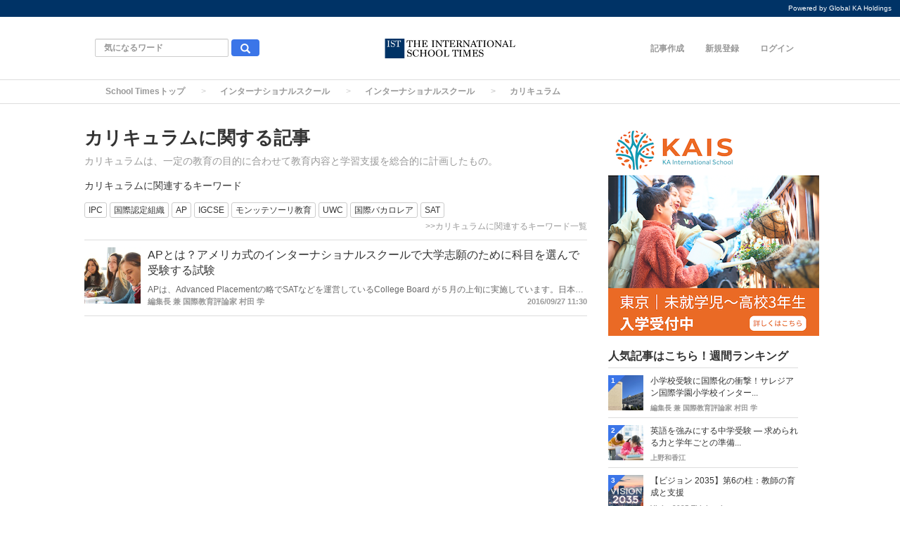

--- FILE ---
content_type: text/html; charset=utf-8
request_url: https://istimes.net/keyword/392
body_size: 6928
content:
<!DOCTYPE html>
<html class="no_scroll_anim">
<head>
  <meta charset="utf-8">
  
<title>カリキュラムに関する記事｜School Times</title>
<meta name="description" content="カリキュラムは、一定の教育の目的に合わせて教育内容と学習支援を総合的に計画したもの。">
<link rel="canonical" href="https://istimes.net/keyword/392">



<meta property="og:locale" content="ja_JP">
  <meta property="og:title" content="カリキュラムに関する記事｜School Times">

  <meta property="og:type" content="website">

  <meta property="og:url" content="https://istimes.net/keyword/392">

<meta property="og:description" content="カリキュラムは、一定の教育の目的に合わせて教育内容と学習支援を総合的に計画したもの。">
<meta property="og:site_name" content="インターナショナルスクールタイムズは、インターナショナルスクールとプリスクール、国際バカロレアなど国際教育のポータルサイト">
  <meta property="og:image" content="https://istimes.net/uploads/app_setting/image/1/2b0cf196-f98a-4509-a4de-6f23a798b62f.png">

<meta name="twitter:site" content="@istimesnet">
<meta name="twitter:card" content="summary_large_image">
<meta name="twitter:title" content="カリキュラムに関する記事｜School Times">
<meta name="twitter:creator" content="@istimesnet">
<meta name="twitter:image:src" content="https://istimes.net/uploads/app_setting/image/1/2b0cf196-f98a-4509-a4de-6f23a798b62f.png">
<meta name="twitter:domain" content="istimes.net">


    <meta name="viewport" content="width=device-width, initial-scale=1, maximum-scale=1, user-scalable=no">




      <script src="/assets/article_first_lib-d5b78ae00eb0555f3803961beb88197db98253dea162328ac194fac666fb4426.js"></script>
      <script src="/assets/application-98d79e915ee70017935eef301cf9b9f4b27f6ca2f65ae0a876a6e6e4377fd549.js" defer="defer"></script>

      <link rel="stylesheet" media="all" href="/assets/application-4db33a3cafc636d3634d2cd2cbf6b46f9a50f3c6732fe5292d59fc8beca8e582.css" />
      


  <meta name="csrf-param" content="authenticity_token" />
<meta name="csrf-token" content="h6JWZ0s1CYO7GvKpLNrksRtmjQz93SMykYN8aM1oC8lXJ7bZ/0PhPZSJNoQlMV7GKrseK+HnypSmvwubUNg+rw==" />



  <link rel="shortcut icon" type="image/x-icon" href="/uploads/app_setting/favicon/1/f5dcfd25-a34c-4abb-860d-ff5219cd4a69.png" />
    <link rel="apple-touch-icon" type="image/png" href="/uploads/app_setting/touch_icon/1/abc95402-884f-4830-b25d-e4074deb6585.png" />

  <link rel="stylesheet" media="screen" href="/styles/index.css" />

    <!-- Google tag (gtag.js) -->
<script async src="https://www.googletagmanager.com/gtag/js?id=G-GJ4PWYMN0J"></script>
<script>
  window.dataLayer = window.dataLayer || [];
  function gtag(){dataLayer.push(arguments);}
  gtag('js', new Date());

  gtag('config', 'G-GJ4PWYMN0J');
</script>

      <!-- Global site tag (gtag.js) - Google Analytics CREAM -->
      <script async src="https://www.googletagmanager.com/gtag/js?id=G-GJ4PWYMN0J"></script>
      <script>
          window.dataLayer = window.dataLayer || [];
          function gtag(){dataLayer.push(arguments);}
          gtag('js', new Date());
          gtag('config', 'G-GJ4PWYMN0J');
      </script>


</head>

<body class="no-pickups " id="wrapper">
      <!-- Static navbar -->
  <div class="widget">
  <div style="background-color:#003366; text-align: right; color: white; padding: 5px 0; font-size: 10px">Powered by Global KA Holdings  &nbsp; &nbsp;</div>
</div>
<nav class="navbar" daa-div="navbar-fixed-top">
  <div class="container">
    <div class="row">
      <div class="col-xs-4 left-position">
        <form class="navbar-form search-article-form keyword-text-form" role="search" id="article_search" action="/articles/search" accept-charset="UTF-8" method="get"><input name="utf8" type="hidden" value="&#x2713;" />
      
          <div class="form-group">
            <input class="form-control search_placeholder" placeholder="気になるワード" type="search" name="q[title_cont]" id="q_title_cont" />
             <button name="button" type="submit" class="btn btn-default btn-color search-btn">
             <span class="glyphicon glyphicon-search glass"></span>
</button>          </div>
         
</form>      </div>
	
      <div class="col-xs-4 center-position">
        <div class="logo-image-div">
          
          <a href="https://istimes.net/"><img class="logo-img logo-image-image comm" alt="School Times" width="198px" height="68" loading="lazy" src="/uploads/app_setting/logo/1/f99c3db6-fd19-4ce9-b65f-d6e4244e4bb0.png" /></a>
        </div>
      </div>
      <div class="col-xs-4 right-position navbar-info">
         <div id="navbar" class="navbar-collapse collapse">
          <ul class="nav navbar-nav navbar-right">
  <li class="create_text"><a class="dispTblCell header-cell" href="/articles/add">記事作成</a></li>
  <li class="" style="float: right;"><a class="dispTblCell header-cell" href="/users/sign_in">ログイン</a>
  </li>
  <li class=""><a class="dispTblCell header-cell" href="/users/sign_up">新規登録</a></li>
  
</ul>
        </div>
      </div>
    </div>
  </div>
</nav>


  
      <script type="application/ld+json">
  {
    "@context": "https://schema.org",
    "@type": "BreadcrumbList",
    "itemListElement":
    [
    {
      "@type": "ListItem",
      "position": 1,
      "item":
      {
        "@id": "https://istimes.net/",
        "name": "School Timesトップ"
      }
    },
          {
            "@type": "ListItem",
            "position": 2,
            "item":
            {
              "@id": "https://istimes.net/School",
              "name": "インターナショナルスクール"
            }
          },
          {
            "@type": "ListItem",
            "position": 3,
            "item":
            {
              "@id": "https://istimes.net/keyword/362",
              "name": "インターナショナルスクール"
            }
          },
    {
      "@type": "ListItem",
      "position": 4,
      "item":
      {
          "@id": "https://istimes.net/keyword/392",
          "name": "カリキュラム"
      }
    }
    ]
  }
</script>
  
	<div class="breadcrumb-area">
		<ol class="breadcrumb">
		<li><a href="/">School Timesトップ</a></li>
				<li><a href="/School">インターナショナルスクール</a></li>
				<li><a href="/keyword/362">インターナショナルスクール</a></li>
		<li class="active">カリキュラム</li>
		</ol>
	</div>

  <div class="container contents padding_header" id="">
    <div class="maskblack">
  
    </div>
   <p id="notice" style="display:none"></p>
   
<div class="row">
  <div class="col-xs-12 col-sm-8 category-container">

    <div class="category-header">
  <div class="media">
    <div class="media-body">
      <h1 class="media-heading page_title">カリキュラムに関する記事</h1>
      <p class="media-heading">カリキュラムは、一定の教育の目的に合わせて教育内容と学習支援を総合的に計画したもの。</p>
    </div>
      <p style="margin: 10px 0;">カリキュラムに関連するキーワード</p>
          <a class="btn btn-xs btn-default tag-position maTB4" href="/keyword/60">
            <span class="tag-name">IPC</span>
</a>          <a class="btn btn-xs btn-default tag-position maTB4" href="/keyword/148">
            <span class="tag-name">国際認定組織</span>
</a>          <a class="btn btn-xs btn-default tag-position maTB4" href="/keyword/149">
            <span class="tag-name">AP</span>
</a>          <a class="btn btn-xs btn-default tag-position maTB4" href="/keyword/150">
            <span class="tag-name">IGCSE</span>
</a>          <a class="btn btn-xs btn-default tag-position maTB4" href="/keyword/264">
            <span class="tag-name">モンッテソーリ教育</span>
</a>          <a class="btn btn-xs btn-default tag-position maTB4" href="/keyword/291">
            <span class="tag-name">UWC</span>
</a>          <a class="btn btn-xs btn-default tag-position maTB4" href="/keyword/363">
            <span class="tag-name">国際バカロレア</span>
</a>          <a class="btn btn-xs btn-default tag-position maTB4" href="/keyword/459">
            <span class="tag-name">SAT</span>
</a>      <br><a class="related_keywords_link" href="/keyword/392/related">&gt;&gt;カリキュラムに関連するキーワード一覧</a>
  </div>
</div>
<hr>    
    <div class="block-area  ">
    <div class="article-list" data-href="/articles/795">
      <div class="media">
        <div class="media-left">
          <a href="/articles/795"><img class="media-object " alt="APとは？アメリカ式のインターナショナルスクールで大学志願のために科目を選んで受験する試験" loading="lazy" src="/uploads/article/image/795/thumb_lg_language-school-834138_640.jpg" /></a>
          
        </div>
        <div class="media-body">
          <p class="title">
            <a href="/articles/795">APとは？アメリカ式のインターナショナルスクールで大学志願のために科目を選んで受験する試験</a>
          </p>

          <p class="description">
            APは、Advanced Placementの略でSATなどを運営しているCollege Board が５月の上旬に実施しています。日本ではアメリカ式のカリキュラムを採用しているインターナショナルスクールで科目毎に受験しています。APの成績は、５段階評価で３以上で大学の教養学部の単位に認められています。
          </p>
          

          <div class="footer">
                <span class="author"><a href="/users/1">編集長 兼 国際教育評論家 村田 学</a></span>

                  <span class="published_at">2016/09/27 11:30</span>
          </div>
        </div>

        
      </div>
    </div>
    
    <hr>
</div>

  


    
  </div>
  <div class="col-xs-12 col-sm-4 right-area">
  	
        
  
    <div class="sidemenu ad">
  <a href="https://kainternationalschool.com/ja/?utm_source=media&utm_medium=ist_ja&utm_campaign=ist_website&utm_term=2025_dec&utm_content=20251211"><img src="https://istimes.net/uploads/image_manager/image/259/d1606ac2-e2c6-45cf-94f7-be48686a4f5f.png" alt=“生徒募集！KAインターナショナルスクール”></a>
</div>

          <div class="sidemenu ranking">
    <h4 class="title ranking-anchor-2">人気記事はこちら！週間ランキング</h4>
    <hr>
        <div class="media ranking-list" data-href="/articles/1639">
          <span class="circle">1</span>
          <div class="media-left">
            <a href="/articles/1639"><img class="media-object " alt="小学校受験に国際化の衝撃！サレジアン国際学園小学校インターナショナルクラス受験レポ" loading="lazy" src="/uploads/article/image/1639/thumb_lg_IMG_2374.jpeg" /></a>
            
          </div>
          <div class="media-body">
            <p><a class="title" href="/articles/1639">小学校受験に国際化の衝撃！サレジアン国際学園小学校インター...</a></p>
            <p>
              <a class="author" href="/users/1">編集長 兼 国際教育評論家 村田 学</a>
            </p>
          </div>
        </div>
        <div class="media ranking-list" data-href="/articles/1644">
          <span class="circle">2</span>
          <div class="media-left">
            <a href="/articles/1644"><img class="media-object " alt="英語を強みにする中学受験 ― 求められる力と学年ごとの準備設計" loading="lazy" src="/uploads/article/image/1644/thumb_lg_iStock-2193796194.jpg" /></a>
            
          </div>
          <div class="media-body">
            <p><a class="title" href="/articles/1644">英語を強みにする中学受験 ― 求められる力と学年ごとの準備...</a></p>
            <p>
              <a class="author" href="/users/1590">上野和香江</a>
            </p>
          </div>
        </div>
        <div class="media ranking-list" data-href="/articles/1646">
          <span class="circle">3</span>
          <div class="media-left">
            <a href="/articles/1646"><img class="media-object " alt="【ビジョン 2035】第6の柱：教師の育成と支援" loading="lazy" src="/uploads/article/image/1646/thumb_lg_vision2035.jpg" /></a>
            
          </div>
          <div class="media-body">
            <p><a class="title" href="/articles/1646">【ビジョン 2035】第6の柱：教師の育成と支援</a></p>
            <p>
              <a class="author" href="/users/1588">Vision2035 Thinktank</a>
            </p>
          </div>
        </div>
        <div class="media ranking-list" data-href="/articles/1556">
          <span class="circle">4</span>
          <div class="media-left">
            <a href="/articles/1556"><img class="media-object " alt="サレジアン国際学園小学校 大橋学園長インタビュー" loading="lazy" src="/uploads/article/image/1556/thumb_lg______________3.jpg" /></a>
            
          </div>
          <div class="media-body">
            <p><a class="title" href="/articles/1556">サレジアン国際学園小学校 大橋学園長インタビュー</a></p>
            <p>
              <a class="author" href="/users/1">編集長 兼 国際教育評論家 村田 学</a>
            </p>
          </div>
        </div>
        <div class="media ranking-list" data-href="/articles/775">
          <span class="circle">5</span>
          <div class="media-left">
            <a href="/articles/775"><img class="media-object " alt="ボーディングスクールのスゴイ学費。世界トップに人脈を作るには、やはりお金がかかる？" loading="lazy" src="/uploads/article/image/775/thumb_lg_the-strategy-win-champion-the-championship.jpg" /></a>
            
          </div>
          <div class="media-body">
            <p><a class="title" href="/articles/775">ボーディングスクールのスゴイ学費。世界トップに人脈を作るに...</a></p>
            <p>
              <a class="author" href="/users/1">編集長 兼 国際教育評論家 村田 学</a>
            </p>
          </div>
        </div>
    <a class="all-ranking-link" href="/articles/ranking">&gt;&gt;総合人気ランキング</a>
  </div>

    <div class="sidemenu ad">
  <a href="https://www.kokusaba.com/home-j?utm_source=media&utm_medium=ist_ja&utm_campaign=ist_website&utm_term=2025_dec&utm_content=kokusaba_home"><img src="https://istimes.net/uploads/image_manager/image/257/ffa32019-229a-43f8-900d-d1814dfed780.png" alt=“国際家庭教師サービス、国際サバイバル。今すぐ無料体験！”></a>
</div>

    
      <div class="recommends-area home">
    <h4 class="title">インター入門</h4>
    <hr>
            <div class="recommends-list">
              <div class="media ranking-list"  style="border: none;" data-href="/articles/857">
                <div class="media-left">
                  <a href="/articles/857"><img class="media-object " alt="インターナショナルスクールあるある！インターを知る10物語" loading="lazy" src="/uploads/article/image/857/thumb_lg_crystal-1907339_640.jpg" /></a>
                  
                </div>
                <div class="media-body">
                  <p class="maBottom0"><a class="title" href="/articles/857">インターナショナルスクールあるある！インターを知る10物語...</a></p>
                  <p class="description">
                  </p>
                  <p>
                    <a class="author" href="/users/1">編集長 兼 国際教育評論家 村田 学</a>
                  </p>
                </div>
              </div>
            </div>
        <hr>
            <div class="recommends-list">
              <div class="media ranking-list"  style="border: none;" data-href="/articles/845">
                <div class="media-left">
                  <a href="/articles/845"><img class="media-object " alt="インター受験の成功術〜プリスクールからどうやってインターに合格するか？" loading="lazy" src="/uploads/article/image/845/thumb_lg_kayak-846078_640.jpg" /></a>
                  
                </div>
                <div class="media-body">
                  <p class="maBottom0"><a class="title" href="/articles/845">インター受験の成功術〜プリスクールからどうやってインターに...</a></p>
                  <p class="description">
                  </p>
                  <p>
                    <a class="author" href="/users/1">編集長 兼 国際教育評論家 村田 学</a>
                  </p>
                </div>
              </div>
            </div>
        <hr>
            <div class="recommends-list">
              <div class="media ranking-list"  style="border: none;" data-href="/articles/840">
                <div class="media-left">
                  <a href="/articles/840"><img class="media-object " alt="インターナショナルスクールの先生になるには？" loading="lazy" src="/uploads/article/image/840/thumb_lg_cfistachikawa130.jpg" /></a>
                  
                </div>
                <div class="media-body">
                  <p class="maBottom0"><a class="title" href="/articles/840">インターナショナルスクールの先生になるには？</a></p>
                  <p class="description">
                  </p>
                  <p>
                    <a class="author" href="/users/1">編集長 兼 国際教育評論家 村田 学</a>
                  </p>
                </div>
              </div>
            </div>
        <hr>
            <div class="recommends-list">
              <div class="media ranking-list"  style="border: none;" data-href="/articles/838">
                <div class="media-left">
                  <a href="/articles/838"><img class="media-object " alt="なぜ、インターナショナルスクールは一年中、入学を受け入れるのか？" loading="lazy" src="/uploads/article/image/838/thumb_lg_buffer-1143485_640.jpg" /></a>
                  
                </div>
                <div class="media-body">
                  <p class="maBottom0"><a class="title" href="/articles/838">なぜ、インターナショナルスクールは一年中、入学を受け入れる...</a></p>
                  <p class="description">
                  </p>
                  <p>
                    <a class="author" href="/users/1">編集長 兼 国際教育評論家 村田 学</a>
                  </p>
                </div>
              </div>
            </div>
        <hr>
            <div class="recommends-list">
              <div class="media ranking-list"  style="border: none;" data-href="/articles/805">
                <div class="media-left">
                  <a href="/articles/805"><img class="media-object " alt="インターナショナルスクールの「トリセツ」〜7分30秒で丸わかり〜" loading="lazy" src="/uploads/article/image/805/thumb_lg_write-593333_640.jpg" /></a>
                  
                </div>
                <div class="media-body">
                  <p class="maBottom0"><a class="title" href="/articles/805">インターナショナルスクールの「トリセツ」〜7分30秒で丸わ...</a></p>
                  <p class="description">
                  </p>
                  <p>
                    <a class="author" href="/users/1">編集長 兼 国際教育評論家 村田 学</a>
                  </p>
                </div>
              </div>
            </div>
        <hr>
            <div class="recommends-list">
              <div class="media ranking-list"  style="border: none;" data-href="/articles/804">
                <div class="media-left">
                  <a href="/articles/804"><img class="media-object " alt="インターナショナルスクールから大学に志願資格する4つの方法" loading="lazy" src="/uploads/article/image/804/thumb_lg_graduation-1477769_640.jpg" /></a>
                  
                </div>
                <div class="media-body">
                  <p class="maBottom0"><a class="title" href="/articles/804">インターナショナルスクールから大学に志願資格する4つの方法...</a></p>
                  <p class="description">
                  </p>
                  <p>
                    <a class="author" href="/users/1">編集長 兼 国際教育評論家 村田 学</a>
                  </p>
                </div>
              </div>
            </div>
        <hr>
  </div>

      <div class="sidemenu tags">
  	<p class="title">最近話題のキーワード</p>
    <p class="description">School Timesで話題のキーワード</p>
  	<hr>
        <a class="btn btn-xs btn-default tag-position" href="/keyword/1095">
        <span class="tag-name">サレジアン国際学園小学校</span>
</a>        <a class="btn btn-xs btn-default tag-position" href="/keyword/1183">
        <span class="tag-name">中学受験</span>
</a>        <a class="btn btn-xs btn-default tag-position" href="/keyword/1155">
        <span class="tag-name">グローバル入試</span>
</a>        <a class="btn btn-xs btn-default tag-position" href="/keyword/1184">
        <span class="tag-name">英語対策</span>
</a>        <a class="btn btn-xs btn-default tag-position" href="/keyword/1185">
        <span class="tag-name">教師の育成</span>
</a>        <a class="btn btn-xs btn-default tag-position" href="/keyword/357">
        <span class="tag-name">ボーディングスクール</span>
</a>        <a class="btn btn-xs btn-default tag-position" href="/keyword/352">
        <span class="tag-name">授業料・学費</span>
</a>        <a class="btn btn-xs btn-default tag-position" href="/keyword/2">
        <span class="tag-name">東京都</span>
</a>        <a class="btn btn-xs btn-default tag-position" href="/keyword/610">
        <span class="tag-name">港区</span>
</a>        <a class="btn btn-xs btn-default tag-position" href="/keyword/154">
        <span class="tag-name">西町インターナショナルスクール</span>
</a>        <a class="btn btn-xs btn-default tag-position" href="/keyword/707">
        <span class="tag-name">ローラスインターナショナルスクール</span>
</a>        <a class="btn btn-xs btn-default tag-position" href="/keyword/897">
        <span class="tag-name">モンテッソーリスクール東京</span>
</a>        <a class="btn btn-xs btn-default tag-position" href="/keyword/225">
        <span class="tag-name">東京インターナショナルスクール</span>
</a>        <a class="btn btn-xs btn-default tag-position" href="/keyword/1114">
        <span class="tag-name">国際系小学校</span>
</a>        <a class="btn btn-xs btn-default tag-position" href="/keyword/1156">
        <span class="tag-name">英語を活かした中学受験</span>
</a>        <a class="btn btn-xs btn-default tag-position" href="/keyword/1056">
        <span class="tag-name">エプソムカレッジ</span>
</a>        <a class="btn btn-xs btn-default tag-position" href="/keyword/1171">
        <span class="tag-name">エプソムカレッジ東京</span>
</a>        <a class="btn btn-xs btn-default tag-position" href="/keyword/1143">
        <span class="tag-name">エプソム カレッジ マレーシア</span>
</a>        <a class="btn btn-xs btn-default tag-position" href="/keyword/274">
        <span class="tag-name">東京大学</span>
</a>        <a class="btn btn-xs btn-default tag-position" href="/keyword/1172">
        <span class="tag-name">カレッジ・オブ・デザイン</span>
</a>  </div>

    
    	<div class="sidemenu facebook_page">
	 	<div class="fb-page" data-href="https://www.facebook.com/istimes.net.tips/"
	 		data-tabs="timeline"
	 		data-small-header="false"
	 		data-adapt-container-width="true"
	 		data-hide-cover="false"
	 		data-show-facepile="true">
	 		<blockquote cite="https://www.facebook.com/istimes.net.tips/" class="fb-xfbml-parse-ignore">
	 			<a href="https://www.facebook.com/istimes.net.tips/">インターナショナルスクールタイムズ　The International School Times</a>
	 		</blockquote>
		</div>
	</div>

    
    		<div class="sidemenu twitter-follow-cream">
			<a href="https://twitter.com/intent/follow?screen_name=istimesnet"
				 class="twitter-follow-button-cream"
				 data-lang="ja"
				 target="_blank" rel="nofollow noopener" class="wmax">
				<div class="sns-icn-sm">
					<img width="120" height="40" loading="lazy" src="/assets/xcom_follow-38db02c434edf9e367439cf03fab632e9d1cdabe7b6f0243f74c1a01da21acfd.png" alt="Xcom follow" />
				</div>
			</a>
		</div>


  </div>
</div>
  </div>

          <div class="widget">
  
</div>
  <footer>
    <div class="footer-top">
      <div class="footer-list">

          <div class="footer-left footer-site">
            
            <a href="/"><img class="footer-logo" alt="School Times" loading="lazy" src="/uploads/app_setting/logo/1/f99c3db6-fd19-4ce9-b65f-d6e4244e4bb0.png" width="160" height="40" /></a>
          </div>

          <div class="footer-main">
              <div class="colum category-area">


                <p>カテゴリ一覧</p>






                  <ul>
                    <li><a href="/Education">教育・学問</a></li>
                    <li><a href="/Community">コミュニティ</a></li>
                    <li><a href="/english">English</a></li>
                    <li><a href="/News">ニュース　新着記事</a></li>
                    <li><a href="/Special">特集＆インタビュー</a></li>
                    <li><a href="/PreKinder">プリ・キンダー（保育・幼児）</a></li>
                    <li><a href="/School">インターナショナルスクール</a></li>
                  </ul>

                    <ul>
                       <li><a href="/boarding">ボーディングスクール </a></li>
                       <li><a href="/seasonprogram">サマー・アフター・サタデー</a></li>
                       <li><a href="/IB">国際バカロレア</a></li>
                       <li><a href="/Event">イベント</a></li>
                       <li><a href="/Curator">ライター募集！</a></li>
                    </ul>


              </div>
             <div class="colum user_group-area">

              </div>

            
              <div class="colum">
                <p>School Timesについて</p>
                <ul>
                 <li><a href="/articles/newest">記事一覧</a></li>

                  <li><a href="/articles/ranking">人気の記事</a></li>

                  <li><a href="/keywords">キーワード一覧</a></li>





                  <li><a href="/term">利用規約</a></li>

                  <li><a href="/policy">プライバシーポリシー</a></li>

                  <li><a target="_blank" href="http://istimes-net-aboutus.strikingly.com/">運営会社</a></li>


                      <li><a href="/contact">お問い合わせ</a></li>
                </ul>
              </div>
          </div>

          <div class="footer-right footer-info">
            <div class="colum">
                <p>LINK</p>
            	  <!-- <a href="http://www.facebook.com/sharer.php?u=インターナショナルスクールタイムズは、インターナショナルスクールとプリスクール、国際バカロレアなど国際教育のポータルサイト&t=http://172.31.18.209/" -->
            	  <a href="https://www.facebook.com/istimes.net.tips/"

            	  rel="nofollow" target="_blank" rel="noopener"><img class="footer-share-logo" alt="" loading="lazy" src="/assets/pc_footer_share_facebook-8c587c256c0b950a1ba2a046da0c6f73fb043b5a768f43d1619345086edb0933.png" /></a>
                      <!-- <a href="http://twitter.com/share?text=インターナショナルスクールタイムズは、インターナショナルスクールとプリスクール、国際バカロレアなど国際教育のポータルサイト&url=http://172.31.18.209/" -->
            	  <a href="https://twitter.com/istimesnet"
            	  data-lang="en"
            	  data-url="http://172.31.18.209/"
            	  data-text="インターナショナルスクールタイムズは、インターナショナルスクールとプリスクール、国際バカロレアなど国際教育のポータルサイト" target="_blank" rel="noopener"><img class="footer-share-logo" alt="" loading="lazy" src="/assets/pc_footer_share_xcom-d5441aea2283ac424c741b718ca8bc23f77ba13633cbb6c0d704d5b28ab9db48.png" /></a>
            </div>
          </div>
        </div>
      </div>
    <div class="footer-bottom">
      <div class="footer-site footer-list">
        <p class="site-name">インターナショナルスクールタイムズは、インターナショナルスクールとプリスクール、国際バカロレアなど国際教育のポータルサイト</p>
          <p class="copyright">Copyright©2019 The International School Times</p>
      </div>
    </div>
  </footer>


  <div id="twitter-script-element">
    <script>
      !function(d,s,id){var js,fjs=d.getElementsByTagName(s)[0],p=/^http:/.test(d.location)?'http':'https';if(!d.getElementById(id)){js=d.createElement(s);js.id=id;js.src=p+'://platform.twitter.com/widgets.js';fjs.parentNode.insertBefore(js,fjs);}}(document, 'script', 'twitter-wjs');
    </script>
  </div>


    <div id="fb-root"></div>
    <script>(function(d, s, id) {
      var js, fjs = d.getElementsByTagName(s)[0];
      if (d.getElementById(id)) return;
      js = d.createElement(s); js.id = id;
      js.src = 'https://connect.facebook.net/ja_JP/sdk.js#xfbml=1&version=v3.0';
      fjs.parentNode.insertBefore(js, fjs);
    }(document, 'script', 'facebook-jssdk'));
    </script>


    
    

    <!-- 2019 Copyright©SODA.inc CREAM version 3.0 -->
</body>
</html>

--- FILE ---
content_type: text/css
request_url: https://istimes.net/assets/application-4db33a3cafc636d3634d2cd2cbf6b46f9a50f3c6732fe5292d59fc8beca8e582.css
body_size: 39337
content:
/*!
 * Bootstrap v3.3.6 (http://getbootstrap.com)
 * Copyright 2011-2015 Twitter, Inc.
 * Licensed under MIT (https://github.com/twbs/bootstrap/blob/master/LICENSE)
 *//*! normalize.css v3.0.3 | MIT License | github.com/necolas/normalize.css */html{font-family:sans-serif;-ms-text-size-adjust:100%;-webkit-text-size-adjust:100%}body{margin:0}article,aside,details,figcaption,figure,footer,header,hgroup,main,menu,nav,section,summary{display:block}audio,canvas,progress,video{display:inline-block;vertical-align:baseline}audio:not([controls]){display:none;height:0}[hidden],template{display:none}a{background-color:transparent}a:active,a:hover{outline:0}abbr[title]{border-bottom:1px dotted}b,strong{font-weight:bold}dfn{font-style:italic}h1{font-size:2em;margin:0.67em 0}mark{background:#ff0;color:#000}small{font-size:80%}sub,sup{font-size:75%;line-height:0;position:relative;vertical-align:baseline}sup{top:-0.5em}sub{bottom:-0.25em}img{border:0}svg:not(:root){overflow:hidden}figure{margin:1em 40px}hr{box-sizing:content-box;height:0}pre{overflow:auto}code,kbd,pre,samp{font-family:monospace, monospace;font-size:1em}button,input,optgroup,select,textarea{color:inherit;font:inherit;margin:0}button{overflow:visible}button,select{text-transform:none}button,html input[type="button"],input[type="reset"],input[type="submit"]{-webkit-appearance:button;cursor:pointer}button[disabled],html input[disabled]{cursor:default}button::-moz-focus-inner,input::-moz-focus-inner{border:0;padding:0}input{line-height:normal}input[type="checkbox"],input[type="radio"]{box-sizing:border-box;padding:0}input[type="number"]::-webkit-inner-spin-button,input[type="number"]::-webkit-outer-spin-button{height:auto}input[type="search"]{-webkit-appearance:textfield;box-sizing:content-box}input[type="search"]::-webkit-search-cancel-button,input[type="search"]::-webkit-search-decoration{-webkit-appearance:none}fieldset{border:1px solid #c0c0c0;margin:0 2px;padding:0.35em 0.625em 0.75em}legend{border:0;padding:0}textarea{overflow:auto}optgroup{font-weight:bold}table{border-collapse:collapse;border-spacing:0}td,th{padding:0}/*! Source: https://github.com/h5bp/html5-boilerplate/blob/master/src/css/main.css */@media print{*,*:before,*:after{background:transparent !important;color:#000 !important;box-shadow:none !important;text-shadow:none !important}a,a:visited{text-decoration:underline}a[href]:after{content:" (" attr(href) ")"}abbr[title]:after{content:" (" attr(title) ")"}a[href^="#"]:after,a[href^="javascript:"]:after{content:""}pre,blockquote{border:1px solid #999;page-break-inside:avoid}thead{display:table-header-group}tr,img{page-break-inside:avoid}img{max-width:100% !important}p,h2,h3{orphans:3;widows:3}h2,h3{page-break-after:avoid}.navbar{display:none}.btn>.caret,.dropup>.btn>.caret{border-top-color:#000 !important}.label{border:1px solid #000}.table{border-collapse:collapse !important}.table td,.table th{background-color:#fff !important}.table-bordered th,.table-bordered td{border:1px solid #ddd !important}}@font-face{font-family:'Glyphicons Halflings';src:url("/assets/bootstrap/glyphicons-halflings-regular-13634da87d9e23f8c3ed9108ce1724d183a39ad072e73e1b3d8cbf646d2d0407.eot");src:url("/assets/bootstrap/glyphicons-halflings-regular-13634da87d9e23f8c3ed9108ce1724d183a39ad072e73e1b3d8cbf646d2d0407.eot?#iefix") format("embedded-opentype"),url("/assets/bootstrap/glyphicons-halflings-regular-fe185d11a49676890d47bb783312a0cda5a44c4039214094e7957b4c040ef11c.woff2") format("woff2"),url("/assets/bootstrap/glyphicons-halflings-regular-a26394f7ede100ca118eff2eda08596275a9839b959c226e15439557a5a80742.woff") format("woff"),url("/assets/bootstrap/glyphicons-halflings-regular-e395044093757d82afcb138957d06a1ea9361bdcf0b442d06a18a8051af57456.ttf") format("truetype"),url("/assets/bootstrap/glyphicons-halflings-regular-42f60659d265c1a3c30f9fa42abcbb56bd4a53af4d83d316d6dd7a36903c43e5.svg#glyphicons_halflingsregular") format("svg")}.glyphicon{position:relative;top:1px;display:inline-block;font-family:'Glyphicons Halflings';font-style:normal;font-weight:normal;line-height:1;-webkit-font-smoothing:antialiased;-moz-osx-font-smoothing:grayscale}.glyphicon-asterisk:before{content:"\002a"}.glyphicon-plus:before{content:"\002b"}.glyphicon-euro:before,.glyphicon-eur:before{content:"\20ac"}.glyphicon-minus:before{content:"\2212"}.glyphicon-cloud:before{content:"\2601"}.glyphicon-envelope:before{content:"\2709"}.glyphicon-pencil:before{content:"\270f"}.glyphicon-glass:before{content:"\e001"}.glyphicon-music:before{content:"\e002"}.glyphicon-search:before{content:"\e003"}.glyphicon-heart:before{content:"\e005"}.glyphicon-star:before{content:"\e006"}.glyphicon-star-empty:before{content:"\e007"}.glyphicon-user:before{content:"\e008"}.glyphicon-film:before{content:"\e009"}.glyphicon-th-large:before{content:"\e010"}.glyphicon-th:before{content:"\e011"}.glyphicon-th-list:before{content:"\e012"}.glyphicon-ok:before{content:"\e013"}.glyphicon-remove:before{content:"\e014"}.glyphicon-zoom-in:before{content:"\e015"}.glyphicon-zoom-out:before{content:"\e016"}.glyphicon-off:before{content:"\e017"}.glyphicon-signal:before{content:"\e018"}.glyphicon-cog:before{content:"\e019"}.glyphicon-trash:before{content:"\e020"}.glyphicon-home:before{content:"\e021"}.glyphicon-file:before{content:"\e022"}.glyphicon-time:before{content:"\e023"}.glyphicon-road:before{content:"\e024"}.glyphicon-download-alt:before{content:"\e025"}.glyphicon-download:before{content:"\e026"}.glyphicon-upload:before{content:"\e027"}.glyphicon-inbox:before{content:"\e028"}.glyphicon-play-circle:before{content:"\e029"}.glyphicon-repeat:before{content:"\e030"}.glyphicon-refresh:before{content:"\e031"}.glyphicon-list-alt:before{content:"\e032"}.glyphicon-lock:before{content:"\e033"}.glyphicon-flag:before{content:"\e034"}.glyphicon-headphones:before{content:"\e035"}.glyphicon-volume-off:before{content:"\e036"}.glyphicon-volume-down:before{content:"\e037"}.glyphicon-volume-up:before{content:"\e038"}.glyphicon-qrcode:before{content:"\e039"}.glyphicon-barcode:before{content:"\e040"}.glyphicon-tag:before{content:"\e041"}.glyphicon-tags:before{content:"\e042"}.glyphicon-book:before{content:"\e043"}.glyphicon-bookmark:before{content:"\e044"}.glyphicon-print:before{content:"\e045"}.glyphicon-camera:before{content:"\e046"}.glyphicon-font:before{content:"\e047"}.glyphicon-bold:before{content:"\e048"}.glyphicon-italic:before{content:"\e049"}.glyphicon-text-height:before{content:"\e050"}.glyphicon-text-width:before{content:"\e051"}.glyphicon-align-left:before{content:"\e052"}.glyphicon-align-center:before{content:"\e053"}.glyphicon-align-right:before{content:"\e054"}.glyphicon-align-justify:before{content:"\e055"}.glyphicon-list:before{content:"\e056"}.glyphicon-indent-left:before{content:"\e057"}.glyphicon-indent-right:before{content:"\e058"}.glyphicon-facetime-video:before{content:"\e059"}.glyphicon-picture:before{content:"\e060"}.glyphicon-map-marker:before{content:"\e062"}.glyphicon-adjust:before{content:"\e063"}.glyphicon-tint:before{content:"\e064"}.glyphicon-edit:before{content:"\e065"}.glyphicon-share:before{content:"\e066"}.glyphicon-check:before{content:"\e067"}.glyphicon-move:before{content:"\e068"}.glyphicon-step-backward:before{content:"\e069"}.glyphicon-fast-backward:before{content:"\e070"}.glyphicon-backward:before{content:"\e071"}.glyphicon-play:before{content:"\e072"}.glyphicon-pause:before{content:"\e073"}.glyphicon-stop:before{content:"\e074"}.glyphicon-forward:before{content:"\e075"}.glyphicon-fast-forward:before{content:"\e076"}.glyphicon-step-forward:before{content:"\e077"}.glyphicon-eject:before{content:"\e078"}.glyphicon-chevron-left:before{content:"\e079"}.glyphicon-chevron-right:before{content:"\e080"}.glyphicon-plus-sign:before{content:"\e081"}.glyphicon-minus-sign:before{content:"\e082"}.glyphicon-remove-sign:before{content:"\e083"}.glyphicon-ok-sign:before{content:"\e084"}.glyphicon-question-sign:before{content:"\e085"}.glyphicon-info-sign:before{content:"\e086"}.glyphicon-screenshot:before{content:"\e087"}.glyphicon-remove-circle:before{content:"\e088"}.glyphicon-ok-circle:before{content:"\e089"}.glyphicon-ban-circle:before{content:"\e090"}.glyphicon-arrow-left:before{content:"\e091"}.glyphicon-arrow-right:before{content:"\e092"}.glyphicon-arrow-up:before{content:"\e093"}.glyphicon-arrow-down:before{content:"\e094"}.glyphicon-share-alt:before{content:"\e095"}.glyphicon-resize-full:before{content:"\e096"}.glyphicon-resize-small:before{content:"\e097"}.glyphicon-exclamation-sign:before{content:"\e101"}.glyphicon-gift:before{content:"\e102"}.glyphicon-leaf:before{content:"\e103"}.glyphicon-fire:before{content:"\e104"}.glyphicon-eye-open:before{content:"\e105"}.glyphicon-eye-close:before{content:"\e106"}.glyphicon-warning-sign:before{content:"\e107"}.glyphicon-plane:before{content:"\e108"}.glyphicon-calendar:before{content:"\e109"}.glyphicon-random:before{content:"\e110"}.glyphicon-comment:before{content:"\e111"}.glyphicon-magnet:before{content:"\e112"}.glyphicon-chevron-up:before{content:"\e113"}.glyphicon-chevron-down:before{content:"\e114"}.glyphicon-retweet:before{content:"\e115"}.glyphicon-shopping-cart:before{content:"\e116"}.glyphicon-folder-close:before{content:"\e117"}.glyphicon-folder-open:before{content:"\e118"}.glyphicon-resize-vertical:before{content:"\e119"}.glyphicon-resize-horizontal:before{content:"\e120"}.glyphicon-hdd:before{content:"\e121"}.glyphicon-bullhorn:before{content:"\e122"}.glyphicon-bell:before{content:"\e123"}.glyphicon-certificate:before{content:"\e124"}.glyphicon-thumbs-up:before{content:"\e125"}.glyphicon-thumbs-down:before{content:"\e126"}.glyphicon-hand-right:before{content:"\e127"}.glyphicon-hand-left:before{content:"\e128"}.glyphicon-hand-up:before{content:"\e129"}.glyphicon-hand-down:before{content:"\e130"}.glyphicon-circle-arrow-right:before{content:"\e131"}.glyphicon-circle-arrow-left:before{content:"\e132"}.glyphicon-circle-arrow-up:before{content:"\e133"}.glyphicon-circle-arrow-down:before{content:"\e134"}.glyphicon-globe:before{content:"\e135"}.glyphicon-wrench:before{content:"\e136"}.glyphicon-tasks:before{content:"\e137"}.glyphicon-filter:before{content:"\e138"}.glyphicon-briefcase:before{content:"\e139"}.glyphicon-fullscreen:before{content:"\e140"}.glyphicon-dashboard:before{content:"\e141"}.glyphicon-paperclip:before{content:"\e142"}.glyphicon-heart-empty:before{content:"\e143"}.glyphicon-link:before{content:"\e144"}.glyphicon-phone:before{content:"\e145"}.glyphicon-pushpin:before{content:"\e146"}.glyphicon-usd:before{content:"\e148"}.glyphicon-gbp:before{content:"\e149"}.glyphicon-sort:before{content:"\e150"}.glyphicon-sort-by-alphabet:before{content:"\e151"}.glyphicon-sort-by-alphabet-alt:before{content:"\e152"}.glyphicon-sort-by-order:before{content:"\e153"}.glyphicon-sort-by-order-alt:before{content:"\e154"}.glyphicon-sort-by-attributes:before{content:"\e155"}.glyphicon-sort-by-attributes-alt:before{content:"\e156"}.glyphicon-unchecked:before{content:"\e157"}.glyphicon-expand:before{content:"\e158"}.glyphicon-collapse-down:before{content:"\e159"}.glyphicon-collapse-up:before{content:"\e160"}.glyphicon-log-in:before{content:"\e161"}.glyphicon-flash:before{content:"\e162"}.glyphicon-log-out:before{content:"\e163"}.glyphicon-new-window:before{content:"\e164"}.glyphicon-record:before{content:"\e165"}.glyphicon-save:before{content:"\e166"}.glyphicon-open:before{content:"\e167"}.glyphicon-saved:before{content:"\e168"}.glyphicon-import:before{content:"\e169"}.glyphicon-export:before{content:"\e170"}.glyphicon-send:before{content:"\e171"}.glyphicon-floppy-disk:before{content:"\e172"}.glyphicon-floppy-saved:before{content:"\e173"}.glyphicon-floppy-remove:before{content:"\e174"}.glyphicon-floppy-save:before{content:"\e175"}.glyphicon-floppy-open:before{content:"\e176"}.glyphicon-credit-card:before{content:"\e177"}.glyphicon-transfer:before{content:"\e178"}.glyphicon-cutlery:before{content:"\e179"}.glyphicon-header:before{content:"\e180"}.glyphicon-compressed:before{content:"\e181"}.glyphicon-earphone:before{content:"\e182"}.glyphicon-phone-alt:before{content:"\e183"}.glyphicon-tower:before{content:"\e184"}.glyphicon-stats:before{content:"\e185"}.glyphicon-sd-video:before{content:"\e186"}.glyphicon-hd-video:before{content:"\e187"}.glyphicon-subtitles:before{content:"\e188"}.glyphicon-sound-stereo:before{content:"\e189"}.glyphicon-sound-dolby:before{content:"\e190"}.glyphicon-sound-5-1:before{content:"\e191"}.glyphicon-sound-6-1:before{content:"\e192"}.glyphicon-sound-7-1:before{content:"\e193"}.glyphicon-copyright-mark:before{content:"\e194"}.glyphicon-registration-mark:before{content:"\e195"}.glyphicon-cloud-download:before{content:"\e197"}.glyphicon-cloud-upload:before{content:"\e198"}.glyphicon-tree-conifer:before{content:"\e199"}.glyphicon-tree-deciduous:before{content:"\e200"}.glyphicon-cd:before{content:"\e201"}.glyphicon-save-file:before{content:"\e202"}.glyphicon-open-file:before{content:"\e203"}.glyphicon-level-up:before{content:"\e204"}.glyphicon-copy:before{content:"\e205"}.glyphicon-paste:before{content:"\e206"}.glyphicon-alert:before{content:"\e209"}.glyphicon-equalizer:before{content:"\e210"}.glyphicon-king:before{content:"\e211"}.glyphicon-queen:before{content:"\e212"}.glyphicon-pawn:before{content:"\e213"}.glyphicon-bishop:before{content:"\e214"}.glyphicon-knight:before{content:"\e215"}.glyphicon-baby-formula:before{content:"\e216"}.glyphicon-tent:before{content:"\26fa"}.glyphicon-blackboard:before{content:"\e218"}.glyphicon-bed:before{content:"\e219"}.glyphicon-apple:before{content:"\f8ff"}.glyphicon-erase:before{content:"\e221"}.glyphicon-hourglass:before{content:"\231b"}.glyphicon-lamp:before{content:"\e223"}.glyphicon-duplicate:before{content:"\e224"}.glyphicon-piggy-bank:before{content:"\e225"}.glyphicon-scissors:before{content:"\e226"}.glyphicon-bitcoin:before{content:"\e227"}.glyphicon-btc:before{content:"\e227"}.glyphicon-xbt:before{content:"\e227"}.glyphicon-yen:before{content:"\00a5"}.glyphicon-jpy:before{content:"\00a5"}.glyphicon-ruble:before{content:"\20bd"}.glyphicon-rub:before{content:"\20bd"}.glyphicon-scale:before{content:"\e230"}.glyphicon-ice-lolly:before{content:"\e231"}.glyphicon-ice-lolly-tasted:before{content:"\e232"}.glyphicon-education:before{content:"\e233"}.glyphicon-option-horizontal:before{content:"\e234"}.glyphicon-option-vertical:before{content:"\e235"}.glyphicon-menu-hamburger:before{content:"\e236"}.glyphicon-modal-window:before{content:"\e237"}.glyphicon-oil:before{content:"\e238"}.glyphicon-grain:before{content:"\e239"}.glyphicon-sunglasses:before{content:"\e240"}.glyphicon-text-size:before{content:"\e241"}.glyphicon-text-color:before{content:"\e242"}.glyphicon-text-background:before{content:"\e243"}.glyphicon-object-align-top:before{content:"\e244"}.glyphicon-object-align-bottom:before{content:"\e245"}.glyphicon-object-align-horizontal:before{content:"\e246"}.glyphicon-object-align-left:before{content:"\e247"}.glyphicon-object-align-vertical:before{content:"\e248"}.glyphicon-object-align-right:before{content:"\e249"}.glyphicon-triangle-right:before{content:"\e250"}.glyphicon-triangle-left:before{content:"\e251"}.glyphicon-triangle-bottom:before{content:"\e252"}.glyphicon-triangle-top:before{content:"\e253"}.glyphicon-console:before{content:"\e254"}.glyphicon-superscript:before{content:"\e255"}.glyphicon-subscript:before{content:"\e256"}.glyphicon-menu-left:before{content:"\e257"}.glyphicon-menu-right:before{content:"\e258"}.glyphicon-menu-down:before{content:"\e259"}.glyphicon-menu-up:before{content:"\e260"}*{-webkit-box-sizing:border-box;-moz-box-sizing:border-box;box-sizing:border-box}*:before,*:after{-webkit-box-sizing:border-box;-moz-box-sizing:border-box;box-sizing:border-box}html{font-size:10px;-webkit-tap-highlight-color:transparent}body{font-family:"Helvetica Neue", Helvetica, Arial, sans-serif;font-size:14px;line-height:1.42857143;color:#333333;background-color:#fff}input,button,select,textarea{font-family:inherit;font-size:inherit;line-height:inherit}a{color:#337ab7;text-decoration:none}a:hover,a:focus{color:#23527c;text-decoration:underline}a:focus{outline:thin dotted;outline:5px auto -webkit-focus-ring-color;outline-offset:-2px}figure{margin:0}img{vertical-align:middle}.img-responsive{display:block;max-width:100%;height:auto}.img-rounded{border-radius:6px}.img-thumbnail{padding:4px;line-height:1.42857143;background-color:#fff;border:1px solid #ddd;border-radius:4px;-webkit-transition:all 0.2s ease-in-out;-o-transition:all 0.2s ease-in-out;transition:all 0.2s ease-in-out;display:inline-block;max-width:100%;height:auto}.img-circle{border-radius:50%}hr{margin-top:20px;margin-bottom:20px;border:0;border-top:1px solid #eeeeee}.sr-only{position:absolute;width:1px;height:1px;margin:-1px;padding:0;overflow:hidden;clip:rect(0, 0, 0, 0);border:0}.sr-only-focusable:active,.sr-only-focusable:focus{position:static;width:auto;height:auto;margin:0;overflow:visible;clip:auto}[role="button"]{cursor:pointer}h1,h2,h3,h4,h5,h6,.h1,.h2,.h3,.h4,.h5,.h6{font-family:inherit;font-weight:500;line-height:1.1;color:inherit}h1 small,h1 .small,h2 small,h2 .small,h3 small,h3 .small,h4 small,h4 .small,h5 small,h5 .small,h6 small,h6 .small,.h1 small,.h1 .small,.h2 small,.h2 .small,.h3 small,.h3 .small,.h4 small,.h4 .small,.h5 small,.h5 .small,.h6 small,.h6 .small{font-weight:normal;line-height:1;color:#777777}h1,.h1,h2,.h2,h3,.h3{margin-top:20px;margin-bottom:10px}h1 small,h1 .small,.h1 small,.h1 .small,h2 small,h2 .small,.h2 small,.h2 .small,h3 small,h3 .small,.h3 small,.h3 .small{font-size:65%}h4,.h4,h5,.h5,h6,.h6{margin-top:10px;margin-bottom:10px}h4 small,h4 .small,.h4 small,.h4 .small,h5 small,h5 .small,.h5 small,.h5 .small,h6 small,h6 .small,.h6 small,.h6 .small{font-size:75%}h1,.h1{font-size:36px}h2,.h2{font-size:30px}h3,.h3{font-size:24px}h4,.h4{font-size:18px}h5,.h5{font-size:14px}h6,.h6{font-size:12px}p{margin:0 0 10px}.lead{margin-bottom:20px;font-size:16px;font-weight:300;line-height:1.4}@media (min-width: 768px){.lead{font-size:21px}}small,.small{font-size:85%}mark,.mark{background-color:#fcf8e3;padding:.2em}.text-left{text-align:left}.text-right{text-align:right}.text-center{text-align:center}.text-justify{text-align:justify}.text-nowrap{white-space:nowrap}.text-lowercase{text-transform:lowercase}.text-uppercase,.initialism{text-transform:uppercase}.text-capitalize{text-transform:capitalize}.text-muted{color:#777777}.text-primary{color:#337ab7}a.text-primary:hover,a.text-primary:focus{color:#286090}.text-success{color:#3c763d}a.text-success:hover,a.text-success:focus{color:#2b542c}.text-info{color:#31708f}a.text-info:hover,a.text-info:focus{color:#245269}.text-warning{color:#8a6d3b}a.text-warning:hover,a.text-warning:focus{color:#66512c}.text-danger{color:#a94442}a.text-danger:hover,a.text-danger:focus{color:#843534}.bg-primary{color:#fff}.bg-primary{background-color:#337ab7}a.bg-primary:hover,a.bg-primary:focus{background-color:#286090}.bg-success{background-color:#dff0d8}a.bg-success:hover,a.bg-success:focus{background-color:#c1e2b3}.bg-info{background-color:#d9edf7}a.bg-info:hover,a.bg-info:focus{background-color:#afd9ee}.bg-warning{background-color:#fcf8e3}a.bg-warning:hover,a.bg-warning:focus{background-color:#f7ecb5}.bg-danger{background-color:#f2dede}a.bg-danger:hover,a.bg-danger:focus{background-color:#e4b9b9}.page-header{padding-bottom:9px;margin:40px 0 20px;border-bottom:1px solid #eeeeee}ul,ol{margin-top:0;margin-bottom:10px}ul ul,ul ol,ol ul,ol ol{margin-bottom:0}.list-unstyled{padding-left:0;list-style:none}.list-inline{padding-left:0;list-style:none;margin-left:-5px}.list-inline>li{display:inline-block;padding-left:5px;padding-right:5px}dl{margin-top:0;margin-bottom:20px}dt,dd{line-height:1.42857143}dt{font-weight:bold}dd{margin-left:0}.dl-horizontal dd:before,.dl-horizontal dd:after{content:" ";display:table}.dl-horizontal dd:after{clear:both}@media (min-width: 768px){.dl-horizontal dt{float:left;width:160px;clear:left;text-align:right;overflow:hidden;text-overflow:ellipsis;white-space:nowrap}.dl-horizontal dd{margin-left:180px}}abbr[title],abbr[data-original-title]{cursor:help;border-bottom:1px dotted #777777}.initialism{font-size:90%}blockquote{padding:10px 20px;margin:0 0 20px;font-size:17.5px;border-left:5px solid #eeeeee}blockquote p:last-child,blockquote ul:last-child,blockquote ol:last-child{margin-bottom:0}blockquote footer,blockquote small,blockquote .small{display:block;font-size:80%;line-height:1.42857143;color:#777777}blockquote footer:before,blockquote small:before,blockquote .small:before{content:'\2014 \00A0'}.blockquote-reverse,blockquote.pull-right{padding-right:15px;padding-left:0;border-right:5px solid #eeeeee;border-left:0;text-align:right}.blockquote-reverse footer:before,.blockquote-reverse small:before,.blockquote-reverse .small:before,blockquote.pull-right footer:before,blockquote.pull-right small:before,blockquote.pull-right .small:before{content:''}.blockquote-reverse footer:after,.blockquote-reverse small:after,.blockquote-reverse .small:after,blockquote.pull-right footer:after,blockquote.pull-right small:after,blockquote.pull-right .small:after{content:'\00A0 \2014'}address{margin-bottom:20px;font-style:normal;line-height:1.42857143}code,kbd,pre,samp{font-family:Menlo, Monaco, Consolas, "Courier New", monospace}code{padding:2px 4px;font-size:90%;color:#c7254e;background-color:#f9f2f4;border-radius:4px}kbd{padding:2px 4px;font-size:90%;color:#fff;background-color:#333;border-radius:3px;box-shadow:inset 0 -1px 0 rgba(0,0,0,0.25)}kbd kbd{padding:0;font-size:100%;font-weight:bold;box-shadow:none}pre{display:block;padding:9.5px;margin:0 0 10px;font-size:13px;line-height:1.42857143;word-break:break-all;word-wrap:break-word;color:#333333;background-color:#f5f5f5;border:1px solid #ccc;border-radius:4px}pre code{padding:0;font-size:inherit;color:inherit;white-space:pre-wrap;background-color:transparent;border-radius:0}.pre-scrollable{max-height:340px;overflow-y:scroll}.container{margin-right:auto;margin-left:auto;padding-left:15px;padding-right:15px}.container:before,.container:after{content:" ";display:table}.container:after{clear:both}@media (min-width: 768px){.container{width:750px}}@media (min-width: 992px){.container{width:970px}}@media (min-width: 1200px){.container{width:1170px}}.container-fluid{margin-right:auto;margin-left:auto;padding-left:15px;padding-right:15px}.container-fluid:before,.container-fluid:after{content:" ";display:table}.container-fluid:after{clear:both}.row{margin-left:-15px;margin-right:-15px}.row:before,.row:after{content:" ";display:table}.row:after{clear:both}.col-xs-1,.col-sm-1,.col-md-1,.col-lg-1,.col-xs-2,.col-sm-2,.col-md-2,.col-lg-2,.col-xs-3,.col-sm-3,.col-md-3,.col-lg-3,.col-xs-4,.col-sm-4,.col-md-4,.col-lg-4,.col-xs-5,.col-sm-5,.col-md-5,.col-lg-5,.col-xs-6,.col-sm-6,.col-md-6,.col-lg-6,.col-xs-7,.col-sm-7,.col-md-7,.col-lg-7,.col-xs-8,.col-sm-8,.col-md-8,.col-lg-8,.col-xs-9,.col-sm-9,.col-md-9,.col-lg-9,.col-xs-10,.col-sm-10,.col-md-10,.col-lg-10,.col-xs-11,.col-sm-11,.col-md-11,.col-lg-11,.col-xs-12,.col-sm-12,.col-md-12,.col-lg-12{position:relative;min-height:1px;padding-left:15px;padding-right:15px}.col-xs-1,.col-xs-2,.col-xs-3,.col-xs-4,.col-xs-5,.col-xs-6,.col-xs-7,.col-xs-8,.col-xs-9,.col-xs-10,.col-xs-11,.col-xs-12{float:left}.col-xs-1{width:8.33333333%}.col-xs-2{width:16.66666667%}.col-xs-3{width:25%}.col-xs-4{width:33.33333333%}.col-xs-5{width:41.66666667%}.col-xs-6{width:50%}.col-xs-7{width:58.33333333%}.col-xs-8{width:66.66666667%}.col-xs-9{width:75%}.col-xs-10{width:83.33333333%}.col-xs-11{width:91.66666667%}.col-xs-12{width:100%}.col-xs-pull-0{right:auto}.col-xs-pull-1{right:8.33333333%}.col-xs-pull-2{right:16.66666667%}.col-xs-pull-3{right:25%}.col-xs-pull-4{right:33.33333333%}.col-xs-pull-5{right:41.66666667%}.col-xs-pull-6{right:50%}.col-xs-pull-7{right:58.33333333%}.col-xs-pull-8{right:66.66666667%}.col-xs-pull-9{right:75%}.col-xs-pull-10{right:83.33333333%}.col-xs-pull-11{right:91.66666667%}.col-xs-pull-12{right:100%}.col-xs-push-0{left:auto}.col-xs-push-1{left:8.33333333%}.col-xs-push-2{left:16.66666667%}.col-xs-push-3{left:25%}.col-xs-push-4{left:33.33333333%}.col-xs-push-5{left:41.66666667%}.col-xs-push-6{left:50%}.col-xs-push-7{left:58.33333333%}.col-xs-push-8{left:66.66666667%}.col-xs-push-9{left:75%}.col-xs-push-10{left:83.33333333%}.col-xs-push-11{left:91.66666667%}.col-xs-push-12{left:100%}.col-xs-offset-0{margin-left:0%}.col-xs-offset-1{margin-left:8.33333333%}.col-xs-offset-2{margin-left:16.66666667%}.col-xs-offset-3{margin-left:25%}.col-xs-offset-4{margin-left:33.33333333%}.col-xs-offset-5{margin-left:41.66666667%}.col-xs-offset-6{margin-left:50%}.col-xs-offset-7{margin-left:58.33333333%}.col-xs-offset-8{margin-left:66.66666667%}.col-xs-offset-9{margin-left:75%}.col-xs-offset-10{margin-left:83.33333333%}.col-xs-offset-11{margin-left:91.66666667%}.col-xs-offset-12{margin-left:100%}@media (min-width: 768px){.col-sm-1,.col-sm-2,.col-sm-3,.col-sm-4,.col-sm-5,.col-sm-6,.col-sm-7,.col-sm-8,.col-sm-9,.col-sm-10,.col-sm-11,.col-sm-12{float:left}.col-sm-1{width:8.33333333%}.col-sm-2{width:16.66666667%}.col-sm-3{width:25%}.col-sm-4{width:33.33333333%}.col-sm-5{width:41.66666667%}.col-sm-6{width:50%}.col-sm-7{width:58.33333333%}.col-sm-8{width:66.66666667%}.col-sm-9{width:75%}.col-sm-10{width:83.33333333%}.col-sm-11{width:91.66666667%}.col-sm-12{width:100%}.col-sm-pull-0{right:auto}.col-sm-pull-1{right:8.33333333%}.col-sm-pull-2{right:16.66666667%}.col-sm-pull-3{right:25%}.col-sm-pull-4{right:33.33333333%}.col-sm-pull-5{right:41.66666667%}.col-sm-pull-6{right:50%}.col-sm-pull-7{right:58.33333333%}.col-sm-pull-8{right:66.66666667%}.col-sm-pull-9{right:75%}.col-sm-pull-10{right:83.33333333%}.col-sm-pull-11{right:91.66666667%}.col-sm-pull-12{right:100%}.col-sm-push-0{left:auto}.col-sm-push-1{left:8.33333333%}.col-sm-push-2{left:16.66666667%}.col-sm-push-3{left:25%}.col-sm-push-4{left:33.33333333%}.col-sm-push-5{left:41.66666667%}.col-sm-push-6{left:50%}.col-sm-push-7{left:58.33333333%}.col-sm-push-8{left:66.66666667%}.col-sm-push-9{left:75%}.col-sm-push-10{left:83.33333333%}.col-sm-push-11{left:91.66666667%}.col-sm-push-12{left:100%}.col-sm-offset-0{margin-left:0%}.col-sm-offset-1{margin-left:8.33333333%}.col-sm-offset-2{margin-left:16.66666667%}.col-sm-offset-3{margin-left:25%}.col-sm-offset-4{margin-left:33.33333333%}.col-sm-offset-5{margin-left:41.66666667%}.col-sm-offset-6{margin-left:50%}.col-sm-offset-7{margin-left:58.33333333%}.col-sm-offset-8{margin-left:66.66666667%}.col-sm-offset-9{margin-left:75%}.col-sm-offset-10{margin-left:83.33333333%}.col-sm-offset-11{margin-left:91.66666667%}.col-sm-offset-12{margin-left:100%}}@media (min-width: 992px){.col-md-1,.col-md-2,.col-md-3,.col-md-4,.col-md-5,.col-md-6,.col-md-7,.col-md-8,.col-md-9,.col-md-10,.col-md-11,.col-md-12{float:left}.col-md-1{width:8.33333333%}.col-md-2{width:16.66666667%}.col-md-3{width:25%}.col-md-4{width:33.33333333%}.col-md-5{width:41.66666667%}.col-md-6{width:50%}.col-md-7{width:58.33333333%}.col-md-8{width:66.66666667%}.col-md-9{width:75%}.col-md-10{width:83.33333333%}.col-md-11{width:91.66666667%}.col-md-12{width:100%}.col-md-pull-0{right:auto}.col-md-pull-1{right:8.33333333%}.col-md-pull-2{right:16.66666667%}.col-md-pull-3{right:25%}.col-md-pull-4{right:33.33333333%}.col-md-pull-5{right:41.66666667%}.col-md-pull-6{right:50%}.col-md-pull-7{right:58.33333333%}.col-md-pull-8{right:66.66666667%}.col-md-pull-9{right:75%}.col-md-pull-10{right:83.33333333%}.col-md-pull-11{right:91.66666667%}.col-md-pull-12{right:100%}.col-md-push-0{left:auto}.col-md-push-1{left:8.33333333%}.col-md-push-2{left:16.66666667%}.col-md-push-3{left:25%}.col-md-push-4{left:33.33333333%}.col-md-push-5{left:41.66666667%}.col-md-push-6{left:50%}.col-md-push-7{left:58.33333333%}.col-md-push-8{left:66.66666667%}.col-md-push-9{left:75%}.col-md-push-10{left:83.33333333%}.col-md-push-11{left:91.66666667%}.col-md-push-12{left:100%}.col-md-offset-0{margin-left:0%}.col-md-offset-1{margin-left:8.33333333%}.col-md-offset-2{margin-left:16.66666667%}.col-md-offset-3{margin-left:25%}.col-md-offset-4{margin-left:33.33333333%}.col-md-offset-5{margin-left:41.66666667%}.col-md-offset-6{margin-left:50%}.col-md-offset-7{margin-left:58.33333333%}.col-md-offset-8{margin-left:66.66666667%}.col-md-offset-9{margin-left:75%}.col-md-offset-10{margin-left:83.33333333%}.col-md-offset-11{margin-left:91.66666667%}.col-md-offset-12{margin-left:100%}}@media (min-width: 1200px){.col-lg-1,.col-lg-2,.col-lg-3,.col-lg-4,.col-lg-5,.col-lg-6,.col-lg-7,.col-lg-8,.col-lg-9,.col-lg-10,.col-lg-11,.col-lg-12{float:left}.col-lg-1{width:8.33333333%}.col-lg-2{width:16.66666667%}.col-lg-3{width:25%}.col-lg-4{width:33.33333333%}.col-lg-5{width:41.66666667%}.col-lg-6{width:50%}.col-lg-7{width:58.33333333%}.col-lg-8{width:66.66666667%}.col-lg-9{width:75%}.col-lg-10{width:83.33333333%}.col-lg-11{width:91.66666667%}.col-lg-12{width:100%}.col-lg-pull-0{right:auto}.col-lg-pull-1{right:8.33333333%}.col-lg-pull-2{right:16.66666667%}.col-lg-pull-3{right:25%}.col-lg-pull-4{right:33.33333333%}.col-lg-pull-5{right:41.66666667%}.col-lg-pull-6{right:50%}.col-lg-pull-7{right:58.33333333%}.col-lg-pull-8{right:66.66666667%}.col-lg-pull-9{right:75%}.col-lg-pull-10{right:83.33333333%}.col-lg-pull-11{right:91.66666667%}.col-lg-pull-12{right:100%}.col-lg-push-0{left:auto}.col-lg-push-1{left:8.33333333%}.col-lg-push-2{left:16.66666667%}.col-lg-push-3{left:25%}.col-lg-push-4{left:33.33333333%}.col-lg-push-5{left:41.66666667%}.col-lg-push-6{left:50%}.col-lg-push-7{left:58.33333333%}.col-lg-push-8{left:66.66666667%}.col-lg-push-9{left:75%}.col-lg-push-10{left:83.33333333%}.col-lg-push-11{left:91.66666667%}.col-lg-push-12{left:100%}.col-lg-offset-0{margin-left:0%}.col-lg-offset-1{margin-left:8.33333333%}.col-lg-offset-2{margin-left:16.66666667%}.col-lg-offset-3{margin-left:25%}.col-lg-offset-4{margin-left:33.33333333%}.col-lg-offset-5{margin-left:41.66666667%}.col-lg-offset-6{margin-left:50%}.col-lg-offset-7{margin-left:58.33333333%}.col-lg-offset-8{margin-left:66.66666667%}.col-lg-offset-9{margin-left:75%}.col-lg-offset-10{margin-left:83.33333333%}.col-lg-offset-11{margin-left:91.66666667%}.col-lg-offset-12{margin-left:100%}}table{background-color:transparent}caption{padding-top:8px;padding-bottom:8px;color:#777777;text-align:left}th{text-align:left}.table{width:100%;max-width:100%;margin-bottom:20px}.table>thead>tr>th,.table>thead>tr>td,.table>tbody>tr>th,.table>tbody>tr>td,.table>tfoot>tr>th,.table>tfoot>tr>td{padding:8px;line-height:1.42857143;vertical-align:top;border-top:1px solid #ddd}.table>thead>tr>th{vertical-align:bottom;border-bottom:2px solid #ddd}.table>caption+thead>tr:first-child>th,.table>caption+thead>tr:first-child>td,.table>colgroup+thead>tr:first-child>th,.table>colgroup+thead>tr:first-child>td,.table>thead:first-child>tr:first-child>th,.table>thead:first-child>tr:first-child>td{border-top:0}.table>tbody+tbody{border-top:2px solid #ddd}.table .table{background-color:#fff}.table-condensed>thead>tr>th,.table-condensed>thead>tr>td,.table-condensed>tbody>tr>th,.table-condensed>tbody>tr>td,.table-condensed>tfoot>tr>th,.table-condensed>tfoot>tr>td{padding:5px}.table-bordered{border:1px solid #ddd}.table-bordered>thead>tr>th,.table-bordered>thead>tr>td,.table-bordered>tbody>tr>th,.table-bordered>tbody>tr>td,.table-bordered>tfoot>tr>th,.table-bordered>tfoot>tr>td{border:1px solid #ddd}.table-bordered>thead>tr>th,.table-bordered>thead>tr>td{border-bottom-width:2px}.table-striped>tbody>tr:nth-of-type(odd){background-color:#f9f9f9}.table-hover>tbody>tr:hover{background-color:#f5f5f5}table col[class*="col-"]{position:static;float:none;display:table-column}table td[class*="col-"],table th[class*="col-"]{position:static;float:none;display:table-cell}.table>thead>tr>td.active,.table>thead>tr>th.active,.table>thead>tr.active>td,.table>thead>tr.active>th,.table>tbody>tr>td.active,.table>tbody>tr>th.active,.table>tbody>tr.active>td,.table>tbody>tr.active>th,.table>tfoot>tr>td.active,.table>tfoot>tr>th.active,.table>tfoot>tr.active>td,.table>tfoot>tr.active>th{background-color:#f5f5f5}.table-hover>tbody>tr>td.active:hover,.table-hover>tbody>tr>th.active:hover,.table-hover>tbody>tr.active:hover>td,.table-hover>tbody>tr:hover>.active,.table-hover>tbody>tr.active:hover>th{background-color:#e8e8e8}.table>thead>tr>td.success,.table>thead>tr>th.success,.table>thead>tr.success>td,.table>thead>tr.success>th,.table>tbody>tr>td.success,.table>tbody>tr>th.success,.table>tbody>tr.success>td,.table>tbody>tr.success>th,.table>tfoot>tr>td.success,.table>tfoot>tr>th.success,.table>tfoot>tr.success>td,.table>tfoot>tr.success>th{background-color:#dff0d8}.table-hover>tbody>tr>td.success:hover,.table-hover>tbody>tr>th.success:hover,.table-hover>tbody>tr.success:hover>td,.table-hover>tbody>tr:hover>.success,.table-hover>tbody>tr.success:hover>th{background-color:#d0e9c6}.table>thead>tr>td.info,.table>thead>tr>th.info,.table>thead>tr.info>td,.table>thead>tr.info>th,.table>tbody>tr>td.info,.table>tbody>tr>th.info,.table>tbody>tr.info>td,.table>tbody>tr.info>th,.table>tfoot>tr>td.info,.table>tfoot>tr>th.info,.table>tfoot>tr.info>td,.table>tfoot>tr.info>th{background-color:#d9edf7}.table-hover>tbody>tr>td.info:hover,.table-hover>tbody>tr>th.info:hover,.table-hover>tbody>tr.info:hover>td,.table-hover>tbody>tr:hover>.info,.table-hover>tbody>tr.info:hover>th{background-color:#c4e3f3}.table>thead>tr>td.warning,.table>thead>tr>th.warning,.table>thead>tr.warning>td,.table>thead>tr.warning>th,.table>tbody>tr>td.warning,.table>tbody>tr>th.warning,.table>tbody>tr.warning>td,.table>tbody>tr.warning>th,.table>tfoot>tr>td.warning,.table>tfoot>tr>th.warning,.table>tfoot>tr.warning>td,.table>tfoot>tr.warning>th{background-color:#fcf8e3}.table-hover>tbody>tr>td.warning:hover,.table-hover>tbody>tr>th.warning:hover,.table-hover>tbody>tr.warning:hover>td,.table-hover>tbody>tr:hover>.warning,.table-hover>tbody>tr.warning:hover>th{background-color:#faf2cc}.table>thead>tr>td.danger,.table>thead>tr>th.danger,.table>thead>tr.danger>td,.table>thead>tr.danger>th,.table>tbody>tr>td.danger,.table>tbody>tr>th.danger,.table>tbody>tr.danger>td,.table>tbody>tr.danger>th,.table>tfoot>tr>td.danger,.table>tfoot>tr>th.danger,.table>tfoot>tr.danger>td,.table>tfoot>tr.danger>th{background-color:#f2dede}.table-hover>tbody>tr>td.danger:hover,.table-hover>tbody>tr>th.danger:hover,.table-hover>tbody>tr.danger:hover>td,.table-hover>tbody>tr:hover>.danger,.table-hover>tbody>tr.danger:hover>th{background-color:#ebcccc}.table-responsive{overflow-x:auto;min-height:0.01%}@media screen and (max-width: 767px){.table-responsive{width:100%;margin-bottom:15px;overflow-y:hidden;-ms-overflow-style:-ms-autohiding-scrollbar;border:1px solid #ddd}.table-responsive>.table{margin-bottom:0}.table-responsive>.table>thead>tr>th,.table-responsive>.table>thead>tr>td,.table-responsive>.table>tbody>tr>th,.table-responsive>.table>tbody>tr>td,.table-responsive>.table>tfoot>tr>th,.table-responsive>.table>tfoot>tr>td{white-space:nowrap}.table-responsive>.table-bordered{border:0}.table-responsive>.table-bordered>thead>tr>th:first-child,.table-responsive>.table-bordered>thead>tr>td:first-child,.table-responsive>.table-bordered>tbody>tr>th:first-child,.table-responsive>.table-bordered>tbody>tr>td:first-child,.table-responsive>.table-bordered>tfoot>tr>th:first-child,.table-responsive>.table-bordered>tfoot>tr>td:first-child{border-left:0}.table-responsive>.table-bordered>thead>tr>th:last-child,.table-responsive>.table-bordered>thead>tr>td:last-child,.table-responsive>.table-bordered>tbody>tr>th:last-child,.table-responsive>.table-bordered>tbody>tr>td:last-child,.table-responsive>.table-bordered>tfoot>tr>th:last-child,.table-responsive>.table-bordered>tfoot>tr>td:last-child{border-right:0}.table-responsive>.table-bordered>tbody>tr:last-child>th,.table-responsive>.table-bordered>tbody>tr:last-child>td,.table-responsive>.table-bordered>tfoot>tr:last-child>th,.table-responsive>.table-bordered>tfoot>tr:last-child>td{border-bottom:0}}fieldset{padding:0;margin:0;border:0;min-width:0}legend{display:block;width:100%;padding:0;margin-bottom:20px;font-size:21px;line-height:inherit;color:#333333;border:0;border-bottom:1px solid #e5e5e5}label{display:inline-block;max-width:100%;margin-bottom:5px;font-weight:bold}input[type="search"]{-webkit-box-sizing:border-box;-moz-box-sizing:border-box;box-sizing:border-box}input[type="radio"],input[type="checkbox"]{margin:4px 0 0;margin-top:1px \9;line-height:normal}input[type="file"]{display:block}input[type="range"]{display:block;width:100%}select[multiple],select[size]{height:auto}input[type="file"]:focus,input[type="radio"]:focus,input[type="checkbox"]:focus{outline:thin dotted;outline:5px auto -webkit-focus-ring-color;outline-offset:-2px}output{display:block;padding-top:7px;font-size:14px;line-height:1.42857143;color:#555555}.form-control{display:block;width:100%;height:34px;padding:6px 12px;font-size:14px;line-height:1.42857143;color:#555555;background-color:#fff;background-image:none;border:1px solid #ccc;border-radius:4px;-webkit-box-shadow:inset 0 1px 1px rgba(0,0,0,0.075);box-shadow:inset 0 1px 1px rgba(0,0,0,0.075);-webkit-transition:border-color ease-in-out 0.15s, box-shadow ease-in-out 0.15s;-o-transition:border-color ease-in-out 0.15s, box-shadow ease-in-out 0.15s;transition:border-color ease-in-out 0.15s, box-shadow ease-in-out 0.15s}.form-control:focus{border-color:#66afe9;outline:0;-webkit-box-shadow:inset 0 1px 1px rgba(0,0,0,0.075),0 0 8px rgba(102,175,233,0.6);box-shadow:inset 0 1px 1px rgba(0,0,0,0.075),0 0 8px rgba(102,175,233,0.6)}.form-control::-moz-placeholder{color:#999;opacity:1}.form-control:-ms-input-placeholder{color:#999}.form-control::-webkit-input-placeholder{color:#999}.form-control::-ms-expand{border:0;background-color:transparent}.form-control[disabled],.form-control[readonly],fieldset[disabled] .form-control{background-color:#eeeeee;opacity:1}.form-control[disabled],fieldset[disabled] .form-control{cursor:not-allowed}textarea.form-control{height:auto}input[type="search"]{-webkit-appearance:none}@media screen and (-webkit-min-device-pixel-ratio: 0){input[type="date"].form-control,input[type="time"].form-control,input[type="datetime-local"].form-control,input[type="month"].form-control{line-height:34px}input[type="date"].input-sm,.input-group-sm>input[type="date"].form-control,.input-group-sm>input[type="date"].input-group-addon,.input-group-sm>.input-group-btn>input[type="date"].btn,.input-group-sm input[type="date"],input[type="time"].input-sm,.input-group-sm>input[type="time"].form-control,.input-group-sm>input[type="time"].input-group-addon,.input-group-sm>.input-group-btn>input[type="time"].btn,.input-group-sm input[type="time"],input[type="datetime-local"].input-sm,.input-group-sm>input[type="datetime-local"].form-control,.input-group-sm>input[type="datetime-local"].input-group-addon,.input-group-sm>.input-group-btn>input[type="datetime-local"].btn,.input-group-sm input[type="datetime-local"],input[type="month"].input-sm,.input-group-sm>input[type="month"].form-control,.input-group-sm>input[type="month"].input-group-addon,.input-group-sm>.input-group-btn>input[type="month"].btn,.input-group-sm input[type="month"]{line-height:30px}input[type="date"].input-lg,.input-group-lg>input[type="date"].form-control,.input-group-lg>input[type="date"].input-group-addon,.input-group-lg>.input-group-btn>input[type="date"].btn,.input-group-lg input[type="date"],input[type="time"].input-lg,.input-group-lg>input[type="time"].form-control,.input-group-lg>input[type="time"].input-group-addon,.input-group-lg>.input-group-btn>input[type="time"].btn,.input-group-lg input[type="time"],input[type="datetime-local"].input-lg,.input-group-lg>input[type="datetime-local"].form-control,.input-group-lg>input[type="datetime-local"].input-group-addon,.input-group-lg>.input-group-btn>input[type="datetime-local"].btn,.input-group-lg input[type="datetime-local"],input[type="month"].input-lg,.input-group-lg>input[type="month"].form-control,.input-group-lg>input[type="month"].input-group-addon,.input-group-lg>.input-group-btn>input[type="month"].btn,.input-group-lg input[type="month"]{line-height:46px}}.form-group{margin-bottom:15px}.radio,.checkbox{position:relative;display:block;margin-top:10px;margin-bottom:10px}.radio label,.checkbox label{min-height:20px;padding-left:20px;margin-bottom:0;font-weight:normal;cursor:pointer}.radio input[type="radio"],.radio-inline input[type="radio"],.checkbox input[type="checkbox"],.checkbox-inline input[type="checkbox"]{position:absolute;margin-left:-20px;margin-top:4px \9}.radio+.radio,.checkbox+.checkbox{margin-top:-5px}.radio-inline,.checkbox-inline{position:relative;display:inline-block;padding-left:20px;margin-bottom:0;vertical-align:middle;font-weight:normal;cursor:pointer}.radio-inline+.radio-inline,.checkbox-inline+.checkbox-inline{margin-top:0;margin-left:10px}input[type="radio"][disabled],input[type="radio"].disabled,fieldset[disabled] input[type="radio"],input[type="checkbox"][disabled],input[type="checkbox"].disabled,fieldset[disabled] input[type="checkbox"]{cursor:not-allowed}.radio-inline.disabled,fieldset[disabled] .radio-inline,.checkbox-inline.disabled,fieldset[disabled] .checkbox-inline{cursor:not-allowed}.radio.disabled label,fieldset[disabled] .radio label,.checkbox.disabled label,fieldset[disabled] .checkbox label{cursor:not-allowed}.form-control-static{padding-top:7px;padding-bottom:7px;margin-bottom:0;min-height:34px}.form-control-static.input-lg,.input-group-lg>.form-control-static.form-control,.input-group-lg>.form-control-static.input-group-addon,.input-group-lg>.input-group-btn>.form-control-static.btn,.form-control-static.input-sm,.input-group-sm>.form-control-static.form-control,.input-group-sm>.form-control-static.input-group-addon,.input-group-sm>.input-group-btn>.form-control-static.btn{padding-left:0;padding-right:0}.input-sm,.input-group-sm>.form-control,.input-group-sm>.input-group-addon,.input-group-sm>.input-group-btn>.btn{height:30px;padding:5px 10px;font-size:12px;line-height:1.5;border-radius:3px}select.input-sm,.input-group-sm>select.form-control,.input-group-sm>select.input-group-addon,.input-group-sm>.input-group-btn>select.btn{height:30px;line-height:30px}textarea.input-sm,.input-group-sm>textarea.form-control,.input-group-sm>textarea.input-group-addon,.input-group-sm>.input-group-btn>textarea.btn,select[multiple].input-sm,.input-group-sm>select[multiple].form-control,.input-group-sm>select[multiple].input-group-addon,.input-group-sm>.input-group-btn>select[multiple].btn{height:auto}.form-group-sm .form-control{height:30px;padding:5px 10px;font-size:12px;line-height:1.5;border-radius:3px}.form-group-sm select.form-control{height:30px;line-height:30px}.form-group-sm textarea.form-control,.form-group-sm select[multiple].form-control{height:auto}.form-group-sm .form-control-static{height:30px;min-height:32px;padding:6px 10px;font-size:12px;line-height:1.5}.input-lg,.input-group-lg>.form-control,.input-group-lg>.input-group-addon,.input-group-lg>.input-group-btn>.btn{height:46px;padding:10px 16px;font-size:18px;line-height:1.3333333;border-radius:6px}select.input-lg,.input-group-lg>select.form-control,.input-group-lg>select.input-group-addon,.input-group-lg>.input-group-btn>select.btn{height:46px;line-height:46px}textarea.input-lg,.input-group-lg>textarea.form-control,.input-group-lg>textarea.input-group-addon,.input-group-lg>.input-group-btn>textarea.btn,select[multiple].input-lg,.input-group-lg>select[multiple].form-control,.input-group-lg>select[multiple].input-group-addon,.input-group-lg>.input-group-btn>select[multiple].btn{height:auto}.form-group-lg .form-control{height:46px;padding:10px 16px;font-size:18px;line-height:1.3333333;border-radius:6px}.form-group-lg select.form-control{height:46px;line-height:46px}.form-group-lg textarea.form-control,.form-group-lg select[multiple].form-control{height:auto}.form-group-lg .form-control-static{height:46px;min-height:38px;padding:11px 16px;font-size:18px;line-height:1.3333333}.has-feedback{position:relative}.has-feedback .form-control{padding-right:42.5px}.form-control-feedback{position:absolute;top:0;right:0;z-index:2;display:block;width:34px;height:34px;line-height:34px;text-align:center;pointer-events:none}.input-lg+.form-control-feedback,.input-group-lg>.form-control+.form-control-feedback,.input-group-lg>.input-group-addon+.form-control-feedback,.input-group-lg>.input-group-btn>.btn+.form-control-feedback,.input-group-lg+.form-control-feedback,.form-group-lg .form-control+.form-control-feedback{width:46px;height:46px;line-height:46px}.input-sm+.form-control-feedback,.input-group-sm>.form-control+.form-control-feedback,.input-group-sm>.input-group-addon+.form-control-feedback,.input-group-sm>.input-group-btn>.btn+.form-control-feedback,.input-group-sm+.form-control-feedback,.form-group-sm .form-control+.form-control-feedback{width:30px;height:30px;line-height:30px}.has-success .help-block,.has-success .control-label,.has-success .radio,.has-success .checkbox,.has-success .radio-inline,.has-success .checkbox-inline,.has-success.radio label,.has-success.checkbox label,.has-success.radio-inline label,.has-success.checkbox-inline label{color:#3c763d}.has-success .form-control{border-color:#3c763d;-webkit-box-shadow:inset 0 1px 1px rgba(0,0,0,0.075);box-shadow:inset 0 1px 1px rgba(0,0,0,0.075)}.has-success .form-control:focus{border-color:#2b542c;-webkit-box-shadow:inset 0 1px 1px rgba(0,0,0,0.075),0 0 6px #67b168;box-shadow:inset 0 1px 1px rgba(0,0,0,0.075),0 0 6px #67b168}.has-success .input-group-addon{color:#3c763d;border-color:#3c763d;background-color:#dff0d8}.has-success .form-control-feedback{color:#3c763d}.has-warning .help-block,.has-warning .control-label,.has-warning .radio,.has-warning .checkbox,.has-warning .radio-inline,.has-warning .checkbox-inline,.has-warning.radio label,.has-warning.checkbox label,.has-warning.radio-inline label,.has-warning.checkbox-inline label{color:#8a6d3b}.has-warning .form-control{border-color:#8a6d3b;-webkit-box-shadow:inset 0 1px 1px rgba(0,0,0,0.075);box-shadow:inset 0 1px 1px rgba(0,0,0,0.075)}.has-warning .form-control:focus{border-color:#66512c;-webkit-box-shadow:inset 0 1px 1px rgba(0,0,0,0.075),0 0 6px #c0a16b;box-shadow:inset 0 1px 1px rgba(0,0,0,0.075),0 0 6px #c0a16b}.has-warning .input-group-addon{color:#8a6d3b;border-color:#8a6d3b;background-color:#fcf8e3}.has-warning .form-control-feedback{color:#8a6d3b}.has-error .help-block,.has-error .control-label,.has-error .radio,.has-error .checkbox,.has-error .radio-inline,.has-error .checkbox-inline,.has-error.radio label,.has-error.checkbox label,.has-error.radio-inline label,.has-error.checkbox-inline label{color:#a94442}.has-error .form-control{border-color:#a94442;-webkit-box-shadow:inset 0 1px 1px rgba(0,0,0,0.075);box-shadow:inset 0 1px 1px rgba(0,0,0,0.075)}.has-error .form-control:focus{border-color:#843534;-webkit-box-shadow:inset 0 1px 1px rgba(0,0,0,0.075),0 0 6px #ce8483;box-shadow:inset 0 1px 1px rgba(0,0,0,0.075),0 0 6px #ce8483}.has-error .input-group-addon{color:#a94442;border-color:#a94442;background-color:#f2dede}.has-error .form-control-feedback{color:#a94442}.has-feedback label ~ .form-control-feedback{top:25px}.has-feedback label.sr-only ~ .form-control-feedback{top:0}.help-block{display:block;margin-top:5px;margin-bottom:10px;color:#737373}@media (min-width: 768px){.form-inline .form-group{display:inline-block;margin-bottom:0;vertical-align:middle}.form-inline .form-control{display:inline-block;width:auto;vertical-align:middle}.form-inline .form-control-static{display:inline-block}.form-inline .input-group{display:inline-table;vertical-align:middle}.form-inline .input-group .input-group-addon,.form-inline .input-group .input-group-btn,.form-inline .input-group .form-control{width:auto}.form-inline .input-group>.form-control{width:100%}.form-inline .control-label{margin-bottom:0;vertical-align:middle}.form-inline .radio,.form-inline .checkbox{display:inline-block;margin-top:0;margin-bottom:0;vertical-align:middle}.form-inline .radio label,.form-inline .checkbox label{padding-left:0}.form-inline .radio input[type="radio"],.form-inline .checkbox input[type="checkbox"]{position:relative;margin-left:0}.form-inline .has-feedback .form-control-feedback{top:0}}.form-horizontal .radio,.form-horizontal .checkbox,.form-horizontal .radio-inline,.form-horizontal .checkbox-inline{margin-top:0;margin-bottom:0;padding-top:7px}.form-horizontal .radio,.form-horizontal .checkbox{min-height:27px}.form-horizontal .form-group{margin-left:-15px;margin-right:-15px}.form-horizontal .form-group:before,.form-horizontal .form-group:after{content:" ";display:table}.form-horizontal .form-group:after{clear:both}@media (min-width: 768px){.form-horizontal .control-label{text-align:right;margin-bottom:0;padding-top:7px}}.form-horizontal .has-feedback .form-control-feedback{right:15px}@media (min-width: 768px){.form-horizontal .form-group-lg .control-label{padding-top:11px;font-size:18px}}@media (min-width: 768px){.form-horizontal .form-group-sm .control-label{padding-top:6px;font-size:12px}}.btn{display:inline-block;margin-bottom:0;font-weight:normal;text-align:center;vertical-align:middle;touch-action:manipulation;cursor:pointer;background-image:none;border:1px solid transparent;white-space:nowrap;padding:6px 12px;font-size:14px;line-height:1.42857143;border-radius:4px;-webkit-user-select:none;-moz-user-select:none;-ms-user-select:none;user-select:none}.btn:focus,.btn.focus,.btn:active:focus,.btn:active.focus,.btn.active:focus,.btn.active.focus{outline:thin dotted;outline:5px auto -webkit-focus-ring-color;outline-offset:-2px}.btn:hover,.btn:focus,.btn.focus{color:#333;text-decoration:none}.btn:active,.btn.active{outline:0;background-image:none;-webkit-box-shadow:inset 0 3px 5px rgba(0,0,0,0.125);box-shadow:inset 0 3px 5px rgba(0,0,0,0.125)}.btn.disabled,.btn[disabled],fieldset[disabled] .btn{cursor:not-allowed;opacity:0.65;filter:alpha(opacity=65);-webkit-box-shadow:none;box-shadow:none}a.btn.disabled,fieldset[disabled] a.btn{pointer-events:none}.btn-default{color:#333;background-color:#fff;border-color:#ccc}.btn-default:focus,.btn-default.focus{color:#333;background-color:#e6e6e6;border-color:#8c8c8c}.btn-default:hover{color:#333;background-color:#e6e6e6;border-color:#adadad}.btn-default:active,.btn-default.active,.open>.btn-default.dropdown-toggle{color:#333;background-color:#e6e6e6;border-color:#adadad}.btn-default:active:hover,.btn-default:active:focus,.btn-default:active.focus,.btn-default.active:hover,.btn-default.active:focus,.btn-default.active.focus,.open>.btn-default.dropdown-toggle:hover,.open>.btn-default.dropdown-toggle:focus,.open>.btn-default.dropdown-toggle.focus{color:#333;background-color:#d4d4d4;border-color:#8c8c8c}.btn-default:active,.btn-default.active,.open>.btn-default.dropdown-toggle{background-image:none}.btn-default.disabled:hover,.btn-default.disabled:focus,.btn-default.disabled.focus,.btn-default[disabled]:hover,.btn-default[disabled]:focus,.btn-default[disabled].focus,fieldset[disabled] .btn-default:hover,fieldset[disabled] .btn-default:focus,fieldset[disabled] .btn-default.focus{background-color:#fff;border-color:#ccc}.btn-default .badge{color:#fff;background-color:#333}.btn-primary{color:#fff;background-color:#337ab7;border-color:#2e6da4}.btn-primary:focus,.btn-primary.focus{color:#fff;background-color:#286090;border-color:#122b40}.btn-primary:hover{color:#fff;background-color:#286090;border-color:#204d74}.btn-primary:active,.btn-primary.active,.open>.btn-primary.dropdown-toggle{color:#fff;background-color:#286090;border-color:#204d74}.btn-primary:active:hover,.btn-primary:active:focus,.btn-primary:active.focus,.btn-primary.active:hover,.btn-primary.active:focus,.btn-primary.active.focus,.open>.btn-primary.dropdown-toggle:hover,.open>.btn-primary.dropdown-toggle:focus,.open>.btn-primary.dropdown-toggle.focus{color:#fff;background-color:#204d74;border-color:#122b40}.btn-primary:active,.btn-primary.active,.open>.btn-primary.dropdown-toggle{background-image:none}.btn-primary.disabled:hover,.btn-primary.disabled:focus,.btn-primary.disabled.focus,.btn-primary[disabled]:hover,.btn-primary[disabled]:focus,.btn-primary[disabled].focus,fieldset[disabled] .btn-primary:hover,fieldset[disabled] .btn-primary:focus,fieldset[disabled] .btn-primary.focus{background-color:#337ab7;border-color:#2e6da4}.btn-primary .badge{color:#337ab7;background-color:#fff}.btn-success{color:#fff;background-color:#5cb85c;border-color:#4cae4c}.btn-success:focus,.btn-success.focus{color:#fff;background-color:#449d44;border-color:#255625}.btn-success:hover{color:#fff;background-color:#449d44;border-color:#398439}.btn-success:active,.btn-success.active,.open>.btn-success.dropdown-toggle{color:#fff;background-color:#449d44;border-color:#398439}.btn-success:active:hover,.btn-success:active:focus,.btn-success:active.focus,.btn-success.active:hover,.btn-success.active:focus,.btn-success.active.focus,.open>.btn-success.dropdown-toggle:hover,.open>.btn-success.dropdown-toggle:focus,.open>.btn-success.dropdown-toggle.focus{color:#fff;background-color:#398439;border-color:#255625}.btn-success:active,.btn-success.active,.open>.btn-success.dropdown-toggle{background-image:none}.btn-success.disabled:hover,.btn-success.disabled:focus,.btn-success.disabled.focus,.btn-success[disabled]:hover,.btn-success[disabled]:focus,.btn-success[disabled].focus,fieldset[disabled] .btn-success:hover,fieldset[disabled] .btn-success:focus,fieldset[disabled] .btn-success.focus{background-color:#5cb85c;border-color:#4cae4c}.btn-success .badge{color:#5cb85c;background-color:#fff}.btn-info{color:#fff;background-color:#5bc0de;border-color:#46b8da}.btn-info:focus,.btn-info.focus{color:#fff;background-color:#31b0d5;border-color:#1b6d85}.btn-info:hover{color:#fff;background-color:#31b0d5;border-color:#269abc}.btn-info:active,.btn-info.active,.open>.btn-info.dropdown-toggle{color:#fff;background-color:#31b0d5;border-color:#269abc}.btn-info:active:hover,.btn-info:active:focus,.btn-info:active.focus,.btn-info.active:hover,.btn-info.active:focus,.btn-info.active.focus,.open>.btn-info.dropdown-toggle:hover,.open>.btn-info.dropdown-toggle:focus,.open>.btn-info.dropdown-toggle.focus{color:#fff;background-color:#269abc;border-color:#1b6d85}.btn-info:active,.btn-info.active,.open>.btn-info.dropdown-toggle{background-image:none}.btn-info.disabled:hover,.btn-info.disabled:focus,.btn-info.disabled.focus,.btn-info[disabled]:hover,.btn-info[disabled]:focus,.btn-info[disabled].focus,fieldset[disabled] .btn-info:hover,fieldset[disabled] .btn-info:focus,fieldset[disabled] .btn-info.focus{background-color:#5bc0de;border-color:#46b8da}.btn-info .badge{color:#5bc0de;background-color:#fff}.btn-warning{color:#fff;background-color:#f0ad4e;border-color:#eea236}.btn-warning:focus,.btn-warning.focus{color:#fff;background-color:#ec971f;border-color:#985f0d}.btn-warning:hover{color:#fff;background-color:#ec971f;border-color:#d58512}.btn-warning:active,.btn-warning.active,.open>.btn-warning.dropdown-toggle{color:#fff;background-color:#ec971f;border-color:#d58512}.btn-warning:active:hover,.btn-warning:active:focus,.btn-warning:active.focus,.btn-warning.active:hover,.btn-warning.active:focus,.btn-warning.active.focus,.open>.btn-warning.dropdown-toggle:hover,.open>.btn-warning.dropdown-toggle:focus,.open>.btn-warning.dropdown-toggle.focus{color:#fff;background-color:#d58512;border-color:#985f0d}.btn-warning:active,.btn-warning.active,.open>.btn-warning.dropdown-toggle{background-image:none}.btn-warning.disabled:hover,.btn-warning.disabled:focus,.btn-warning.disabled.focus,.btn-warning[disabled]:hover,.btn-warning[disabled]:focus,.btn-warning[disabled].focus,fieldset[disabled] .btn-warning:hover,fieldset[disabled] .btn-warning:focus,fieldset[disabled] .btn-warning.focus{background-color:#f0ad4e;border-color:#eea236}.btn-warning .badge{color:#f0ad4e;background-color:#fff}.btn-danger{color:#fff;background-color:#d9534f;border-color:#d43f3a}.btn-danger:focus,.btn-danger.focus{color:#fff;background-color:#c9302c;border-color:#761c19}.btn-danger:hover{color:#fff;background-color:#c9302c;border-color:#ac2925}.btn-danger:active,.btn-danger.active,.open>.btn-danger.dropdown-toggle{color:#fff;background-color:#c9302c;border-color:#ac2925}.btn-danger:active:hover,.btn-danger:active:focus,.btn-danger:active.focus,.btn-danger.active:hover,.btn-danger.active:focus,.btn-danger.active.focus,.open>.btn-danger.dropdown-toggle:hover,.open>.btn-danger.dropdown-toggle:focus,.open>.btn-danger.dropdown-toggle.focus{color:#fff;background-color:#ac2925;border-color:#761c19}.btn-danger:active,.btn-danger.active,.open>.btn-danger.dropdown-toggle{background-image:none}.btn-danger.disabled:hover,.btn-danger.disabled:focus,.btn-danger.disabled.focus,.btn-danger[disabled]:hover,.btn-danger[disabled]:focus,.btn-danger[disabled].focus,fieldset[disabled] .btn-danger:hover,fieldset[disabled] .btn-danger:focus,fieldset[disabled] .btn-danger.focus{background-color:#d9534f;border-color:#d43f3a}.btn-danger .badge{color:#d9534f;background-color:#fff}.btn-link{color:#337ab7;font-weight:normal;border-radius:0}.btn-link,.btn-link:active,.btn-link.active,.btn-link[disabled],fieldset[disabled] .btn-link{background-color:transparent;-webkit-box-shadow:none;box-shadow:none}.btn-link,.btn-link:hover,.btn-link:focus,.btn-link:active{border-color:transparent}.btn-link:hover,.btn-link:focus{color:#23527c;text-decoration:underline;background-color:transparent}.btn-link[disabled]:hover,.btn-link[disabled]:focus,fieldset[disabled] .btn-link:hover,fieldset[disabled] .btn-link:focus{color:#777777;text-decoration:none}.btn-lg,.btn-group-lg>.btn{padding:10px 16px;font-size:18px;line-height:1.3333333;border-radius:6px}.btn-sm,.btn-group-sm>.btn{padding:5px 10px;font-size:12px;line-height:1.5;border-radius:3px}.btn-xs,.btn-group-xs>.btn{padding:1px 5px;font-size:12px;line-height:1.5;border-radius:3px}.btn-block{display:block;width:100%}.btn-block+.btn-block{margin-top:5px}input[type="submit"].btn-block,input[type="reset"].btn-block,input[type="button"].btn-block{width:100%}.fade{opacity:0;-webkit-transition:opacity 0.15s linear;-o-transition:opacity 0.15s linear;transition:opacity 0.15s linear}.fade.in{opacity:1}.collapse{display:none}.collapse.in{display:block}tr.collapse.in{display:table-row}tbody.collapse.in{display:table-row-group}.collapsing{position:relative;height:0;overflow:hidden;-webkit-transition-property:height, visibility;transition-property:height, visibility;-webkit-transition-duration:0.35s;transition-duration:0.35s;-webkit-transition-timing-function:ease;transition-timing-function:ease}.caret{display:inline-block;width:0;height:0;margin-left:2px;vertical-align:middle;border-top:4px dashed;border-top:4px solid \9;border-right:4px solid transparent;border-left:4px solid transparent}.dropup,.dropdown{position:relative}.dropdown-toggle:focus{outline:0}.dropdown-menu{position:absolute;top:100%;left:0;z-index:1000;display:none;float:left;min-width:160px;padding:5px 0;margin:2px 0 0;list-style:none;font-size:14px;text-align:left;background-color:#fff;border:1px solid #ccc;border:1px solid rgba(0,0,0,0.15);border-radius:4px;-webkit-box-shadow:0 6px 12px rgba(0,0,0,0.175);box-shadow:0 6px 12px rgba(0,0,0,0.175);background-clip:padding-box}.dropdown-menu.pull-right{right:0;left:auto}.dropdown-menu .divider{height:1px;margin:9px 0;overflow:hidden;background-color:#e5e5e5}.dropdown-menu>li>a{display:block;padding:3px 20px;clear:both;font-weight:normal;line-height:1.42857143;color:#333333;white-space:nowrap}.dropdown-menu>li>a:hover,.dropdown-menu>li>a:focus{text-decoration:none;color:#262626;background-color:#f5f5f5}.dropdown-menu>.active>a,.dropdown-menu>.active>a:hover,.dropdown-menu>.active>a:focus{color:#fff;text-decoration:none;outline:0;background-color:#337ab7}.dropdown-menu>.disabled>a,.dropdown-menu>.disabled>a:hover,.dropdown-menu>.disabled>a:focus{color:#777777}.dropdown-menu>.disabled>a:hover,.dropdown-menu>.disabled>a:focus{text-decoration:none;background-color:transparent;background-image:none;filter:progid:DXImageTransform.Microsoft.gradient(enabled = false);cursor:not-allowed}.open>.dropdown-menu{display:block}.open>a{outline:0}.dropdown-menu-right{left:auto;right:0}.dropdown-menu-left{left:0;right:auto}.dropdown-header{display:block;padding:3px 20px;font-size:12px;line-height:1.42857143;color:#777777;white-space:nowrap}.dropdown-backdrop{position:fixed;left:0;right:0;bottom:0;top:0;z-index:990}.pull-right>.dropdown-menu{right:0;left:auto}.dropup .caret,.navbar-fixed-bottom .dropdown .caret{border-top:0;border-bottom:4px dashed;border-bottom:4px solid \9;content:""}.dropup .dropdown-menu,.navbar-fixed-bottom .dropdown .dropdown-menu{top:auto;bottom:100%;margin-bottom:2px}@media (min-width: 768px){.navbar-right .dropdown-menu{right:0;left:auto}.navbar-right .dropdown-menu-left{left:0;right:auto}}.btn-group,.btn-group-vertical{position:relative;display:inline-block;vertical-align:middle}.btn-group>.btn,.btn-group-vertical>.btn{position:relative;float:left}.btn-group>.btn:hover,.btn-group>.btn:focus,.btn-group>.btn:active,.btn-group>.btn.active,.btn-group-vertical>.btn:hover,.btn-group-vertical>.btn:focus,.btn-group-vertical>.btn:active,.btn-group-vertical>.btn.active{z-index:2}.btn-group .btn+.btn,.btn-group .btn+.btn-group,.btn-group .btn-group+.btn,.btn-group .btn-group+.btn-group{margin-left:-1px}.btn-toolbar{margin-left:-5px}.btn-toolbar:before,.btn-toolbar:after{content:" ";display:table}.btn-toolbar:after{clear:both}.btn-toolbar .btn,.btn-toolbar .btn-group,.btn-toolbar .input-group{float:left}.btn-toolbar>.btn,.btn-toolbar>.btn-group,.btn-toolbar>.input-group{margin-left:5px}.btn-group>.btn:not(:first-child):not(:last-child):not(.dropdown-toggle){border-radius:0}.btn-group>.btn:first-child{margin-left:0}.btn-group>.btn:first-child:not(:last-child):not(.dropdown-toggle){border-bottom-right-radius:0;border-top-right-radius:0}.btn-group>.btn:last-child:not(:first-child),.btn-group>.dropdown-toggle:not(:first-child){border-bottom-left-radius:0;border-top-left-radius:0}.btn-group>.btn-group{float:left}.btn-group>.btn-group:not(:first-child):not(:last-child)>.btn{border-radius:0}.btn-group>.btn-group:first-child:not(:last-child)>.btn:last-child,.btn-group>.btn-group:first-child:not(:last-child)>.dropdown-toggle{border-bottom-right-radius:0;border-top-right-radius:0}.btn-group>.btn-group:last-child:not(:first-child)>.btn:first-child{border-bottom-left-radius:0;border-top-left-radius:0}.btn-group .dropdown-toggle:active,.btn-group.open .dropdown-toggle{outline:0}.btn-group>.btn+.dropdown-toggle{padding-left:8px;padding-right:8px}.btn-group>.btn-lg+.dropdown-toggle,.btn-group-lg.btn-group>.btn+.dropdown-toggle{padding-left:12px;padding-right:12px}.btn-group.open .dropdown-toggle{-webkit-box-shadow:inset 0 3px 5px rgba(0,0,0,0.125);box-shadow:inset 0 3px 5px rgba(0,0,0,0.125)}.btn-group.open .dropdown-toggle.btn-link{-webkit-box-shadow:none;box-shadow:none}.btn .caret{margin-left:0}.btn-lg .caret,.btn-group-lg>.btn .caret{border-width:5px 5px 0;border-bottom-width:0}.dropup .btn-lg .caret,.dropup .btn-group-lg>.btn .caret{border-width:0 5px 5px}.btn-group-vertical>.btn,.btn-group-vertical>.btn-group,.btn-group-vertical>.btn-group>.btn{display:block;float:none;width:100%;max-width:100%}.btn-group-vertical>.btn-group:before,.btn-group-vertical>.btn-group:after{content:" ";display:table}.btn-group-vertical>.btn-group:after{clear:both}.btn-group-vertical>.btn-group>.btn{float:none}.btn-group-vertical>.btn+.btn,.btn-group-vertical>.btn+.btn-group,.btn-group-vertical>.btn-group+.btn,.btn-group-vertical>.btn-group+.btn-group{margin-top:-1px;margin-left:0}.btn-group-vertical>.btn:not(:first-child):not(:last-child){border-radius:0}.btn-group-vertical>.btn:first-child:not(:last-child){border-top-right-radius:4px;border-top-left-radius:4px;border-bottom-right-radius:0;border-bottom-left-radius:0}.btn-group-vertical>.btn:last-child:not(:first-child){border-top-right-radius:0;border-top-left-radius:0;border-bottom-right-radius:4px;border-bottom-left-radius:4px}.btn-group-vertical>.btn-group:not(:first-child):not(:last-child)>.btn{border-radius:0}.btn-group-vertical>.btn-group:first-child:not(:last-child)>.btn:last-child,.btn-group-vertical>.btn-group:first-child:not(:last-child)>.dropdown-toggle{border-bottom-right-radius:0;border-bottom-left-radius:0}.btn-group-vertical>.btn-group:last-child:not(:first-child)>.btn:first-child{border-top-right-radius:0;border-top-left-radius:0}.btn-group-justified{display:table;width:100%;table-layout:fixed;border-collapse:separate}.btn-group-justified>.btn,.btn-group-justified>.btn-group{float:none;display:table-cell;width:1%}.btn-group-justified>.btn-group .btn{width:100%}.btn-group-justified>.btn-group .dropdown-menu{left:auto}[data-toggle="buttons"]>.btn input[type="radio"],[data-toggle="buttons"]>.btn input[type="checkbox"],[data-toggle="buttons"]>.btn-group>.btn input[type="radio"],[data-toggle="buttons"]>.btn-group>.btn input[type="checkbox"]{position:absolute;clip:rect(0, 0, 0, 0);pointer-events:none}.input-group{position:relative;display:table;border-collapse:separate}.input-group[class*="col-"]{float:none;padding-left:0;padding-right:0}.input-group .form-control{position:relative;z-index:2;float:left;width:100%;margin-bottom:0}.input-group .form-control:focus{z-index:3}.input-group-addon,.input-group-btn,.input-group .form-control{display:table-cell}.input-group-addon:not(:first-child):not(:last-child),.input-group-btn:not(:first-child):not(:last-child),.input-group .form-control:not(:first-child):not(:last-child){border-radius:0}.input-group-addon,.input-group-btn{width:1%;white-space:nowrap;vertical-align:middle}.input-group-addon{padding:6px 12px;font-size:14px;font-weight:normal;line-height:1;color:#555555;text-align:center;background-color:#eeeeee;border:1px solid #ccc;border-radius:4px}.input-group-addon.input-sm,.input-group-sm>.input-group-addon,.input-group-sm>.input-group-btn>.input-group-addon.btn{padding:5px 10px;font-size:12px;border-radius:3px}.input-group-addon.input-lg,.input-group-lg>.input-group-addon,.input-group-lg>.input-group-btn>.input-group-addon.btn{padding:10px 16px;font-size:18px;border-radius:6px}.input-group-addon input[type="radio"],.input-group-addon input[type="checkbox"]{margin-top:0}.input-group .form-control:first-child,.input-group-addon:first-child,.input-group-btn:first-child>.btn,.input-group-btn:first-child>.btn-group>.btn,.input-group-btn:first-child>.dropdown-toggle,.input-group-btn:last-child>.btn:not(:last-child):not(.dropdown-toggle),.input-group-btn:last-child>.btn-group:not(:last-child)>.btn{border-bottom-right-radius:0;border-top-right-radius:0}.input-group-addon:first-child{border-right:0}.input-group .form-control:last-child,.input-group-addon:last-child,.input-group-btn:last-child>.btn,.input-group-btn:last-child>.btn-group>.btn,.input-group-btn:last-child>.dropdown-toggle,.input-group-btn:first-child>.btn:not(:first-child),.input-group-btn:first-child>.btn-group:not(:first-child)>.btn{border-bottom-left-radius:0;border-top-left-radius:0}.input-group-addon:last-child{border-left:0}.input-group-btn{position:relative;font-size:0;white-space:nowrap}.input-group-btn>.btn{position:relative}.input-group-btn>.btn+.btn{margin-left:-1px}.input-group-btn>.btn:hover,.input-group-btn>.btn:focus,.input-group-btn>.btn:active{z-index:2}.input-group-btn:first-child>.btn,.input-group-btn:first-child>.btn-group{margin-right:-1px}.input-group-btn:last-child>.btn,.input-group-btn:last-child>.btn-group{z-index:2;margin-left:-1px}.nav{margin-bottom:0;padding-left:0;list-style:none}.nav:before,.nav:after{content:" ";display:table}.nav:after{clear:both}.nav>li{position:relative;display:block}.nav>li>a{position:relative;display:block;padding:10px 15px}.nav>li>a:hover,.nav>li>a:focus{text-decoration:none;background-color:#eeeeee}.nav>li.disabled>a{color:#777777}.nav>li.disabled>a:hover,.nav>li.disabled>a:focus{color:#777777;text-decoration:none;background-color:transparent;cursor:not-allowed}.nav .open>a,.nav .open>a:hover,.nav .open>a:focus{background-color:#eeeeee;border-color:#337ab7}.nav .nav-divider{height:1px;margin:9px 0;overflow:hidden;background-color:#e5e5e5}.nav>li>a>img{max-width:none}.nav-tabs{border-bottom:1px solid #ddd}.nav-tabs>li{float:left;margin-bottom:-1px}.nav-tabs>li>a{margin-right:2px;line-height:1.42857143;border:1px solid transparent;border-radius:4px 4px 0 0}.nav-tabs>li>a:hover{border-color:#eeeeee #eeeeee #ddd}.nav-tabs>li.active>a,.nav-tabs>li.active>a:hover,.nav-tabs>li.active>a:focus{color:#555555;background-color:#fff;border:1px solid #ddd;border-bottom-color:transparent;cursor:default}.nav-pills>li{float:left}.nav-pills>li>a{border-radius:4px}.nav-pills>li+li{margin-left:2px}.nav-pills>li.active>a,.nav-pills>li.active>a:hover,.nav-pills>li.active>a:focus{color:#fff;background-color:#337ab7}.nav-stacked>li{float:none}.nav-stacked>li+li{margin-top:2px;margin-left:0}.nav-justified,.nav-tabs.nav-justified{width:100%}.nav-justified>li,.nav-tabs.nav-justified>li{float:none}.nav-justified>li>a,.nav-tabs.nav-justified>li>a{text-align:center;margin-bottom:5px}.nav-justified>.dropdown .dropdown-menu{top:auto;left:auto}@media (min-width: 768px){.nav-justified>li,.nav-tabs.nav-justified>li{display:table-cell;width:1%}.nav-justified>li>a,.nav-tabs.nav-justified>li>a{margin-bottom:0}}.nav-tabs-justified,.nav-tabs.nav-justified{border-bottom:0}.nav-tabs-justified>li>a,.nav-tabs.nav-justified>li>a{margin-right:0;border-radius:4px}.nav-tabs-justified>.active>a,.nav-tabs.nav-justified>.active>a,.nav-tabs-justified>.active>a:hover,.nav-tabs.nav-justified>.active>a:hover,.nav-tabs-justified>.active>a:focus,.nav-tabs.nav-justified>.active>a:focus{border:1px solid #ddd}@media (min-width: 768px){.nav-tabs-justified>li>a,.nav-tabs.nav-justified>li>a{border-bottom:1px solid #ddd;border-radius:4px 4px 0 0}.nav-tabs-justified>.active>a,.nav-tabs.nav-justified>.active>a,.nav-tabs-justified>.active>a:hover,.nav-tabs.nav-justified>.active>a:hover,.nav-tabs-justified>.active>a:focus,.nav-tabs.nav-justified>.active>a:focus{border-bottom-color:#fff}}.tab-content>.tab-pane{display:none}.tab-content>.active{display:block}.nav-tabs .dropdown-menu{margin-top:-1px;border-top-right-radius:0;border-top-left-radius:0}.navbar{position:relative;min-height:50px;margin-bottom:20px;border:1px solid transparent}.navbar:before,.navbar:after{content:" ";display:table}.navbar:after{clear:both}@media (min-width: 768px){.navbar{border-radius:4px}}.navbar-header:before,.navbar-header:after{content:" ";display:table}.navbar-header:after{clear:both}@media (min-width: 768px){.navbar-header{float:left}}.navbar-collapse{overflow-x:visible;padding-right:15px;padding-left:15px;border-top:1px solid transparent;box-shadow:inset 0 1px 0 rgba(255,255,255,0.1);-webkit-overflow-scrolling:touch}.navbar-collapse:before,.navbar-collapse:after{content:" ";display:table}.navbar-collapse:after{clear:both}.navbar-collapse.in{overflow-y:auto}@media (min-width: 768px){.navbar-collapse{width:auto;border-top:0;box-shadow:none}.navbar-collapse.collapse{display:block !important;height:auto !important;padding-bottom:0;overflow:visible !important}.navbar-collapse.in{overflow-y:visible}.navbar-fixed-top .navbar-collapse,.navbar-static-top .navbar-collapse,.navbar-fixed-bottom .navbar-collapse{padding-left:0;padding-right:0}}.navbar-fixed-top .navbar-collapse,.navbar-fixed-bottom .navbar-collapse{max-height:340px}@media (max-device-width: 480px) and (orientation: landscape){.navbar-fixed-top .navbar-collapse,.navbar-fixed-bottom .navbar-collapse{max-height:200px}}.container>.navbar-header,.container>.navbar-collapse,.container-fluid>.navbar-header,.container-fluid>.navbar-collapse{margin-right:-15px;margin-left:-15px}@media (min-width: 768px){.container>.navbar-header,.container>.navbar-collapse,.container-fluid>.navbar-header,.container-fluid>.navbar-collapse{margin-right:0;margin-left:0}}.navbar-static-top{z-index:1000;border-width:0 0 1px}@media (min-width: 768px){.navbar-static-top{border-radius:0}}.navbar-fixed-top,.navbar-fixed-bottom{position:fixed;right:0;left:0;z-index:1030}@media (min-width: 768px){.navbar-fixed-top,.navbar-fixed-bottom{border-radius:0}}.navbar-fixed-top{top:0;border-width:0 0 1px}.navbar-fixed-bottom{bottom:0;margin-bottom:0;border-width:1px 0 0}.navbar-brand{float:left;padding:15px 15px;font-size:18px;line-height:20px;height:50px}.navbar-brand:hover,.navbar-brand:focus{text-decoration:none}.navbar-brand>img{display:block}@media (min-width: 768px){.navbar>.container .navbar-brand,.navbar>.container-fluid .navbar-brand{margin-left:-15px}}.navbar-toggle{position:relative;float:right;margin-right:15px;padding:9px 10px;margin-top:8px;margin-bottom:8px;background-color:transparent;background-image:none;border:1px solid transparent;border-radius:4px}.navbar-toggle:focus{outline:0}.navbar-toggle .icon-bar{display:block;width:22px;height:2px;border-radius:1px}.navbar-toggle .icon-bar+.icon-bar{margin-top:4px}@media (min-width: 768px){.navbar-toggle{display:none}}.navbar-nav{margin:7.5px -15px}.navbar-nav>li>a{padding-top:10px;padding-bottom:10px;line-height:20px}@media (max-width: 767px){.navbar-nav .open .dropdown-menu{position:static;float:none;width:auto;margin-top:0;background-color:transparent;border:0;box-shadow:none}.navbar-nav .open .dropdown-menu>li>a,.navbar-nav .open .dropdown-menu .dropdown-header{padding:5px 15px 5px 25px}.navbar-nav .open .dropdown-menu>li>a{line-height:20px}.navbar-nav .open .dropdown-menu>li>a:hover,.navbar-nav .open .dropdown-menu>li>a:focus{background-image:none}}@media (min-width: 768px){.navbar-nav{float:left;margin:0}.navbar-nav>li{float:left}.navbar-nav>li>a{padding-top:15px;padding-bottom:15px}}.navbar-form{margin-left:-15px;margin-right:-15px;padding:10px 15px;border-top:1px solid transparent;border-bottom:1px solid transparent;-webkit-box-shadow:inset 0 1px 0 rgba(255,255,255,0.1),0 1px 0 rgba(255,255,255,0.1);box-shadow:inset 0 1px 0 rgba(255,255,255,0.1),0 1px 0 rgba(255,255,255,0.1);margin-top:8px;margin-bottom:8px}@media (min-width: 768px){.navbar-form .form-group{display:inline-block;margin-bottom:0;vertical-align:middle}.navbar-form .form-control{display:inline-block;width:auto;vertical-align:middle}.navbar-form .form-control-static{display:inline-block}.navbar-form .input-group{display:inline-table;vertical-align:middle}.navbar-form .input-group .input-group-addon,.navbar-form .input-group .input-group-btn,.navbar-form .input-group .form-control{width:auto}.navbar-form .input-group>.form-control{width:100%}.navbar-form .control-label{margin-bottom:0;vertical-align:middle}.navbar-form .radio,.navbar-form .checkbox{display:inline-block;margin-top:0;margin-bottom:0;vertical-align:middle}.navbar-form .radio label,.navbar-form .checkbox label{padding-left:0}.navbar-form .radio input[type="radio"],.navbar-form .checkbox input[type="checkbox"]{position:relative;margin-left:0}.navbar-form .has-feedback .form-control-feedback{top:0}}@media (max-width: 767px){.navbar-form .form-group{margin-bottom:5px}.navbar-form .form-group:last-child{margin-bottom:0}}@media (min-width: 768px){.navbar-form{width:auto;border:0;margin-left:0;margin-right:0;padding-top:0;padding-bottom:0;-webkit-box-shadow:none;box-shadow:none}}.navbar-nav>li>.dropdown-menu{margin-top:0;border-top-right-radius:0;border-top-left-radius:0}.navbar-fixed-bottom .navbar-nav>li>.dropdown-menu{margin-bottom:0;border-top-right-radius:4px;border-top-left-radius:4px;border-bottom-right-radius:0;border-bottom-left-radius:0}.navbar-btn{margin-top:8px;margin-bottom:8px}.navbar-btn.btn-sm,.btn-group-sm>.navbar-btn.btn{margin-top:10px;margin-bottom:10px}.navbar-btn.btn-xs,.btn-group-xs>.navbar-btn.btn{margin-top:14px;margin-bottom:14px}.navbar-text{margin-top:15px;margin-bottom:15px}@media (min-width: 768px){.navbar-text{float:left;margin-left:15px;margin-right:15px}}@media (min-width: 768px){.navbar-left{float:left !important}.navbar-right{float:right !important;margin-right:-15px}.navbar-right ~ .navbar-right{margin-right:0}}.navbar-default{background-color:#f8f8f8;border-color:#e7e7e7}.navbar-default .navbar-brand{color:#777}.navbar-default .navbar-brand:hover,.navbar-default .navbar-brand:focus{color:#5e5e5e;background-color:transparent}.navbar-default .navbar-text{color:#777}.navbar-default .navbar-nav>li>a{color:#777}.navbar-default .navbar-nav>li>a:hover,.navbar-default .navbar-nav>li>a:focus{color:#333;background-color:transparent}.navbar-default .navbar-nav>.active>a,.navbar-default .navbar-nav>.active>a:hover,.navbar-default .navbar-nav>.active>a:focus{color:#555;background-color:#e7e7e7}.navbar-default .navbar-nav>.disabled>a,.navbar-default .navbar-nav>.disabled>a:hover,.navbar-default .navbar-nav>.disabled>a:focus{color:#ccc;background-color:transparent}.navbar-default .navbar-toggle{border-color:#ddd}.navbar-default .navbar-toggle:hover,.navbar-default .navbar-toggle:focus{background-color:#ddd}.navbar-default .navbar-toggle .icon-bar{background-color:#888}.navbar-default .navbar-collapse,.navbar-default .navbar-form{border-color:#e7e7e7}.navbar-default .navbar-nav>.open>a,.navbar-default .navbar-nav>.open>a:hover,.navbar-default .navbar-nav>.open>a:focus{background-color:#e7e7e7;color:#555}@media (max-width: 767px){.navbar-default .navbar-nav .open .dropdown-menu>li>a{color:#777}.navbar-default .navbar-nav .open .dropdown-menu>li>a:hover,.navbar-default .navbar-nav .open .dropdown-menu>li>a:focus{color:#333;background-color:transparent}.navbar-default .navbar-nav .open .dropdown-menu>.active>a,.navbar-default .navbar-nav .open .dropdown-menu>.active>a:hover,.navbar-default .navbar-nav .open .dropdown-menu>.active>a:focus{color:#555;background-color:#e7e7e7}.navbar-default .navbar-nav .open .dropdown-menu>.disabled>a,.navbar-default .navbar-nav .open .dropdown-menu>.disabled>a:hover,.navbar-default .navbar-nav .open .dropdown-menu>.disabled>a:focus{color:#ccc;background-color:transparent}}.navbar-default .navbar-link{color:#777}.navbar-default .navbar-link:hover{color:#333}.navbar-default .btn-link{color:#777}.navbar-default .btn-link:hover,.navbar-default .btn-link:focus{color:#333}.navbar-default .btn-link[disabled]:hover,.navbar-default .btn-link[disabled]:focus,fieldset[disabled] .navbar-default .btn-link:hover,fieldset[disabled] .navbar-default .btn-link:focus{color:#ccc}.navbar-inverse{background-color:#222;border-color:#090909}.navbar-inverse .navbar-brand{color:#9d9d9d}.navbar-inverse .navbar-brand:hover,.navbar-inverse .navbar-brand:focus{color:#fff;background-color:transparent}.navbar-inverse .navbar-text{color:#9d9d9d}.navbar-inverse .navbar-nav>li>a{color:#9d9d9d}.navbar-inverse .navbar-nav>li>a:hover,.navbar-inverse .navbar-nav>li>a:focus{color:#fff;background-color:transparent}.navbar-inverse .navbar-nav>.active>a,.navbar-inverse .navbar-nav>.active>a:hover,.navbar-inverse .navbar-nav>.active>a:focus{color:#fff;background-color:#090909}.navbar-inverse .navbar-nav>.disabled>a,.navbar-inverse .navbar-nav>.disabled>a:hover,.navbar-inverse .navbar-nav>.disabled>a:focus{color:#444;background-color:transparent}.navbar-inverse .navbar-toggle{border-color:#333}.navbar-inverse .navbar-toggle:hover,.navbar-inverse .navbar-toggle:focus{background-color:#333}.navbar-inverse .navbar-toggle .icon-bar{background-color:#fff}.navbar-inverse .navbar-collapse,.navbar-inverse .navbar-form{border-color:#101010}.navbar-inverse .navbar-nav>.open>a,.navbar-inverse .navbar-nav>.open>a:hover,.navbar-inverse .navbar-nav>.open>a:focus{background-color:#090909;color:#fff}@media (max-width: 767px){.navbar-inverse .navbar-nav .open .dropdown-menu>.dropdown-header{border-color:#090909}.navbar-inverse .navbar-nav .open .dropdown-menu .divider{background-color:#090909}.navbar-inverse .navbar-nav .open .dropdown-menu>li>a{color:#9d9d9d}.navbar-inverse .navbar-nav .open .dropdown-menu>li>a:hover,.navbar-inverse .navbar-nav .open .dropdown-menu>li>a:focus{color:#fff;background-color:transparent}.navbar-inverse .navbar-nav .open .dropdown-menu>.active>a,.navbar-inverse .navbar-nav .open .dropdown-menu>.active>a:hover,.navbar-inverse .navbar-nav .open .dropdown-menu>.active>a:focus{color:#fff;background-color:#090909}.navbar-inverse .navbar-nav .open .dropdown-menu>.disabled>a,.navbar-inverse .navbar-nav .open .dropdown-menu>.disabled>a:hover,.navbar-inverse .navbar-nav .open .dropdown-menu>.disabled>a:focus{color:#444;background-color:transparent}}.navbar-inverse .navbar-link{color:#9d9d9d}.navbar-inverse .navbar-link:hover{color:#fff}.navbar-inverse .btn-link{color:#9d9d9d}.navbar-inverse .btn-link:hover,.navbar-inverse .btn-link:focus{color:#fff}.navbar-inverse .btn-link[disabled]:hover,.navbar-inverse .btn-link[disabled]:focus,fieldset[disabled] .navbar-inverse .btn-link:hover,fieldset[disabled] .navbar-inverse .btn-link:focus{color:#444}.breadcrumb{padding:8px 15px;margin-bottom:20px;list-style:none;background-color:#f5f5f5;border-radius:4px}.breadcrumb>li{display:inline-block}.breadcrumb>li+li:before{content:"/ ";padding:0 5px;color:#ccc}.breadcrumb>.active{color:#777777}.pagination{display:inline-block;padding-left:0;margin:20px 0;border-radius:4px}.pagination>li{display:inline}.pagination>li>a,.pagination>li>span{position:relative;float:left;padding:6px 12px;line-height:1.42857143;text-decoration:none;color:#337ab7;background-color:#fff;border:1px solid #ddd;margin-left:-1px}.pagination>li:first-child>a,.pagination>li:first-child>span{margin-left:0;border-bottom-left-radius:4px;border-top-left-radius:4px}.pagination>li:last-child>a,.pagination>li:last-child>span{border-bottom-right-radius:4px;border-top-right-radius:4px}.pagination>li>a:hover,.pagination>li>a:focus,.pagination>li>span:hover,.pagination>li>span:focus{z-index:2;color:#23527c;background-color:#eeeeee;border-color:#ddd}.pagination>.active>a,.pagination>.active>a:hover,.pagination>.active>a:focus,.pagination>.active>span,.pagination>.active>span:hover,.pagination>.active>span:focus{z-index:3;color:#fff;background-color:#337ab7;border-color:#337ab7;cursor:default}.pagination>.disabled>span,.pagination>.disabled>span:hover,.pagination>.disabled>span:focus,.pagination>.disabled>a,.pagination>.disabled>a:hover,.pagination>.disabled>a:focus{color:#777777;background-color:#fff;border-color:#ddd;cursor:not-allowed}.pagination-lg>li>a,.pagination-lg>li>span{padding:10px 16px;font-size:18px;line-height:1.3333333}.pagination-lg>li:first-child>a,.pagination-lg>li:first-child>span{border-bottom-left-radius:6px;border-top-left-radius:6px}.pagination-lg>li:last-child>a,.pagination-lg>li:last-child>span{border-bottom-right-radius:6px;border-top-right-radius:6px}.pagination-sm>li>a,.pagination-sm>li>span{padding:5px 10px;font-size:12px;line-height:1.5}.pagination-sm>li:first-child>a,.pagination-sm>li:first-child>span{border-bottom-left-radius:3px;border-top-left-radius:3px}.pagination-sm>li:last-child>a,.pagination-sm>li:last-child>span{border-bottom-right-radius:3px;border-top-right-radius:3px}.pager{padding-left:0;margin:20px 0;list-style:none;text-align:center}.pager:before,.pager:after{content:" ";display:table}.pager:after{clear:both}.pager li{display:inline}.pager li>a,.pager li>span{display:inline-block;padding:5px 14px;background-color:#fff;border:1px solid #ddd;border-radius:15px}.pager li>a:hover,.pager li>a:focus{text-decoration:none;background-color:#eeeeee}.pager .next>a,.pager .next>span{float:right}.pager .previous>a,.pager .previous>span{float:left}.pager .disabled>a,.pager .disabled>a:hover,.pager .disabled>a:focus,.pager .disabled>span{color:#777777;background-color:#fff;cursor:not-allowed}.label{display:inline;padding:.2em .6em .3em;font-size:75%;font-weight:bold;line-height:1;color:#fff;text-align:center;white-space:nowrap;vertical-align:baseline;border-radius:.25em}.label:empty{display:none}.btn .label{position:relative;top:-1px}a.label:hover,a.label:focus{color:#fff;text-decoration:none;cursor:pointer}.label-default{background-color:#777777}.label-default[href]:hover,.label-default[href]:focus{background-color:#5e5e5e}.label-primary{background-color:#337ab7}.label-primary[href]:hover,.label-primary[href]:focus{background-color:#286090}.label-success{background-color:#5cb85c}.label-success[href]:hover,.label-success[href]:focus{background-color:#449d44}.label-info{background-color:#5bc0de}.label-info[href]:hover,.label-info[href]:focus{background-color:#31b0d5}.label-warning{background-color:#f0ad4e}.label-warning[href]:hover,.label-warning[href]:focus{background-color:#ec971f}.label-danger{background-color:#d9534f}.label-danger[href]:hover,.label-danger[href]:focus{background-color:#c9302c}.badge{display:inline-block;min-width:10px;padding:3px 7px;font-size:12px;font-weight:bold;color:#fff;line-height:1;vertical-align:middle;white-space:nowrap;text-align:center;background-color:#777777;border-radius:10px}.badge:empty{display:none}.btn .badge{position:relative;top:-1px}.btn-xs .badge,.btn-group-xs>.btn .badge,.btn-group-xs>.btn .badge{top:0;padding:1px 5px}.list-group-item.active>.badge,.nav-pills>.active>a>.badge{color:#337ab7;background-color:#fff}.list-group-item>.badge{float:right}.list-group-item>.badge+.badge{margin-right:5px}.nav-pills>li>a>.badge{margin-left:3px}a.badge:hover,a.badge:focus{color:#fff;text-decoration:none;cursor:pointer}.jumbotron{padding-top:30px;padding-bottom:30px;margin-bottom:30px;color:inherit;background-color:#eeeeee}.jumbotron h1,.jumbotron .h1{color:inherit}.jumbotron p{margin-bottom:15px;font-size:21px;font-weight:200}.jumbotron>hr{border-top-color:#d5d5d5}.container .jumbotron,.container-fluid .jumbotron{border-radius:6px;padding-left:15px;padding-right:15px}.jumbotron .container{max-width:100%}@media screen and (min-width: 768px){.jumbotron{padding-top:48px;padding-bottom:48px}.container .jumbotron,.container-fluid .jumbotron{padding-left:60px;padding-right:60px}.jumbotron h1,.jumbotron .h1{font-size:63px}}.thumbnail{display:block;padding:4px;margin-bottom:20px;line-height:1.42857143;background-color:#fff;border:1px solid #ddd;border-radius:4px;-webkit-transition:border 0.2s ease-in-out;-o-transition:border 0.2s ease-in-out;transition:border 0.2s ease-in-out}.thumbnail>img,.thumbnail a>img{display:block;max-width:100%;height:auto;margin-left:auto;margin-right:auto}.thumbnail .caption{padding:9px;color:#333333}a.thumbnail:hover,a.thumbnail:focus,a.thumbnail.active{border-color:#337ab7}.alert{padding:15px;margin-bottom:20px;border:1px solid transparent;border-radius:4px}.alert h4{margin-top:0;color:inherit}.alert .alert-link{font-weight:bold}.alert>p,.alert>ul{margin-bottom:0}.alert>p+p{margin-top:5px}.alert-dismissable,.alert-dismissible{padding-right:35px}.alert-dismissable .close,.alert-dismissible .close{position:relative;top:-2px;right:-21px;color:inherit}.alert-success{background-color:#dff0d8;border-color:#d6e9c6;color:#3c763d}.alert-success hr{border-top-color:#c9e2b3}.alert-success .alert-link{color:#2b542c}.alert-info{background-color:#d9edf7;border-color:#bce8f1;color:#31708f}.alert-info hr{border-top-color:#a6e1ec}.alert-info .alert-link{color:#245269}.alert-warning{background-color:#fcf8e3;border-color:#faebcc;color:#8a6d3b}.alert-warning hr{border-top-color:#f7e1b5}.alert-warning .alert-link{color:#66512c}.alert-danger{background-color:#f2dede;border-color:#ebccd1;color:#a94442}.alert-danger hr{border-top-color:#e4b9c0}.alert-danger .alert-link{color:#843534}@-webkit-keyframes progress-bar-stripes{from{background-position:40px 0}to{background-position:0 0}}@keyframes progress-bar-stripes{from{background-position:40px 0}to{background-position:0 0}}.progress{overflow:hidden;height:20px;margin-bottom:20px;background-color:#f5f5f5;border-radius:4px;-webkit-box-shadow:inset 0 1px 2px rgba(0,0,0,0.1);box-shadow:inset 0 1px 2px rgba(0,0,0,0.1)}.progress-bar{float:left;width:0%;height:100%;font-size:12px;line-height:20px;color:#fff;text-align:center;background-color:#337ab7;-webkit-box-shadow:inset 0 -1px 0 rgba(0,0,0,0.15);box-shadow:inset 0 -1px 0 rgba(0,0,0,0.15);-webkit-transition:width 0.6s ease;-o-transition:width 0.6s ease;transition:width 0.6s ease}.progress-striped .progress-bar,.progress-bar-striped{background-image:-webkit-linear-gradient(45deg, rgba(255,255,255,0.15) 25%, transparent 25%, transparent 50%, rgba(255,255,255,0.15) 50%, rgba(255,255,255,0.15) 75%, transparent 75%, transparent);background-image:-o-linear-gradient(45deg, rgba(255,255,255,0.15) 25%, transparent 25%, transparent 50%, rgba(255,255,255,0.15) 50%, rgba(255,255,255,0.15) 75%, transparent 75%, transparent);background-image:linear-gradient(45deg, rgba(255,255,255,0.15) 25%, transparent 25%, transparent 50%, rgba(255,255,255,0.15) 50%, rgba(255,255,255,0.15) 75%, transparent 75%, transparent);background-size:40px 40px}.progress.active .progress-bar,.progress-bar.active{-webkit-animation:progress-bar-stripes 2s linear infinite;-o-animation:progress-bar-stripes 2s linear infinite;animation:progress-bar-stripes 2s linear infinite}.progress-bar-success{background-color:#5cb85c}.progress-striped .progress-bar-success{background-image:-webkit-linear-gradient(45deg, rgba(255,255,255,0.15) 25%, transparent 25%, transparent 50%, rgba(255,255,255,0.15) 50%, rgba(255,255,255,0.15) 75%, transparent 75%, transparent);background-image:-o-linear-gradient(45deg, rgba(255,255,255,0.15) 25%, transparent 25%, transparent 50%, rgba(255,255,255,0.15) 50%, rgba(255,255,255,0.15) 75%, transparent 75%, transparent);background-image:linear-gradient(45deg, rgba(255,255,255,0.15) 25%, transparent 25%, transparent 50%, rgba(255,255,255,0.15) 50%, rgba(255,255,255,0.15) 75%, transparent 75%, transparent)}.progress-bar-info{background-color:#5bc0de}.progress-striped .progress-bar-info{background-image:-webkit-linear-gradient(45deg, rgba(255,255,255,0.15) 25%, transparent 25%, transparent 50%, rgba(255,255,255,0.15) 50%, rgba(255,255,255,0.15) 75%, transparent 75%, transparent);background-image:-o-linear-gradient(45deg, rgba(255,255,255,0.15) 25%, transparent 25%, transparent 50%, rgba(255,255,255,0.15) 50%, rgba(255,255,255,0.15) 75%, transparent 75%, transparent);background-image:linear-gradient(45deg, rgba(255,255,255,0.15) 25%, transparent 25%, transparent 50%, rgba(255,255,255,0.15) 50%, rgba(255,255,255,0.15) 75%, transparent 75%, transparent)}.progress-bar-warning{background-color:#f0ad4e}.progress-striped .progress-bar-warning{background-image:-webkit-linear-gradient(45deg, rgba(255,255,255,0.15) 25%, transparent 25%, transparent 50%, rgba(255,255,255,0.15) 50%, rgba(255,255,255,0.15) 75%, transparent 75%, transparent);background-image:-o-linear-gradient(45deg, rgba(255,255,255,0.15) 25%, transparent 25%, transparent 50%, rgba(255,255,255,0.15) 50%, rgba(255,255,255,0.15) 75%, transparent 75%, transparent);background-image:linear-gradient(45deg, rgba(255,255,255,0.15) 25%, transparent 25%, transparent 50%, rgba(255,255,255,0.15) 50%, rgba(255,255,255,0.15) 75%, transparent 75%, transparent)}.progress-bar-danger{background-color:#d9534f}.progress-striped .progress-bar-danger{background-image:-webkit-linear-gradient(45deg, rgba(255,255,255,0.15) 25%, transparent 25%, transparent 50%, rgba(255,255,255,0.15) 50%, rgba(255,255,255,0.15) 75%, transparent 75%, transparent);background-image:-o-linear-gradient(45deg, rgba(255,255,255,0.15) 25%, transparent 25%, transparent 50%, rgba(255,255,255,0.15) 50%, rgba(255,255,255,0.15) 75%, transparent 75%, transparent);background-image:linear-gradient(45deg, rgba(255,255,255,0.15) 25%, transparent 25%, transparent 50%, rgba(255,255,255,0.15) 50%, rgba(255,255,255,0.15) 75%, transparent 75%, transparent)}.media{margin-top:15px}.media:first-child{margin-top:0}.media,.media-body{zoom:1;overflow:hidden}.media-body{width:10000px}.media-object{display:block}.media-object.img-thumbnail{max-width:none}.media-right,.media>.pull-right{padding-left:10px}.media-left,.media>.pull-left{padding-right:10px}.media-left,.media-right,.media-body{display:table-cell;vertical-align:top}.media-middle{vertical-align:middle}.media-bottom{vertical-align:bottom}.media-heading{margin-top:0;margin-bottom:5px}.media-list{padding-left:0;list-style:none}.list-group{margin-bottom:20px;padding-left:0}.list-group-item{position:relative;display:block;padding:10px 15px;margin-bottom:-1px;background-color:#fff;border:1px solid #ddd}.list-group-item:first-child{border-top-right-radius:4px;border-top-left-radius:4px}.list-group-item:last-child{margin-bottom:0;border-bottom-right-radius:4px;border-bottom-left-radius:4px}a.list-group-item,button.list-group-item{color:#555}a.list-group-item .list-group-item-heading,button.list-group-item .list-group-item-heading{color:#333}a.list-group-item:hover,a.list-group-item:focus,button.list-group-item:hover,button.list-group-item:focus{text-decoration:none;color:#555;background-color:#f5f5f5}button.list-group-item{width:100%;text-align:left}.list-group-item.disabled,.list-group-item.disabled:hover,.list-group-item.disabled:focus{background-color:#eeeeee;color:#777777;cursor:not-allowed}.list-group-item.disabled .list-group-item-heading,.list-group-item.disabled:hover .list-group-item-heading,.list-group-item.disabled:focus .list-group-item-heading{color:inherit}.list-group-item.disabled .list-group-item-text,.list-group-item.disabled:hover .list-group-item-text,.list-group-item.disabled:focus .list-group-item-text{color:#777777}.list-group-item.active,.list-group-item.active:hover,.list-group-item.active:focus{z-index:2;color:#fff;background-color:#337ab7;border-color:#337ab7}.list-group-item.active .list-group-item-heading,.list-group-item.active .list-group-item-heading>small,.list-group-item.active .list-group-item-heading>.small,.list-group-item.active:hover .list-group-item-heading,.list-group-item.active:hover .list-group-item-heading>small,.list-group-item.active:hover .list-group-item-heading>.small,.list-group-item.active:focus .list-group-item-heading,.list-group-item.active:focus .list-group-item-heading>small,.list-group-item.active:focus .list-group-item-heading>.small{color:inherit}.list-group-item.active .list-group-item-text,.list-group-item.active:hover .list-group-item-text,.list-group-item.active:focus .list-group-item-text{color:#c7ddef}.list-group-item-success{color:#3c763d;background-color:#dff0d8}a.list-group-item-success,button.list-group-item-success{color:#3c763d}a.list-group-item-success .list-group-item-heading,button.list-group-item-success .list-group-item-heading{color:inherit}a.list-group-item-success:hover,a.list-group-item-success:focus,button.list-group-item-success:hover,button.list-group-item-success:focus{color:#3c763d;background-color:#d0e9c6}a.list-group-item-success.active,a.list-group-item-success.active:hover,a.list-group-item-success.active:focus,button.list-group-item-success.active,button.list-group-item-success.active:hover,button.list-group-item-success.active:focus{color:#fff;background-color:#3c763d;border-color:#3c763d}.list-group-item-info{color:#31708f;background-color:#d9edf7}a.list-group-item-info,button.list-group-item-info{color:#31708f}a.list-group-item-info .list-group-item-heading,button.list-group-item-info .list-group-item-heading{color:inherit}a.list-group-item-info:hover,a.list-group-item-info:focus,button.list-group-item-info:hover,button.list-group-item-info:focus{color:#31708f;background-color:#c4e3f3}a.list-group-item-info.active,a.list-group-item-info.active:hover,a.list-group-item-info.active:focus,button.list-group-item-info.active,button.list-group-item-info.active:hover,button.list-group-item-info.active:focus{color:#fff;background-color:#31708f;border-color:#31708f}.list-group-item-warning{color:#8a6d3b;background-color:#fcf8e3}a.list-group-item-warning,button.list-group-item-warning{color:#8a6d3b}a.list-group-item-warning .list-group-item-heading,button.list-group-item-warning .list-group-item-heading{color:inherit}a.list-group-item-warning:hover,a.list-group-item-warning:focus,button.list-group-item-warning:hover,button.list-group-item-warning:focus{color:#8a6d3b;background-color:#faf2cc}a.list-group-item-warning.active,a.list-group-item-warning.active:hover,a.list-group-item-warning.active:focus,button.list-group-item-warning.active,button.list-group-item-warning.active:hover,button.list-group-item-warning.active:focus{color:#fff;background-color:#8a6d3b;border-color:#8a6d3b}.list-group-item-danger{color:#a94442;background-color:#f2dede}a.list-group-item-danger,button.list-group-item-danger{color:#a94442}a.list-group-item-danger .list-group-item-heading,button.list-group-item-danger .list-group-item-heading{color:inherit}a.list-group-item-danger:hover,a.list-group-item-danger:focus,button.list-group-item-danger:hover,button.list-group-item-danger:focus{color:#a94442;background-color:#ebcccc}a.list-group-item-danger.active,a.list-group-item-danger.active:hover,a.list-group-item-danger.active:focus,button.list-group-item-danger.active,button.list-group-item-danger.active:hover,button.list-group-item-danger.active:focus{color:#fff;background-color:#a94442;border-color:#a94442}.list-group-item-heading{margin-top:0;margin-bottom:5px}.list-group-item-text{margin-bottom:0;line-height:1.3}.panel{margin-bottom:20px;background-color:#fff;border:1px solid transparent;border-radius:4px;-webkit-box-shadow:0 1px 1px rgba(0,0,0,0.05);box-shadow:0 1px 1px rgba(0,0,0,0.05)}.panel-body{padding:15px}.panel-body:before,.panel-body:after{content:" ";display:table}.panel-body:after{clear:both}.panel-heading{padding:10px 15px;border-bottom:1px solid transparent;border-top-right-radius:3px;border-top-left-radius:3px}.panel-heading>.dropdown .dropdown-toggle{color:inherit}.panel-title{margin-top:0;margin-bottom:0;font-size:16px;color:inherit}.panel-title>a,.panel-title>small,.panel-title>.small,.panel-title>small>a,.panel-title>.small>a{color:inherit}.panel-footer{padding:10px 15px;background-color:#f5f5f5;border-top:1px solid #ddd;border-bottom-right-radius:3px;border-bottom-left-radius:3px}.panel>.list-group,.panel>.panel-collapse>.list-group{margin-bottom:0}.panel>.list-group .list-group-item,.panel>.panel-collapse>.list-group .list-group-item{border-width:1px 0;border-radius:0}.panel>.list-group:first-child .list-group-item:first-child,.panel>.panel-collapse>.list-group:first-child .list-group-item:first-child{border-top:0;border-top-right-radius:3px;border-top-left-radius:3px}.panel>.list-group:last-child .list-group-item:last-child,.panel>.panel-collapse>.list-group:last-child .list-group-item:last-child{border-bottom:0;border-bottom-right-radius:3px;border-bottom-left-radius:3px}.panel>.panel-heading+.panel-collapse>.list-group .list-group-item:first-child{border-top-right-radius:0;border-top-left-radius:0}.panel-heading+.list-group .list-group-item:first-child{border-top-width:0}.list-group+.panel-footer{border-top-width:0}.panel>.table,.panel>.table-responsive>.table,.panel>.panel-collapse>.table{margin-bottom:0}.panel>.table caption,.panel>.table-responsive>.table caption,.panel>.panel-collapse>.table caption{padding-left:15px;padding-right:15px}.panel>.table:first-child,.panel>.table-responsive:first-child>.table:first-child{border-top-right-radius:3px;border-top-left-radius:3px}.panel>.table:first-child>thead:first-child>tr:first-child,.panel>.table:first-child>tbody:first-child>tr:first-child,.panel>.table-responsive:first-child>.table:first-child>thead:first-child>tr:first-child,.panel>.table-responsive:first-child>.table:first-child>tbody:first-child>tr:first-child{border-top-left-radius:3px;border-top-right-radius:3px}.panel>.table:first-child>thead:first-child>tr:first-child td:first-child,.panel>.table:first-child>thead:first-child>tr:first-child th:first-child,.panel>.table:first-child>tbody:first-child>tr:first-child td:first-child,.panel>.table:first-child>tbody:first-child>tr:first-child th:first-child,.panel>.table-responsive:first-child>.table:first-child>thead:first-child>tr:first-child td:first-child,.panel>.table-responsive:first-child>.table:first-child>thead:first-child>tr:first-child th:first-child,.panel>.table-responsive:first-child>.table:first-child>tbody:first-child>tr:first-child td:first-child,.panel>.table-responsive:first-child>.table:first-child>tbody:first-child>tr:first-child th:first-child{border-top-left-radius:3px}.panel>.table:first-child>thead:first-child>tr:first-child td:last-child,.panel>.table:first-child>thead:first-child>tr:first-child th:last-child,.panel>.table:first-child>tbody:first-child>tr:first-child td:last-child,.panel>.table:first-child>tbody:first-child>tr:first-child th:last-child,.panel>.table-responsive:first-child>.table:first-child>thead:first-child>tr:first-child td:last-child,.panel>.table-responsive:first-child>.table:first-child>thead:first-child>tr:first-child th:last-child,.panel>.table-responsive:first-child>.table:first-child>tbody:first-child>tr:first-child td:last-child,.panel>.table-responsive:first-child>.table:first-child>tbody:first-child>tr:first-child th:last-child{border-top-right-radius:3px}.panel>.table:last-child,.panel>.table-responsive:last-child>.table:last-child{border-bottom-right-radius:3px;border-bottom-left-radius:3px}.panel>.table:last-child>tbody:last-child>tr:last-child,.panel>.table:last-child>tfoot:last-child>tr:last-child,.panel>.table-responsive:last-child>.table:last-child>tbody:last-child>tr:last-child,.panel>.table-responsive:last-child>.table:last-child>tfoot:last-child>tr:last-child{border-bottom-left-radius:3px;border-bottom-right-radius:3px}.panel>.table:last-child>tbody:last-child>tr:last-child td:first-child,.panel>.table:last-child>tbody:last-child>tr:last-child th:first-child,.panel>.table:last-child>tfoot:last-child>tr:last-child td:first-child,.panel>.table:last-child>tfoot:last-child>tr:last-child th:first-child,.panel>.table-responsive:last-child>.table:last-child>tbody:last-child>tr:last-child td:first-child,.panel>.table-responsive:last-child>.table:last-child>tbody:last-child>tr:last-child th:first-child,.panel>.table-responsive:last-child>.table:last-child>tfoot:last-child>tr:last-child td:first-child,.panel>.table-responsive:last-child>.table:last-child>tfoot:last-child>tr:last-child th:first-child{border-bottom-left-radius:3px}.panel>.table:last-child>tbody:last-child>tr:last-child td:last-child,.panel>.table:last-child>tbody:last-child>tr:last-child th:last-child,.panel>.table:last-child>tfoot:last-child>tr:last-child td:last-child,.panel>.table:last-child>tfoot:last-child>tr:last-child th:last-child,.panel>.table-responsive:last-child>.table:last-child>tbody:last-child>tr:last-child td:last-child,.panel>.table-responsive:last-child>.table:last-child>tbody:last-child>tr:last-child th:last-child,.panel>.table-responsive:last-child>.table:last-child>tfoot:last-child>tr:last-child td:last-child,.panel>.table-responsive:last-child>.table:last-child>tfoot:last-child>tr:last-child th:last-child{border-bottom-right-radius:3px}.panel>.panel-body+.table,.panel>.panel-body+.table-responsive,.panel>.table+.panel-body,.panel>.table-responsive+.panel-body{border-top:1px solid #ddd}.panel>.table>tbody:first-child>tr:first-child th,.panel>.table>tbody:first-child>tr:first-child td{border-top:0}.panel>.table-bordered,.panel>.table-responsive>.table-bordered{border:0}.panel>.table-bordered>thead>tr>th:first-child,.panel>.table-bordered>thead>tr>td:first-child,.panel>.table-bordered>tbody>tr>th:first-child,.panel>.table-bordered>tbody>tr>td:first-child,.panel>.table-bordered>tfoot>tr>th:first-child,.panel>.table-bordered>tfoot>tr>td:first-child,.panel>.table-responsive>.table-bordered>thead>tr>th:first-child,.panel>.table-responsive>.table-bordered>thead>tr>td:first-child,.panel>.table-responsive>.table-bordered>tbody>tr>th:first-child,.panel>.table-responsive>.table-bordered>tbody>tr>td:first-child,.panel>.table-responsive>.table-bordered>tfoot>tr>th:first-child,.panel>.table-responsive>.table-bordered>tfoot>tr>td:first-child{border-left:0}.panel>.table-bordered>thead>tr>th:last-child,.panel>.table-bordered>thead>tr>td:last-child,.panel>.table-bordered>tbody>tr>th:last-child,.panel>.table-bordered>tbody>tr>td:last-child,.panel>.table-bordered>tfoot>tr>th:last-child,.panel>.table-bordered>tfoot>tr>td:last-child,.panel>.table-responsive>.table-bordered>thead>tr>th:last-child,.panel>.table-responsive>.table-bordered>thead>tr>td:last-child,.panel>.table-responsive>.table-bordered>tbody>tr>th:last-child,.panel>.table-responsive>.table-bordered>tbody>tr>td:last-child,.panel>.table-responsive>.table-bordered>tfoot>tr>th:last-child,.panel>.table-responsive>.table-bordered>tfoot>tr>td:last-child{border-right:0}.panel>.table-bordered>thead>tr:first-child>td,.panel>.table-bordered>thead>tr:first-child>th,.panel>.table-bordered>tbody>tr:first-child>td,.panel>.table-bordered>tbody>tr:first-child>th,.panel>.table-responsive>.table-bordered>thead>tr:first-child>td,.panel>.table-responsive>.table-bordered>thead>tr:first-child>th,.panel>.table-responsive>.table-bordered>tbody>tr:first-child>td,.panel>.table-responsive>.table-bordered>tbody>tr:first-child>th{border-bottom:0}.panel>.table-bordered>tbody>tr:last-child>td,.panel>.table-bordered>tbody>tr:last-child>th,.panel>.table-bordered>tfoot>tr:last-child>td,.panel>.table-bordered>tfoot>tr:last-child>th,.panel>.table-responsive>.table-bordered>tbody>tr:last-child>td,.panel>.table-responsive>.table-bordered>tbody>tr:last-child>th,.panel>.table-responsive>.table-bordered>tfoot>tr:last-child>td,.panel>.table-responsive>.table-bordered>tfoot>tr:last-child>th{border-bottom:0}.panel>.table-responsive{border:0;margin-bottom:0}.panel-group{margin-bottom:20px}.panel-group .panel{margin-bottom:0;border-radius:4px}.panel-group .panel+.panel{margin-top:5px}.panel-group .panel-heading{border-bottom:0}.panel-group .panel-heading+.panel-collapse>.panel-body,.panel-group .panel-heading+.panel-collapse>.list-group{border-top:1px solid #ddd}.panel-group .panel-footer{border-top:0}.panel-group .panel-footer+.panel-collapse .panel-body{border-bottom:1px solid #ddd}.panel-default{border-color:#ddd}.panel-default>.panel-heading{color:#333333;background-color:#f5f5f5;border-color:#ddd}.panel-default>.panel-heading+.panel-collapse>.panel-body{border-top-color:#ddd}.panel-default>.panel-heading .badge{color:#f5f5f5;background-color:#333333}.panel-default>.panel-footer+.panel-collapse>.panel-body{border-bottom-color:#ddd}.panel-primary{border-color:#337ab7}.panel-primary>.panel-heading{color:#fff;background-color:#337ab7;border-color:#337ab7}.panel-primary>.panel-heading+.panel-collapse>.panel-body{border-top-color:#337ab7}.panel-primary>.panel-heading .badge{color:#337ab7;background-color:#fff}.panel-primary>.panel-footer+.panel-collapse>.panel-body{border-bottom-color:#337ab7}.panel-success{border-color:#d6e9c6}.panel-success>.panel-heading{color:#3c763d;background-color:#dff0d8;border-color:#d6e9c6}.panel-success>.panel-heading+.panel-collapse>.panel-body{border-top-color:#d6e9c6}.panel-success>.panel-heading .badge{color:#dff0d8;background-color:#3c763d}.panel-success>.panel-footer+.panel-collapse>.panel-body{border-bottom-color:#d6e9c6}.panel-info{border-color:#bce8f1}.panel-info>.panel-heading{color:#31708f;background-color:#d9edf7;border-color:#bce8f1}.panel-info>.panel-heading+.panel-collapse>.panel-body{border-top-color:#bce8f1}.panel-info>.panel-heading .badge{color:#d9edf7;background-color:#31708f}.panel-info>.panel-footer+.panel-collapse>.panel-body{border-bottom-color:#bce8f1}.panel-warning{border-color:#faebcc}.panel-warning>.panel-heading{color:#8a6d3b;background-color:#fcf8e3;border-color:#faebcc}.panel-warning>.panel-heading+.panel-collapse>.panel-body{border-top-color:#faebcc}.panel-warning>.panel-heading .badge{color:#fcf8e3;background-color:#8a6d3b}.panel-warning>.panel-footer+.panel-collapse>.panel-body{border-bottom-color:#faebcc}.panel-danger{border-color:#ebccd1}.panel-danger>.panel-heading{color:#a94442;background-color:#f2dede;border-color:#ebccd1}.panel-danger>.panel-heading+.panel-collapse>.panel-body{border-top-color:#ebccd1}.panel-danger>.panel-heading .badge{color:#f2dede;background-color:#a94442}.panel-danger>.panel-footer+.panel-collapse>.panel-body{border-bottom-color:#ebccd1}.embed-responsive{position:relative;display:block;height:0;padding:0;overflow:hidden}.embed-responsive .embed-responsive-item,.embed-responsive iframe,.embed-responsive embed,.embed-responsive object,.embed-responsive video{position:absolute;top:0;left:0;bottom:0;height:100%;width:100%;border:0}.embed-responsive-16by9{padding-bottom:56.25%}.embed-responsive-4by3{padding-bottom:75%}.well{min-height:20px;padding:19px;margin-bottom:20px;background-color:#f5f5f5;border:1px solid #e3e3e3;border-radius:4px;-webkit-box-shadow:inset 0 1px 1px rgba(0,0,0,0.05);box-shadow:inset 0 1px 1px rgba(0,0,0,0.05)}.well blockquote{border-color:#ddd;border-color:rgba(0,0,0,0.15)}.well-lg{padding:24px;border-radius:6px}.well-sm{padding:9px;border-radius:3px}.close{float:right;font-size:21px;font-weight:bold;line-height:1;color:#000;text-shadow:0 1px 0 #fff;opacity:0.2;filter:alpha(opacity=20)}.close:hover,.close:focus{color:#000;text-decoration:none;cursor:pointer;opacity:0.5;filter:alpha(opacity=50)}button.close{padding:0;cursor:pointer;background:transparent;border:0;-webkit-appearance:none}.modal-open{overflow:hidden}.modal{display:none;overflow:hidden;position:fixed;top:0;right:0;bottom:0;left:0;z-index:1050;-webkit-overflow-scrolling:touch;outline:0}.modal.fade .modal-dialog{-webkit-transform:translate(0, -25%);-ms-transform:translate(0, -25%);-o-transform:translate(0, -25%);transform:translate(0, -25%);-webkit-transition:-webkit-transform 0.3s ease-out;-moz-transition:-moz-transform 0.3s ease-out;-o-transition:-o-transform 0.3s ease-out;transition:transform 0.3s ease-out}.modal.in .modal-dialog{-webkit-transform:translate(0, 0);-ms-transform:translate(0, 0);-o-transform:translate(0, 0);transform:translate(0, 0)}.modal-open .modal{overflow-x:hidden;overflow-y:auto}.modal-dialog{position:relative;width:auto;margin:10px}.modal-content{position:relative;background-color:#fff;border:1px solid #999;border:1px solid rgba(0,0,0,0.2);border-radius:6px;-webkit-box-shadow:0 3px 9px rgba(0,0,0,0.5);box-shadow:0 3px 9px rgba(0,0,0,0.5);background-clip:padding-box;outline:0}.modal-backdrop{position:fixed;top:0;right:0;bottom:0;left:0;z-index:1040;background-color:#000}.modal-backdrop.fade{opacity:0;filter:alpha(opacity=0)}.modal-backdrop.in{opacity:0.5;filter:alpha(opacity=50)}.modal-header{padding:15px;border-bottom:1px solid #e5e5e5}.modal-header:before,.modal-header:after{content:" ";display:table}.modal-header:after{clear:both}.modal-header .close{margin-top:-2px}.modal-title{margin:0;line-height:1.42857143}.modal-body{position:relative;padding:15px}.modal-footer{padding:15px;text-align:right;border-top:1px solid #e5e5e5}.modal-footer:before,.modal-footer:after{content:" ";display:table}.modal-footer:after{clear:both}.modal-footer .btn+.btn{margin-left:5px;margin-bottom:0}.modal-footer .btn-group .btn+.btn{margin-left:-1px}.modal-footer .btn-block+.btn-block{margin-left:0}.modal-scrollbar-measure{position:absolute;top:-9999px;width:50px;height:50px;overflow:scroll}@media (min-width: 768px){.modal-dialog{width:600px;margin:30px auto}.modal-content{-webkit-box-shadow:0 5px 15px rgba(0,0,0,0.5);box-shadow:0 5px 15px rgba(0,0,0,0.5)}.modal-sm{width:300px}}@media (min-width: 992px){.modal-lg{width:900px}}.tooltip{position:absolute;z-index:1070;display:block;font-family:"Helvetica Neue", Helvetica, Arial, sans-serif;font-style:normal;font-weight:normal;letter-spacing:normal;line-break:auto;line-height:1.42857143;text-align:left;text-align:start;text-decoration:none;text-shadow:none;text-transform:none;white-space:normal;word-break:normal;word-spacing:normal;word-wrap:normal;font-size:12px;opacity:0;filter:alpha(opacity=0)}.tooltip.in{opacity:0.9;filter:alpha(opacity=90)}.tooltip.top{margin-top:-3px;padding:5px 0}.tooltip.right{margin-left:3px;padding:0 5px}.tooltip.bottom{margin-top:3px;padding:5px 0}.tooltip.left{margin-left:-3px;padding:0 5px}.tooltip-inner{max-width:200px;padding:3px 8px;color:#fff;text-align:center;background-color:#000;border-radius:4px}.tooltip-arrow{position:absolute;width:0;height:0;border-color:transparent;border-style:solid}.tooltip.top .tooltip-arrow{bottom:0;left:50%;margin-left:-5px;border-width:5px 5px 0;border-top-color:#000}.tooltip.top-left .tooltip-arrow{bottom:0;right:5px;margin-bottom:-5px;border-width:5px 5px 0;border-top-color:#000}.tooltip.top-right .tooltip-arrow{bottom:0;left:5px;margin-bottom:-5px;border-width:5px 5px 0;border-top-color:#000}.tooltip.right .tooltip-arrow{top:50%;left:0;margin-top:-5px;border-width:5px 5px 5px 0;border-right-color:#000}.tooltip.left .tooltip-arrow{top:50%;right:0;margin-top:-5px;border-width:5px 0 5px 5px;border-left-color:#000}.tooltip.bottom .tooltip-arrow{top:0;left:50%;margin-left:-5px;border-width:0 5px 5px;border-bottom-color:#000}.tooltip.bottom-left .tooltip-arrow{top:0;right:5px;margin-top:-5px;border-width:0 5px 5px;border-bottom-color:#000}.tooltip.bottom-right .tooltip-arrow{top:0;left:5px;margin-top:-5px;border-width:0 5px 5px;border-bottom-color:#000}.popover{position:absolute;top:0;left:0;z-index:1060;display:none;max-width:276px;padding:1px;font-family:"Helvetica Neue", Helvetica, Arial, sans-serif;font-style:normal;font-weight:normal;letter-spacing:normal;line-break:auto;line-height:1.42857143;text-align:left;text-align:start;text-decoration:none;text-shadow:none;text-transform:none;white-space:normal;word-break:normal;word-spacing:normal;word-wrap:normal;font-size:14px;background-color:#fff;background-clip:padding-box;border:1px solid #ccc;border:1px solid rgba(0,0,0,0.2);border-radius:6px;-webkit-box-shadow:0 5px 10px rgba(0,0,0,0.2);box-shadow:0 5px 10px rgba(0,0,0,0.2)}.popover.top{margin-top:-10px}.popover.right{margin-left:10px}.popover.bottom{margin-top:10px}.popover.left{margin-left:-10px}.popover-title{margin:0;padding:8px 14px;font-size:14px;background-color:#f7f7f7;border-bottom:1px solid #ebebeb;border-radius:5px 5px 0 0}.popover-content{padding:9px 14px}.popover>.arrow,.popover>.arrow:after{position:absolute;display:block;width:0;height:0;border-color:transparent;border-style:solid}.popover>.arrow{border-width:11px}.popover>.arrow:after{border-width:10px;content:""}.popover.top>.arrow{left:50%;margin-left:-11px;border-bottom-width:0;border-top-color:#999999;border-top-color:rgba(0,0,0,0.25);bottom:-11px}.popover.top>.arrow:after{content:" ";bottom:1px;margin-left:-10px;border-bottom-width:0;border-top-color:#fff}.popover.right>.arrow{top:50%;left:-11px;margin-top:-11px;border-left-width:0;border-right-color:#999999;border-right-color:rgba(0,0,0,0.25)}.popover.right>.arrow:after{content:" ";left:1px;bottom:-10px;border-left-width:0;border-right-color:#fff}.popover.bottom>.arrow{left:50%;margin-left:-11px;border-top-width:0;border-bottom-color:#999999;border-bottom-color:rgba(0,0,0,0.25);top:-11px}.popover.bottom>.arrow:after{content:" ";top:1px;margin-left:-10px;border-top-width:0;border-bottom-color:#fff}.popover.left>.arrow{top:50%;right:-11px;margin-top:-11px;border-right-width:0;border-left-color:#999999;border-left-color:rgba(0,0,0,0.25)}.popover.left>.arrow:after{content:" ";right:1px;border-right-width:0;border-left-color:#fff;bottom:-10px}.carousel{position:relative}.carousel-inner{position:relative;overflow:hidden;width:100%}.carousel-inner>.item{display:none;position:relative;-webkit-transition:0.6s ease-in-out left;-o-transition:0.6s ease-in-out left;transition:0.6s ease-in-out left}.carousel-inner>.item>img,.carousel-inner>.item>a>img{display:block;max-width:100%;height:auto;line-height:1}@media all and (transform-3d), (-webkit-transform-3d){.carousel-inner>.item{-webkit-transition:-webkit-transform 0.6s ease-in-out;-moz-transition:-moz-transform 0.6s ease-in-out;-o-transition:-o-transform 0.6s ease-in-out;transition:transform 0.6s ease-in-out;-webkit-backface-visibility:hidden;-moz-backface-visibility:hidden;backface-visibility:hidden;-webkit-perspective:1000px;-moz-perspective:1000px;perspective:1000px}.carousel-inner>.item.next,.carousel-inner>.item.active.right{-webkit-transform:translate3d(100%, 0, 0);transform:translate3d(100%, 0, 0);left:0}.carousel-inner>.item.prev,.carousel-inner>.item.active.left{-webkit-transform:translate3d(-100%, 0, 0);transform:translate3d(-100%, 0, 0);left:0}.carousel-inner>.item.next.left,.carousel-inner>.item.prev.right,.carousel-inner>.item.active{-webkit-transform:translate3d(0, 0, 0);transform:translate3d(0, 0, 0);left:0}}.carousel-inner>.active,.carousel-inner>.next,.carousel-inner>.prev{display:block}.carousel-inner>.active{left:0}.carousel-inner>.next,.carousel-inner>.prev{position:absolute;top:0;width:100%}.carousel-inner>.next{left:100%}.carousel-inner>.prev{left:-100%}.carousel-inner>.next.left,.carousel-inner>.prev.right{left:0}.carousel-inner>.active.left{left:-100%}.carousel-inner>.active.right{left:100%}.carousel-control{position:absolute;top:0;left:0;bottom:0;width:15%;opacity:0.5;filter:alpha(opacity=50);font-size:20px;color:#fff;text-align:center;text-shadow:0 1px 2px rgba(0,0,0,0.6);background-color:transparent}.carousel-control.left{background-image:-webkit-linear-gradient(left, rgba(0,0,0,0.5) 0%, rgba(0,0,0,0.0001) 100%);background-image:-o-linear-gradient(left, rgba(0,0,0,0.5) 0%, rgba(0,0,0,0.0001) 100%);background-image:linear-gradient(to right, rgba(0,0,0,0.5) 0%, rgba(0,0,0,0.0001) 100%);background-repeat:repeat-x;filter:progid:DXImageTransform.Microsoft.gradient(startColorstr='#80000000', endColorstr='#00000000', GradientType=1)}.carousel-control.right{left:auto;right:0;background-image:-webkit-linear-gradient(left, rgba(0,0,0,0.0001) 0%, rgba(0,0,0,0.5) 100%);background-image:-o-linear-gradient(left, rgba(0,0,0,0.0001) 0%, rgba(0,0,0,0.5) 100%);background-image:linear-gradient(to right, rgba(0,0,0,0.0001) 0%, rgba(0,0,0,0.5) 100%);background-repeat:repeat-x;filter:progid:DXImageTransform.Microsoft.gradient(startColorstr='#00000000', endColorstr='#80000000', GradientType=1)}.carousel-control:hover,.carousel-control:focus{outline:0;color:#fff;text-decoration:none;opacity:0.9;filter:alpha(opacity=90)}.carousel-control .icon-prev,.carousel-control .icon-next,.carousel-control .glyphicon-chevron-left,.carousel-control .glyphicon-chevron-right{position:absolute;top:50%;margin-top:-10px;z-index:5;display:inline-block}.carousel-control .icon-prev,.carousel-control .glyphicon-chevron-left{left:50%;margin-left:-10px}.carousel-control .icon-next,.carousel-control .glyphicon-chevron-right{right:50%;margin-right:-10px}.carousel-control .icon-prev,.carousel-control .icon-next{width:20px;height:20px;line-height:1;font-family:serif}.carousel-control .icon-prev:before{content:'\2039'}.carousel-control .icon-next:before{content:'\203a'}.carousel-indicators{position:absolute;bottom:10px;left:50%;z-index:15;width:60%;margin-left:-30%;padding-left:0;list-style:none;text-align:center}.carousel-indicators li{display:inline-block;width:10px;height:10px;margin:1px;text-indent:-999px;border:1px solid #fff;border-radius:10px;cursor:pointer;background-color:#000 \9;background-color:transparent}.carousel-indicators .active{margin:0;width:12px;height:12px;background-color:#fff}.carousel-caption{position:absolute;left:15%;right:15%;bottom:20px;z-index:10;padding-top:20px;padding-bottom:20px;color:#fff;text-align:center;text-shadow:0 1px 2px rgba(0,0,0,0.6)}.carousel-caption .btn{text-shadow:none}@media screen and (min-width: 768px){.carousel-control .glyphicon-chevron-left,.carousel-control .glyphicon-chevron-right,.carousel-control .icon-prev,.carousel-control .icon-next{width:30px;height:30px;margin-top:-10px;font-size:30px}.carousel-control .glyphicon-chevron-left,.carousel-control .icon-prev{margin-left:-10px}.carousel-control .glyphicon-chevron-right,.carousel-control .icon-next{margin-right:-10px}.carousel-caption{left:20%;right:20%;padding-bottom:30px}.carousel-indicators{bottom:20px}}.clearfix:before,.clearfix:after{content:" ";display:table}.clearfix:after{clear:both}.center-block{display:block;margin-left:auto;margin-right:auto}.pull-right{float:right !important}.pull-left{float:left !important}.hide{display:none !important}.show{display:block !important}.invisible{visibility:hidden}.text-hide{font:0/0 a;color:transparent;text-shadow:none;background-color:transparent;border:0}.hidden{display:none !important}.affix{position:fixed}@-ms-viewport{width:device-width}.visible-xs{display:none !important}.visible-sm{display:none !important}.visible-md{display:none !important}.visible-lg{display:none !important}.visible-xs-block,.visible-xs-inline,.visible-xs-inline-block,.visible-sm-block,.visible-sm-inline,.visible-sm-inline-block,.visible-md-block,.visible-md-inline,.visible-md-inline-block,.visible-lg-block,.visible-lg-inline,.visible-lg-inline-block{display:none !important}@media (max-width: 767px){.visible-xs{display:block !important}table.visible-xs{display:table !important}tr.visible-xs{display:table-row !important}th.visible-xs,td.visible-xs{display:table-cell !important}}@media (max-width: 767px){.visible-xs-block{display:block !important}}@media (max-width: 767px){.visible-xs-inline{display:inline !important}}@media (max-width: 767px){.visible-xs-inline-block{display:inline-block !important}}@media (min-width: 768px) and (max-width: 991px){.visible-sm{display:block !important}table.visible-sm{display:table !important}tr.visible-sm{display:table-row !important}th.visible-sm,td.visible-sm{display:table-cell !important}}@media (min-width: 768px) and (max-width: 991px){.visible-sm-block{display:block !important}}@media (min-width: 768px) and (max-width: 991px){.visible-sm-inline{display:inline !important}}@media (min-width: 768px) and (max-width: 991px){.visible-sm-inline-block{display:inline-block !important}}@media (min-width: 992px) and (max-width: 1199px){.visible-md{display:block !important}table.visible-md{display:table !important}tr.visible-md{display:table-row !important}th.visible-md,td.visible-md{display:table-cell !important}}@media (min-width: 992px) and (max-width: 1199px){.visible-md-block{display:block !important}}@media (min-width: 992px) and (max-width: 1199px){.visible-md-inline{display:inline !important}}@media (min-width: 992px) and (max-width: 1199px){.visible-md-inline-block{display:inline-block !important}}@media (min-width: 1200px){.visible-lg{display:block !important}table.visible-lg{display:table !important}tr.visible-lg{display:table-row !important}th.visible-lg,td.visible-lg{display:table-cell !important}}@media (min-width: 1200px){.visible-lg-block{display:block !important}}@media (min-width: 1200px){.visible-lg-inline{display:inline !important}}@media (min-width: 1200px){.visible-lg-inline-block{display:inline-block !important}}@media (max-width: 767px){.hidden-xs{display:none !important}}@media (min-width: 768px) and (max-width: 991px){.hidden-sm{display:none !important}}@media (min-width: 992px) and (max-width: 1199px){.hidden-md{display:none !important}}@media (min-width: 1200px){.hidden-lg{display:none !important}}.visible-print{display:none !important}@media print{.visible-print{display:block !important}table.visible-print{display:table !important}tr.visible-print{display:table-row !important}th.visible-print,td.visible-print{display:table-cell !important}}.visible-print-block{display:none !important}@media print{.visible-print-block{display:block !important}}.visible-print-inline{display:none !important}@media print{.visible-print-inline{display:inline !important}}.visible-print-inline-block{display:none !important}@media print{.visible-print-inline-block{display:inline-block !important}}@media print{.hidden-print{display:none !important}}/*!
 * Datetimepicker for Bootstrap 3
 * version : 4.17.37
 * https://github.com/Eonasdan/bootstrap-datetimepicker/
 */.bootstrap-datetimepicker-widget{list-style:none}.bootstrap-datetimepicker-widget.dropdown-menu{margin:2px 0;padding:4px;width:19em}@media (min-width: 768px){.bootstrap-datetimepicker-widget.dropdown-menu.timepicker-sbs{width:38em}}@media (min-width: 992px){.bootstrap-datetimepicker-widget.dropdown-menu.timepicker-sbs{width:38em}}@media (min-width: 1200px){.bootstrap-datetimepicker-widget.dropdown-menu.timepicker-sbs{width:38em}}.bootstrap-datetimepicker-widget.dropdown-menu:before,.bootstrap-datetimepicker-widget.dropdown-menu:after{content:'';display:inline-block;position:absolute}.bootstrap-datetimepicker-widget.dropdown-menu.bottom:before{border-left:7px solid transparent;border-right:7px solid transparent;border-bottom:7px solid #cccccc;border-bottom-color:rgba(0,0,0,0.2);top:-7px;left:7px}.bootstrap-datetimepicker-widget.dropdown-menu.bottom:after{border-left:6px solid transparent;border-right:6px solid transparent;border-bottom:6px solid white;top:-6px;left:8px}.bootstrap-datetimepicker-widget.dropdown-menu.top:before{border-left:7px solid transparent;border-right:7px solid transparent;border-top:7px solid #cccccc;border-top-color:rgba(0,0,0,0.2);bottom:-7px;left:6px}.bootstrap-datetimepicker-widget.dropdown-menu.top:after{border-left:6px solid transparent;border-right:6px solid transparent;border-top:6px solid white;bottom:-6px;left:7px}.bootstrap-datetimepicker-widget.dropdown-menu.pull-right:before{left:auto;right:6px}.bootstrap-datetimepicker-widget.dropdown-menu.pull-right:after{left:auto;right:7px}.bootstrap-datetimepicker-widget .list-unstyled{margin:0}.bootstrap-datetimepicker-widget a[data-action]{padding:6px 0}.bootstrap-datetimepicker-widget a[data-action]:active{box-shadow:none}.bootstrap-datetimepicker-widget .timepicker-hour,.bootstrap-datetimepicker-widget .timepicker-minute,.bootstrap-datetimepicker-widget .timepicker-second{width:54px;font-weight:bold;font-size:1.2em;margin:0}.bootstrap-datetimepicker-widget button[data-action]{padding:6px}.bootstrap-datetimepicker-widget .btn[data-action="incrementHours"]::after{position:absolute;width:1px;height:1px;margin:-1px;padding:0;overflow:hidden;clip:rect(0, 0, 0, 0);border:0;content:"Increment Hours"}.bootstrap-datetimepicker-widget .btn[data-action="incrementMinutes"]::after{position:absolute;width:1px;height:1px;margin:-1px;padding:0;overflow:hidden;clip:rect(0, 0, 0, 0);border:0;content:"Increment Minutes"}.bootstrap-datetimepicker-widget .btn[data-action="decrementHours"]::after{position:absolute;width:1px;height:1px;margin:-1px;padding:0;overflow:hidden;clip:rect(0, 0, 0, 0);border:0;content:"Decrement Hours"}.bootstrap-datetimepicker-widget .btn[data-action="decrementMinutes"]::after{position:absolute;width:1px;height:1px;margin:-1px;padding:0;overflow:hidden;clip:rect(0, 0, 0, 0);border:0;content:"Decrement Minutes"}.bootstrap-datetimepicker-widget .btn[data-action="showHours"]::after{position:absolute;width:1px;height:1px;margin:-1px;padding:0;overflow:hidden;clip:rect(0, 0, 0, 0);border:0;content:"Show Hours"}.bootstrap-datetimepicker-widget .btn[data-action="showMinutes"]::after{position:absolute;width:1px;height:1px;margin:-1px;padding:0;overflow:hidden;clip:rect(0, 0, 0, 0);border:0;content:"Show Minutes"}.bootstrap-datetimepicker-widget .btn[data-action="togglePeriod"]::after{position:absolute;width:1px;height:1px;margin:-1px;padding:0;overflow:hidden;clip:rect(0, 0, 0, 0);border:0;content:"Toggle AM/PM"}.bootstrap-datetimepicker-widget .btn[data-action="clear"]::after{position:absolute;width:1px;height:1px;margin:-1px;padding:0;overflow:hidden;clip:rect(0, 0, 0, 0);border:0;content:"Clear the picker"}.bootstrap-datetimepicker-widget .btn[data-action="today"]::after{position:absolute;width:1px;height:1px;margin:-1px;padding:0;overflow:hidden;clip:rect(0, 0, 0, 0);border:0;content:"Set the date to today"}.bootstrap-datetimepicker-widget .picker-switch{text-align:center}.bootstrap-datetimepicker-widget .picker-switch::after{position:absolute;width:1px;height:1px;margin:-1px;padding:0;overflow:hidden;clip:rect(0, 0, 0, 0);border:0;content:"Toggle Date and Time Screens"}.bootstrap-datetimepicker-widget .picker-switch td{padding:0;margin:0;height:auto;width:auto;line-height:inherit}.bootstrap-datetimepicker-widget .picker-switch td span{line-height:2.5;height:2.5em;width:100%}.bootstrap-datetimepicker-widget table{width:100%;margin:0}.bootstrap-datetimepicker-widget table td,.bootstrap-datetimepicker-widget table th{text-align:center;border-radius:4px}.bootstrap-datetimepicker-widget table th{height:20px;line-height:20px;width:20px}.bootstrap-datetimepicker-widget table th.picker-switch{width:145px}.bootstrap-datetimepicker-widget table th.disabled,.bootstrap-datetimepicker-widget table th.disabled:hover{background:none;color:#777777;cursor:not-allowed}.bootstrap-datetimepicker-widget table th.prev::after{position:absolute;width:1px;height:1px;margin:-1px;padding:0;overflow:hidden;clip:rect(0, 0, 0, 0);border:0;content:"Previous Month"}.bootstrap-datetimepicker-widget table th.next::after{position:absolute;width:1px;height:1px;margin:-1px;padding:0;overflow:hidden;clip:rect(0, 0, 0, 0);border:0;content:"Next Month"}.bootstrap-datetimepicker-widget table thead tr:first-child th{cursor:pointer}.bootstrap-datetimepicker-widget table thead tr:first-child th:hover{background:#eeeeee}.bootstrap-datetimepicker-widget table td{height:54px;line-height:54px;width:54px}.bootstrap-datetimepicker-widget table td.cw{font-size:.8em;height:20px;line-height:20px;color:#777777}.bootstrap-datetimepicker-widget table td.day{height:20px;line-height:20px;width:20px}.bootstrap-datetimepicker-widget table td.day:hover,.bootstrap-datetimepicker-widget table td.hour:hover,.bootstrap-datetimepicker-widget table td.minute:hover,.bootstrap-datetimepicker-widget table td.second:hover{background:#eeeeee;cursor:pointer}.bootstrap-datetimepicker-widget table td.old,.bootstrap-datetimepicker-widget table td.new{color:#777777}.bootstrap-datetimepicker-widget table td.today{position:relative}.bootstrap-datetimepicker-widget table td.today:before{content:'';display:inline-block;border:solid transparent;border-width:0 0 7px 7px;border-bottom-color:#337ab7;border-top-color:rgba(0,0,0,0.2);position:absolute;bottom:4px;right:4px}.bootstrap-datetimepicker-widget table td.active,.bootstrap-datetimepicker-widget table td.active:hover{background-color:#337ab7;color:#ffffff;text-shadow:0 -1px 0 rgba(0,0,0,0.25)}.bootstrap-datetimepicker-widget table td.active.today:before{border-bottom-color:#fff}.bootstrap-datetimepicker-widget table td.disabled,.bootstrap-datetimepicker-widget table td.disabled:hover{background:none;color:#777777;cursor:not-allowed}.bootstrap-datetimepicker-widget table td span{display:inline-block;width:54px;height:54px;line-height:54px;margin:2px 1.5px;cursor:pointer;border-radius:4px}.bootstrap-datetimepicker-widget table td span:hover{background:#eeeeee}.bootstrap-datetimepicker-widget table td span.active{background-color:#337ab7;color:#ffffff;text-shadow:0 -1px 0 rgba(0,0,0,0.25)}.bootstrap-datetimepicker-widget table td span.old{color:#777777}.bootstrap-datetimepicker-widget table td span.disabled,.bootstrap-datetimepicker-widget table td span.disabled:hover{background:none;color:#777777;cursor:not-allowed}.bootstrap-datetimepicker-widget.usetwentyfour td.hour{height:27px;line-height:27px}.bootstrap-datetimepicker-widget.wider{width:21em}.bootstrap-datetimepicker-widget .datepicker-decades .decade{line-height:1.8em !important}.input-group.date .input-group-addon{cursor:pointer}.sr-only{position:absolute;width:1px;height:1px;margin:-1px;padding:0;overflow:hidden;clip:rect(0, 0, 0, 0);border:0}.bootstrap-tagsinput{background-color:#fff;border:1px solid #ccc;box-shadow:inset 0 1px 1px rgba(0,0,0,0.075);display:inline-block;padding:4px 6px;margin-bottom:10px;color:#555;vertical-align:middle;border-radius:4px;max-width:100%;line-height:22px;cursor:text}.bootstrap-tagsinput input{border:none;box-shadow:none;outline:none;background-color:transparent;padding:0;margin:0;width:auto !important;max-width:inherit}.bootstrap-tagsinput input:focus{border:none;box-shadow:none}.bootstrap-tagsinput .tag{margin-right:2px;color:white}.bootstrap-tagsinput .tag [data-role="remove"]{margin-left:8px;cursor:pointer}.bootstrap-tagsinput .tag [data-role="remove"]:after{content:"x";padding:0px 2px}.bootstrap-tagsinput .tag [data-role="remove"]:hover{box-shadow:inset 0 1px 0 rgba(255,255,255,0.2),0 1px 2px rgba(0,0,0,0.05)}.bootstrap-tagsinput .tag [data-role="remove"]:hover:active{box-shadow:inset 0 3px 5px rgba(0,0,0,0.125)}html,body,#sb-site,.sb-site-container,.sb-slidebar{margin:0;padding:0;-webkit-box-sizing:border-box;-moz-box-sizing:border-box;box-sizing:border-box}html,body{width:100%;overflow-x:hidden}html{height:100%}body{min-height:100%;height:auto;position:relative}html.sb-scroll-lock.sb-active:not(.sb-static){overflow:hidden}#sb-site,.sb-site-container{width:100%;position:relative;z-index:1;background-color:#ffffff}.sb-slidebar{height:100%;overflow-y:auto;position:fixed;top:0;z-index:0;display:none;background-color:#222222;-webkit-transform:translate(0px)}.sb-left{left:0}.sb-right{right:0}#in-overlay{border-bottom:solid 1px #ccc}html.sb-static .sb-slidebar,.sb-slidebar.sb-static{position:absolute}.sb-slidebar.sb-active{display:block}.sb-style-overlay{z-index:9999}.sb-momentum-scrolling{-webkit-overflow-scrolling:touch}.sb-slidebar{width:30%}.sb-width-thin{width:15%}.sb-width-wide{width:45%}@media (max-width: 480px){.sb-slidebar{width:70%}.sb-width-thin{width:55%}.sb-width-wide{width:85%}}@media (min-width: 481px){.sb-slidebar{width:55%}.sb-width-thin{width:40%}.sb-width-wide{width:70%}}@media (min-width: 768px){.sb-slidebar{width:40%}.sb-width-thin{width:25%}.sb-width-wide{width:55%}}@media (min-width: 992px){.sb-slidebar{width:30%}.sb-width-thin{width:15%}.sb-width-wide{width:45%}}@media (min-width: 1200px){.sb-slidebar{width:20%}.sb-width-thin{width:5%}.sb-width-wide{width:35%}}.sb-slide,#sb-site,.sb-site-container,.sb-slidebar{-webkit-transition:-webkit-transform 400ms ease;-moz-transition:-moz-transform 400ms ease;-o-transition:-o-transform 400ms ease;transition:transform 400ms ease;-webkit-transition-property:-webkit-transform, left, right;-webkit-backface-visibility:hidden}.sb-hide{display:none}#mainNavi.active{position:fixed;top:0px;width:180px}#mainNavi2.active{position:fixed;top:0px;width:180px}/*!
 * Bootstrap Colorpicker
 * http://mjolnic.github.io/bootstrap-colorpicker/
 *
 * Originally written by (c) 2012 Stefan Petre
 * Licensed under the Apache License v2.0
 * http://www.apache.org/licenses/LICENSE-2.0.txt
 *
 */.colorpicker-saturation{float:left;width:100px;height:100px;cursor:crosshair;background-image:url("/images/bootstrap-colorpicker/saturation.png")}.colorpicker-saturation i{position:absolute;top:0;left:0;display:block;width:5px;height:5px;margin:-4px 0 0 -4px;border:1px solid #000;-webkit-border-radius:5px;-moz-border-radius:5px;border-radius:5px}.colorpicker-saturation i b{display:block;width:5px;height:5px;border:1px solid #fff;-webkit-border-radius:5px;-moz-border-radius:5px;border-radius:5px}.colorpicker-hue,.colorpicker-alpha{float:left;width:15px;height:100px;margin-bottom:4px;margin-left:4px;cursor:row-resize}.colorpicker-hue i,.colorpicker-alpha i{position:absolute;top:0;left:0;display:block;width:100%;height:1px;margin-top:-1px;background:#000;border-top:1px solid #fff}.colorpicker-hue{background-image:url("/images/bootstrap-colorpicker/hue.png")}.colorpicker-alpha{display:none;background-image:url("/images/bootstrap-colorpicker/alpha.png")}.colorpicker-saturation,.colorpicker-hue,.colorpicker-alpha{background-size:contain}.colorpicker{top:0;left:0;z-index:2500;min-width:130px;padding:4px;margin-top:1px;-webkit-border-radius:4px;-moz-border-radius:4px;border-radius:4px;*zoom:1}.colorpicker:before,.colorpicker:after{display:table;line-height:0;content:""}.colorpicker:after{clear:both}.colorpicker:before{position:absolute;top:-7px;left:6px;display:inline-block;border-right:7px solid transparent;border-bottom:7px solid #ccc;border-left:7px solid transparent;border-bottom-color:rgba(0,0,0,0.2);content:''}.colorpicker:after{position:absolute;top:-6px;left:7px;display:inline-block;border-right:6px solid transparent;border-bottom:6px solid #ffffff;border-left:6px solid transparent;content:''}.colorpicker div{position:relative}.colorpicker.colorpicker-with-alpha{min-width:140px}.colorpicker.colorpicker-with-alpha .colorpicker-alpha{display:block}.colorpicker-color{height:10px;margin-top:5px;clear:both;background-image:url("/images/bootstrap-colorpicker/alpha.png");background-position:0 100%}.colorpicker-color div{height:10px}.colorpicker-selectors{display:none;height:10px;margin-top:5px;clear:both}.colorpicker-selectors i{float:left;width:10px;height:10px;cursor:pointer}.colorpicker-selectors i+i{margin-left:3px}.colorpicker-element .input-group-addon i,.colorpicker-element .add-on i{display:inline-block;width:16px;height:16px;vertical-align:text-top;cursor:pointer}.colorpicker.colorpicker-inline{position:relative;z-index:auto;display:inline-block;float:none}.colorpicker.colorpicker-horizontal{width:110px;height:auto;min-width:110px}.colorpicker.colorpicker-horizontal .colorpicker-saturation{margin-bottom:4px}.colorpicker.colorpicker-horizontal .colorpicker-color{width:100px}.colorpicker.colorpicker-horizontal .colorpicker-hue,.colorpicker.colorpicker-horizontal .colorpicker-alpha{float:left;width:100px;height:15px;margin-bottom:4px;margin-left:0;cursor:col-resize}.colorpicker.colorpicker-horizontal .colorpicker-hue i,.colorpicker.colorpicker-horizontal .colorpicker-alpha i{position:absolute;top:0;left:0;display:block;width:1px;height:15px;margin-top:0;background:#ffffff;border:none}.colorpicker.colorpicker-horizontal .colorpicker-hue{background-image:url("/images/bootstrap-colorpicker/hue-horizontal.png")}.colorpicker.colorpicker-horizontal .colorpicker-alpha{background-image:url("/images/bootstrap-colorpicker/alpha-horizontal.png")}.colorpicker.colorpicker-hidden{display:none}.colorpicker.colorpicker-visible{display:block}.colorpicker-inline.colorpicker-visible{display:inline-block}.colorpicker-right:before{right:6px;left:auto}.colorpicker-right:after{right:7px;left:auto}.colorpicker-no-arrow:before{border-right:0;border-left:0}.colorpicker-no-arrow:after{border-right:0;border-left:0}.colorpicker-2x .colorpicker-saturation{width:200px;height:200px}.colorpicker-2x .colorpicker-hue,.colorpicker-2x .colorpicker-alpha{width:30px;height:200px}.colorpicker-2x .colorpicker-color,.colorpicker-2x .colorpicker-color div{height:30px}.formError{z-index:990}.formError .formErrorContent{z-index:991}.formError .formErrorArrow{z-index:996}.ui-dialog .formError{z-index:5000}.ui-dialog .formError .formErrorContent{z-index:5001}.ui-dialog .formError .formErrorArrow{z-index:5006}.inputContainer{position:relative;float:left}.formError{position:absolute;top:300px;left:300px;display:block;cursor:pointer;text-align:left}.formError.inline{position:relative;top:0;left:0;display:inline-block}.ajaxSubmit{padding:20px;background:#55ea55;border:1px solid #999;display:none}.formError .formErrorContent{width:100%;background:#ee0101;position:relative;color:#fff;min-width:120px;font-size:11px;border:2px solid #ddd;box-shadow:0 0 6px #000;-moz-box-shadow:0 0 6px #000;-webkit-box-shadow:0 0 6px #000;-o-box-shadow:0 0 6px #000;padding:4px 10px 4px 10px;border-radius:6px;-moz-border-radius:6px;-webkit-border-radius:6px;-o-border-radius:6px}.formError.inline .formErrorContent{box-shadow:none;-moz-box-shadow:none;-webkit-box-shadow:none;-o-box-shadow:none;border:none;border-radius:0;-moz-border-radius:0;-webkit-border-radius:0;-o-border-radius:0}.greenPopup .formErrorContent{background:#33be40}.blackPopup .formErrorContent{background:#393939;color:#FFF}.formError .formErrorArrow{width:15px;margin:-2px 0 0 13px;position:relative}body[dir='rtl'] .formError .formErrorArrow,body.rtl .formError .formErrorArrow{margin:-2px 13px 0 0}.formError .formErrorArrowBottom{box-shadow:none;-moz-box-shadow:none;-webkit-box-shadow:none;-o-box-shadow:none;margin:0px 0 0 12px;top:2px}.formError .formErrorArrow div{border-left:2px solid #ddd;border-right:2px solid #ddd;box-shadow:0 2px 3px #444;-moz-box-shadow:0 2px 3px #444;-webkit-box-shadow:0 2px 3px #444;-o-box-shadow:0 2px 3px #444;font-size:0px;height:1px;background:#ee0101;margin:0 auto;line-height:0;font-size:0;display:block}.formError .formErrorArrowBottom div{box-shadow:none;-moz-box-shadow:none;-webkit-box-shadow:none;-o-box-shadow:none}.greenPopup .formErrorArrow div{background:#33be40}.blackPopup .formErrorArrow div{background:#393939;color:#FFF}.formError .formErrorArrow .line10{width:13px;border:none}.formError .formErrorArrow .line9{width:11px;border:none}.formError .formErrorArrow .line8{width:11px}.formError .formErrorArrow .line7{width:9px}.formError .formErrorArrow .line6{width:7px}.formError .formErrorArrow .line5{width:5px}.formError .formErrorArrow .line4{width:3px}.formError .formErrorArrow .line3{width:1px;border-left:2px solid #ddd;border-right:2px solid #ddd;border-bottom:0 solid #ddd}.formError .formErrorArrow .line2{width:3px;border:none;background:#ddd}.formError .formErrorArrow .line1{width:1px;border:none;background:#ddd}html.scroll_anim{scroll-behavior:smooth}body{font-family:'メイリオ','Meiryo','ヒラギノ角ゴ Pro W3','Hiragino Kaku Gothic Pro','ＭＳ Ｐゴシック',sans-serif;-webkit-font-smoothing:antialiased;background:#fff}hr{border-top:1px solid #dddddd}.w400{width:400px}.w300{width:300px}.w200{width:200px}.w150{width:150px}.w100{width:100px}.w70{width:100px}.wmax{width:100%}.h200{height:200px}.h150{height:150px}.h100{height:100px}.min-h400{min-height:400px}.dispBlk{display:block !important}.dispTbl{display:table !important}.dispTblCell{display:table-cell !important}.maAuto{margin:auto}.maTop0{margin-top:0px}.maTop4{margin-top:4px}.maTop10{margin-top:10px}.maTop20{margin-top:20px}.maTop30{margin-top:30px}.maBottom0{margin-bottom:0px}.maBottom5{margin-bottom:5px}.maBottom10{margin-bottom:10px}.maBottom20{margin-bottom:20px}.maBottom30{margin-bottom:30px}.maBottom40{margin-bottom:40px}.maBottom50{margin-bottom:50px}.maLeft10{margin-left:10px}.maTB4{margin:4px 0}.maTB10{margin:10px 0}.maTB30{margin:30px 0}.ma0{margin:0 !important}.ma10{margin:10px !important}.ma50{margin:50px !important}.maNormal{margin:10px}.pa0{padding:0px}.pa8{padding:8px}.pa50{padding:50px}.paTop2{padding-top:2px}.paSide8{padding-right:8px;padding-left:8px}.f-size10{font-size:10px !important}.f-size12{font-size:12px !important}.f-size13{font-size:13px !important}.f-size14{font-size:14px !important}.f-weightB{font-weight:bold}.t-center{text-align:center}.t-left{text-align:left}.t-right{text-align:right}.f-left{float:left}.f-right{float:right}.d-block{display:block}.d-table{display:table}.inline-b{display:inline-block}.bdrBottom1-solid-ddd{border-bottom:1px solid #ddd}.p-relative{position:relative}.p-absolute{position:absolute}.container_width{width:1010px !important}.ds_comment{color:#aaa}.alert_comment{color:red}.sb-slidebar.sb-active{background-color:#fff}.sb-active.sb-active-left .maskblack{height:150%;width:100%;background-color:black;opacity:0.5;position:absolute;z-index:100;display:block;animation-duration:0.5s;animation-name:fade-in;-moz-animation-duration:0.5s;-moz-animation-name:fade-in;-webkit-animation-duration:0.5s;-webkit-animation-name:fade-in}.maskblack{display:none;animation-duration:0.5s;animation-name:fade-out;-moz-animation-duration:0.5s;-moz-animation-name:fade-out;-webkit-animation-duration:0.5s;-webkit-animation-name:fade-out}@keyframes fade-out{0%{display:block;opacity:0.5}99%{display:block;opacity:0}100%{display:none;opacity:0}}@-moz-keyframes fade-out{0%{display:block;opacity:0.5}99%{display:block;opacity:0}100%{display:none;opacity:0}}@-webkit-keyframes fade-out{0%{display:block;opacity:0.5}99%{display:block;opacity:0}100%{display:none;opacity:0}}.fcWhite{color:#fff}.fcBlack{color:#333}.fcGrey{color:#999}.fcLink{color:#0c45ff}.fcRed{color:red}.fcBlue{color:blue}.fcYellow{color:#ffd700}.fcGreen{color:green}.fcOrange{color:orange}.fcPurple{color:purple}.container{width:1010px}.container.contents{min-height:100%;padding:0 0 0 0;margin:auto}.container.contents a{word-wrap:break-word}.container.contents #change-password-panel{width:680px;margin:0 auto}.container.contents #change-password-panel .field{margin:0 0 20px}.background-position{background-position:center center;background-repeat:no-repeat;background-size:cover}.left-area{width:180px;display:inline-block;float:left;vertical-align:top}.main-area{vertical-align:top;padding-left:15px;padding-right:15px;display:inline-block;float:left;width:530px}.main-area.article-area{width:710px}.article-area .article-content img{max-width:680px}.main-area.no-category{width:710px}.right-area{vertical-align:top;width:300px;display:table-cell;float:left}.breadcrumb-area{border-bottom:1px solid #ddd;border-radius:0;margin-bottom:10px}.breadcrumb{background-color:transparent;width:1010px;margin:0 auto;font-size:12px}.breadcrumb li.active{color:#999999;text-overflow:ellipsis;white-space:nowrap;vertical-align:bottom;font-weight:bold;max-width:380px}.breadcrumb li a{color:#999999;font-weight:bold}.breadcrumb>li+li:before{content:">";padding:8px 5px 10px;margin:0 15px}.sidemenu{margin-bottom:40px;margin-top:20px}.sidemenu h4{font-size:16px;font-weight:bold;line-height:18px;margin:0 0 7px 0}.sidemenu p{color:darkgray;margin-bottom:4px;font-size:12px;line-height:14px}.sidemenu hr{margin:4px 0 4px 0}.sidemenu.feed{padding:8px 0;width:100%}.list-title{font-size:16px;font-weight:bold;line-height:18px}.affix{top:61px;width:inherit}.affix-bottm{position:absolute;bottom:220px}.margin{margin-bottom:200px}.btn-basic{color:#333;background-color:#fff;border-color:#ccc}.btn-basic:hover{color:#333;background-color:#e6e6e6;border-color:#adadad}.media-heading-title{margin-bottom:20px;font-size:18px}.page_title{font-size:24px}h1{font-size:20px}.category-header{margin-top:20px}.category-header .media-body h4{color:#333333}.category-header .media-body p{color:#999999}.category-header .related_keywords_link{color:#999999;display:block;float:right;font-size:12px}.user_group-header{margin-top:20px}.user_group-header .media-body h4{color:#333333}.user_group-header .media-body p{color:#999999}.article-list{height:80px;margin-top:5px;padding-bottom:3px;box-sizing:content-box}.article-list .media{overflow:visible}.article-list .media .media-body{overflow:visible}.article-list .title{margin-bottom:4px;font-size:16px;height:48px;font-variant:normal;word-break:break-all;text-align:left;display:-webkit-box;-webkit-line-clamp:2;-webkit-box-orient:vertical;overflow:hidden}.article-list .title.setMB{margin-bottom:3px}.article-list .title a{color:#333333;font-variant:normal}.article-list .title a:hover{text-decoration:underline}.article-list .description{height:14px;text-align:left;color:#666;font-size:12px;font-weight:normal;margin-top:5px;line-height:1.3em;margin-bottom:3px;overflow:hidden;word-wrap:break-word;display:-webkit-box;-webkit-box-orient:vertical;-webkit-line-clamp:1}.article-list .footer{color:#999999;font-size:11px;text-align:left;margin-top:2px}.article-list .footer .author span{font-weight:bold}.article-list .footer .author a{color:#999999;font-weight:bold}.article-list .footer .author a:hover{text-decoration:underline}.article-list .footer .view{font-weight:bold}.article-list .footer .published_at{float:right;font-weight:bold}.article-list .article-menu{margin-top:10px;margin-bottom:10px}.article-list .article-menu .menu-button{width:90px;text-align:center}.article-list .article-menu .menu-button .btn-title{margin-left:6px}.article-list img{width:80px;height:80px}.article-list img:hover{opacity:.8}.article-blocks{width:49%;margin-bottom:1px;height:240px;margin-left:1px;text-shadow:1px 0 2px rgba(0,0,0,0.7),0 -1px 2px rgba(0,0,0,0.7),0 1px 2px rgba(0,0,0,0.7);background-position:center center;background-repeat:no-repeat;background-size:cover;display:inline-block;position:relative}.article-blocks .pr_logo-absolute{position:absolute;left:6px;bottom:85px}.article-blocks .quarter-circle{width:72px;height:30%;border-radius:0px 00px 100px 00px;background-color:#46beab}.article-blocks .quarter-circle span{margin-left:5px;padding-top:15px;display:table;text-shadow:none;color:#fff;font-weight:bold;transform:rotate(-30deg);-moz-transform:rotate(-30deg);-webkit-transform:rotate(-30deg);font-size:20px}.article-blocks .large{width:50%;-moz-transition:opacity 0.5s cubic-bezier(0.25, 0.46, 0.45, 0.94);-o-transition:opacity 0.5s cubic-bezier(0.25, 0.46, 0.45, 0.94);-webkit-transition:opacity 0.5s cubic-bezier(0.25, 0.46, 0.45, 0.94);transition:opacity 0.5s cubic-bezier(0.25, 0.46, 0.45, 0.94);float:left}.article-blocks .large img{-webkit-transform:scale(1)}.article-blocks .large .overlay-text a{font-size:26px;padding-right:10px}.article-blocks .overlay-text{position:absolute;bottom:0;left:0;width:100%;height:80px;padding:10px 10px 10px 10px;background-color:rgba(0,0,0,0.4);color:white;text-align:left;overflow:hidden}.article-blocks .overlay-text a{color:white}.article-blocks .overlay-text a:hover{color:white}.article-blocks .overlay-text span{font-size:13px;color:white}.article-blocks .overlay-text p{display:-webkit-box;-webkit-box-orient:vertical;-webkit-line-clamp:3;overflow:hidden}.article-blocks .overlay-text p.title{font-weight:bold;font-size:15px}.article-blocks:hover{opacity:0.7}.article-block-list:hover{background-color:#dddddd}.block-area{text-align:center;margin-top:5px}.block-area a:hover,.block-area a:focus{text-decoration:none}.block-area hr{margin-top:14px;margin-bottom:14px}.to_newest{text-align:center;margin:25px}.to_newest a{text-decoration:none}.to_newest a span{padding:10px 100px;line-height:1.428571429;text-decoration:none;color:#000000;background-color:white;border:1px solid #dddddd;margin:4px;border-radius:3px}.to_newest a span:hover{color:#666 !important;background-color:#eee}.to_newest a:hover{text-decoration:none}.logo-img{vertical-align:middle;width:auto;height:auto;max-width:150px;max-height:48px}.app_type{padding-top:0}.navbar{border-style:none;border-bottom:1px solid #ddd;border-radius:0px;height:90px;background:rgba(255,255,255,0.95);margin-bottom:0px}.navbar a{color:white}.navbar .container{padding:0 0 0 0;margin-top:10px}.navbar .search-btn{padding:2px 13px;border:0 solid transparent}.navbar .navbar-form{margin-top:12px}.navbar .navbar .navbar-nav>li>a{color:#222}.navbar .navbar .navbar-nav>li>a:hover{color:#eeeeee}.navbar .navbar-right li a{font-weight:bold;font-size:12px}.navbar .search_placeholder{padding:6px 12px 6px;font-weight:bold;font-size:12px}.navbar .left-position .search-article-form{padding-left:0px}.navbar .left-position .keyword-text-form{display:table-cell;height:68px;vertical-align:middle}@media (max-width: 767px){.navbar .left-position .navbar-form.search-article-form{width:auto;border:0;margin-left:0;margin-right:0;padding-top:0;padding-bottom:0;-webkit-box-shadow:none;box-shadow:none}}.navbar .left-position .navbar-form .form-control{height:26px;width:190px}.navbar .left-position .navbar-form .form-control.dress-nav{color:white;background-color:rgba(255,255,255,0.95)}@media (max-width: 767px){.navbar .left-position .navbar-form .form-control{display:inline-block;width:auto;vertical-align:middle}}.navbar .center-position{text-align:center;padding-top:1px;padding-bottom:1px;display:table}.navbar .center-position .navbar-brand{margin-left:0px;float:none}.navbar .center-position .navbar-brand .title{color:#222}.navbar .center-position .logo-image-div{display:table-cell;width:190px;height:68px;text-align:center;vertical-align:middle;layout-grid-line:166px}.navbar .center-position .logo-image-image{width:auto;height:auto;max-width:190px;max-height:68px;vertical-align:middle}.navbar .right-position .dropdown .user-info{padding-top:10px;padding-bottom:10px}.navbar .right-position .dropdown .user-info img{width:30px;height:30px}.navbar-info .navbar-nav a{color:#999999}.navbar-info .navbar-nav a:hover{background-color:#eeeeee;color:#999999}.navbar-info .navbar-nav a:focus{background-color:#eeeeee;color:#999999}.navbar-info .navbar-nav .open>a{background-color:#eeeeee}.navbar-nav li>a.header-cell{vertical-align:middle;height:70px}.create_text a{font-size:13px;font-weight:bold}.nav>li>a:hover,.nav>li>a:focus{text-decoration:none;background-color:#fff}.glass{top:3px}footer{background-color:rgba(255,255,255,0.95);border-color:#fff;border-top-style:solid 1px;color:#999999}footer p{color:#999999;font-size:14px;font-weight:bold;margin-bottom:12px}footer ul{display:inline-block;margin-right:40px;vertical-align:top;list-style:none;padding-left:0}footer li{text-align:left;display:block;margin-bottom:8px}footer li>a{color:#333333;text-decoration:none;font-size:12px}footer li>a:hover,footer a:focus{color:#333333;text-decoration:underline}footer .footer-top{border-style:solid;border-width:1px 0;border-color:#ddd;padding:30px 0 20px;margin:10px 0 0}footer .footer-list{width:1010px;margin:0 auto}footer .footer-left{width:180px;display:table-cell;vertical-align:middle}footer .footer-main{padding-left:15px;padding-right:15px;display:table-cell;width:830px}footer .footer-right{width:180px;display:table-cell;vertical-align:top}footer .colum{float:left;width:180px;display:inline-block;letter-spacing:normal;vertical-align:top}footer .colum.category-area{width:330px}footer .colum.place{width:200px}footer .footer-bottom{padding:10px 0;display:inline-block;width:100%}footer .footer-bottom .site-name{text-align:left;float:left;font-size:11px;padding:0;margin:0}footer .footer-bottom .copyright{font-size:11px;text-align:right;padding:0;margin:0}footer .footer-info{text-align:left}footer .footer-info a{color:#666;margin-right:8px}footer .footer-logo{display:inline-block;vertical-align:middle;float:left;width:160px;margin-right:30px}footer .footer-share-logo{width:40px}.pickups{display:table;font-size:0;width:100%;text-shadow:1px 0 2px rgba(0,0,0,0.7),0 -1px 2px rgba(0,0,0,0.7),0 1px 2px rgba(0,0,0,0.7)}.pickups .article{background-position:center center;background-repeat:no-repeat;background-size:cover;background-color:#fff;height:400px;display:table;position:relative}.pickups .article a{position:absolute}.pickups .overlay-text{position:absolute;bottom:0;left:0;width:100%;height:75px;padding:8px 10px 10px 10px;background-color:rgba(0,0,0,0.4);color:white;overflow:hidden}.pickups .overlay-text p{margin:0 0 5px}.pickups .overlay-text a{color:white;display:-webkit-box;-webkit-box-orient:vertical;-webkit-line-clamp:2;font-weight:bold}.pickups .overlay-text a:hover{color:white}.pickups .overlay-text span{font-size:13px;color:white}.pickups .overlay-text span.short_title{font-weight:bold;word-wrap:break-word}.pickups .overlay-text .category_name{margin-right:4px}.pickups .overlay-text .short_title{font-size:14px;height:40px}.pickups .overlay-text .show_views{float:right}.pickups .overlay-text .pickup_comment{font-size:14px}.pickups .overlay-text p.title{height:60px;display:-webkit-box;-webkit-box-orient:vertical;-webkit-line-clamp:3}.pickups .overlay-height{height:93px !important}.pickups .large{width:50%;-moz-transition:opacity 0.5s cubic-bezier(0.25, 0.46, 0.45, 0.94);-o-transition:opacity 0.5s cubic-bezier(0.25, 0.46, 0.45, 0.94);-webkit-transition:opacity 0.5s cubic-bezier(0.25, 0.46, 0.45, 0.94);transition:opacity 0.5s cubic-bezier(0.25, 0.46, 0.45, 0.94);position:relative;float:left}.pickups .large img{-webkit-transform:scale(1)}.pickups .large .overlay-text .short_title{font-size:14px;padding-right:10px}.pickups .large .pr_logo_pickup{bottom:78px;left:6px;position:absolute}.pickups .large:hover{opacity:0.7}.pickups .medium{-moz-transition:opacity 0.5s cubic-bezier(0.25, 0.46, 0.45, 0.94);-o-transition:opacity 0.5s cubic-bezier(0.25, 0.46, 0.45, 0.94);-webkit-transition:opacity 0.5s cubic-bezier(0.25, 0.46, 0.45, 0.94);transition:opacity 0.5s cubic-bezier(0.25, 0.46, 0.45, 0.94);width:25%;float:left;position:relative}.pickups .medium .overlay-text .short_title{font-size:14px;padding-right:10px}.pickups .medium .pr_logo_pickup{bottom:78px;left:6px;position:absolute}.pickups .medium:hover{opacity:0.8}.pickups .include-quarter .large{width:47%}.pickups .include-quarter .medium{margin-left:5px;width:26%}.pickups .include-quarter .medium .overlay-text{height:75px}.pickups .include-quarter .medium .overlay-text .short_title{font-size:14px}.pickups .include-quarter .quarter{-moz-transition:opacity 0.5s cubic-bezier(0.25, 0.46, 0.45, 0.94);-o-transition:opacity 0.5s cubic-bezier(0.25, 0.46, 0.45, 0.94);-webkit-transition:opacity 0.5s cubic-bezier(0.25, 0.46, 0.45, 0.94);transition:opacity 0.5s cubic-bezier(0.25, 0.46, 0.45, 0.94);width:26%;height:197px;float:left;margin-left:5px;margin-bottom:5px;position:relative}.pickups .include-quarter .quarter .overlay-text{height:75px}.pickups .include-quarter .quarter a{font-size:14px;line-height:20px;overflow:hidden;padding-right:10px}.pickups .include-quarter .quarter .pr_logo_pickup{bottom:78px;left:6px;position:absolute}.pickups .include-quarter .quarter:hover{opacity:0.7}.pickups .include-quarter .quarter_bottom{margin-bottom:0}.pickups_area{min-height:100%;margin:10px auto}.pickups_pa{padding:5px 5px 5px}.category-menu{padding-top:20px}.category-menu .list-group{width:180px;margin-bottom:0px}.category-menu .list-group .list-group-item{background:transparent}.category-menu .list-group a.list-group-item{border-style:none;border-radius:0px;font-size:13px;color:#333333}.category-menu .list-group a.list-group-item:hover{background-color:#eee}.category-menu .list-group .list-icon{margin-right:5px}.category-menu .list-group span{vertical-align:text-top}.category-menu .list-group .category_icon{width:16px;height:16px;display:inline-block;background-position:-30px 0px;background-size:179px 50px}.category-menu .list-group .list-group-item.active,.category-menu .list-group .list-group-item.active:hover,.category-menu .list-group .list-group-item.active:focus{background-color:#eee}.category-menu .list-group-item{padding:9px 10px}.user_group-menu .list-group .list-group-item{background:transparent}.user_group-menu .list-group a.list-group-item{border-style:none;border-radius:0px;font-size:13px;font-weight:bold;color:#999999}.user_group-menu .list-group a.list-group-item:hover{background-color:#dddddd}.user_group-menu .list-group .list-icon{margin-right:5px}.user_group-menu .list-group span{vertical-align:text-top}.user_group-menu .list-group .list-group-item.active,.user_group-menu .list-group .list-group-item.active:hover,.user_group-menu .list-group .list-group-item.active:focus{background-color:#dddddd}.user_group-menu .list-group-item{padding:9px 10px}.sidemenu.ad{text-align:center;width:100%;margin-bottom:10px}.sidemenu.tags .title{color:#333333;font-weight:bold;font-size:16px}.sidemenu.tags .description{color:#999999}.sidemenu.tags .tag-position span{color:#46beab}.sidemenu.tags .tag-position .tag-name{color:#333333}.sidemenu.tags a{margin-top:4px;margin-bottom:4px}.sidemenu.tags .tag-name{padding:1px}.ranking .title{color:#333333;font-size:16px}.ranking .all-ranking-link{color:#333333;font-size:14px;margin-top:5px;display:block;text-decoration:underline}.ranking .all-ranking-link:hover{text-decoration:none}.ranking-list{box-sizing:content-box;height:60px;position:relative;border-bottom-style:solid;border-bottom-width:1px;border-bottom-color:#dddddd;padding-bottom:0;margin-top:10px}.ranking-list .circle:before{border:12px solid transparent;border-top:12px solid #46beab;border-left:12px solid #46beab;position:absolute;top:0;left:0;display:block;height:0;width:0;z-index:-1;content:''}.ranking-list .circle{color:#fff;font-size:10px;font-weight:bold;position:absolute;top:0;left:0;z-index:10;line-height:16px;width:13px;text-align:center}.ranking-list .media-left{padding-right:10px;box-sizing:border-box}.ranking-list .media-left img{width:50px;height:50px}.ranking-list .media-left img:hover{opacity:1}.ranking-list .media-body{vertical-align:middle}.ranking-list .media-body p{margin-bottom:0;font-size:10px;line-height:16px}.ranking-list .media-body .title{color:#333333;height:36px;margin-bottom:3px;font-size:12px;font-variant:normal;line-height:normal;word-break:break-all;text-align:left;-webkit-line-clamp:2;-webkit-box-orient:vertical;overflow:hidden;display:block}.ranking-list .media-body .author{color:#999999;font-weight:bold}ranking-list:hover{background-color:#dddddd}.swithAccessRank{display:table;border-collapse:collapse;width:100%;margin:10px 0 15px}.swithAccessRank li{display:table-cell;border:1px solid #DDD}.swithAccessRank li a{display:block;font-weight:bold;text-align:center;padding:5px 0;background-color:#efefef;color:#333;text-decoration:underline}.swithAccessRank li.active{border-bottom:0}.swithAccessRank li.active a{background-color:white;text-decoration:none}.user_settings .img-circle{border-radius:50%}.user_settings ul{list-style:none;padding-left:0px}.user_settings ul li{display:list-item;text-align:-webkit-match-parent;border-bottom:1px solid #e7e7e7}.user_settings ul li a{display:block;height:45px;padding-left:10px;color:#333;font-size:14px;line-height:45px;text-decoration:none}.user_settings ul li a:hover{text-decoration:none;color:#262626;background-color:#f5f5f5}.user_settings.edit{padding-top:30px;background-color:#f5f5f5}.profile-header-image{height:170px;width:680px;background-position:center center;background-repeat:no-repeat;background-size:cover;text-align:center;position:relative;background-color:#46beab;margin-bottom:50px}.profile-header-image .user-image{left:0;right:0;margin:auto;bottom:-50px;width:106px;height:106px;background-color:#fff;position:absolute;border-radius:60px;padding-top:3px}.user-info img.icon{width:100px;height:100px}.user-info .media-body{width:100%;display:inline-block}.user-info .media-body .name{text-align:center;font-weight:bold;color:#333333}.user-info .media-body .comment{color:#aaa;word-wrap:break-word}.user-info .social-links{text-align:center}.user-info .entry{margin-top:30px}.user-info .entry h2{font-size:20px;font-weight:bold}.user-info .entry .description{color:#aaa;margin-bottom:30px}#article-contents{margin-bottom:16px}.article-content{margin-bottom:26px}.article-content .bottom-image-notes-area-type1{max-width:310px;font-size:12px;color:#555555;padding:10px 5px;word-wrap:break-word}.article-content .bottom-image-notes-area-type2{max-width:510px;font-size:12px;color:#555555;padding:10px 5px;word-wrap:break-word}.article-content.text p{line-height:24px;font-size:15px;color:#333333}.article-content.header{padding-top:12px;margin-bottom:14px}.article-content.header .section{word-break:break-word;color:#333333;font-weight:bold}.article-content.header h2{font-size:2.2rem;border-bottom-style:solid;border-bottom-width:2px;border-bottom-color:#46beab;line-height:26px;padding-bottom:11px}.article-content.header h3{font-size:2rem;font-weight:bold;line-height:26px}.article-content.header h3 span{color:#46beab;margin:0;padding:0 5px 12px 0;font-size:11px;vertical-align:middle}.article-content.header h3 .sm_header{word-break:break-word;color:#333333;font-weight:bold;font-size:2rem}.article-content.header h4{font-size:16px}.article-content.header .sub-header{font-size:12px;color:#555555;font-weight:normal;padding:0 0 10px 10px}.article-content.header p{line-height:24px;font-size:15px;color:#333333}.article-content.quote{padding:10px 15px 18px 40px;background-color:#eee;background-image:url(/assets/quote-b7a0405eb4fba927a266c5b5323e2616657b1d62f302e0e97b0d7b25533a87d0.png);background-position:10px 10px;background-repeat:no-repeat;background-size:20px 15px}.article-content.quote p a{word-break:break-all;display:-webkit-box;-webkit-line-clamp:3;-webkit-box-orient:vertical;overflow:hidden}.link-preview{padding:0;margin:0 0 10px;color:#666;font-size:12px;margin-bottom:26px}.link-preview a{font-size:12px;color:#666;word-break:break-all}.link-preview a:hover{color:#666}.article-content.url_link{display:table}.article-content.url_link a{float:left}.article-content.url_link img{max-width:100%;vertical-align:middle}.article-content.url_link img .article_image{max-width:680px;width:auto;height:auto}.article-content.image{display:table}.article-content.image .image_area{float:left}.article-content.image .image_area .image_text_area{width:310px;height:auto;float:left;margin-right:15px;margin-bottom:15px}.article-content.image .image_area .image-notes-area{font-size:12px;color:#555555;padding:10px 5px;word-wrap:break-word}.article-content.image .image_area .bottom-image-notes-area{max-width:310px;font-size:12px;color:#555555;padding:10px 5px;word-wrap:break-word}.article-content.image .article_image{max-width:680px;width:auto;height:auto;margin-bottom:10px}.article-content.image p{line-height:1.5em}.article-content.image a{font-size:12px;color:#666;word-break:break-all}.article-content.image .image_text{width:350px;float:left;word-wrap:break-word}.article-content.image .image_text p{font-size:15px}.article-content.image_link{display:table}.article-content.image_link .image_area{float:left}.article-content.image_link .image_area .image_text_area{width:310px;height:auto;float:left;margin-right:15px;margin-bottom:5px}.article-content.image_link .image_area .image-notes-area{font-size:12px;color:#555555;padding:10px 5px;word-wrap:break-word}.article-content.image_link .image_area .bottom-image-notes-area{max-width:310px;font-size:12px;color:#555555;padding:10px 5px;word-wrap:break-word}.article-content.image_link .article_image{max-width:680px;width:auto;height:auto;margin-bottom:10px}.article-content.image_link .image_text{width:350px;float:left;word-wrap:break-word}.article-content.image_link .image_text p{font-size:15px}.article-content.image_link p{line-height:1.5em}.article-content.image_link a{width:100%;font-size:12px;color:#666;word-break:break-all;float:left;margin:10px 0}.max-width-image-area{width:680px}.extend-getty-icon{margin-bottom:10px}.article-content.youtube{position:relative;padding-bottom:56.25%;height:0;overflow:hidden}.article-content.youtube iframe{position:absolute;top:0;left:0;width:100%;height:100%;padding:15px}.article-content.vine iframe{text-align:left;width:480px;height:480px}.article-content.item{box-shadow:0 0 4px rgba(0,0,0,0.1);border-radius:4px;padding:30px 20px;position:relative}.article-content.item .item-blocks-title-preview .item_data_title{color:#333}.article-content.item .item-blocks-title-preview .item-btn-link{border:none;width:100%;margin-bottom:0}.article-content.item .item-blocks-title-preview .item-btn-link button{font-weight:bold;min-width:100px;border:none;padding:10px 20px;border-radius:4px}.article-content.item .item-blocks-title-preview .item_data_price{color:#666}.article-content.item .item-blocks-title-preview .item_data_description{line-height:24px;color:#555}.article-content.item .item-blocks-bottom .item_data_description{font-size:14px;padding:10px;margin-bottom:0;color:#555}.article-content.item .itemDB .item-btn-link button{background:#feba02;box-shadow:0 -4px 0 rgba(0,0,0,0.15) inset}.article-content.item .itemDB .item-btn-link.amazon button{background:#ee932e;box-shadow:0 -4px 0 rgba(0,0,0,0.15) inset}.article-content.item .itemDB .item-btn-link.rakuten button{background:#b6080b;box-shadow:0 -4px 0 rgba(0,0,0,0.15) inset}.article-content.item .itemDB .item-btn-link.yahoo button{background:#f80f35;box-shadow:0 -4px 0 rgba(0,0,0,0.15) inset}.article-content.item .circle{color:#fff;font-size:24px;font-weight:bold;position:absolute;top:0;left:0;z-index:10;line-height:40px;width:34px;text-align:center}.article-content.item .circle:before{border:30px solid transparent;border-top:30px solid #46beab;border-left:30px solid #46beab;position:absolute;top:0;left:0;display:block;height:0;width:0;z-index:-1;content:''}.close-btn{margin-bottom:15px}.extra_text{margin-top:15px}.image-notes-element{margin:15px 0}.quote{border-left:none;color:#333;font-size:14px;line-height:1.5em;margin:5px 0 0;padding:0}.sort_article_contents{padding:5px 10px;border-radius:2px;box-shadow:1px 1px 10px #808080;margin:10px 0 15px !important}.sort_article_contents p{margin-bottom:5px;color:#888;font-size:12px}.content-info .line-clamp{line-height:1.3em;margin:0 0 3px;overflow:hidden;word-wrap:break-word;display:-webkit-box;-webkit-box-orient:vertical;-webkit-line-clamp:1}.content-info .header_info span{border-bottom-style:solid;border-bottom-width:2px;border-bottom-color:#46beab}.content-info .quote_info{background-color:#f5f5f5;border-left:solid 4px #000;padding:4px 0 4px 7px;-webkit-line-clamp:1}.content-info .image_info{height:70px}.content-info .image_info img{width:60px;height:45px}.edit_content{margin-bottom:26px;border:1px solid #eee}.edit_content:hover{border:1px solid #bde7e0}.contents_description{color:#aaa}.shop-btn{margin-bottom:20px}#image_banner{display:inline-block}.link_image_banner{width:220px;height:54px;text-align:center;margin:3px;border:1px #ddd solid;float:left;position:relative}.link_image_banner img{max-width:80%;max-height:80%;top:0;right:0;bottom:0;left:0;margin:auto;position:absolute}.link_image_banner.active{background-color:#ddd}.link_image_banner:active{background-color:#ddd}.link_image_banner_p{margin:0 auto;display:table}.header_outline{width:100%;margin:20px 0 20px 0;padding:10px 15px 7px;background-color:#f8f8f8;display:inline-block}.header_outline h2{padding-bottom:8px;margin-bottom:7px;margin-top:5px;font-size:16px;border-bottom:2px solid #ddd}.header_outline .header_outline_area{margin-bottom:4px}.header_outline a{color:#333333}.header_outline span{color:#333333}.header_outline dd{display:none}.header_outline .h3_outline_text{margin-left:32px;display:block}.header_outline .h4_outline_text{margin-left:32px;display:block}.btn-link-box{display:inline-block;min-width:260px;padding:10px;color:#fff;font-weight:bold;border:1px solid #ddd;text-align:center;border-radius:4px;margin-bottom:20px;background-color:#FE0099;min-height:42px;text-decoration:none}.btn-link-box:hover{color:#fff;text-decoration:none}.btn_link_white{background-color:#fff;color:#333}.btn_link_white:hover{color:#333;text-decoration:none;background-color:#f0f0f0}.scraping_result{border:2px solid #ddd;margin-bottom:10px;padding:15px;border-radius:10px;width:100%;display:inline-block}.scraping_result .scraping_result_title{margin-bottom:0;font-size:18px;line-height:1.5em;cursor:pointer}.scraping_result .scraping_result_title a{text-decoration:underline;color:#666}.scraping_result .scraping_search_url{word-break:break-all;display:-webkit-box;-webkit-line-clamp:1;-webkit-box-orient:vertical;overflow:hidden;font-size:10px}.scraping_result img{max-width:100px !important;margin-bottom:10px}.scraping_result .scraping_result_comment{margin-top:5px !important;color:#999;font-size:11px !important}.border_none{border:none !important;padding:0 !important}.datepicker-form{padding:0;margin:20px 0 10px}.datepicker-form .datepicker{width:305px}.bootstrap-datetimepicker-widget{width:325px !important}.edit_published_at_time{float:left;padding-right:32px}.header_type_form select{background:#fff;border:1px solid #ddd;border-radius:2px;margin-bottom:10px;width:150px;height:30px}.header_type_form .header-type-form-setting-area label{margin:0 0 0 20px}.sub-header-input{margin:5px 0}.faq-answer-input{margin:5px 0}.decoration-off:hover{text-decoration:none}.image-comment-vertical{max-width:580px}.editor-button-area{text-align:right}.editor-button-area a{margin-bottom:5px}.editor-button-area .btn{cursor:pointer;margin-left:-6px;color:#111;padding:5px 0;border-radius:2px;width:120px;border:1px solid #DDD;border-bottom:3px solid #DDD}.editor-button-area .btn-on{background-color:#ddd;box-shadow:0 2px 0 0 #CDCDCD inset;border-top:1px solid #CDCDCD}.editor-button-area .editor-mode-icon{width:16px;margin:4px 4px 4px 0}.comparison-area{margin-bottom:40px}.comparison-area h3{font-size:20px;font-weight:bold;margin-bottom:10px}.comparison-area .comparison{overflow-wrap:break-word;overflow:scroll;font-size:12px;font-weight:bold}.comparison-area .comparison table{border-collapse:collapse}.comparison-area .comparison table td,.comparison-area .comparison table th{width:120px;border:1px solid #ccc;padding:6px}.comparison-area .comparison table th{border-left:5px solid #005ab3;color:#005ab3}.comparison-area .comparison table th h4{color:#005ab3;font-size:14px;margin:0}.comparison-area .comparison table td{font-weight:normal;word-break:break-all}.comparison-area .comparison table td .td_item_image{width:145px}.comparison-area .comparison table td .acquisition_time{width:100%;font-size:11px;text-align:right;display:block;margin-bottom:0;color:#666}.comparison-area .comparison table td .item_link{text-align:center}.comparison-area .comparison table td .title_item{color:#8ec43e}.comparison-area .comparison table td .header_item{font-weight:bold}.comparison-area .comparison table img{max-width:100px;max-height:100px}.comparison-area .comparison table .main_item_link{width:100px;height:30px;color:#fff;background:#8ec43e;display:block;padding:7px;text-align:center;border-radius:5px;margin:0 auto}.comparison-area .comparison table .main_item_link::before{content:"詳細を見る"}.comparison-area .comparison table #comparison_table_0 td{position:relative;text-align:center}.comparison-area .comparison table #comparison_table_0 td .comparison-circle:before{border:14px solid transparent;border-top:14px solid #46beab;border-left:14px solid #46beab;position:absolute;top:0;left:0;display:block;height:0;width:0;z-index:-1;content:''}.comparison-area .comparison table #comparison_table_0 td .comparison-circle{color:#fff;font-size:14px;font-weight:bold;position:absolute;top:0;left:0;z-index:10;line-height:18px;width:14px;text-align:center}.comparison-area .comparison table #comparison_table_0 td .mark_flag{position:absolute;top:0;right:10px;display:block;width:20px;height:20px;background:#f9480f;color:#fff;font-size:18px;font-weight:bold;text-align:center;line-height:20px}.add_itemlink{padding:7px 20px;background:chocolate;border-radius:4px;color:#fff;margin-left:100px}.last a{color:#46beab}.first a{color:#46beab}.gap a{color:#46beab}.pagination>li{background-color:#fff}.pagination>li>span:hover{color:#000000;border-color:#dddddd}.pagination>li>a:hover,.pagination>li>a:focus{color:#999;border-color:#dddddd;background-color:#ddd}.pagination>li>a,.pagination>li>span{position:relative;float:left;padding:3px 9px;line-height:1.428571429;text-decoration:none;color:#000000;background-color:white;border:1px solid #dddddd;margin:4px;border-radius:3px}.current_page{border:none !important}.current_page a{color:#999}.pagination>li .next{background-color:#ddd;padding:6px;border-radius:6px;margin-left:0}.pagination>li .next a{color:#fff}.pagination>li .prev{background-color:#ddd;padding:6px;border-radius:6px;margin-right:0}.pagination>li .prev a{color:#fff}.pagination>li .page{color:#999}.pagination>li .current{border:0;padding:6px 3px}.pagination_articles{margin:0;width:100%}.pagination_articles li a{height:46px;font-size:14px;font-weight:bold;line-height:35px;color:#fff;display:block;vertical-align:middle;text-align:center;width:100%;margin:0;border-radius:3px !important}.add-media{margin-top:15px}.add-tags{width:100%;margin-top:28px}.add-thumb{margin-top:0px !important}.add-text{height:50px}.add-description{min-height:114px !important}.contents-group{margin-bottom:15px}.add_articles{margin-bottom:15px}ul.ui-autocomplete{position:absolute;display:inline-block;list-style:none;margin:10px;padding:0;border:2px solid #bde7e0;border-radius:4px;cursor:default;width:400px !important}ul.ui-autocomplete li{background-color:#fff;border:solid 1px #5bc0de;margin:0;padding:6px 15px;color:#000;font-weight:bold}ul.ui-autocomplete li a{color:#000;display:block;padding:3px}ul.ui-autocomplete li a.ui-state-hover,ul.ui-autocomplete li a.ui-state-active{background-color:#FFFCB2}ul.ui-autocomplete li:hover{background-color:#5bc0de;color:#fff}.btn-color{color:#fff;background-color:#46beab;border-color:#2AA897}.btn-color:hover,.btn-color:focus,.btn-color:active,.btn-color.active,.open .dropdown-toggle.btn-color{color:#fff;background-color:#2AA897;border-color:#2AA897}.btn-color:active,.btn-color.active,.open .dropdown-toggle.btn-color{background-image:none}.btn-color.disabled,.btn-color[disabled],fieldset[disabled] .btn-color,.btn-color.disabled:hover,.btn-color[disabled]:hover,fieldset[disabled] .btn-color:hover,.btn-color.disabled:focus,.btn-color[disabled]:focus,fieldset[disabled] .btn-color:focus,.btn-color.disabled:active,.btn-color[disabled]:active,fieldset[disabled] .btn-color:active,.btn-color.disabled.active,.btn-color[disabled].active,fieldset[disabled] .btn-color.active{background-color:#46beab;border-color:#2AA897}.btn-color .badge{color:#46beab;background-color:#fff}.btn-default:active:focus{background-color:#46beab}.btn-hidden{visibility:hidden}.add-box{background-color:#fff;padding:10px 10px;border-radius:2px;box-shadow:1px 1px 10px #808080;margin:10px 0px 20px;width:663px;height:152px;display:inline-block}.add-box .add-box-left{width:475px;float:left}.add-box .add-box-left img{width:80px;height:58px;margin:0 3px}.add-box .add-box-right{width:165px;float:left;margin-top:2px}.add-box .add-content-top{margin-bottom:12px;margin-top:2px}.add-box .add-content-top a:focus{text-decoration:none}.add-box .add-content-bottom{margin-bottom:2px;margin-top:12px}.add-box .add-content-bottom a:focus{text-decoration:none}.request-content-form{width:80px;height:58px}.request-content-form:hover{text-decoration:none}.edit-page{padding-left:0px}.btn.submit{width:108px;margin-left:10px}.btnLayout.floatBox{height:54px;margin:54px 0 0}.maBottom5{margin-bottom:5px}.maBottom10{margin-bottom:10px}.maBottom16{margin-bottom:16px}.maTop5{margin-top:5px}.maTop10{margin-top:10px}.favor-button{display:inline-block}.favor-button .btn-color:hover{-webkit-filter:none}.favorite-box{position:absolute;bottom:0;right:0}.favorite-box .btn{border-radius:25px}.twitter-follow{width:100%;text-align:center}.contents_loading{width:100%;height:100%;z-index:9999;position:fixed;top:0;left:0;background-color:#f7f7f9;filter:alpha(opacity=65);-moz-opacity:0.65;-khtml-opacity:0.65;opacity:0.65;background-position:center center;background-repeat:no-repeat;background-attachment:fixed;display:none}.sending-msg{text-align:center;padding-top:26%;color:#000;font-weight:bold}#furthermore{width:100%}#esc-result{padding:0px}.image-block{float:left;margin:0 0 10px 10px;overflow:hidden}.result-img-list{width:230px;height:200px;border:solid #ccc 2px}.result-img-list a{width:226px;height:196px;display:-webkit-box;position:relative}.result-img-list a img{max-width:226px;max-height:196px;position:absolute;top:0;bottom:0;left:0;right:0;margin:auto;transition:all 0.2s linear}.result-img-list:hover{overflow:visible}.result-img-list:hover a img{-webkit-transform:scale(2.4);-moz-transform:scale(2.4);-o-transform:scale(2.4);-ms-transform:scale(2.4);transform:scale(2.4);z-index:9999;max-height:130px}#pixabay-result .pixabay-blocks{text-align:center;float:left;margin:0 0 10px 10px}#pixabay-result .pixabay-blocks a{color:#aaa}.item-blocks{float:left;height:250px;margin:0 0 20px 20px;overflow:hidden}.item-blocks .item-blocks-image{width:140px;min-height:130px;overflow:hidden;margin-top:5px;margin-bottom:5px;background-color:white;height:130px;float:left;display:inline-flex;padding:5px 8px 5px 5px;border-radius:5px;list-style:none}.item-blocks .item-blocks-image a img{width:100%;min-height:120px}.item-blocks .item-blocks-image-preview{margin-bottom:5px}.item-blocks .item-blocks-image-preview img{max-width:250px;min-width:100px;object-fit:contain}.item-blocks .item-blocks-title{width:150px}.item-blocks .item-blocks-title a{display:-webkit-box;overflow:hidden;max-height:100px;height:55px;font-size:small;-webkit-box-orient:vertical;text-overflow:ellipsis;-webkit-line-clamp:3;word-wrap:break-word;word-break:break-all;margin-left:10px}.item-blocks .item-blocks-title-preview{padding-left:20px}.item-blocks .item-blocks-title-preview p{font-weight:bold;font-size:15px;margin-bottom:20px;max-width:350px}.item-blocks .item-blocks-title-preview .item-btn-link{display:inline-block;margin:20px 10px 20px 0}.item-blocks .item-blocks-title-preview .btn-default{color:#fff;background-color:#ccc;border-color:#ccc;font-size:14px}.item-blocks .item-blocks-title-preview .btn-lg,.item-blocks .item-blocks-title-preview .btn-group-lg>.btn,.item-blocks .item-blocks-title-preview .btn-group-lg>.btn{padding:5px}.amazon-item-list{padding:10px;overflow:scroll;width:308px;display:flex;display:-webkit-flex;display:-moz-flex;display:-ms-flex;border:2px solid #E47911;border-radius:5px;margin:2px 3px 2px 0;height:fit-content}.item-preview{float:none;height:100%;display:-webkit-inline-box}.modal-header{border-bottom:none}.modal-body{padding:15px 0}.modal-title{margin:10px 0}.image-modal{width:1010px;margin:15px auto}.modal-style{display:-webkit-inline-box;overflow:auto;height:450px;width:960px;margin-left:-10px}.image-modal-body{height:640px;padding-left:20px}.amazon_search{padding-left:15px}.image_search{padding-left:15px}.add-item-form,.add-itemdb-form{padding:0 15px;width:600px}.add-item-form .form-group .form-control,.add-itemdb-form .form-group .form-control{margin-bottom:10px}.edit-item-form .form-group .form-control{margin-bottom:10px}.item-input-ul{line-height:1.3;text-decoration:none;font-size:100%;list-style:none;padding-left:0px}.item-input-ul a{text-decoration:none}.item-input-ul li{padding:15px 20px 15px 20px;border-bottom:1px solid #e7e7e7;background-color:#fff;text-align:center;color:#000}.item-input-ul li:hover{background-color:#f9f9f9}.item-input-ul li.selected{background-color:#f9f9f9}.modal_page_btn{margin-bottom:10px}li.contents_logo{padding:10px 5px 5px}li.contents_logo img{height:39px}.modal_twitter_logo img{height:39px}#image-contents-input{margin-left:15px}#image-contents-input img{height:39px}button.close.imageModal-close{padding:0 20px 0 0}.image-search-form{height:35px}.genrefamily_creative{margin:10px 0 10px}.genrefamily_editorial{margin:10px 0 10px}.genrefamily_editorial #_sort_order{margin-bottom:0}.rakuten_search{padding-left:15px}.rakuten-result-show-area{display:-webkit-box;overflow:auto;height:450px}.rakuten-result-show-area ul{width:100%}.rakuten-result-show-area ul li{width:31%;height:135px;float:left;display:inline-flex;padding:5px 8px 5px 5px;border:1px solid mistyrose;margin:5px;border-radius:5px;list-style:none}.rakuten-result-show-area ul li .rakuten-result-item-img{margin:auto 0;width:auto}.rakuten-result-show-area ul li .rakuten-result-item-img img{width:auto}.rakuten-result-show-area ul li .main-rakuten-result-item-img{margin:auto 0;width:auto}.rakuten-result-show-area ul li .main-rakuten-result-item-img img{width:auto}.rakuten-result-show-area ul li .rakuten-result-item-detail{overflow:hidden;word-wrap:break-word;margin:5px}.rakuten-result-show-area ul li .rakuten-result-item-detail .rakuten-item-name{height:90px;font-size:small;overflow:hidden;word-wrap:break-word}.rakuten-result-show-area ul .rakuten-result-item-list{list-style:none;cursor:pointer}.widget{width:100%;text-align:center}.ad-widget{text-align:center}.recommends-area h4.title{color:#333333;font-size:16px;font-weight:bold;line-height:18px;margin:0 0 7px 0}.recommends-area hr{margin-top:0}.contents-form-cancel{margin-left:16px}.contents-menu{width:100%;text-align:right;display:inline-block}.contents-menu a{color:darkgray;margin-left:10px}.contents-menu .contents-menu-edit-btn{display:inline-block}.sortable-ancher{cursor:pointer;margin:0 20px 0 0}.form-header select{background:#fff;border:1px solid #ddd;border-radius:2px;margin-bottom:10px;width:100px;height:30px;border-radius:2px}.form-header select:focus{border-color:#ddd;outline:0;-webkit-box-shadow:none;box-shadow:none;background:#f8f8f8}.add-tags .form-control{border-radius:2px}.add-tags .form-control:focus{border-color:#ddd;outline:0;-webkit-box-shadow:none;box-shadow:none;background:#f8f8f8}.add-tags .bootstrap-tagsinput{border-radius:2px}.media-body .form-control{border-radius:2px}.media-body .form-control:focus{border-color:#ddd;outline:0;-webkit-box-shadow:none;box-shadow:none;background:#f8f8f8}.form-control{border-radius:2px}.form-control:focus{border-color:#ddd;outline:0;-webkit-box-shadow:none;box-shadow:none;background:#f8f8f8}.image-form-link{margin-bottom:15px}.image-form-link a{color:#666 !important}.image-form-link .btn{color:#888;cursor:pointer;margin-left:-6px;border:1px solid #DDD;color:#111;width:100px;padding:5px 0;border-radius:2px;width:120px;border:1px solid #DDD;border-bottom:3px solid #DDD}.image-form-link .btn-on{background-color:#ddd;box-shadow:0px 2px 0px 0px #CDCDCD inset;border-top:1px solid #CDCDCD}.twitter_search_form{width:100%;max-height:600px;border-bottom:1px solid #ddd;letter-spacing:-.4em;margin-bottom:10px}.twitter_search_form .twitter_user_icon{display:inline-block;vertical-align:middle;position:relative;width:48px;margin-right:10px;-webkit-border-radius:4px;-moz-border-radius:4px;-o-border-radius:4px;border-radius:4px;-pie-border-top-left-radius:4px;-pie-border-top-right-radius:4px;-pie-border-bottom-right-radius:4px;-pie-border-bottom-left-radius:4px;behavior:url(/PIE.htc);letter-spacing:normal;vertical-align:top}.twitter_search_form .tweet_info{display:inline-block;vertical-align:middle;max-width:620px;letter-spacing:normal;vertical-align:top}.twitter_search_form .tweet_info .user_name{display:inline-block;vertical-align:middle;font-size:14px;font-weight:700}.twitter_search_form .tweet_info .user_comment{margin:2px 0 1px;font-size:15px;line-height:1.4em}.twitter_search_form p{letter-spacing:0.0em;margin:0px;width:600px}.twitter_search_form p img{max-height:300px}.use-image-contents{background-color:#eee}.style-select select{width:150px}.scraping_btn{color:#fff;font-size:13px;background:#aaa;margin-bottom:30px}#_sort_order{margin-right:5px}#getty-search-button{margin-right:15px}html.scroll_anim{scroll-behavior:smooth}body{font-family:'メイリオ','Meiryo','ヒラギノ角ゴ Pro W3','Hiragino Kaku Gothic Pro','ＭＳ Ｐゴシック',sans-serif;-webkit-font-smoothing:antialiased;background:#fff}hr{border-top:1px solid #dddddd}.w400{width:400px}.w300{width:300px}.w200{width:200px}.w150{width:150px}.w100{width:100px}.w70{width:100px}.wmax{width:100%}.h200{height:200px}.h150{height:150px}.h100{height:100px}.min-h400{min-height:400px}.dispBlk{display:block !important}.dispTbl{display:table !important}.dispTblCell{display:table-cell !important}.maAuto{margin:auto}.maTop0{margin-top:0px}.maTop4{margin-top:4px}.maTop10{margin-top:10px}.maTop20{margin-top:20px}.maTop30{margin-top:30px}.maBottom0{margin-bottom:0px}.maBottom5{margin-bottom:5px}.maBottom10{margin-bottom:10px}.maBottom20{margin-bottom:20px}.maBottom30{margin-bottom:30px}.maBottom40{margin-bottom:40px}.maBottom50{margin-bottom:50px}.maLeft10{margin-left:10px}.maTB4{margin:4px 0}.maTB10{margin:10px 0}.maTB30{margin:30px 0}.ma0{margin:0 !important}.ma10{margin:10px !important}.ma50{margin:50px !important}.maNormal{margin:10px}.pa0{padding:0px}.pa8{padding:8px}.pa50{padding:50px}.paTop2{padding-top:2px}.paSide8{padding-right:8px;padding-left:8px}.f-size10{font-size:10px !important}.f-size12{font-size:12px !important}.f-size13{font-size:13px !important}.f-size14{font-size:14px !important}.f-weightB{font-weight:bold}.t-center{text-align:center}.t-left{text-align:left}.t-right{text-align:right}.f-left{float:left}.f-right{float:right}.d-block{display:block}.d-table{display:table}.inline-b{display:inline-block}.bdrBottom1-solid-ddd{border-bottom:1px solid #ddd}.p-relative{position:relative}.p-absolute{position:absolute}.container_width{width:1010px !important}.ds_comment{color:#aaa}.alert_comment{color:red}.sb-slidebar.sb-active{background-color:#fff}.sb-active.sb-active-left .maskblack{height:150%;width:100%;background-color:black;opacity:0.5;position:absolute;z-index:100;display:block;animation-duration:0.5s;animation-name:fade-in;-moz-animation-duration:0.5s;-moz-animation-name:fade-in;-webkit-animation-duration:0.5s;-webkit-animation-name:fade-in}.maskblack{display:none;animation-duration:0.5s;animation-name:fade-out;-moz-animation-duration:0.5s;-moz-animation-name:fade-out;-webkit-animation-duration:0.5s;-webkit-animation-name:fade-out}@keyframes fade-out{0%{display:block;opacity:0.5}99%{display:block;opacity:0}100%{display:none;opacity:0}}@-moz-keyframes fade-out{0%{display:block;opacity:0.5}99%{display:block;opacity:0}100%{display:none;opacity:0}}@-webkit-keyframes fade-out{0%{display:block;opacity:0.5}99%{display:block;opacity:0}100%{display:none;opacity:0}}.fcWhite{color:#fff}.fcBlack{color:#333}.fcGrey{color:#999}.fcLink{color:#0c45ff}.fcRed{color:red}.fcBlue{color:blue}.fcYellow{color:#ffd700}.fcGreen{color:green}.fcOrange{color:orange}.fcPurple{color:purple}.home_section{margin:auto}.contents .page_title{font-size:26px;font-weight:bold;word-break:break-all;color:#333333;line-height:36px}hr{margin-top:10px;margin-bottom:10px}.top-layout-var2{width:700px}.no-articels{margin-top:20px}.profile-m{background-color:#fff;padding:10px;margin-bottom:10px}.profile-left-m{display:table-cell;vertical-align:top;padding-right:10px}.profile-left-m img{width:50px;height:50px}.profile-info-m{font-weight:bold;font-size:16px}.profile-right-m{display:table-cell;vertical-align:middle}.profile-body-m{margin-top:10px;font-size:11px}.profile-body-m .comment{font-weight:bold;word-wrap:break-word}.article{width:680px}.article .header{margin-bottom:15px}.article .header .media-left img{width:100px;height:100px}.article .header .article-thumbnail{padding:0px 25px 24px 0}.article .header .description{color:#333333}.article .header .author{float:left;text-align:left;color:#999999;font-size:12px;margin:5px 0 0}.article .header .author a{color:#999999}.article .header .main-keywords{text-align:right}.article .header .main-keywords a span{text-decoration:underline;font-size:12px;color:#999999;margin-right:10px}.article .header .main-keywords a span:hover{text-decoration:none}.article .header .main-keywords a:hover{text-decoration:none}.article .header .tag{font-size:100%;background-color:#46beab}.article .header .tag a{color:#fff;font-size:14px;font-weight:bold}.article .header .label{line-height:2}.article .pr_name{display:inline-block;float:right;background-color:#bbb;border-radius:4px;color:#fff;font-weight:bold;padding:2px 10px 0}.article #pr_info_settings{color:#666}.favorite-l-box{margin-top:5px;margin-bottom:5px;width:100%;text-align:center}.favorite-l-button{width:80%}.favorite-box .btn{border-radius:25px}.favorite-box .btn-xs,.favorite-box .btn-group-xs>.btn{padding:1px;line-height:1.5;border-radius:3px}.favorite-box .favorite-button{display:inline-block;height:50px;width:50px;vertical-align:middle;text-align:center;border-radius:50%;position:absolute;bottom:-25px;right:20px}.favorite-box .favorite-button #favorite-icon{height:44px;width:44px}.no-image-favorite-box{top:0px;right:0;margin:10px;position:absolute}.no-image-favorite-box .btn{border-radius:25px}.no-image-favorite-box .btn-xs,.no-image-favorite-box .btn-group-xs>.btn{padding:1px;line-height:1.5;border-radius:3px}.no-image-favorite-box .favorite-button{display:inline-block;height:50px;width:50px;border-radius:50%}.no-image-favorite-box .favorite-button #favorite-icon{height:44px;width:44px}.favor-button .btn-color{color:#fff;background-color:#999;border-color:#999}.favor-button .delete-favor{color:#fff;background-color:#46beab;border-color:#46beab;padding:7px 10px}.favor-button .delete-favor .glyphicon{top:2px}.favor-button .add-favor{color:#fff;background-color:#999;border-color:#999;padding:7px 10px}.favor-button .add-favor .glyphicon{top:2px}.position-icon{text-align:center;margin:1px auto 0;padding:1px 5px;-moz-border-radius:4px;-webkit-border-radius:4px;border-radius:4px;font-weight:bold;color:#fff;background-color:#999999}.position-user-profile{font-size:14px;vertical-align:middle;margin-right:10px}.position-article-list{font-size:10px}.position-daily-ranking{font-size:10px}.position-users{font-size:10px}.pr_logo{font-size:10px;width:23px;height:14px;display:inline-block;background-position:-90px 0px;background-size:170px 55px}.pr_logo_pickup{font-size:14px;width:24px;height:16px;display:inline-block;background-position:-48px 0px;background-size:150px 50px}.profile{padding:20px;display:inline-block}.profile-left{display:table-cell;vertical-align:top;padding-right:20px;float:left}.profile-left img{width:76px;height:76px}.profile-body{width:544px;display:table-cell;vertical-align:top;float:left}.profile-author h4{font-weight:normal}.profile-comment{word-wrap:break-word;margin-top:10px;color:#999}.profile-comment .comment{font-weight:bold}.profile-comment .comment a{font-weight:normal}.profile-info{font-size:18px}h4{color:#333333;margin-top:0;margin-bottom:0}h4 a.authorname{color:#666}.article_user{display:table-cell;color:#666}.spoofing{width:600px;display:table-cell;text-align:right}#set_user{width:200px;display:block}#article_user_id{width:381px !important;float:right;margin-right:60px}.enable_timer img{margin:50px}.enable_timer .enable_timer_text{margin-bottom:50px}.relation_keywords .title{font-size:18px}.recent-area{padding-left:0px;padding-right:0px}.recent-area .title{font-size:18px}.recent-area-pr{padding-left:0px;padding-right:0px}.recent-area-pr .title{font-size:18px}.relate-area{padding-left:0px;padding-right:0px}.relate-area .title{font-size:18px}.recent-area-hr{margin-top:10px;margin-bottom:14px}.article_info{margin-bottom:15px;display:block;height:20px}.article_info .author{font-weight:bold}.profile-area{padding-left:8px;padding-right:8px}.mobile-article-img-box{position:relative;height:100%;line-height:0}#pr_info_new{font-size:13px}#pr_info_set{background-color:#ddd;padding:6px 12px;font-size:13px}#pr_info_cancel{margin-top:10px;font-size:13px}#pr_info_cancel_clear{font-size:13px}.contents_count_box{padding:6px;margin-top:30px;border:2px solid #ddd;border-radius:4px;text-align:right;font-size:13px}.contents_count_box span{line-height:24px}.contents_count_text{font-size:14px}#pr_info_settings_area{border:1px solid #ccc;padding:10px 20px 20px}.move_contents{background:aliceblue;border:1px solid #bbb;border-radius:4px}.move_contents:hover{background:#bcc4ca}.facebook-bg{background-color:#3C5A96}.twitter-bg{background-color:#000000}.line-bg{background-color:#00b800}.hatena-bg{background-color:#1BA5DC}.pocket-bg{background-color:#F44336}.social{margin-top:16px}.social .button{float:left;margin-right:5px;margin-bottom:4px}.social .button.facebook{margin-right:17px}.social .button.twitter{width:75px}.social .button.pocket{width:100px}.social .button.google{width:70px}.social .button.hatena{margin-right:17px}.social_area{padding-left:6px;padding-right:6px}.social_btn_area{margin:0px -2px 20px}.social_btn_area a{margin:0}.social_btn_area img{width:auto;max-height:35px;margin:auto}.social_btn_area .sns-icn{border-radius:4px;width:36px;margin-right:6px;float:left}.social_btn_area .sns-icn-sm{width:66px;float:left}.social_btn_area .sns-icn-sm img{margin:0 0 4px 0}.social_btn_area p{margin:15px 0 22px;color:#666}.social-font{color:#333333;font-size:15px}#article-form .form-group .submit-buttons select{width:200px}#article-form .form-group .submit-buttons .btn.submit{width:108px;margin-left:10px}#article-form .media-left.article-detail{text-align:center}#article-form .media-left.article-detail img{margin-top:20px;max-height:120px;max-width:120px}#article-form .media-left.article-detail #add-article-image{margin-top:16px}.articles-select{margin-bottom:16px}.profile_sns_btn{margin:0px 5px}.profile_sns_btn img{width:80px}.user_article_counts{font-size:14px;font-weight:bold;text-align:center}.user-list{height:90px;margin-top:5px;padding-bottom:5px;box-sizing:content-box}.user-list .media{overflow:visible}.user-list .media .media-body{overflow:visible}.user-list .title{margin-bottom:4px;font-size:16px;height:30px;font-weight:bold;font-variant:normal;word-break:break-all;text-align:left;display:-webkit-box;-webkit-line-clamp:2;-webkit-box-orient:vertical;overflow:hidden}.user-list .title.setMB{margin-bottom:3px}.user-list .title a{color:#333333;font-weight:bold;font-variant:normal}.user-list .description{height:35px;text-align:left;color:#999999;font-size:11px;margin-top:5px;line-height:1.3em;margin-bottom:3px;overflow:hidden;word-wrap:break-word;display:-webkit-box;-webkit-box-orient:vertical;-webkit-line-clamp:2}.user-list .footer{color:#999999;font-size:11px;text-align:left;margin-top:4px}.user-list .footer.setMT{margin-top:2px}.user-list .footer .author a{color:#999999}.user-list .footer .published_at{float:right}.user-list img{width:80px;height:80px}.user-list img:hover{opacity:.8}.user-list:hover{background-color:#dddddd}.sign_up-page h2{font-size:18px;text-align:center}.sign_up-page .sign_up_area{background-color:#f8f8f8;padding:20px 40px;margin-bottom:40px}.sign_up-page .sign_up_area p{font-weight:bold}.sign_up-page .sign_up_area .sign_up_btn{text-align:center}.sign_up-page .sign_up_area .sign_up_btn .btn{background-color:#46beab;border-color:#46beab}.login-page h2{font-size:18px;text-align:center}.login-page .sign_up_form{background-color:#f8f8f8;padding:20px 40px;margin-bottom:40px}.login-page .sign_up_form .remember_me{text-align:center}.login-page .sign_up_form .login-btn{text-align:center}.login-page .sign_up_form .login-btn .btn{background-color:#46beab;border-color:#46beab}.login-page .sign_up_area{background-color:#f8f8f8;padding:20px 40px;margin-bottom:40px}.login-page .sign_up_area p{font-weight:bold}.login-page .sign_up_area .sign_up_btn{text-align:center}.login-page .sign_up_area .sign_up_btn .btn{background-color:#46beab;border-color:#46beab}.media-left.profile-image{text-align:center}.media-left.profile-image .img-rounded{border-radius:60px}.media-left.profile-image img{margin-top:20px}.profile-image{margin-bottom:10px}.profile-image .img-rounded{border-radius:60px}#add-image{margin-top:16px}#image-preview{max-height:120px;max-width:120px}.profile-h2{font-size:28px}.form-group.profile-image .header-image{width:520px;height:130px}.user_settings .form-group{padding-bottom:50px}.user_settings .profile-image{padding-bottom:200px}.request-buttons{width:100%;text-align:right}.keyword-list li{list-style:none;float:left;width:180px;margin:0 5px 10px;padding:0 0 0 10px;font-size:13px;color:#666;line-height:1.3em;white-space:nowrap;overflow:hidden;-ms-text-overflow:ellipsis;-o-text-overflow:ellipsis;text-overflow:ellipsis}.keyword-list li a{color:#666;text-decoration:none}.keyword-list li .glyphicon{color:#46beab}.relation-tag{background-color:#46beab;line-height:2;font-size:100%;margin-right:5px}.relation-tag a{color:#fff;font-size:14px;font-weight:bold}.child-tag{padding:0em 0.7em 0em;margin-bottom:5px;margin-right:0px;display:inline-block;line-height:1.6}.category-container{width:730px;padding:0 15px 0 0;float:left}.category-list li{list-style:none;float:left;width:180px;margin:0 5px 10px;padding:0 0 0 10px;font-size:13px;line-height:1.3em;white-space:nowrap;overflow:hidden;-ms-text-overflow:ellipsis;-o-text-overflow:ellipsis;text-overflow:ellipsis}.category-list li a{color:#666;text-decoration:none}.category_list{margin:0;font-size:16px}.category_list.mobile{margin:8px;font-size:12px;float:left}.category_list .title{font-size:18px}.category_list .related_keywords_link{color:#999999;display:block;float:right;font-size:12px}.c_list{margin:0;font-size:16px}.arrow{display:table-cell;padding:0 16px 0 16px;color:#000;vertical-align:middle;text-decoration:none;margin-top:auto;margin-bottom:auto;font-size:14px;width:33%;height:36px}.mobile .arrow{font-size:12px}.arrow::before,.arrow::after{position:absolute;top:0;bottom:0;margin:auto 0;content:"";vertical-align:middle}.sample{width:80%}.sample5-1:after{right:6px;width:4px;height:4px;border-top:1px solid #ddd;border-right:1px solid #ddd;-webkit-transform:rotate(45deg);transform:rotate(45deg)}.inner_text{display:table-cell}.c_list.mobile{margin:8px;font-size:12px}.c_list .title{font-size:18px}.c_list>ul{padding:0}.c_list>ul>li{width:33.33%;float:left;margin-top:0;margin-bottom:0;border:1px solid #ddd;border-bottom:0;height:36px;position:relative;display:inline-block}.mobile .c_list>ul>li{width:50%}.mobile .c_list>ul>li:nth-child(2n){border-left:0}.mobile .c_list>ul>li:nth-last-child(-n+2){border-bottom:1px solid #ddd}.pc .c_list>ul>li:nth-child(3n){border-left:0}.pc .c_list>ul>li:nth-child(3n-1){border-left:0}.pc .c_list>ul>li:nth-last-child(-n+3){border-bottom:1px solid #ddd}.category_title{background-color:#88ccff;color:white;height:34px;padding-left:20px;border-radius:5px}.category_title p{margin:auto;line-height:34px}.article_bottom_category_area .category_list{margin:0;font-size:16px}.article_bottom_category_area .category_list.mobile{margin:8px;font-size:12px}.article_bottom_category_area .category_list .title{font-size:18px}.article_bottom_category_area .category_list>ul{padding:0}.article_bottom_category_area .category_list>ul>li{width:50%;float:left;display:inline;margin-top:5px;margin-bottom:5px}.article_bottom_category_area .category_list .related_keywords_link{color:#999999;display:block;float:right;font-size:12px}.article_bottom_category_area .category_list>ul>li>a{display:inline-block;min-height:50px;width:100%;color:black}.article_bottom_category_area .category_list>ul>li>a:hover{text-decoration:none}.article_bottom_category_area .category_list>ul>li>a>div{display:inline-block;max-width:65%;vertical-align:middle;overflow:hidden}.article_bottom_category_area .category_list>ul>li>a>div p{display:-webkit-box;-webkit-box-orient:vertical;-webkit-line-clamp:2;margin:0}.article_bottom_category_area .category_list>ul>li img{max-width:80px;width:30%;display:inline-block}.category-header-widget-pc{text-align:center;margin:20px 0}.contact{margin:0 10px 150px}.contact .contact-icon{margin-top:30px;text-align:center}.contact h1{font-size:20px;margin-bottom:15px;text-align:center}.contact p{color:#666;font-size:12px;line-height:1.5;margin-bottom:15px}.contact label{font-weight:normal}.contact .form-control{border:1px solid #ddd}.free_space .header_outline{margin-bottom:50px}.free_space .borad-title{font-size:26px;font-weight:bold;word-break:break-all;color:#333333;line-height:36px}.free_space .borad-h2{font-size:20px;border-bottom-style:solid;border-bottom-width:2px;line-height:26px;margin-top:0px;padding-bottom:6px;word-break:break-word;color:#333333;font-weight:bold;margin-bottom:30px}.free_space .borad-h3{word-break:break-word;color:#333333;font-weight:bold;font-size:2rem;margin-top:0px;margin-bottom:30px}.free_space .borad-h3 .heading_point{color:#46beab;margin:0;padding:0 5px 12px 0;font-size:11px;vertical-align:middle}.free_space p{font-size:15px}.free_space img{margin-bottom:10px}.new-spot-container{width:100%}.spot-form-left{display:inline-flex;width:100%}.spot-img-group{width:23%;text-align:center}.spot-img-group img{max-width:200px}.spot-img-group .spot-img-group-btn-area{margin:15px 0 0 0;text-align:center}.spot-text-group{width:50%}.spot-form-right{width:30%;height:350px;margin:0 0 0 15px}.spot-form-right textarea{height:700px}.spot-map-element{width:70%}.spot-map-element .spot-map-address{margin:15px}.spot-map{margin:15px 20px;overflow:hidden}.spot-basic-info{width:70%}.spot-basic-info-table{width:100%}.spot-hide-button{visibility:hidden}.spot-basic-info-elm{margin:0 0 15px 0}.spot-content-map-html{height:180px !important}.btn-delete-spot-content{float:right}.spot-free-info{width:100%}.add-new-spot table{width:100%}.add-new-spot td{padding:0 0 15px 0}.add-new-spot textarea{height:200px}#add-button-area{margin:15px 0 15px 0}.spot-page-info{width:100%;display:inline-flex}.spot-left-area{width:70%}.spot-right-area{width:30%;margin:10px 0 0 15px}.show-spot-header{width:100%;display:inline-flex;display:-ms-inline-flexbox;display:-webkit-inline-flex;margin:0 0 40px 0;padding:0 30px 0 0}.show-spot-header img{max-width:180px;height:120px;margin:0 15px 0 0;object-fit:contain;background-color:#eee}.spot-name-area{width:60%}.spot-name-area h2{width:100%;font-size:28px;font-weight:bold;margin:15px 0 0 0;overflow:hidden;white-space:nowrap;text-overflow:ellipsis}.spot-name-area .spot-name-area-kana{width:100%;margin:15px 0 0 0;color:#999;padding:0;overflow:hidden;white-space:nowrap;text-overflow:ellipsis}.search-spot-section{border:2px solid #f9f9f9;border-radius:5px;padding:10px;margin:0 0 5px 0}.spot-info-table{border:1px solid #efefef;margin-bottom:10px}.spot-info-table .spot-info-row{width:100%;display:inline-flex}.spot-info-table .spot-info-row .spot-info-title{width:30%;padding:15px;background-color:#f5f5f5;font-weight:bold;overflow:hidden;white-space:nowrap;text-overflow:ellipsis}.spot-info-table .spot-info-row .spot-info-title span{margin:0 0 0 5px;overflow:hidden;white-space:nowrap;text-overflow:ellipsis}.spot-info-table .spot-info-row .spot-info-detail{padding:15px;width:70%;word-break:break-all}.spot-info-table .spot-info-row-line .spot-info-title{border-top:1px solid #fff}.spot-info-table .spot-info-row-line .spot-map-element{border-top:1px solid #f6f6f6}.spot-info-table .spot-info-row-line .spot-info-detail{border-top:1px solid #f6f6f6}.search-spot-area{margin:0 0 15px 0}.search-spot-area #search-form-area{width:50%;display:inline-flex;display:-ms-inline-flexbox;display:-webkit-inline-flex}.search-spot-area #content_spot_page{width:50%}.spot-content{width:100%;border:2px solid #eee;display:inline-flex;display:-webkit-inline-flex;display:-ms-inline-flexbox}.spot-content .spot-content-img{margin:10px}.spot-content .spot-content-img img{width:100px}.spot-content .spot-content-text{width:80%;margin:10px 5px}.spot-content .spot-content-text .spot-content-name{font-size:18px;text-decoration:underline;overflow:hidden;white-space:nowrap;text-overflow:ellipsis;cursor:pointer}.spot-content .spot-content-text .spot-content-name a{font-weight:bold;color:#666}.spot-content .spot-content-text .spot-content-address{font-size:11px;overflow:hidden;white-space:nowrap;text-overflow:ellipsis}.spot-related-articles{margin:50px 0 0 0}.spot-related-articles .spot-related-articles-elm{width:100%;display:inline-flex;display:-webkit-inline-flex;display:-ms-inline-flexbox}.spot-related-articles .spot-related-articles-elm .spot-related-articles-elm-image{width:15%;text-align:center}.spot-related-articles .spot-related-articles-elm .spot-related-articles-elm-image h3{font-size:20px}.spot-related-articles .spot-related-articles-elm .spot-related-articles-elm-image img{width:80px;margin:5px}.spot-related-articles .spot-related-articles-elm .spot-related-articles-elm-info{width:100%;margin:15px 5px 0 0;overflow:hidden;white-space:nowrap;text-overflow:ellipsis}.spot-related-articles .spot-related-articles-elm .spot-related-articles-elm-info a{width:100%;color:#333333;font-size:18px;overflow:hidden;white-space:nowrap;text-overflow:ellipsis}.spot-related-articles .spot-related-articles-elm .spot-related-articles-elm-info p{width:100%;overflow:hidden;white-space:nowrap;text-overflow:ellipsis}.jobs_index .header h1{font-weight:bold}.jobs_index .jop_page{border:1px solid #e1e1e1;padding:20px;margin-bottom:30px;min-height:200px}.jobs_index .jop_page .bosyu_img{display:inline-block;float:left;width:25%;margin-right:20px;width:200px;height:150px;background-repeat:inherit;background-position:center center;background-repeat:no-repeat;background-size:cover}.jobs_index .jop_page .bosyu_img img{width:100%}.jobs_index .jop_page .job_head{display:inline-block;width:70%;margin-bottom:10px}.jobs_index .jop_page .job_description{color:#999}.jobs_index .jop_page .location{color:#4e8fd0}.jobs_index .jop_page .job_data{border:dotted 1px #cccccc;display:inline-block;padding:6px}.jobs_index .jop_page a{font-weight:bold;font-size:16px;color:#000000}.job_show{padding-left:8px;padding-right:8px}.job_show .breadcrumb-area{margin-top:10px;border:none}.job_show .breadcrumb-area .breadcrumb{padding:8px 0px}.job_show h2{font-weight:bold}.job_show h3{background:aliceblue;padding:20px;font-weight:bold}.job_show .bosyu_img{width:50%;margin:auto;display:block}.job_show .job_info_table{border-top:1px solid #efefef;border-left:1px solid #efefef;border-right:1px solid #efefef}.job_show .job_info_table .job_info_row{width:100%;display:inline-flex}.job_show .job_info_table .job_title{width:30%;padding:15px;background-color:#f5f5f5;border-bottom:1px solid #fff;font-weight:bold;overflow:hidden;white-space:nowrap;text-overflow:ellipsis}.job_show .job_info_table .job_title span{font-size:15px}.job_show .job_info_table .job_detail{padding:15px;width:70%;border-bottom:1px solid #efefef;word-break:break-all}@font-face{font-family:"summernote";font-style:normal;font-weight:normal;src:url("../font/summernote.eot?4c7e83314b68cfa6a0d18a8b4690044b");src:url("../font/summernote.eot?4c7e83314b68cfa6a0d18a8b4690044b#iefix") format("embedded-opentype"),url("../font/summernote.woff?4c7e83314b68cfa6a0d18a8b4690044b") format("woff"),url("../font/summernote.ttf?4c7e83314b68cfa6a0d18a8b4690044b") format("truetype")}[class^="note-icon-"]:before,[class*=" note-icon-"]:before{display:inline-block;font:normal normal normal 14px summernote;font-size:inherit;-webkit-font-smoothing:antialiased;text-decoration:inherit;text-rendering:auto;text-transform:none;vertical-align:middle;speak:none;-moz-osx-font-smoothing:grayscale}.note-icon-align-center:before,.note-icon-align-indent:before,.note-icon-align-justify:before,.note-icon-align-left:before,.note-icon-align-outdent:before,.note-icon-align-right:before,.note-icon-align:before,.note-icon-arrow-circle-down:before,.note-icon-arrow-circle-left:before,.note-icon-arrow-circle-right:before,.note-icon-arrow-circle-up:before,.note-icon-arrows-alt:before,.note-icon-arrows-h:before,.note-icon-arrows-v:before,.note-icon-bold:before,.note-icon-caret:before,.note-icon-chain-broken:before,.note-icon-circle:before,.note-icon-close:before,.note-icon-code:before,.note-icon-col-after:before,.note-icon-col-before:before,.note-icon-col-remove:before,.note-icon-eraser:before,.note-icon-font:before,.note-icon-frame:before,.note-icon-italic:before,.note-icon-link:before,.note-icon-magic:before,.note-icon-menu-check:before,.note-icon-minus:before,.note-icon-orderedlist:before,.note-icon-pencil:before,.note-icon-picture:before,.note-icon-question:before,.note-icon-redo:before,.note-icon-row-above:before,.note-icon-row-below:before,.note-icon-row-remove:before,.note-icon-special-character:before,.note-icon-square:before,.note-icon-strikethrough:before,.note-icon-subscript:before,.note-icon-summernote:before,.note-icon-superscript:before,.note-icon-table:before,.note-icon-text-height:before,.note-icon-trash:before,.note-icon-underline:before,.note-icon-undo:before,.note-icon-unorderedlist:before,.note-icon-video:before{display:inline-block;font-family:"summernote";font-style:normal;font-weight:normal;text-decoration:inherit}.note-icon-align-center:before{content:"\f101"}.note-icon-align-indent:before{content:"\f102"}.note-icon-align-justify:before{content:"\f103"}.note-icon-align-left:before{content:"\f104"}.note-icon-align-outdent:before{content:"\f105"}.note-icon-align-right:before{content:"\f106"}.note-icon-align:before{content:"\f107"}.note-icon-arrow-circle-down:before{content:"\f108"}.note-icon-arrow-circle-left:before{content:"\f109"}.note-icon-arrow-circle-right:before{content:"\f10a"}.note-icon-arrow-circle-up:before{content:"\f10b"}.note-icon-arrows-alt:before{content:"\f10c"}.note-icon-arrows-h:before{content:"\f10d"}.note-icon-arrows-v:before{content:"\f10e"}.note-icon-bold:before{content:"\f10f"}.note-icon-caret:before{content:"\f110"}.note-icon-chain-broken:before{content:"\f111"}.note-icon-circle:before{content:"\f112"}.note-icon-close:before{content:"\f113"}.note-icon-code:before{content:"\f114"}.note-icon-col-after:before{content:"\f115"}.note-icon-col-before:before{content:"\f116"}.note-icon-col-remove:before{content:"\f117"}.note-icon-eraser:before{content:"\f118"}.note-icon-font:before{content:"\f119"}.note-icon-frame:before{content:"\f11a"}.note-icon-italic:before{content:"\f11b"}.note-icon-link:before{content:"\f11c"}.note-icon-magic:before{content:"\f11d"}.note-icon-menu-check:before{content:"\f11e"}.note-icon-minus:before{content:"\f11f"}.note-icon-orderedlist:before{content:"\f120"}.note-icon-pencil:before{content:"\f121"}.note-icon-picture:before{content:"\f122"}.note-icon-question:before{content:"\f123"}.note-icon-redo:before{content:"\f124"}.note-icon-row-above:before{content:"\f125"}.note-icon-row-below:before{content:"\f126"}.note-icon-row-remove:before{content:"\f127"}.note-icon-special-character:before{content:"\f128"}.note-icon-square:before{content:"\f129"}.note-icon-strikethrough:before{content:"\f12a"}.note-icon-subscript:before{content:"\f12b"}.note-icon-summernote:before{content:"\f12c"}.note-icon-superscript:before{content:"\f12d"}.note-icon-table:before{content:"\f12e"}.note-icon-text-height:before{content:"\f12f"}.note-icon-trash:before{content:"\f130"}.note-icon-underline:before{content:"\f131"}.note-icon-undo:before{content:"\f132"}.note-icon-unorderedlist:before{content:"\f133"}.note-icon-video:before{content:"\f134"}.note-editor{position:relative}.note-editor .note-dropzone{position:absolute;z-index:100;display:none;color:#87cefa;background-color:#fff;opacity:.95}.note-editor .note-dropzone .note-dropzone-message{display:table-cell;font-size:28px;font-weight:700;text-align:center;vertical-align:middle}.note-editor .note-dropzone.hover{color:#098ddf}.note-editor.dragover .note-dropzone{display:table}.note-editor .note-editing-area{position:relative}.note-editor .note-editing-area .note-editable{outline:0}.note-editor .note-editing-area .note-editable sup{vertical-align:super}.note-editor .note-editing-area .note-editable sub{vertical-align:sub}.note-editor .note-editing-area img.note-float-left{margin-right:10px}.note-editor .note-editing-area img.note-float-right{margin-left:10px}.note-editor.note-frame{border:1px solid #a9a9a9}.note-editor.note-frame.codeview .note-editing-area .note-editable{display:none}.note-editor.note-frame.codeview .note-editing-area .note-codable{display:block}.note-editor.note-frame .note-editing-area{overflow:hidden}.note-editor.note-frame .note-editing-area .note-editable{padding:10px;overflow:auto;color:#000;word-wrap:break-word;background-color:#fff}.note-editor.note-frame .note-editing-area .note-editable[contenteditable="false"]{background-color:#e5e5e5}.note-editor.note-frame .note-editing-area .note-codable{display:none;width:100%;padding:10px;margin-bottom:0;font-family:Menlo,Monaco,monospace,sans-serif;font-size:14px;color:#ccc;background-color:#222;border:0;-webkit-border-radius:0;-moz-border-radius:0;border-radius:0;box-shadow:none;-webkit-box-sizing:border-box;-moz-box-sizing:border-box;-ms-box-sizing:border-box;box-sizing:border-box;resize:none}.note-editor.note-frame.fullscreen{position:fixed;top:0;left:0;z-index:1050;width:100% !important}.note-editor.note-frame.fullscreen .note-editable{background-color:#fff}.note-editor.note-frame.fullscreen .note-resizebar{display:none}.note-editor.note-frame .note-status-output{display:block;width:100%;height:20px;margin-bottom:0;font-size:14px;line-height:1.42857143;color:#000;border:0;border-top:1px solid #e2e2e2}.note-editor.note-frame .note-status-output:empty{height:0;border-top:0 solid transparent}.note-editor.note-frame .note-status-output .pull-right{float:right !important}.note-editor.note-frame .note-status-output .text-muted{color:#777}.note-editor.note-frame .note-status-output .text-primary{color:#286090}.note-editor.note-frame .note-status-output .text-success{color:#3c763d}.note-editor.note-frame .note-status-output .text-info{color:#31708f}.note-editor.note-frame .note-status-output .text-warning{color:#8a6d3b}.note-editor.note-frame .note-status-output .text-danger{color:#a94442}.note-editor.note-frame .note-status-output .alert{padding:7px 10px 2px 10px;margin:-7px 0 0 0;color:#000;background-color:#f5f5f5;border-radius:0}.note-editor.note-frame .note-status-output .alert .note-icon{margin-right:5px}.note-editor.note-frame .note-status-output .alert-success{color:#3c763d !important;background-color:#dff0d8 !important}.note-editor.note-frame .note-status-output .alert-info{color:#31708f !important;background-color:#d9edf7 !important}.note-editor.note-frame .note-status-output .alert-warning{color:#8a6d3b !important;background-color:#fcf8e3 !important}.note-editor.note-frame .note-status-output .alert-danger{color:#a94442 !important;background-color:#f2dede !important}.note-editor.note-frame .note-statusbar{background-color:#f5f5f5;border-top:1px solid #ddd;border-bottom-right-radius:4px;border-bottom-left-radius:4px}.note-editor.note-frame .note-statusbar .note-resizebar{width:100%;height:9px;padding-top:1px;cursor:ns-resize}.note-editor.note-frame .note-statusbar .note-resizebar .note-icon-bar{width:20px;margin:1px auto;border-top:1px solid #a9a9a9}.note-editor.note-frame .note-statusbar.locked .note-resizebar{cursor:default}.note-editor.note-frame .note-statusbar.locked .note-resizebar .note-icon-bar{display:none}.note-editor.note-frame .note-placeholder{padding:10px}.note-popover.popover{max-width:none}.note-popover.popover .popover-content a{display:inline-block;max-width:200px;overflow:hidden;text-overflow:ellipsis;white-space:nowrap;vertical-align:middle}.note-popover.popover .arrow{left:20px !important}.note-toolbar{position:relative;z-index:500}.note-popover .popover-content,.panel-heading.note-toolbar{padding:0 0 5px 5px;margin:0}.note-popover .popover-content>.btn-group,.panel-heading.note-toolbar>.btn-group{margin-top:5px;margin-right:5px;margin-left:0}.note-popover .popover-content .btn-group .note-table,.panel-heading.note-toolbar .btn-group .note-table{min-width:0;padding:5px}.note-popover .popover-content .btn-group .note-table .note-dimension-picker,.panel-heading.note-toolbar .btn-group .note-table .note-dimension-picker{font-size:18px}.note-popover .popover-content .btn-group .note-table .note-dimension-picker .note-dimension-picker-mousecatcher,.panel-heading.note-toolbar .btn-group .note-table .note-dimension-picker .note-dimension-picker-mousecatcher{position:absolute !important;z-index:3;width:10em;height:10em;cursor:pointer}.note-popover .popover-content .btn-group .note-table .note-dimension-picker .note-dimension-picker-unhighlighted,.panel-heading.note-toolbar .btn-group .note-table .note-dimension-picker .note-dimension-picker-unhighlighted{position:relative !important;z-index:1;width:5em;height:5em;background:url("[data-uri]") repeat}.note-popover .popover-content .btn-group .note-table .note-dimension-picker .note-dimension-picker-highlighted,.panel-heading.note-toolbar .btn-group .note-table .note-dimension-picker .note-dimension-picker-highlighted{position:absolute !important;z-index:2;width:1em;height:1em;background:url("[data-uri]") repeat}.note-popover .popover-content .note-style .dropdown-style blockquote,.panel-heading.note-toolbar .note-style .dropdown-style blockquote,.note-popover .popover-content .note-style .dropdown-style pre,.panel-heading.note-toolbar .note-style .dropdown-style pre{padding:5px 10px;margin:0}.note-popover .popover-content .note-style .dropdown-style h1,.panel-heading.note-toolbar .note-style .dropdown-style h1,.note-popover .popover-content .note-style .dropdown-style h2,.panel-heading.note-toolbar .note-style .dropdown-style h2,.note-popover .popover-content .note-style .dropdown-style h3,.panel-heading.note-toolbar .note-style .dropdown-style h3,.note-popover .popover-content .note-style .dropdown-style h4,.panel-heading.note-toolbar .note-style .dropdown-style h4,.note-popover .popover-content .note-style .dropdown-style h5,.panel-heading.note-toolbar .note-style .dropdown-style h5,.note-popover .popover-content .note-style .dropdown-style h6,.panel-heading.note-toolbar .note-style .dropdown-style h6,.note-popover .popover-content .note-style .dropdown-style p,.panel-heading.note-toolbar .note-style .dropdown-style p{padding:0;margin:0}.note-popover .popover-content .note-color-all .dropdown-menu,.panel-heading.note-toolbar .note-color-all .dropdown-menu{min-width:337px}.note-popover .popover-content .note-color .dropdown-toggle,.panel-heading.note-toolbar .note-color .dropdown-toggle{width:20px;padding-left:5px}.note-popover .popover-content .note-color .dropdown-menu .note-palette,.panel-heading.note-toolbar .note-color .dropdown-menu .note-palette{display:inline-block;width:160px;margin:0}.note-popover .popover-content .note-color .dropdown-menu .note-palette:first-child,.panel-heading.note-toolbar .note-color .dropdown-menu .note-palette:first-child{margin:0 5px}.note-popover .popover-content .note-color .dropdown-menu .note-palette .note-palette-title,.panel-heading.note-toolbar .note-color .dropdown-menu .note-palette .note-palette-title{margin:2px 7px;font-size:12px;text-align:center;border-bottom:1px solid #eee}.note-popover .popover-content .note-color .dropdown-menu .note-palette .note-color-reset,.panel-heading.note-toolbar .note-color .dropdown-menu .note-palette .note-color-reset,.note-popover .popover-content .note-color .dropdown-menu .note-palette .note-color-select,.panel-heading.note-toolbar .note-color .dropdown-menu .note-palette .note-color-select{width:100%;padding:0 3px;margin:3px;font-size:11px;cursor:pointer;-webkit-border-radius:5px;-moz-border-radius:5px;border-radius:5px}.note-popover .popover-content .note-color .dropdown-menu .note-palette .note-color-row,.panel-heading.note-toolbar .note-color .dropdown-menu .note-palette .note-color-row{height:20px}.note-popover .popover-content .note-color .dropdown-menu .note-palette .note-color-reset:hover,.panel-heading.note-toolbar .note-color .dropdown-menu .note-palette .note-color-reset:hover{background:#eee}.note-popover .popover-content .note-color .dropdown-menu .note-palette .note-color-select-btn,.panel-heading.note-toolbar .note-color .dropdown-menu .note-palette .note-color-select-btn{display:none}.note-popover .popover-content .note-color .dropdown-menu .note-palette .note-holder-custom .note-color-btn,.panel-heading.note-toolbar .note-color .dropdown-menu .note-palette .note-holder-custom .note-color-btn{border:1px solid #eee}.note-popover .popover-content .note-para .dropdown-menu,.panel-heading.note-toolbar .note-para .dropdown-menu{min-width:216px;padding:5px}.note-popover .popover-content .note-para .dropdown-menu>div:first-child,.panel-heading.note-toolbar .note-para .dropdown-menu>div:first-child{margin-right:5px}.note-popover .popover-content .dropdown-menu,.panel-heading.note-toolbar .dropdown-menu{min-width:90px}.note-popover .popover-content .dropdown-menu.right,.panel-heading.note-toolbar .dropdown-menu.right{right:0;left:auto}.note-popover .popover-content .dropdown-menu.right::before,.panel-heading.note-toolbar .dropdown-menu.right::before{right:9px;left:auto !important}.note-popover .popover-content .dropdown-menu.right::after,.panel-heading.note-toolbar .dropdown-menu.right::after{right:10px;left:auto !important}.note-popover .popover-content .dropdown-menu.note-check li a i,.panel-heading.note-toolbar .dropdown-menu.note-check li a i{color:deepskyblue;visibility:hidden}.note-popover .popover-content .dropdown-menu.note-check li a.checked i,.panel-heading.note-toolbar .dropdown-menu.note-check li a.checked i{visibility:visible}.note-popover .popover-content .note-fontsize-10,.panel-heading.note-toolbar .note-fontsize-10{font-size:10px}.note-popover .popover-content .note-color-palette,.panel-heading.note-toolbar .note-color-palette{line-height:1}.note-popover .popover-content .note-color-palette div .note-color-btn,.panel-heading.note-toolbar .note-color-palette div .note-color-btn{width:20px;height:20px;padding:0;margin:0;border:1px solid #fff}.note-popover .popover-content .note-color-palette div .note-color-btn:hover,.panel-heading.note-toolbar .note-color-palette div .note-color-btn:hover{border:1px solid #000}.note-dialog>div{display:none}.note-dialog .form-group{margin-right:0;margin-left:0}.note-dialog .note-modal-form{margin:0}.note-dialog .note-image-dialog .note-dropzone{min-height:100px;margin-bottom:10px;font-size:30px;line-height:4;color:lightgray;text-align:center;border:4px dashed lightgray}@-moz-document url-prefix(){.note-image-input{height:auto}}.note-placeholder{position:absolute;display:none;color:gray}.note-handle .note-control-selection{position:absolute;display:none;border:1px solid #000}.note-handle .note-control-selection>div{position:absolute}.note-handle .note-control-selection .note-control-selection-bg{width:100%;height:100%;background-color:#000;-webkit-opacity:.3;-khtml-opacity:.3;-moz-opacity:.3;opacity:.3;-ms-filter:alpha(opacity=30);filter:alpha(opacity=30)}.note-handle .note-control-selection .note-control-handle{width:7px;height:7px;border:1px solid #000}.note-handle .note-control-selection .note-control-holder{width:7px;height:7px;border:1px solid #000}.note-handle .note-control-selection .note-control-sizing{width:7px;height:7px;background-color:#fff;border:1px solid #000}.note-handle .note-control-selection .note-control-nw{top:-5px;left:-5px;border-right:0;border-bottom:0}.note-handle .note-control-selection .note-control-ne{top:-5px;right:-5px;border-bottom:0;border-left:none}.note-handle .note-control-selection .note-control-sw{bottom:-5px;left:-5px;border-top:0;border-right:0}.note-handle .note-control-selection .note-control-se{right:-5px;bottom:-5px;cursor:se-resize}.note-handle .note-control-selection .note-control-se.note-control-holder{cursor:default;border-top:0;border-left:none}.note-handle .note-control-selection .note-control-selection-info{right:0;bottom:0;padding:5px;margin:5px;font-size:12px;color:#fff;background-color:#000;-webkit-border-radius:5px;-moz-border-radius:5px;border-radius:5px;-webkit-opacity:.7;-khtml-opacity:.7;-moz-opacity:.7;opacity:.7;-ms-filter:alpha(opacity=70);filter:alpha(opacity=70)}.note-hint-popover{min-width:100px;padding:2px}.note-hint-popover .popover-content{max-height:150px;padding:3px;overflow:auto}.note-hint-popover .popover-content .note-hint-group .note-hint-item{display:block !important;padding:3px}.note-hint-popover .popover-content .note-hint-group .note-hint-item.active,.note-hint-popover .popover-content .note-hint-group .note-hint-item:hover{display:block;clear:both;font-weight:400;line-height:1.4;color:#fff;text-decoration:none;white-space:nowrap;cursor:pointer;background-color:#428bca;outline:0}/*!
 * jQuery UI Autocomplete 1.11.4
 * http://jqueryui.com
 *
 * Copyright jQuery Foundation and other contributors
 * Released under the MIT license.
 * http://jquery.org/license
 *
 * http://api.jqueryui.com/autocomplete/#theming
 */.ui-autocomplete{position:absolute;top:0;left:0;cursor:default}


--- FILE ---
content_type: text/javascript
request_url: https://istimes.net/assets/article_first_lib-d5b78ae00eb0555f3803961beb88197db98253dea162328ac194fac666fb4426.js
body_size: 32942
content:
!function(t,e){function i(t){var e=t.length,i=ut.type(t);return ut.isWindow(t)?!1:1===t.nodeType&&e?!0:"array"===i||"function"!==i&&(0===e||"number"==typeof e&&e>0&&e-1 in t)}function n(t){var e=Tt[t]={};return ut.each(t.match(ht)||[],function(t,i){e[i]=!0}),e}function o(t,i,n,o){if(ut.acceptData(t)){var s,r,a=ut.expando,l=t.nodeType,c=l?ut.cache:t,u=l?t[a]:t[a]&&a;if(u&&c[u]&&(o||c[u].data)||n!==e||"string"!=typeof i)return u||(u=l?t[a]=et.pop()||ut.guid++:a),c[u]||(c[u]=l?{}:{toJSON:ut.noop}),("object"==typeof i||"function"==typeof i)&&(o?c[u]=ut.extend(c[u],i):c[u].data=ut.extend(c[u].data,i)),r=c[u],o||(r.data||(r.data={}),r=r.data),n!==e&&(r[ut.camelCase(i)]=n),"string"==typeof i?(s=r[i],null==s&&(s=r[ut.camelCase(i)])):s=r,s}}function s(t,e,i){if(ut.acceptData(t)){var n,o,s=t.nodeType,r=s?ut.cache:t,l=s?t[ut.expando]:ut.expando;if(r[l]){if(e&&(n=i?r[l]:r[l].data)){ut.isArray(e)?e=e.concat(ut.map(e,ut.camelCase)):e in n?e=[e]:(e=ut.camelCase(e),e=e in n?[e]:e.split(" ")),o=e.length;for(;o--;)delete n[e[o]];if(i?!a(n):!ut.isEmptyObject(n))return}(i||(delete r[l].data,a(r[l])))&&(s?ut.cleanData([t],!0):ut.support.deleteExpando||r!=r.window?delete r[l]:r[l]=null)}}}function r(t,i,n){if(n===e&&1===t.nodeType){var o="data-"+i.replace(St,"-$1").toLowerCase();if(n=t.getAttribute(o),"string"==typeof n){try{n="true"===n?!0:"false"===n?!1:"null"===n?null:+n+""===n?+n:Dt.test(n)?ut.parseJSON(n):n}catch(s){}ut.data(t,i,n)}else n=e}return n}function a(t){var e;for(e in t)if(("data"!==e||!ut.isEmptyObject(t[e]))&&"toJSON"!==e)return!1;return!0}function l(){return!0}function c(){return!1}function u(){try{return Q.activeElement}catch(t){}}function d(t,e){do t=t[e];while(t&&1!==t.nodeType);return t}function h(t,e,i){if(ut.isFunction(e))return ut.grep(t,function(t,n){return!!e.call(t,n,t)!==i});if(e.nodeType)return ut.grep(t,function(t){return t===e!==i});if("string"==typeof e){if(Wt.test(e))return ut.filter(e,t,i);e=ut.filter(e,t)}return ut.grep(t,function(t){return ut.inArray(t,e)>=0!==i})}function p(t){var e=Ut.split("|"),i=t.createDocumentFragment();if(i.createElement)for(;e.length;)i.createElement(e.pop());return i}function f(t,e){return ut.nodeName(t,"table")&&ut.nodeName(1===e.nodeType?e:e.firstChild,"tr")?t.getElementsByTagName("tbody")[0]||t.appendChild(t.ownerDocument.createElement("tbody")):t}function m(t){return t.type=(null!==ut.find.attr(t,"type"))+"/"+t.type,t}function g(t){var e=oe.exec(t.type);return e?t.type=e[1]:t.removeAttribute("type"),t}function v(t,e){for(var i,n=0;null!=(i=t[n]);n++)ut._data(i,"globalEval",!e||ut._data(e[n],"globalEval"))}function b(t,e){if(1===e.nodeType&&ut.hasData(t)){var i,n,o,s=ut._data(t),r=ut._data(e,s),a=s.events;if(a){delete r.handle,r.events={};for(i in a)for(n=0,o=a[i].length;o>n;n++)ut.event.add(e,i,a[i][n])}r.data&&(r.data=ut.extend({},r.data))}}function y(t,e){var i,n,o;if(1===e.nodeType){if(i=e.nodeName.toLowerCase(),!ut.support.noCloneEvent&&e[ut.expando]){o=ut._data(e);for(n in o.events)ut.removeEvent(e,n,o.handle);e.removeAttribute(ut.expando)}"script"===i&&e.text!==t.text?(m(e).text=t.text,g(e)):"object"===i?(e.parentNode&&(e.outerHTML=t.outerHTML),ut.support.html5Clone&&t.innerHTML&&!ut.trim(e.innerHTML)&&(e.innerHTML=t.innerHTML)):"input"===i&&ee.test(t.type)?(e.defaultChecked=e.checked=t.checked,e.value!==t.value&&(e.value=t.value)):"option"===i?e.defaultSelected=e.selected=t.defaultSelected:("input"===i||"textarea"===i)&&(e.defaultValue=t.defaultValue)}}function _(t,i){var n,o,s=0,r=typeof t.getElementsByTagName!==G?t.getElementsByTagName(i||"*"):typeof t.querySelectorAll!==G?t.querySelectorAll(i||"*"):e;if(!r)for(r=[],n=t.childNodes||t;null!=(o=n[s]);s++)!i||ut.nodeName(o,i)?r.push(o):ut.merge(r,_(o,i));return i===e||i&&ut.nodeName(t,i)?ut.merge([t],r):r}function w(t){ee.test(t.type)&&(t.defaultChecked=t.checked)}function x(t,e){if(e in t)return e;for(var i=e.charAt(0).toUpperCase()+e.slice(1),n=e,o=Ce.length;o--;)if(e=Ce[o]+i,e in t)return e;return n}function k(t,e){return t=e||t,"none"===ut.css(t,"display")||!ut.contains(t.ownerDocument,t)}function C(t,e){for(var i,n,o,s=[],r=0,a=t.length;a>r;r++)n=t[r],n.style&&(s[r]=ut._data(n,"olddisplay"),i=n.style.display,e?(s[r]||"none"!==i||(n.style.display=""),""===n.style.display&&k(n)&&(s[r]=ut._data(n,"olddisplay",E(n.nodeName)))):s[r]||(o=k(n),(i&&"none"!==i||!o)&&ut._data(n,"olddisplay",o?i:ut.css(n,"display"))));for(r=0;a>r;r++)n=t[r],n.style&&(e&&"none"!==n.style.display&&""!==n.style.display||(n.style.display=e?s[r]||"":"none"));return t}function T(t,e,i){var n=ve.exec(e);return n?Math.max(0,n[1]-(i||0))+(n[2]||"px"):e}function D(t,e,i,n,o){for(var s=i===(n?"border":"content")?4:"width"===e?1:0,r=0;4>s;s+=2)"margin"===i&&(r+=ut.css(t,i+ke[s],!0,o)),n?("content"===i&&(r-=ut.css(t,"padding"+ke[s],!0,o)),"margin"!==i&&(r-=ut.css(t,"border"+ke[s]+"Width",!0,o))):(r+=ut.css(t,"padding"+ke[s],!0,o),"padding"!==i&&(r+=ut.css(t,"border"+ke[s]+"Width",!0,o)));return r}function S(t,e,i){var n=!0,o="width"===e?t.offsetWidth:t.offsetHeight,s=ue(t),r=ut.support.boxSizing&&"border-box"===ut.css(t,"boxSizing",!1,s);if(0>=o||null==o){if(o=de(t,e,s),(0>o||null==o)&&(o=t.style[e]),be.test(o))return o;n=r&&(ut.support.boxSizingReliable||o===t.style[e]),o=parseFloat(o)||0}return o+D(t,e,i||(r?"border":"content"),n,s)+"px"}function E(t){var e=Q,i=_e[t];return i||(i=I(t,e),"none"!==i&&i||(ce=(ce||ut("<iframe frameborder='0' width='0' height='0'/>").css("cssText","display:block !important")).appendTo(e.documentElement),e=(ce[0].contentWindow||ce[0].contentDocument).document,e.write("<!doctype html><html><body>"),e.close(),i=I(t,e),ce.detach()),_e[t]=i),i}function I(t,e){var i=ut(e.createElement(t)).appendTo(e.body),n=ut.css(i[0],"display");return i.remove(),n}function A(t,e,i,n){var o;if(ut.isArray(e))ut.each(e,function(e,o){i||De.test(t)?n(t,o):A(t+"["+("object"==typeof o?e:"")+"]",o,i,n)});else if(i||"object"!==ut.type(e))n(t,e);else for(o in e)A(t+"["+o+"]",e[o],i,n)}function P(t){return function(e,i){"string"!=typeof e&&(i=e,e="*");var n,o=0,s=e.toLowerCase().match(ht)||[];if(ut.isFunction(i))for(;n=s[o++];)"+"===n[0]?(n=n.slice(1)||"*",(t[n]=t[n]||[]).unshift(i)):(t[n]=t[n]||[]).push(i)}}function M(t,e,i,n){function o(a){var l;return s[a]=!0,ut.each(t[a]||[],function(t,a){var c=a(e,i,n);return"string"!=typeof c||r||s[c]?r?!(l=c):void 0:(e.dataTypes.unshift(c),o(c),!1)}),l}var s={},r=t===Be;return o(e.dataTypes[0])||!s["*"]&&o("*")}function F(t,i){var n,o,s=ut.ajaxSettings.flatOptions||{};for(o in i)i[o]!==e&&((s[o]?t:n||(n={}))[o]=i[o]);return n&&ut.extend(!0,t,n),t}function N(t,i,n){for(var o,s,r,a,l=t.contents,c=t.dataTypes;"*"===c[0];)c.shift(),s===e&&(s=t.mimeType||i.getResponseHeader("Content-Type"));if(s)for(a in l)if(l[a]&&l[a].test(s)){c.unshift(a);break}if(c[0]in n)r=c[0];else{for(a in n){if(!c[0]||t.converters[a+" "+c[0]]){r=a;break}o||(o=a)}r=r||o}return r?(r!==c[0]&&c.unshift(r),n[r]):void 0}function $(t,e,i,n){var o,s,r,a,l,c={},u=t.dataTypes.slice();if(u[1])for(r in t.converters)c[r.toLowerCase()]=t.converters[r];for(s=u.shift();s;)if(t.responseFields[s]&&(i[t.responseFields[s]]=e),!l&&n&&t.dataFilter&&(e=t.dataFilter(e,t.dataType)),l=s,s=u.shift())if("*"===s)s=l;else if("*"!==l&&l!==s){if(r=c[l+" "+s]||c["* "+s],!r)for(o in c)if(a=o.split(" "),a[1]===s&&(r=c[l+" "+a[0]]||c["* "+a[0]])){r===!0?r=c[o]:c[o]!==!0&&(s=a[0],u.unshift(a[1]));break}if(r!==!0)if(r&&t["throws"])e=r(e);else try{e=r(e)}catch(d){return{state:"parsererror",error:r?d:"No conversion from "+l+" to "+s}}}return{state:"success",data:e}}function H(){try{return new t.XMLHttpRequest}catch(e){}}function O(){try{return new t.ActiveXObject("Microsoft.XMLHTTP")}catch(e){}}function L(){return setTimeout(function(){Ze=e}),Ze=ut.now()}function z(t,e,i){for(var n,o=(oi[e]||[]).concat(oi["*"]),s=0,r=o.length;r>s;s++)if(n=o[s].call(i,e,t))return n}function j(t,e,i){var n,o,s=0,r=ni.length,a=ut.Deferred().always(function(){delete l.elem}),l=function(){if(o)return!1;for(var e=Ze||L(),i=Math.max(0,c.startTime+c.duration-e),n=i/c.duration||0,s=1-n,r=0,l=c.tweens.length;l>r;r++)c.tweens[r].run(s);return a.notifyWith(t,[c,s,i]),1>s&&l?i:(a.resolveWith(t,[c]),!1)},c=a.promise({elem:t,props:ut.extend({},e),opts:ut.extend(!0,{specialEasing:{}},i),originalProperties:e,originalOptions:i,startTime:Ze||L(),duration:i.duration,tweens:[],createTween:function(e,i){var n=ut.Tween(t,c.opts,e,i,c.opts.specialEasing[e]||c.opts.easing);return c.tweens.push(n),n},stop:function(e){var i=0,n=e?c.tweens.length:0;if(o)return this;for(o=!0;n>i;i++)c.tweens[i].run(1);return e?a.resolveWith(t,[c,e]):a.rejectWith(t,[c,e]),this}}),u=c.props;for(R(u,c.opts.specialEasing);r>s;s++)if(n=ni[s].call(c,t,u,c.opts))return n;return ut.map(u,z,c),ut.isFunction(c.opts.start)&&c.opts.start.call(t,c),ut.fx.timer(ut.extend(l,{elem:t,anim:c,queue:c.opts.queue})),c.progress(c.opts.progress).done(c.opts.done,c.opts.complete).fail(c.opts.fail).always(c.opts.always)}function R(t,e){var i,n,o,s,r;for(i in t)if(n=ut.camelCase(i),o=e[n],s=t[i],ut.isArray(s)&&(o=s[1],s=t[i]=s[0]),i!==n&&(t[n]=s,delete t[i]),r=ut.cssHooks[n],r&&"expand"in r){s=r.expand(s),delete t[n];for(i in s)i in t||(t[i]=s[i],e[i]=o)}else e[n]=o}function W(t,e,i){var n,o,s,r,a,l,c=this,u={},d=t.style,h=t.nodeType&&k(t),p=ut._data(t,"fxshow");i.queue||(a=ut._queueHooks(t,"fx"),null==a.unqueued&&(a.unqueued=0,l=a.empty.fire,a.empty.fire=function(){a.unqueued||l()}),a.unqueued++,c.always(function(){c.always(function(){a.unqueued--,ut.queue(t,"fx").length||a.empty.fire()})})),1===t.nodeType&&("height"in e||"width"in e)&&(i.overflow=[d.overflow,d.overflowX,d.overflowY],"inline"===ut.css(t,"display")&&"none"===ut.css(t,"float")&&(ut.support.inlineBlockNeedsLayout&&"inline"!==E(t.nodeName)?d.zoom=1:d.display="inline-block")),i.overflow&&(d.overflow="hidden",ut.support.shrinkWrapBlocks||c.always(function(){d.overflow=i.overflow[0],d.overflowX=i.overflow[1],d.overflowY=i.overflow[2]}));for(n in e)if(o=e[n],ti.exec(o)){if(delete e[n],s=s||"toggle"===o,o===(h?"hide":"show"))continue;u[n]=p&&p[n]||ut.style(t,n)}if(!ut.isEmptyObject(u)){p?"hidden"in p&&(h=p.hidden):p=ut._data(t,"fxshow",{}),s&&(p.hidden=!h),h?ut(t).show():c.done(function(){ut(t).hide()}),c.done(function(){var e;ut._removeData(t,"fxshow");for(e in u)ut.style(t,e,u[e])});for(n in u)r=z(h?p[n]:0,n,c),n in p||(p[n]=r.start,h&&(r.end=r.start,r.start="width"===n||"height"===n?1:0))}}function B(t,e,i,n,o){return new B.prototype.init(t,e,i,n,o)}function q(t,e){var i,n={height:t},o=0;for(e=e?1:0;4>o;o+=2-e)i=ke[o],n["margin"+i]=n["padding"+i]=t;return e&&(n.opacity=n.width=t),n}function Y(t){return ut.isWindow(t)?t:9===t.nodeType?t.defaultView||t.parentWindow:!1}var U,V,G=typeof e,K=t.location,Q=t.document,X=Q.documentElement,Z=t.jQuery,J=t.$,tt={},et=[],it="1.10.0",nt=et.concat,ot=et.push,st=et.slice,rt=et.indexOf,at=tt.toString,lt=tt.hasOwnProperty,ct=it.trim,ut=function(t,e){return new ut.fn.init(t,e,V)},dt=/[+-]?(?:\d*\.|)\d+(?:[eE][+-]?\d+|)/.source,ht=/\S+/g,pt=/^[\s\uFEFF\xA0]+|[\s\uFEFF\xA0]+$/g,ft=/^(?:\s*(<[\w\W]+>)[^>]*|#([\w-]*))$/,mt=/^<(\w+)\s*\/?>(?:<\/\1>|)$/,gt=/^[\],:{}\s]*$/,vt=/(?:^|:|,)(?:\s*\[)+/g,bt=/\\(?:["\\\/bfnrt]|u[\da-fA-F]{4})/g,yt=/"[^"\\\r\n]*"|true|false|null|-?(?:\d+\.|)\d+(?:[eE][+-]?\d+|)/g,_t=/^-ms-/,wt=/-([\da-z])/gi,xt=function(t,e){return e.toUpperCase()},kt=function(t){(Q.addEventListener||"load"===t.type||"complete"===Q.readyState)&&(Ct(),ut.ready())},Ct=function(){Q.addEventListener?(Q.removeEventListener("DOMContentLoaded",kt,!1),t.removeEventListener("load",kt,!1)):(Q.detachEvent("onreadystatechange",kt),t.detachEvent("onload",kt))};ut.fn=ut.prototype={jquery:it,constructor:ut,init:function(t,i,n){var o,s;if(!t)return this;if("string"==typeof t){if(o="<"===t.charAt(0)&&">"===t.charAt(t.length-1)&&t.length>=3?[null,t,null]:ft.exec(t),!o||!o[1]&&i)return!i||i.jquery?(i||n).find(t):this.constructor(i).find(t);if(o[1]){if(i=i instanceof ut?i[0]:i,ut.merge(this,ut.parseHTML(o[1],i&&i.nodeType?i.ownerDocument||i:Q,!0)),mt.test(o[1])&&ut.isPlainObject(i))for(o in i)ut.isFunction(this[o])?this[o](i[o]):this.attr(o,i[o]);return this}if(s=Q.getElementById(o[2]),s&&s.parentNode){if(s.id!==o[2])return n.find(t);this.length=1,this[0]=s}return this.context=Q,this.selector=t,this}return t.nodeType?(this.context=this[0]=t,this.length=1,this):ut.isFunction(t)?n.ready(t):(t.selector!==e&&(this.selector=t.selector,this.context=t.context),ut.makeArray(t,this))},selector:"",length:0,toArray:function(){return st.call(this)},get:function(t){return null==t?this.toArray():0>t?this[this.length+t]:this[t]},pushStack:function(t){var e=ut.merge(this.constructor(),t);return e.prevObject=this,e.context=this.context,e},each:function(t,e){return ut.each(this,t,e)},ready:function(t){return ut.ready.promise().done(t),this},slice:function(){return this.pushStack(st.apply(this,arguments))},first:function(){return this.eq(0)},last:function(){return this.eq(-1)},eq:function(t){var e=this.length,i=+t+(0>t?e:0);return this.pushStack(i>=0&&e>i?[this[i]]:[])},map:function(t){return this.pushStack(ut.map(this,function(e,i){return t.call(e,i,e)}))},end:function(){return this.prevObject||this.constructor(null)},push:ot,sort:[].sort,splice:[].splice},ut.fn.init.prototype=ut.fn,ut.extend=ut.fn.extend=function(){var t,i,n,o,s,r,a=arguments[0]||{},l=1,c=arguments.length,u=!1;for("boolean"==typeof a&&(u=a,a=arguments[1]||{},l=2),"object"==typeof a||ut.isFunction(a)||(a={}),c===l&&(a=this,--l);c>l;l++)if(null!=(s=arguments[l]))for(o in s)t=a[o],n=s[o],a!==n&&(u&&n&&(ut.isPlainObject(n)||(i=ut.isArray(n)))?(i?(i=!1,r=t&&ut.isArray(t)?t:[]):r=t&&ut.isPlainObject(t)?t:{},a[o]=ut.extend(u,r,n)):n!==e&&(a[o]=n));return a},ut.extend({expando:"jQuery"+(it+Math.random()).replace(/\D/g,""),noConflict:function(e){return t.$===ut&&(t.$=J),e&&t.jQuery===ut&&(t.jQuery=Z),ut},isReady:!1,readyWait:1,holdReady:function(t){t?ut.readyWait++:ut.ready(!0)},ready:function(t){if(t===!0?!--ut.readyWait:!ut.isReady){if(!Q.body)return setTimeout(ut.ready);ut.isReady=!0,t!==!0&&--ut.readyWait>0||(U.resolveWith(Q,[ut]),ut.fn.trigger&&ut(Q).trigger("ready").off("ready"))}},isFunction:function(t){return"function"===ut.type(t)},isArray:Array.isArray||function(t){return"array"===ut.type(t)},isWindow:function(t){return null!=t&&t==t.window},isNumeric:function(t){return!isNaN(parseFloat(t))&&isFinite(t)},type:function(t){return null==t?String(t):"object"==typeof t||"function"==typeof t?tt[at.call(t)]||"object":typeof t},isPlainObject:function(t){var i;if(!t||"object"!==ut.type(t)||t.nodeType||ut.isWindow(t))return!1;try{if(t.constructor&&!lt.call(t,"constructor")&&!lt.call(t.constructor.prototype,"isPrototypeOf"))return!1}catch(n){return!1}if(ut.support.ownLast)for(i in t)return lt.call(t,i);for(i in t);return i===e||lt.call(t,i)},isEmptyObject:function(t){var e;for(e in t)return!1;return!0},error:function(t){throw new Error(t)},parseHTML:function(t,e,i){if(!t||"string"!=typeof t)return null;"boolean"==typeof e&&(i=e,e=!1),e=e||Q;var n=mt.exec(t),o=!i&&[];return n?[e.createElement(n[1])]:(n=ut.buildFragment([t],e,o),o&&ut(o).remove(),ut.merge([],n.childNodes))},parseJSON:function(e){return t.JSON&&t.JSON.parse?t.JSON.parse(e):null===e?e:"string"==typeof e&&(e=ut.trim(e),e&&gt.test(e.replace(bt,"@").replace(yt,"]").replace(vt,"")))?new Function("return "+e)():void ut.error("Invalid JSON: "+e)},parseXML:function(i){var n,o;if(!i||"string"!=typeof i)return null;try{t.DOMParser?(o=new DOMParser,n=o.parseFromString(i,"text/xml")):(n=new ActiveXObject("Microsoft.XMLDOM"),n.async="false",n.loadXML(i))}catch(s){n=e}return n&&n.documentElement&&!n.getElementsByTagName("parsererror").length||ut.error("Invalid XML: "+i),n},noop:function(){},globalEval:function(e){e&&ut.trim(e)&&(t.execScript||function(e){t.eval.call(t,e)})(e)},camelCase:function(t){return t.replace(_t,"ms-").replace(wt,xt)},nodeName:function(t,e){return t.nodeName&&t.nodeName.toLowerCase()===e.toLowerCase()},each:function(t,e,n){var o,s=0,r=t.length,a=i(t);if(n){if(a)for(;r>s&&(o=e.apply(t[s],n),o!==!1);s++);else for(s in t)if(o=e.apply(t[s],n),o===!1)break}else if(a)for(;r>s&&(o=e.call(t[s],s,t[s]),o!==!1);s++);else for(s in t)if(o=e.call(t[s],s,t[s]),o===!1)break;return t},trim:ct&&!ct.call("\ufeff\xa0")?function(t){return null==t?"":ct.call(t)}:function(t){return null==t?"":(t+"").replace(pt,"")},makeArray:function(t,e){var n=e||[];return null!=t&&(i(Object(t))?ut.merge(n,"string"==typeof t?[t]:t):ot.call(n,t)),n},inArray:function(t,e,i){var n;if(e){if(rt)return rt.call(e,t,i);for(n=e.length,i=i?0>i?Math.max(0,n+i):i:0;n>i;i++)if(i in e&&e[i]===t)return i}return-1},merge:function(t,i){var n=i.length,o=t.length,s=0;if("number"==typeof n)for(;n>s;s++)t[o++]=i[s];else for(;i[s]!==e;)t[o++]=i[s++];return t.length=o,t},grep:function(t,e,i){var n,o=[],s=0,r=t.length;for(i=!!i;r>s;s++)n=!!e(t[s],s),i!==n&&o.push(t[s]);return o},map:function(t,e,n){var o,s=0,r=t.length,a=i(t),l=[];if(a)for(;r>s;s++)o=e(t[s],s,n),null!=o&&(l[l.length]=o);else for(s in t)o=e(t[s],s,n),null!=o&&(l[l.length]=o);return nt.apply([],l)},guid:1,proxy:function(t,i){var n,o,s;return"string"==typeof i&&(s=t[i],i=t,t=s),ut.isFunction(t)?(n=st.call(arguments,2),o=function(){return t.apply(i||this,n.concat(st.call(arguments)))},o.guid=t.guid=t.guid||ut.guid++,o):e},access:function(t,i,n,o,s,r,a){var l=0,c=t.length,u=null==n;if("object"===ut.type(n)){s=!0;for(l in n)ut.access(t,i,l,n[l],!0,r,a)}else if(o!==e&&(s=!0,ut.isFunction(o)||(a=!0),u&&(a?(i.call(t,o),i=null):(u=i,i=function(t,e,i){return u.call(ut(t),i)})),i))for(;c>l;l++)i(t[l],n,a?o:o.call(t[l],l,i(t[l],n)));return s?t:u?i.call(t):c?i(t[0],n):r},now:function(){return(new Date).getTime()},swap:function(t,e,i,n){var o,s,r={};for(s in e)r[s]=t.style[s],t.style[s]=e[s];o=i.apply(t,n||[]);for(s in e)t.style[s]=r[s];return o}}),ut.ready.promise=function(e){if(!U)if(U=ut.Deferred(),"complete"===Q.readyState)setTimeout(ut.ready);else if(Q.addEventListener)Q.addEventListener("DOMContentLoaded",kt,!1),t.addEventListener("load",kt,!1);else{Q.attachEvent("onreadystatechange",kt),t.attachEvent("onload",kt);var i=!1;try{i=null==t.frameElement&&Q.documentElement}catch(n){}i&&i.doScroll&&!function o(){if(!ut.isReady){try{i.doScroll("left")}catch(t){return setTimeout(o,50)}Ct(),ut.ready()}}()}return U.promise(e)},ut.each("Boolean Number String Function Array Date RegExp Object Error".split(" "),function(t,e){tt["[object "+e+"]"]=e.toLowerCase()}),V=ut(Q),function(t,e){function i(t,e,i,n){var o,s,r,a,l,c,u,d,h,p;if((e?e.ownerDocument||e:q)!==H&&$(e),e=e||H,i=i||[],!t||"string"!=typeof t)return i;if(1!==(a=e.nodeType)&&9!==a)return[];if(L&&!n){if(o=kt.exec(t))if(r=o[1]){if(9===a){if(s=e.getElementById(r),!s||!s.parentNode)return i;if(s.id===r)return i.push(s),i}else if(e.ownerDocument&&(s=e.ownerDocument.getElementById(r))&&W(e,s)&&s.id===r)return i.push(s),i}else{if(o[2])return ot.apply(i,e.getElementsByTagName(t)),i;if((r=o[3])&&S.getElementsByClassName&&e.getElementsByClassName)return ot.apply(i,e.getElementsByClassName(r)),i}if(S.qsa&&(!z||!z.test(t))){if(d=u=B,h=e,p=9===a&&t,1===a&&"object"!==e.nodeName.toLowerCase()){for(c=m(t),(u=e.getAttribute("id"))?d=u.replace(Dt,"\\$&"):e.setAttribute("id",d),d="[id='"+d+"'] ",l=c.length;l--;)c[l]=d+g(c[l]);h=vt.test(t)&&e.parentNode||e,p=c.join(",")}if(p)try{return ot.apply(i,h.querySelectorAll(p)),i}catch(f){}finally{u||e.removeAttribute("id")}}}return C(t.replace(ft,"$1"),e,i,n)}function n(t){return xt.test(t+"")}function o(){function t(i,n){return e.push(i+=" ")>I.cacheLength&&delete t[e.shift()],t[i]=n}var e=[];return t}function s(t){return t[B]=!0,t}function r(t){var e=H.createElement("div");try{return!!t(e)}catch(i){return!1}finally{e.parentNode&&e.parentNode.removeChild(e),e=null}}function a(t,e,i){t=t.split("|");for(var n,o=t.length,s=i?null:e;o--;)(n=I.attrHandle[t[o]])&&n!==e||(I.attrHandle[t[o]]=s)}function l(t,e){var i=t.getAttributeNode(e);return i&&i.specified?i.value:t[e]===!0?e.toLowerCase():null}function c(t,e){return t.getAttribute(e,"type"===e.toLowerCase()?1:2)}function u(t){return"input"===t.nodeName.toLowerCase()?t.defaultValue:void 0}function d(t,e){var i=e&&t,n=i&&1===t.nodeType&&1===e.nodeType&&(~e.sourceIndex||J)-(~t.sourceIndex||J);if(n)return n;if(i)for(;i=i.nextSibling;)if(i===e)return-1;return t?1:-1}function h(t){return function(e){var i=e.nodeName.toLowerCase();return"input"===i&&e.type===t}}function p(t){return function(e){var i=e.nodeName.toLowerCase();return("input"===i||"button"===i)&&e.type===t}}function f(t){return s(function(e){return e=+e,s(function(i,n){for(var o,s=t([],i.length,e),r=s.length;r--;)i[o=s[r]]&&(i[o]=!(n[o]=i[o]))})})}function m(t,e){var n,o,s,r,a,l,c,u=G[t+" "];if(u)return e?0:u.slice(0);for(a=t,l=[],c=I.preFilter;a;){(!n||(o=mt.exec(a)))&&(o&&(a=a.slice(o[0].length)||a),l.push(s=[])),n=!1,(o=gt.exec(a))&&(n=o.shift(),s.push({value:n,type:o[0].replace(ft," ")}),a=a.slice(n.length));for(r in I.filter)!(o=wt[r].exec(a))||c[r]&&!(o=c[r](o))||(n=o.shift(),s.push({value:n,type:r,matches:o}),a=a.slice(n.length));if(!n)break}return e?a.length:a?i.error(t):G(t,l).slice(0)}function g(t){for(var e=0,i=t.length,n="";i>e;e++)n+=t[e].value;return n}function v(t,e,i){var n=e.dir,o=i&&"parentNode"===n,s=U++;return e.first?function(e,i,s){for(;e=e[n];)if(1===e.nodeType||o)return t(e,i,s)}:function(e,i,r){var a,l,c,u=Y+" "+s;if(r){for(;e=e[n];)if((1===e.nodeType||o)&&t(e,i,r))return!0}else for(;e=e[n];)if(1===e.nodeType||o)if(c=e[B]||(e[B]={}),(l=c[n])&&l[0]===u){if((a=l[1])===!0||a===E)return a===!0}else if(l=c[n]=[u],l[1]=t(e,i,r)||E,l[1]===!0)return!0}}function b(t){return t.length>1?function(e,i,n){for(var o=t.length;o--;)if(!t[o](e,i,n))return!1;return!0}:t[0]}function y(t,e,i,n,o){for(var s,r=[],a=0,l=t.length,c=null!=e;l>a;a++)(s=t[a])&&(!i||i(s,n,o))&&(r.push(s),c&&e.push(a));return r}function _(t,e,i,n,o,r){return n&&!n[B]&&(n=_(n)),o&&!o[B]&&(o=_(o,r)),s(function(s,r,a,l){var c,u,d,h=[],p=[],f=r.length,m=s||k(e||"*",a.nodeType?[a]:a,[]),g=!t||!s&&e?m:y(m,h,t,a,l),v=i?o||(s?t:f||n)?[]:r:g;if(i&&i(g,v,a,l),n)for(c=y(v,p),n(c,[],a,l),u=c.length;u--;)(d=c[u])&&(v[p[u]]=!(g[p[u]]=d));if(s){if(o||t){if(o){for(c=[],u=v.length;u--;)(d=v[u])&&c.push(g[u]=d);o(null,v=[],c,l)}for(u=v.length;u--;)(d=v[u])&&(c=o?rt.call(s,d):h[u])>-1&&(s[c]=!(r[c]=d))}}else v=y(v===r?v.splice(f,v.length):v),o?o(null,r,v,l):ot.apply(r,v)})}function w(t){for(var e,i,n,o=t.length,s=I.relative[t[0].type],r=s||I.relative[" "],a=s?1:0,l=v(function(t){return t===e},r,!0),c=v(function(t){return rt.call(e,t)>-1},r,!0),u=[function(t,i,n){return!s&&(n||i!==F)||((e=i).nodeType?l(t,i,n):c(t,i,n))}];o>a;a++)if(i=I.relative[t[a].type])u=[v(b(u),i)];else{if(i=I.filter[t[a].type].apply(null,t[a].matches),i[B]){for(n=++a;o>n&&!I.relative[t[n].type];n++);return _(a>1&&b(u),a>1&&g(t.slice(0,a-1).concat({value:" "===t[a-2].type?"*":""})).replace(ft,"$1"),i,n>a&&w(t.slice(a,n)),o>n&&w(t=t.slice(n)),o>n&&g(t))}u.push(i)}return b(u)}function x(t,e){var n=0,o=e.length>0,r=t.length>0,a=function(s,a,l,c,u){var d,h,p,f=[],m=0,g="0",v=s&&[],b=null!=u,_=F,w=s||r&&I.find.TAG("*",u&&a.parentNode||a),x=Y+=null==_?1:Math.random()||.1;for(b&&(F=a!==H&&a,E=n);null!=(d=w[g]);g++){if(r&&d){for(h=0;p=t[h++];)if(p(d,a,l)){c.push(d);break}b&&(Y=x,E=++n)}o&&((d=!p&&d)&&m--,s&&v.push(d))}if(m+=g,o&&g!==m){for(h=0;p=e[h++];)p(v,f,a,l);if(s){if(m>0)for(;g--;)v[g]||f[g]||(f[g]=it.call(c));f=y(f)}ot.apply(c,f),b&&!s&&f.length>0&&m+e.length>1&&i.uniqueSort(c)}return b&&(Y=x,F=_),v};return o?s(a):a}function k(t,e,n){for(var o=0,s=e.length;s>o;o++)i(t,e[o],n);return n}function C(t,e,i,n){var o,s,r,a,l,c=m(t);if(!n&&1===c.length){if(s=c[0]=c[0].slice(0),s.length>2&&"ID"===(r=s[0]).type&&S.getById&&9===e.nodeType&&L&&I.relative[s[1].type]){if(e=(I.find.ID(r.matches[0].replace(St,Et),e)||[])[0],!e)return i;t=t.slice(s.shift().value.length)}for(o=wt.needsContext.test(t)?0:s.length;o--&&(r=s[o],!I.relative[a=r.type]);)if((l=I.find[a])&&(n=l(r.matches[0].replace(St,Et),vt.test(s[0].type)&&e.parentNode||e))){if(s.splice(o,1),t=n.length&&g(s),!t)return ot.apply(i,n),i;break}}return M(t,c)(n,e,!L,i,vt.test(t)),i}function T(){}var D,S,E,I,A,P,M,F,N,$,H,O,L,z,j,R,W,B="sizzle"+-new Date,q=t.document,Y=0,U=0,V=o(),G=o(),K=o(),Q=!1,X=function(){return 0},Z=typeof e,J=1<<31,tt={}.hasOwnProperty,et=[],it=et.pop,nt=et.push,ot=et.push,st=et.slice,rt=et.indexOf||function(t){for(var e=0,i=this.length;i>e;e++)if(this[e]===t)return e;return-1},at="checked|selected|async|autofocus|autoplay|controls|defer|disabled|hidden|ismap|loop|multiple|open|readonly|required|scoped",lt="[\\x20\\t\\r\\n\\f]",ct="(?:\\\\.|[\\w-]|[^\\x00-\\xa0])+",dt=ct.replace("w","w#"),ht="\\["+lt+"*("+ct+")"+lt+"*(?:([*^$|!~]?=)"+lt+"*(?:(['\"])((?:\\\\.|[^\\\\])*?)\\3|("+dt+")|)|)"+lt+"*\\]",pt=":("+ct+")(?:\\(((['\"])((?:\\\\.|[^\\\\])*?)\\3|((?:\\\\.|[^\\\\()[\\]]|"+ht.replace(3,8)+")*)|.*)\\)|)",ft=new RegExp("^"+lt+"+|((?:^|[^\\\\])(?:\\\\.)*)"+lt+"+$","g"),mt=new RegExp("^"+lt+"*,"+lt+"*"),gt=new RegExp("^"+lt+"*([>+~]|"+lt+")"+lt+"*"),vt=new RegExp(lt+"*[+~]"),bt=new RegExp("="+lt+"*([^\\]'\"]*)"+lt+"*\\]","g"),yt=new RegExp(pt),_t=new RegExp("^"+dt+"$"),wt={ID:new RegExp("^#("+ct+")"),CLASS:new RegExp("^\\.("+ct+")"),TAG:new RegExp("^("+ct.replace("w","w*")+")"),ATTR:new RegExp("^"+ht),PSEUDO:new RegExp("^"+pt),CHILD:new RegExp("^:(only|first|last|nth|nth-last)-(child|of-type)(?:\\("+lt+"*(even|odd|(([+-]|)(\\d*)n|)"+lt+"*(?:([+-]|)"+lt+"*(\\d+)|))"+lt+"*\\)|)","i"),bool:new RegExp("^(?:"+at+")$","i"),needsContext:new RegExp("^"+lt+"*[>+~]|:(even|odd|eq|gt|lt|nth|first|last)(?:\\("+lt+"*((?:-\\d)?\\d*)"+lt+"*\\)|)(?=[^-]|$)","i")},xt=/^[^{]+\{\s*\[native \w/,kt=/^(?:#([\w-]+)|(\w+)|\.([\w-]+))$/,Ct=/^(?:input|select|textarea|button)$/i,Tt=/^h\d$/i,Dt=/'|\\/g,St=new RegExp("\\\\([\\da-f]{1,6}"+lt+"?|("+lt+")|.)","ig"),Et=function(t,e,i){var n="0x"+e-65536;return n!==n||i?e:0>n?String.fromCharCode(n+65536):String.fromCharCode(n>>10|55296,1023&n|56320)};try{ot.apply(et=st.call(q.childNodes),q.childNodes),et[q.childNodes.length].nodeType}catch(It){ot={apply:et.length?function(t,e){nt.apply(t,st.call(e))}:function(t,e){for(var i=t.length,n=0;t[i++]=e[n++];);t.length=i-1}}}P=i.isXML=function(t){var e=t&&(t.ownerDocument||t).documentElement;return e?"HTML"!==e.nodeName:!1},S=i.support={},$=i.setDocument=function(t){var e=t?t.ownerDocument||t:q;return e!==H&&9===e.nodeType&&e.documentElement?(H=e,O=e.documentElement,L=!P(e),S.attributes=r(function(t){return t.innerHTML="<a href='#'></a>",a("type|href|height|width",c,"#"===t.firstChild.getAttribute("href")),a(at,l,null==t.getAttribute("disabled")),t.className="i",!t.getAttribute("className")}),S.input=r(function(t){return t.innerHTML="<input>",t.firstChild.setAttribute("value",""),""===t.firstChild.getAttribute("value")}),a("value",u,S.attributes&&S.input),S.getElementsByTagName=r(function(t){return t.appendChild(e.createComment("")),!t.getElementsByTagName("*").length}),S.getElementsByClassName=r(function(t){return t.innerHTML="<div class='a'></div><div class='a i'></div>",t.firstChild.className="i",2===t.getElementsByClassName("i").length}),S.getById=r(function(t){return O.appendChild(t).id=B,!e.getElementsByName||!e.getElementsByName(B).length}),S.getById?(I.find.ID=function(t,e){if(typeof e.getElementById!==Z&&L){var i=e.getElementById(t);return i&&i.parentNode?[i]:[]}},I.filter.ID=function(t){var e=t.replace(St,Et);return function(t){return t.getAttribute("id")===e}}):(delete I.find.ID,I.filter.ID=function(t){var e=t.replace(St,Et);return function(t){var i=typeof t.getAttributeNode!==Z&&t.getAttributeNode("id");return i&&i.value===e}}),I.find.TAG=S.getElementsByTagName?function(t,e){return typeof e.getElementsByTagName!==Z?e.getElementsByTagName(t):void 0}:function(t,e){var i,n=[],o=0,s=e.getElementsByTagName(t);if("*"===t){for(;i=s[o++];)1===i.nodeType&&n.push(i);return n}return s},I.find.CLASS=S.getElementsByClassName&&function(t,e){return typeof e.getElementsByClassName!==Z&&L?e.getElementsByClassName(t):void 0},j=[],z=[],(S.qsa=n(e.querySelectorAll))&&(r(function(t){t.innerHTML="<select><option selected=''></option></select>",t.querySelectorAll("[selected]").length||z.push("\\["+lt+"*(?:value|"+at+")"),t.querySelectorAll(":checked").length||z.push(":checked")}),r(function(t){var i=e.createElement("input");i.setAttribute("type","hidden"),t.appendChild(i).setAttribute("t",""),t.querySelectorAll("[t^='']").length&&z.push("[*^$]="+lt+"*(?:''|\"\")"),t.querySelectorAll(":enabled").length||z.push(":enabled",":disabled"),t.querySelectorAll("*,:x"),z.push(",.*:")})),(S.matchesSelector=n(R=O.webkitMatchesSelector||O.mozMatchesSelector||O.oMatchesSelector||O.msMatchesSelector))&&r(function(t){S.disconnectedMatch=R.call(t,"div"),R.call(t,"[s!='']:x"),j.push("!=",pt)}),z=z.length&&new RegExp(z.join("|")),j=j.length&&new RegExp(j.join("|")),W=n(O.contains)||O.compareDocumentPosition?function(t,e){var i=9===t.nodeType?t.documentElement:t,n=e&&e.parentNode;return t===n||!(!n||1!==n.nodeType||!(i.contains?i.contains(n):t.compareDocumentPosition&&16&t.compareDocumentPosition(n)))}:function(t,e){if(e)for(;e=e.parentNode;)if(e===t)return!0;return!1},S.sortDetached=r(function(t){return 1&t.compareDocumentPosition(e.createElement("div"))}),X=O.compareDocumentPosition?function(t,i){if(t===i)return Q=!0,0;var n=i.compareDocumentPosition&&t.compareDocumentPosition&&t.compareDocumentPosition(i);return n?1&n||!S.sortDetached&&i.compareDocumentPosition(t)===n?t===e||W(q,t)?-1:i===e||W(q,i)?1:N?rt.call(N,t)-rt.call(N,i):0:4&n?-1:1:t.compareDocumentPosition?-1:1}:function(t,i){var n,o=0,s=t.parentNode,r=i.parentNode,a=[t],l=[i];if(t===i)return Q=!0,0;if(!s||!r)return t===e?-1:i===e?1:s?-1:r?1:N?rt.call(N,t)-rt.call(N,i):0;if(s===r)return d(t,i);for(n=t;n=n.parentNode;)a.unshift(n);for(n=i;n=n.parentNode;)l.unshift(n);for(;a[o]===l[o];)o++;return o?d(a[o],l[o]):a[o]===q?-1:l[o]===q?1:0},e):H},i.matches=function(t,e){return i(t,null,null,e)},i.matchesSelector=function(t,e){if((t.ownerDocument||t)!==H&&$(t),e=e.replace(bt,"='$1']"),S.matchesSelector&&L&&(!j||!j.test(e))&&(!z||!z.test(e)))try{var n=R.call(t,e);if(n||S.disconnectedMatch||t.document&&11!==t.document.nodeType)return n}catch(o){}return i(e,H,null,[t]).length>0},i.contains=function(t,e){return(t.ownerDocument||t)!==H&&$(t),W(t,e)},i.attr=function(t,i){(t.ownerDocument||t)!==H&&$(t);var n=I.attrHandle[i.toLowerCase()],o=n&&tt.call(I.attrHandle,i.toLowerCase())?n(t,i,!L):e;return o===e?S.attributes||!L?t.getAttribute(i):(o=t.getAttributeNode(i))&&o.specified?o.value:null:o},i.error=function(t){throw new Error("Syntax error, unrecognized expression: "+t)},i.uniqueSort=function(t){var e,i=[],n=0,o=0;if(Q=!S.detectDuplicates,N=!S.sortStable&&t.slice(0),t.sort(X),Q){for(;e=t[o++];)e===t[o]&&(n=i.push(o));for(;n--;)t.splice(i[n],1)}return t},A=i.getText=function(t){var e,i="",n=0,o=t.nodeType;if(o){if(1===o||9===o||11===o){if("string"==typeof t.textContent)return t.textContent;for(t=t.firstChild;t;t=t.nextSibling)i+=A(t)}else if(3===o||4===o)return t.nodeValue}else for(;e=t[n];n++)i+=A(e);return i},I=i.selectors={cacheLength:50,createPseudo:s,match:wt,attrHandle:{},find:{},relative:{">":{dir:"parentNode",first:!0}," ":{dir:"parentNode"},"+":{dir:"previousSibling",first:!0},"~":{dir:"previousSibling"}},preFilter:{ATTR:function(t){return t[1]=t[1].replace(St,Et),t[3]=(t[4]||t[5]||"").replace(St,Et),"~="===t[2]&&(t[3]=" "+t[3]+" "),t.slice(0,4)},CHILD:function(t){return t[1]=t[1].toLowerCase(),"nth"===t[1].slice(0,3)?(t[3]||i.error(t[0]),t[4]=+(t[4]?t[5]+(t[6]||1):2*("even"===t[3]||"odd"===t[3])),t[5]=+(t[7]+t[8]||"odd"===t[3])):t[3]&&i.error(t[0]),t},PSEUDO:function(t){var i,n=!t[5]&&t[2];return wt.CHILD.test(t[0])?null:(t[3]&&t[4]!==e?t[2]=t[4]:n&&yt.test(n)&&(i=m(n,!0))&&(i=n.indexOf(")",n.length-i)-n.length)&&(t[0]=t[0].slice(0,i),t[2]=n.slice(0,i)),t.slice(0,3))}},filter:{TAG:function(t){var e=t.replace(St,Et).toLowerCase();return"*"===t?function(){return!0}:function(t){return t.nodeName&&t.nodeName.toLowerCase()===e}},CLASS:function(t){var e=V[t+" "];return e||(e=new RegExp("(^|"+lt+")"+t+"("+lt+"|$)"))&&V(t,function(t){return e.test("string"==typeof t.className&&t.className||typeof t.getAttribute!==Z&&t.getAttribute("class")||"")})},ATTR:function(t,e,n){return function(o){var s=i.attr(o,t);return null==s?"!="===e:e?(s+="","="===e?s===n:"!="===e?s!==n:"^="===e?n&&0===s.indexOf(n):"*="===e?n&&s.indexOf(n)>-1:"$="===e?n&&s.slice(-n.length)===n:"~="===e?(" "+s+" ").indexOf(n)>-1:"|="===e?s===n||s.slice(0,n.length+1)===n+"-":!1):!0}},CHILD:function(t,e,i,n,o){var s="nth"!==t.slice(0,3),r="last"!==t.slice(-4),a="of-type"===e;return 1===n&&0===o?function(t){return!!t.parentNode}:function(e,i,l){var c,u,d,h,p,f,m=s!==r?"nextSibling":"previousSibling",g=e.parentNode,v=a&&e.nodeName.toLowerCase(),b=!l&&!a;
if(g){if(s){for(;m;){for(d=e;d=d[m];)if(a?d.nodeName.toLowerCase()===v:1===d.nodeType)return!1;f=m="only"===t&&!f&&"nextSibling"}return!0}if(f=[r?g.firstChild:g.lastChild],r&&b){for(u=g[B]||(g[B]={}),c=u[t]||[],p=c[0]===Y&&c[1],h=c[0]===Y&&c[2],d=p&&g.childNodes[p];d=++p&&d&&d[m]||(h=p=0)||f.pop();)if(1===d.nodeType&&++h&&d===e){u[t]=[Y,p,h];break}}else if(b&&(c=(e[B]||(e[B]={}))[t])&&c[0]===Y)h=c[1];else for(;(d=++p&&d&&d[m]||(h=p=0)||f.pop())&&((a?d.nodeName.toLowerCase()!==v:1!==d.nodeType)||!++h||(b&&((d[B]||(d[B]={}))[t]=[Y,h]),d!==e)););return h-=o,h===n||h%n===0&&h/n>=0}}},PSEUDO:function(t,e){var n,o=I.pseudos[t]||I.setFilters[t.toLowerCase()]||i.error("unsupported pseudo: "+t);return o[B]?o(e):o.length>1?(n=[t,t,"",e],I.setFilters.hasOwnProperty(t.toLowerCase())?s(function(t,i){for(var n,s=o(t,e),r=s.length;r--;)n=rt.call(t,s[r]),t[n]=!(i[n]=s[r])}):function(t){return o(t,0,n)}):o}},pseudos:{not:s(function(t){var e=[],i=[],n=M(t.replace(ft,"$1"));return n[B]?s(function(t,e,i,o){for(var s,r=n(t,null,o,[]),a=t.length;a--;)(s=r[a])&&(t[a]=!(e[a]=s))}):function(t,o,s){return e[0]=t,n(e,null,s,i),!i.pop()}}),has:s(function(t){return function(e){return i(t,e).length>0}}),contains:s(function(t){return function(e){return(e.textContent||e.innerText||A(e)).indexOf(t)>-1}}),lang:s(function(t){return _t.test(t||"")||i.error("unsupported lang: "+t),t=t.replace(St,Et).toLowerCase(),function(e){var i;do if(i=L?e.lang:e.getAttribute("xml:lang")||e.getAttribute("lang"))return i=i.toLowerCase(),i===t||0===i.indexOf(t+"-");while((e=e.parentNode)&&1===e.nodeType);return!1}}),target:function(e){var i=t.location&&t.location.hash;return i&&i.slice(1)===e.id},root:function(t){return t===O},focus:function(t){return t===H.activeElement&&(!H.hasFocus||H.hasFocus())&&!!(t.type||t.href||~t.tabIndex)},enabled:function(t){return t.disabled===!1},disabled:function(t){return t.disabled===!0},checked:function(t){var e=t.nodeName.toLowerCase();return"input"===e&&!!t.checked||"option"===e&&!!t.selected},selected:function(t){return t.parentNode&&t.parentNode.selectedIndex,t.selected===!0},empty:function(t){for(t=t.firstChild;t;t=t.nextSibling)if(t.nodeName>"@"||3===t.nodeType||4===t.nodeType)return!1;return!0},parent:function(t){return!I.pseudos.empty(t)},header:function(t){return Tt.test(t.nodeName)},input:function(t){return Ct.test(t.nodeName)},button:function(t){var e=t.nodeName.toLowerCase();return"input"===e&&"button"===t.type||"button"===e},text:function(t){var e;return"input"===t.nodeName.toLowerCase()&&"text"===t.type&&(null==(e=t.getAttribute("type"))||e.toLowerCase()===t.type)},first:f(function(){return[0]}),last:f(function(t,e){return[e-1]}),eq:f(function(t,e,i){return[0>i?i+e:i]}),even:f(function(t,e){for(var i=0;e>i;i+=2)t.push(i);return t}),odd:f(function(t,e){for(var i=1;e>i;i+=2)t.push(i);return t}),lt:f(function(t,e,i){for(var n=0>i?i+e:i;--n>=0;)t.push(n);return t}),gt:f(function(t,e,i){for(var n=0>i?i+e:i;++n<e;)t.push(n);return t})}};for(D in{radio:!0,checkbox:!0,file:!0,password:!0,image:!0})I.pseudos[D]=h(D);for(D in{submit:!0,reset:!0})I.pseudos[D]=p(D);M=i.compile=function(t,e){var i,n=[],o=[],s=K[t+" "];if(!s){for(e||(e=m(t)),i=e.length;i--;)s=w(e[i]),s[B]?n.push(s):o.push(s);s=K(t,x(o,n))}return s},I.pseudos.nth=I.pseudos.eq,T.prototype=I.filters=I.pseudos,I.setFilters=new T,S.sortStable=B.split("").sort(X).join("")===B,$(),[0,0].sort(X),S.detectDuplicates=Q,ut.find=i,ut.expr=i.selectors,ut.expr[":"]=ut.expr.pseudos,ut.unique=i.uniqueSort,ut.text=i.getText,ut.isXMLDoc=i.isXML,ut.contains=i.contains}(t);var Tt={};ut.Callbacks=function(t){t="string"==typeof t?Tt[t]||n(t):ut.extend({},t);var i,o,s,r,a,l,c=[],u=!t.once&&[],d=function(e){for(o=t.memory&&e,s=!0,a=l||0,l=0,r=c.length,i=!0;c&&r>a;a++)if(c[a].apply(e[0],e[1])===!1&&t.stopOnFalse){o=!1;break}i=!1,c&&(u?u.length&&d(u.shift()):o?c=[]:h.disable())},h={add:function(){if(c){var e=c.length;!function n(e){ut.each(e,function(e,i){var o=ut.type(i);"function"===o?t.unique&&h.has(i)||c.push(i):i&&i.length&&"string"!==o&&n(i)})}(arguments),i?r=c.length:o&&(l=e,d(o))}return this},remove:function(){return c&&ut.each(arguments,function(t,e){for(var n;(n=ut.inArray(e,c,n))>-1;)c.splice(n,1),i&&(r>=n&&r--,a>=n&&a--)}),this},has:function(t){return t?ut.inArray(t,c)>-1:!(!c||!c.length)},empty:function(){return c=[],r=0,this},disable:function(){return c=u=o=e,this},disabled:function(){return!c},lock:function(){return u=e,o||h.disable(),this},locked:function(){return!u},fireWith:function(t,e){return e=e||[],e=[t,e.slice?e.slice():e],!c||s&&!u||(i?u.push(e):d(e)),this},fire:function(){return h.fireWith(this,arguments),this},fired:function(){return!!s}};return h},ut.extend({Deferred:function(t){var e=[["resolve","done",ut.Callbacks("once memory"),"resolved"],["reject","fail",ut.Callbacks("once memory"),"rejected"],["notify","progress",ut.Callbacks("memory")]],i="pending",n={state:function(){return i},always:function(){return o.done(arguments).fail(arguments),this},then:function(){var t=arguments;return ut.Deferred(function(i){ut.each(e,function(e,s){var r=s[0],a=ut.isFunction(t[e])&&t[e];o[s[1]](function(){var t=a&&a.apply(this,arguments);t&&ut.isFunction(t.promise)?t.promise().done(i.resolve).fail(i.reject).progress(i.notify):i[r+"With"](this===n?i.promise():this,a?[t]:arguments)})}),t=null}).promise()},promise:function(t){return null!=t?ut.extend(t,n):n}},o={};return n.pipe=n.then,ut.each(e,function(t,s){var r=s[2],a=s[3];n[s[1]]=r.add,a&&r.add(function(){i=a},e[1^t][2].disable,e[2][2].lock),o[s[0]]=function(){return o[s[0]+"With"](this===o?n:this,arguments),this},o[s[0]+"With"]=r.fireWith}),n.promise(o),t&&t.call(o,o),o},when:function(t){var e,i,n,o=0,s=st.call(arguments),r=s.length,a=1!==r||t&&ut.isFunction(t.promise)?r:0,l=1===a?t:ut.Deferred(),c=function(t,i,n){return function(o){i[t]=this,n[t]=arguments.length>1?st.call(arguments):o,n===e?l.notifyWith(i,n):--a||l.resolveWith(i,n)}};if(r>1)for(e=new Array(r),i=new Array(r),n=new Array(r);r>o;o++)s[o]&&ut.isFunction(s[o].promise)?s[o].promise().done(c(o,n,s)).fail(l.reject).progress(c(o,i,e)):--a;return a||l.resolveWith(n,s),l.promise()}}),ut.support=function(e){var i,n,o,s,r,a,l,c,u,d=Q.createElement("div");if(d.setAttribute("className","t"),d.innerHTML="  <link/><table></table><a href='/a'>a</a><input type='checkbox'/>",i=d.getElementsByTagName("*")||[],n=d.getElementsByTagName("a")[0],!n||!n.style||!i.length)return e;s=Q.createElement("select"),a=s.appendChild(Q.createElement("option")),o=d.getElementsByTagName("input")[0],n.style.cssText="top:1px;float:left;opacity:.5",e.getSetAttribute="t"!==d.className,e.leadingWhitespace=3===d.firstChild.nodeType,e.tbody=!d.getElementsByTagName("tbody").length,e.htmlSerialize=!!d.getElementsByTagName("link").length,e.style=/top/.test(n.getAttribute("style")),e.hrefNormalized="/a"===n.getAttribute("href"),e.opacity=/^0.5/.test(n.style.opacity),e.cssFloat=!!n.style.cssFloat,e.checkOn=!!o.value,e.optSelected=a.selected,e.enctype=!!Q.createElement("form").enctype,e.html5Clone="<:nav></:nav>"!==Q.createElement("nav").cloneNode(!0).outerHTML,e.inlineBlockNeedsLayout=!1,e.shrinkWrapBlocks=!1,e.pixelPosition=!1,e.deleteExpando=!0,e.noCloneEvent=!0,e.reliableMarginRight=!0,e.boxSizingReliable=!0,o.checked=!0,e.noCloneChecked=o.cloneNode(!0).checked,s.disabled=!0,e.optDisabled=!a.disabled;try{delete d.test}catch(h){e.deleteExpando=!1}o=Q.createElement("input"),o.setAttribute("value",""),e.input=""===o.getAttribute("value"),o.value="t",o.setAttribute("type","radio"),e.radioValue="t"===o.value,o.setAttribute("checked","t"),o.setAttribute("name","t"),r=Q.createDocumentFragment(),r.appendChild(o),e.appendChecked=o.checked,e.checkClone=r.cloneNode(!0).cloneNode(!0).lastChild.checked,d.attachEvent&&(d.attachEvent("onclick",function(){e.noCloneEvent=!1}),d.cloneNode(!0).click());for(u in{submit:!0,change:!0,focusin:!0})d.setAttribute(l="on"+u,"t"),e[u+"Bubbles"]=l in t||d.attributes[l].expando===!1;d.style.backgroundClip="content-box",d.cloneNode(!0).style.backgroundClip="",e.clearCloneStyle="content-box"===d.style.backgroundClip;for(u in ut(e))break;return e.ownLast="0"!==u,ut(function(){var i,n,o,s="padding:0;margin:0;border:0;display:block;box-sizing:content-box;-moz-box-sizing:content-box;-webkit-box-sizing:content-box;",r=Q.getElementsByTagName("body")[0];r&&(i=Q.createElement("div"),i.style.cssText="border:0;width:0;height:0;position:absolute;top:0;left:-9999px;margin-top:1px",r.appendChild(i).appendChild(d),d.innerHTML="<table><tr><td></td><td>t</td></tr></table>",o=d.getElementsByTagName("td"),o[0].style.cssText="padding:0;margin:0;border:0;display:none",c=0===o[0].offsetHeight,o[0].style.display="",o[1].style.display="none",e.reliableHiddenOffsets=c&&0===o[0].offsetHeight,d.innerHTML="",d.style.cssText="box-sizing:border-box;-moz-box-sizing:border-box;-webkit-box-sizing:border-box;padding:1px;border:1px;display:block;width:4px;margin-top:1%;position:absolute;top:1%;",ut.swap(r,null!=r.style.zoom?{zoom:1}:{},function(){e.boxSizing=4===d.offsetWidth}),t.getComputedStyle&&(e.pixelPosition="1%"!==(t.getComputedStyle(d,null)||{}).top,e.boxSizingReliable="4px"===(t.getComputedStyle(d,null)||{width:"4px"}).width,n=d.appendChild(Q.createElement("div")),n.style.cssText=d.style.cssText=s,n.style.marginRight=n.style.width="0",d.style.width="1px",e.reliableMarginRight=!parseFloat((t.getComputedStyle(n,null)||{}).marginRight)),typeof d.style.zoom!==G&&(d.innerHTML="",d.style.cssText=s+"width:1px;padding:1px;display:inline;zoom:1",e.inlineBlockNeedsLayout=3===d.offsetWidth,d.style.display="block",d.innerHTML="<div></div>",d.firstChild.style.width="5px",e.shrinkWrapBlocks=3!==d.offsetWidth,e.inlineBlockNeedsLayout&&(r.style.zoom=1)),r.removeChild(i),i=d=o=n=null)}),i=s=r=a=n=o=null,e}({});var Dt=/(?:\{[\s\S]*\}|\[[\s\S]*\])$/,St=/([A-Z])/g;ut.extend({cache:{},noData:{applet:!0,embed:!0,object:"clsid:D27CDB6E-AE6D-11cf-96B8-444553540000"},hasData:function(t){return t=t.nodeType?ut.cache[t[ut.expando]]:t[ut.expando],!!t&&!a(t)},data:function(t,e,i){return o(t,e,i)},removeData:function(t,e){return s(t,e)},_data:function(t,e,i){return o(t,e,i,!0)},_removeData:function(t,e){return s(t,e,!0)},acceptData:function(t){if(t.nodeType&&1!==t.nodeType&&9!==t.nodeType)return!1;var e=t.nodeName&&ut.noData[t.nodeName.toLowerCase()];return!e||e!==!0&&t.getAttribute("classid")===e}}),ut.fn.extend({data:function(t,i){var n,o,s=null,a=0,l=this[0];if(t===e){if(this.length&&(s=ut.data(l),1===l.nodeType&&!ut._data(l,"parsedAttrs"))){for(n=l.attributes;a<n.length;a++)o=n[a].name,0===o.indexOf("data-")&&(o=ut.camelCase(o.slice(5)),r(l,o,s[o]));ut._data(l,"parsedAttrs",!0)}return s}return"object"==typeof t?this.each(function(){ut.data(this,t)}):arguments.length>1?this.each(function(){ut.data(this,t,i)}):l?r(l,t,ut.data(l,t)):null},removeData:function(t){return this.each(function(){ut.removeData(this,t)})}}),ut.extend({queue:function(t,e,i){var n;return t?(e=(e||"fx")+"queue",n=ut._data(t,e),i&&(!n||ut.isArray(i)?n=ut._data(t,e,ut.makeArray(i)):n.push(i)),n||[]):void 0},dequeue:function(t,e){e=e||"fx";var i=ut.queue(t,e),n=i.length,o=i.shift(),s=ut._queueHooks(t,e),r=function(){ut.dequeue(t,e)};"inprogress"===o&&(o=i.shift(),n--),s.cur=o,o&&("fx"===e&&i.unshift("inprogress"),delete s.stop,o.call(t,r,s)),!n&&s&&s.empty.fire()},_queueHooks:function(t,e){var i=e+"queueHooks";return ut._data(t,i)||ut._data(t,i,{empty:ut.Callbacks("once memory").add(function(){ut._removeData(t,e+"queue"),ut._removeData(t,i)})})}}),ut.fn.extend({queue:function(t,i){var n=2;return"string"!=typeof t&&(i=t,t="fx",n--),arguments.length<n?ut.queue(this[0],t):i===e?this:this.each(function(){var e=ut.queue(this,t,i);ut._queueHooks(this,t),"fx"===t&&"inprogress"!==e[0]&&ut.dequeue(this,t)})},dequeue:function(t){return this.each(function(){ut.dequeue(this,t)})},delay:function(t,e){return t=ut.fx?ut.fx.speeds[t]||t:t,e=e||"fx",this.queue(e,function(e,i){var n=setTimeout(e,t);i.stop=function(){clearTimeout(n)}})},clearQueue:function(t){return this.queue(t||"fx",[])},promise:function(t,i){var n,o=1,s=ut.Deferred(),r=this,a=this.length,l=function(){--o||s.resolveWith(r,[r])};for("string"!=typeof t&&(i=t,t=e),t=t||"fx";a--;)n=ut._data(r[a],t+"queueHooks"),n&&n.empty&&(o++,n.empty.add(l));return l(),s.promise(i)}});var Et,It,At=/[\t\r\n\f]/g,Pt=/\r/g,Mt=/^(?:input|select|textarea|button|object)$/i,Ft=/^(?:a|area)$/i,Nt=/^(?:checked|selected)$/i,$t=ut.support.getSetAttribute,Ht=ut.support.input;ut.fn.extend({attr:function(t,e){return ut.access(this,ut.attr,t,e,arguments.length>1)},removeAttr:function(t){return this.each(function(){ut.removeAttr(this,t)})},prop:function(t,e){return ut.access(this,ut.prop,t,e,arguments.length>1)},removeProp:function(t){return t=ut.propFix[t]||t,this.each(function(){try{this[t]=e,delete this[t]}catch(i){}})},addClass:function(t){var e,i,n,o,s,r=0,a=this.length,l="string"==typeof t&&t;if(ut.isFunction(t))return this.each(function(e){ut(this).addClass(t.call(this,e,this.className))});if(l)for(e=(t||"").match(ht)||[];a>r;r++)if(i=this[r],n=1===i.nodeType&&(i.className?(" "+i.className+" ").replace(At," "):" ")){for(s=0;o=e[s++];)n.indexOf(" "+o+" ")<0&&(n+=o+" ");i.className=ut.trim(n)}return this},removeClass:function(t){var e,i,n,o,s,r=0,a=this.length,l=0===arguments.length||"string"==typeof t&&t;if(ut.isFunction(t))return this.each(function(e){ut(this).removeClass(t.call(this,e,this.className))});if(l)for(e=(t||"").match(ht)||[];a>r;r++)if(i=this[r],n=1===i.nodeType&&(i.className?(" "+i.className+" ").replace(At," "):"")){for(s=0;o=e[s++];)for(;n.indexOf(" "+o+" ")>=0;)n=n.replace(" "+o+" "," ");i.className=t?ut.trim(n):""}return this},toggleClass:function(t,e){var i=typeof t,n="boolean"==typeof e;return ut.isFunction(t)?this.each(function(i){ut(this).toggleClass(t.call(this,i,this.className,e),e)}):this.each(function(){if("string"===i)for(var o,s=0,r=ut(this),a=e,l=t.match(ht)||[];o=l[s++];)a=n?a:!r.hasClass(o),r[a?"addClass":"removeClass"](o);else(i===G||"boolean"===i)&&(this.className&&ut._data(this,"__className__",this.className),this.className=this.className||t===!1?"":ut._data(this,"__className__")||"")})},hasClass:function(t){for(var e=" "+t+" ",i=0,n=this.length;n>i;i++)if(1===this[i].nodeType&&(" "+this[i].className+" ").replace(At," ").indexOf(e)>=0)return!0;return!1},val:function(t){var i,n,o,s=this[0];{if(arguments.length)return o=ut.isFunction(t),this.each(function(i){var s;1===this.nodeType&&(s=o?t.call(this,i,ut(this).val()):t,null==s?s="":"number"==typeof s?s+="":ut.isArray(s)&&(s=ut.map(s,function(t){return null==t?"":t+""})),n=ut.valHooks[this.type]||ut.valHooks[this.nodeName.toLowerCase()],n&&"set"in n&&n.set(this,s,"value")!==e||(this.value=s))});if(s)return n=ut.valHooks[s.type]||ut.valHooks[s.nodeName.toLowerCase()],n&&"get"in n&&(i=n.get(s,"value"))!==e?i:(i=s.value,"string"==typeof i?i.replace(Pt,""):null==i?"":i)}}}),ut.extend({valHooks:{option:{get:function(t){var e=ut.find.attr(t,"value");return null!=e?e:t.text}},select:{get:function(t){for(var e,i,n=t.options,o=t.selectedIndex,s="select-one"===t.type||0>o,r=s?null:[],a=s?o+1:n.length,l=0>o?a:s?o:0;a>l;l++)if(i=n[l],(i.selected||l===o)&&(ut.support.optDisabled?!i.disabled:null===i.getAttribute("disabled"))&&(!i.parentNode.disabled||!ut.nodeName(i.parentNode,"optgroup"))){if(e=ut(i).val(),s)return e;r.push(e)}return r},set:function(t,e){for(var i,n,o=t.options,s=ut.makeArray(e),r=o.length;r--;)n=o[r],(n.selected=ut.inArray(ut(n).val(),s)>=0)&&(i=!0);return i||(t.selectedIndex=-1),s}}},attr:function(t,i,n){var o,s,r=t.nodeType;if(t&&3!==r&&8!==r&&2!==r)return typeof t.getAttribute===G?ut.prop(t,i,n):(1===r&&ut.isXMLDoc(t)||(i=i.toLowerCase(),o=ut.attrHooks[i]||(ut.expr.match.bool.test(i)?It:Et)),n===e?o&&"get"in o&&null!==(s=o.get(t,i))?s:(s=ut.find.attr(t,i),null==s?e:s):null!==n?o&&"set"in o&&(s=o.set(t,n,i))!==e?s:(t.setAttribute(i,n+""),n):void ut.removeAttr(t,i))},removeAttr:function(t,e){var i,n,o=0,s=e&&e.match(ht);if(s&&1===t.nodeType)for(;i=s[o++];)n=ut.propFix[i]||i,ut.expr.match.bool.test(i)?Ht&&$t||!Nt.test(i)?t[n]=!1:t[ut.camelCase("default-"+i)]=t[n]=!1:ut.attr(t,i,""),t.removeAttribute($t?i:n)},attrHooks:{type:{set:function(t,e){if(!ut.support.radioValue&&"radio"===e&&ut.nodeName(t,"input")){var i=t.value;return t.setAttribute("type",e),i&&(t.value=i),e}}}},propFix:{"for":"htmlFor","class":"className"},prop:function(t,i,n){var o,s,r,a=t.nodeType;if(t&&3!==a&&8!==a&&2!==a)return r=1!==a||!ut.isXMLDoc(t),r&&(i=ut.propFix[i]||i,s=ut.propHooks[i]),n!==e?s&&"set"in s&&(o=s.set(t,n,i))!==e?o:t[i]=n:s&&"get"in s&&null!==(o=s.get(t,i))?o:t[i]},propHooks:{tabIndex:{get:function(t){var e=ut.find.attr(t,"tabindex");return e?parseInt(e,10):Mt.test(t.nodeName)||Ft.test(t.nodeName)&&t.href?0:-1}}}}),It={set:function(t,e,i){return e===!1?ut.removeAttr(t,i):Ht&&$t||!Nt.test(i)?t.setAttribute(!$t&&ut.propFix[i]||i,i):t[ut.camelCase("default-"+i)]=t[i]=!0,i}},ut.each(ut.expr.match.bool.source.match(/\w+/g),function(t,i){var n=ut.expr.attrHandle[i]||ut.find.attr;ut.expr.attrHandle[i]=Ht&&$t||!Nt.test(i)?function(t,i,o){var s=ut.expr.attrHandle[i],r=o?e:(ut.expr.attrHandle[i]=e)!=n(t,i,o)?i.toLowerCase():null;return ut.expr.attrHandle[i]=s,r}:function(t,i,n){return n?e:t[ut.camelCase("default-"+i)]?i.toLowerCase():null}}),Ht&&$t||(ut.attrHooks.value={set:function(t,e,i){return ut.nodeName(t,"input")?void(t.defaultValue=e):Et&&Et.set(t,e,i)}}),$t||(Et={set:function(t,i,n){var o=t.getAttributeNode(n);return o||t.setAttributeNode(o=t.ownerDocument.createAttribute(n)),o.value=i+="","value"===n||i===t.getAttribute(n)?i:e}},ut.expr.attrHandle.id=ut.expr.attrHandle.name=ut.expr.attrHandle.coords=function(t,i,n){var o;return n?e:(o=t.getAttributeNode(i))&&""!==o.value?o.value:null},ut.valHooks.button={get:function(t,i){var n=t.getAttributeNode(i);return n&&n.specified?n.value:e},set:Et.set},ut.attrHooks.contenteditable={set:function(t,e,i){Et.set(t,""===e?!1:e,i)}},ut.each(["width","height"],function(t,e){ut.attrHooks[e]={set:function(t,i){return""===i?(t.setAttribute(e,"auto"),i):void 0}}})),ut.support.hrefNormalized||ut.each(["href","src"],function(t,e){ut.propHooks[e]={get:function(t){return t.getAttribute(e,4)}}}),ut.support.style||(ut.attrHooks.style={get:function(t){return t.style.cssText||e},set:function(t,e){return t.style.cssText=e+""}}),ut.support.optSelected||(ut.propHooks.selected={get:function(t){var e=t.parentNode;return e&&(e.selectedIndex,e.parentNode&&e.parentNode.selectedIndex),null}}),ut.each(["tabIndex","readOnly","maxLength","cellSpacing","cellPadding","rowSpan","colSpan","useMap","frameBorder","contentEditable"],function(){ut.propFix[this.toLowerCase()]=this}),ut.support.enctype||(ut.propFix.enctype="encoding"),ut.each(["radio","checkbox"],function(){ut.valHooks[this]={set:function(t,e){return ut.isArray(e)?t.checked=ut.inArray(ut(t).val(),e)>=0:void 0}},ut.support.checkOn||(ut.valHooks[this].get=function(t){return null===t.getAttribute("value")?"on":t.value})});var Ot=/^(?:input|select|textarea)$/i,Lt=/^key/,zt=/^(?:mouse|contextmenu)|click/,jt=/^(?:focusinfocus|focusoutblur)$/,Rt=/^([^.]*)(?:\.(.+)|)$/;ut.event={global:{},add:function(t,i,n,o,s){var r,a,l,c,u,d,h,p,f,m,g,v=ut._data(t);if(v){for(n.handler&&(c=n,n=c.handler,s=c.selector),n.guid||(n.guid=ut.guid++),(a=v.events)||(a=v.events={}),(d=v.handle)||(d=v.handle=function(t){return typeof ut===G||t&&ut.event.triggered===t.type?e:ut.event.dispatch.apply(d.elem,arguments)},d.elem=t),i=(i||"").match(ht)||[""],l=i.length;l--;)r=Rt.exec(i[l])||[],f=g=r[1],m=(r[2]||"").split(".").sort(),f&&(u=ut.event.special[f]||{},f=(s?u.delegateType:u.bindType)||f,u=ut.event.special[f]||{},h=ut.extend({type:f,origType:g,data:o,handler:n,guid:n.guid,selector:s,needsContext:s&&ut.expr.match.needsContext.test(s),namespace:m.join(".")},c),(p=a[f])||(p=a[f]=[],p.delegateCount=0,u.setup&&u.setup.call(t,o,m,d)!==!1||(t.addEventListener?t.addEventListener(f,d,!1):t.attachEvent&&t.attachEvent("on"+f,d))),u.add&&(u.add.call(t,h),h.handler.guid||(h.handler.guid=n.guid)),s?p.splice(p.delegateCount++,0,h):p.push(h),ut.event.global[f]=!0);t=null}},remove:function(t,e,i,n,o){var s,r,a,l,c,u,d,h,p,f,m,g=ut.hasData(t)&&ut._data(t);if(g&&(u=g.events)){for(e=(e||"").match(ht)||[""],c=e.length;c--;)if(a=Rt.exec(e[c])||[],p=m=a[1],f=(a[2]||"").split(".").sort(),p){for(d=ut.event.special[p]||{},p=(n?d.delegateType:d.bindType)||p,h=u[p]||[],a=a[2]&&new RegExp("(^|\\.)"+f.join("\\.(?:.*\\.|)")+"(\\.|$)"),l=s=h.length;s--;)r=h[s],!o&&m!==r.origType||i&&i.guid!==r.guid||a&&!a.test(r.namespace)||n&&n!==r.selector&&("**"!==n||!r.selector)||(h.splice(s,1),r.selector&&h.delegateCount--,d.remove&&d.remove.call(t,r));l&&!h.length&&(d.teardown&&d.teardown.call(t,f,g.handle)!==!1||ut.removeEvent(t,p,g.handle),delete u[p])}else for(p in u)ut.event.remove(t,p+e[c],i,n,!0);ut.isEmptyObject(u)&&(delete g.handle,ut._removeData(t,"events"))}},trigger:function(i,n,o,s){var r,a,l,c,u,d,h,p=[o||Q],f=lt.call(i,"type")?i.type:i,m=lt.call(i,"namespace")?i.namespace.split("."):[];if(l=d=o=o||Q,3!==o.nodeType&&8!==o.nodeType&&!jt.test(f+ut.event.triggered)&&(f.indexOf(".")>=0&&(m=f.split("."),f=m.shift(),m.sort()),a=f.indexOf(":")<0&&"on"+f,i=i[ut.expando]?i:new ut.Event(f,"object"==typeof i&&i),i.isTrigger=s?2:3,i.namespace=m.join("."),i.namespace_re=i.namespace?new RegExp("(^|\\.)"+m.join("\\.(?:.*\\.|)")+"(\\.|$)"):null,i.result=e,i.target||(i.target=o),n=null==n?[i]:ut.makeArray(n,[i]),u=ut.event.special[f]||{},s||!u.trigger||u.trigger.apply(o,n)!==!1)){if(!s&&!u.noBubble&&!ut.isWindow(o)){for(c=u.delegateType||f,jt.test(c+f)||(l=l.parentNode);l;l=l.parentNode)p.push(l),d=l;d===(o.ownerDocument||Q)&&p.push(d.defaultView||d.parentWindow||t)}for(h=0;(l=p[h++])&&!i.isPropagationStopped();)i.type=h>1?c:u.bindType||f,r=(ut._data(l,"events")||{})[i.type]&&ut._data(l,"handle"),r&&r.apply(l,n),r=a&&l[a],r&&ut.acceptData(l)&&r.apply&&r.apply(l,n)===!1&&i.preventDefault();if(i.type=f,!s&&!i.isDefaultPrevented()&&(!u._default||u._default.apply(p.pop(),n)===!1)&&ut.acceptData(o)&&a&&o[f]&&!ut.isWindow(o)){d=o[a],d&&(o[a]=null),ut.event.triggered=f;try{o[f]()}catch(g){}ut.event.triggered=e,d&&(o[a]=d)}return i.result}},dispatch:function(t){t=ut.event.fix(t);var i,n,o,s,r,a=[],l=st.call(arguments),c=(ut._data(this,"events")||{})[t.type]||[],u=ut.event.special[t.type]||{};if(l[0]=t,t.delegateTarget=this,!u.preDispatch||u.preDispatch.call(this,t)!==!1){for(a=ut.event.handlers.call(this,t,c),i=0;(s=a[i++])&&!t.isPropagationStopped();)for(t.currentTarget=s.elem,r=0;(o=s.handlers[r++])&&!t.isImmediatePropagationStopped();)(!t.namespace_re||t.namespace_re.test(o.namespace))&&(t.handleObj=o,t.data=o.data,n=((ut.event.special[o.origType]||{}).handle||o.handler).apply(s.elem,l),n!==e&&(t.result=n)===!1&&(t.preventDefault(),t.stopPropagation()));return u.postDispatch&&u.postDispatch.call(this,t),t.result}},handlers:function(t,i){var n,o,s,r,a=[],l=i.delegateCount,c=t.target;if(l&&c.nodeType&&(!t.button||"click"!==t.type))for(;c!=this;c=c.parentNode||this)if(1===c.nodeType&&(c.disabled!==!0||"click"!==t.type)){for(s=[],r=0;l>r;r++)o=i[r],n=o.selector+" ",s[n]===e&&(s[n]=o.needsContext?ut(n,this).index(c)>=0:ut.find(n,this,null,[c]).length),s[n]&&s.push(o);s.length&&a.push({elem:c,handlers:s})}return l<i.length&&a.push({elem:this,handlers:i.slice(l)}),a},fix:function(t){if(t[ut.expando])return t;var e,i,n,o=t.type,s=t,r=this.fixHooks[o];for(r||(this.fixHooks[o]=r=zt.test(o)?this.mouseHooks:Lt.test(o)?this.keyHooks:{}),n=r.props?this.props.concat(r.props):this.props,t=new ut.Event(s),e=n.length;e--;)i=n[e],t[i]=s[i];return t.target||(t.target=s.srcElement||Q),3===t.target.nodeType&&(t.target=t.target.parentNode),t.metaKey=!!t.metaKey,r.filter?r.filter(t,s):t},props:"altKey bubbles cancelable ctrlKey currentTarget eventPhase metaKey relatedTarget shiftKey target timeStamp view which".split(" "),fixHooks:{},keyHooks:{props:"char charCode key keyCode".split(" "),filter:function(t,e){return null==t.which&&(t.which=null!=e.charCode?e.charCode:e.keyCode),t}},mouseHooks:{props:"button buttons clientX clientY fromElement offsetX offsetY pageX pageY screenX screenY toElement".split(" "),filter:function(t,i){var n,o,s,r=i.button,a=i.fromElement;return null==t.pageX&&null!=i.clientX&&(o=t.target.ownerDocument||Q,s=o.documentElement,n=o.body,t.pageX=i.clientX+(s&&s.scrollLeft||n&&n.scrollLeft||0)-(s&&s.clientLeft||n&&n.clientLeft||0),t.pageY=i.clientY+(s&&s.scrollTop||n&&n.scrollTop||0)-(s&&s.clientTop||n&&n.clientTop||0)),!t.relatedTarget&&a&&(t.relatedTarget=a===t.target?i.toElement:a),t.which||r===e||(t.which=1&r?1:2&r?3:4&r?2:0),t}},special:{load:{noBubble:!0},focus:{trigger:function(){if(this!==u()&&this.focus)try{return this.focus(),!1}catch(t){}},delegateType:"focusin"},blur:{trigger:function(){return this===u()&&this.blur?(this.blur(),!1):void 0},delegateType:"focusout"},click:{trigger:function(){return ut.nodeName(this,"input")&&"checkbox"===this.type&&this.click?(this.click(),!1):void 0},_default:function(t){return ut.nodeName(t.target,"a")}},beforeunload:{postDispatch:function(t){t.result!==e&&(t.originalEvent.returnValue=t.result)}}},simulate:function(t,e,i,n){var o=ut.extend(new ut.Event,i,{type:t,isSimulated:!0,originalEvent:{}});n?ut.event.trigger(o,null,e):ut.event.dispatch.call(e,o),o.isDefaultPrevented()&&i.preventDefault()}},ut.removeEvent=Q.removeEventListener?function(t,e,i){t.removeEventListener&&t.removeEventListener(e,i,!1)}:function(t,e,i){var n="on"+e;t.detachEvent&&(typeof t[n]===G&&(t[n]=null),t.detachEvent(n,i))},ut.Event=function(t,e){return this instanceof ut.Event?(t&&t.type?(this.originalEvent=t,this.type=t.type,this.isDefaultPrevented=t.defaultPrevented||t.returnValue===!1||t.getPreventDefault&&t.getPreventDefault()?l:c):this.type=t,e&&ut.extend(this,e),this.timeStamp=t&&t.timeStamp||ut.now(),void(this[ut.expando]=!0)):new ut.Event(t,e)},ut.Event.prototype={isDefaultPrevented:c,isPropagationStopped:c,isImmediatePropagationStopped:c,preventDefault:function(){var t=this.originalEvent;this.isDefaultPrevented=l,t&&(t.preventDefault?t.preventDefault():t.returnValue=!1)},stopPropagation:function(){var t=this.originalEvent;this.isPropagationStopped=l,t&&(t.stopPropagation&&t.stopPropagation(),t.cancelBubble=!0)},stopImmediatePropagation:function(){this.isImmediatePropagationStopped=l,this.stopPropagation()}},ut.each({mouseenter:"mouseover",mouseleave:"mouseout"},function(t,e){ut.event.special[t]={delegateType:e,bindType:e,handle:function(t){var i,n=this,o=t.relatedTarget,s=t.handleObj;return(!o||o!==n&&!ut.contains(n,o))&&(t.type=s.origType,i=s.handler.apply(this,arguments),t.type=e),i}}}),ut.support.submitBubbles||(ut.event.special.submit={setup:function(){return ut.nodeName(this,"form")?!1:void ut.event.add(this,"click._submit keypress._submit",function(t){var i=t.target,n=ut.nodeName(i,"input")||ut.nodeName(i,"button")?i.form:e;n&&!ut._data(n,"submitBubbles")&&(ut.event.add(n,"submit._submit",function(t){t._submit_bubble=!0}),ut._data(n,"submitBubbles",!0))})},postDispatch:function(t){t._submit_bubble&&(delete t._submit_bubble,this.parentNode&&!t.isTrigger&&ut.event.simulate("submit",this.parentNode,t,!0))},teardown:function(){return ut.nodeName(this,"form")?!1:void ut.event.remove(this,"._submit")}}),ut.support.changeBubbles||(ut.event.special.change={setup:function(){return Ot.test(this.nodeName)?(("checkbox"===this.type||"radio"===this.type)&&(ut.event.add(this,"propertychange._change",function(t){"checked"===t.originalEvent.propertyName&&(this._just_changed=!0)}),ut.event.add(this,"click._change",function(t){this._just_changed&&!t.isTrigger&&(this._just_changed=!1),ut.event.simulate("change",this,t,!0)})),!1):void ut.event.add(this,"beforeactivate._change",function(t){var e=t.target;Ot.test(e.nodeName)&&!ut._data(e,"changeBubbles")&&(ut.event.add(e,"change._change",function(t){!this.parentNode||t.isSimulated||t.isTrigger||ut.event.simulate("change",this.parentNode,t,!0)}),ut._data(e,"changeBubbles",!0))})},handle:function(t){var e=t.target;return this!==e||t.isSimulated||t.isTrigger||"radio"!==e.type&&"checkbox"!==e.type?t.handleObj.handler.apply(this,arguments):void 0},teardown:function(){return ut.event.remove(this,"._change"),!Ot.test(this.nodeName)}}),ut.support.focusinBubbles||ut.each({focus:"focusin",blur:"focusout"},function(t,e){var i=0,n=function(t){ut.event.simulate(e,t.target,ut.event.fix(t),!0)};ut.event.special[e]={setup:function(){0===i++&&Q.addEventListener(t,n,!0)},teardown:function(){0===--i&&Q.removeEventListener(t,n,!0)}}}),ut.fn.extend({on:function(t,i,n,o,s){var r,a;if("object"==typeof t){"string"!=typeof i&&(n=n||i,i=e);for(r in t)this.on(r,i,n,t[r],s);return this}if(null==n&&null==o?(o=i,n=i=e):null==o&&("string"==typeof i?(o=n,n=e):(o=n,n=i,i=e)),o===!1)o=c;else if(!o)return this;return 1===s&&(a=o,o=function(t){return ut().off(t),a.apply(this,arguments)},o.guid=a.guid||(a.guid=ut.guid++)),this.each(function(){ut.event.add(this,t,o,n,i)})},one:function(t,e,i,n){return this.on(t,e,i,n,1)},off:function(t,i,n){var o,s;if(t&&t.preventDefault&&t.handleObj)return o=t.handleObj,ut(t.delegateTarget).off(o.namespace?o.origType+"."+o.namespace:o.origType,o.selector,o.handler),this;if("object"==typeof t){for(s in t)this.off(s,i,t[s]);return this}return(i===!1||"function"==typeof i)&&(n=i,i=e),n===!1&&(n=c),this.each(function(){ut.event.remove(this,t,n,i)})},trigger:function(t,e){return this.each(function(){ut.event.trigger(t,e,this)})},triggerHandler:function(t,e){var i=this[0];return i?ut.event.trigger(t,e,i,!0):void 0}});var Wt=/^.[^:#\[\.,]*$/,Bt=/^(?:parents|prev(?:Until|All))/,qt=ut.expr.match.needsContext,Yt={children:!0,contents:!0,next:!0,prev:!0};ut.fn.extend({find:function(t){var e,i=[],n=this,o=n.length;if("string"!=typeof t)return this.pushStack(ut(t).filter(function(){for(e=0;o>e;e++)if(ut.contains(n[e],this))return!0}));for(e=0;o>e;e++)ut.find(t,n[e],i);return i=this.pushStack(o>1?ut.unique(i):i),i.selector=this.selector?this.selector+" "+t:t,i},has:function(t){var e,i=ut(t,this),n=i.length;return this.filter(function(){for(e=0;n>e;e++)if(ut.contains(this,i[e]))return!0})},not:function(t){return this.pushStack(h(this,t||[],!0))},filter:function(t){return this.pushStack(h(this,t||[],!1))},is:function(t){return!!h(this,"string"==typeof t&&qt.test(t)?ut(t):t||[],!1).length},closest:function(t,e){for(var i,n=0,o=this.length,s=[],r=qt.test(t)||"string"!=typeof t?ut(t,e||this.context):0;o>n;n++)for(i=this[n];i&&i!==e;i=i.parentNode)if(i.nodeType<11&&(r?r.index(i)>-1:1===i.nodeType&&ut.find.matchesSelector(i,t))){i=s.push(i);break}return this.pushStack(s.length>1?ut.unique(s):s)},index:function(t){return t?"string"==typeof t?ut.inArray(this[0],ut(t)):ut.inArray(t.jquery?t[0]:t,this):this[0]&&this[0].parentNode?this.first().prevAll().length:-1},add:function(t,e){var i="string"==typeof t?ut(t,e):ut.makeArray(t&&t.nodeType?[t]:t),n=ut.merge(this.get(),i);return this.pushStack(ut.unique(n))},addBack:function(t){return this.add(null==t?this.prevObject:this.prevObject.filter(t))}}),ut.each({parent:function(t){var e=t.parentNode;return e&&11!==e.nodeType?e:null},parents:function(t){return ut.dir(t,"parentNode")},parentsUntil:function(t,e,i){return ut.dir(t,"parentNode",i)},next:function(t){return d(t,"nextSibling")},prev:function(t){return d(t,"previousSibling")},nextAll:function(t){return ut.dir(t,"nextSibling")},prevAll:function(t){return ut.dir(t,"previousSibling")},nextUntil:function(t,e,i){return ut.dir(t,"nextSibling",i)},prevUntil:function(t,e,i){return ut.dir(t,"previousSibling",i)},siblings:function(t){return ut.sibling((t.parentNode||{}).firstChild,t)},children:function(t){return ut.sibling(t.firstChild)},contents:function(t){return ut.nodeName(t,"iframe")?t.contentDocument||t.contentWindow.document:ut.merge([],t.childNodes)}},function(t,e){ut.fn[t]=function(i,n){var o=ut.map(this,e,i);return"Until"!==t.slice(-5)&&(n=i),n&&"string"==typeof n&&(o=ut.filter(n,o)),this.length>1&&(Yt[t]||(o=ut.unique(o)),Bt.test(t)&&(o=o.reverse())),this.pushStack(o)}}),ut.extend({filter:function(t,e,i){var n=e[0];return i&&(t=":not("+t+")"),1===e.length&&1===n.nodeType?ut.find.matchesSelector(n,t)?[n]:[]:ut.find.matches(t,ut.grep(e,function(t){return 1===t.nodeType}))},dir:function(t,i,n){for(var o=[],s=t[i];s&&9!==s.nodeType&&(n===e||1!==s.nodeType||!ut(s).is(n));)1===s.nodeType&&o.push(s),s=s[i];return o},sibling:function(t,e){for(var i=[];t;t=t.nextSibling)1===t.nodeType&&t!==e&&i.push(t);return i}});var Ut="abbr|article|aside|audio|bdi|canvas|data|datalist|details|figcaption|figure|footer|header|hgroup|mark|meter|nav|output|progress|section|summary|time|video",Vt=/ jQuery\d+="(?:null|\d+)"/g,Gt=new RegExp("<(?:"+Ut+")[\\s/>]","i"),Kt=/^\s+/,Qt=/<(?!area|br|col|embed|hr|img|input|link|meta|param)(([\w:]+)[^>]*)\/>/gi,Xt=/<([\w:]+)/,Zt=/<tbody/i,Jt=/<|&#?\w+;/,te=/<(?:script|style|link)/i,ee=/^(?:checkbox|radio)$/i,ie=/checked\s*(?:[^=]|=\s*.checked.)/i,ne=/^$|\/(?:java|ecma)script/i,oe=/^true\/(.*)/,se=/^\s*<!(?:\[CDATA\[|--)|(?:\]\]|--)>\s*$/g,re={
option:[1,"<select multiple='multiple'>","</select>"],legend:[1,"<fieldset>","</fieldset>"],area:[1,"<map>","</map>"],param:[1,"<object>","</object>"],thead:[1,"<table>","</table>"],tr:[2,"<table><tbody>","</tbody></table>"],col:[2,"<table><tbody></tbody><colgroup>","</colgroup></table>"],td:[3,"<table><tbody><tr>","</tr></tbody></table>"],_default:ut.support.htmlSerialize?[0,"",""]:[1,"X<div>","</div>"]},ae=p(Q),le=ae.appendChild(Q.createElement("div"));re.optgroup=re.option,re.tbody=re.tfoot=re.colgroup=re.caption=re.thead,re.th=re.td,ut.fn.extend({text:function(t){return ut.access(this,function(t){return t===e?ut.text(this):this.empty().append((this[0]&&this[0].ownerDocument||Q).createTextNode(t))},null,t,arguments.length)},append:function(){return this.domManip(arguments,function(t){if(1===this.nodeType||11===this.nodeType||9===this.nodeType){var e=f(this,t);e.appendChild(t)}})},prepend:function(){return this.domManip(arguments,function(t){if(1===this.nodeType||11===this.nodeType||9===this.nodeType){var e=f(this,t);e.insertBefore(t,e.firstChild)}})},before:function(){return this.domManip(arguments,function(t){this.parentNode&&this.parentNode.insertBefore(t,this)})},after:function(){return this.domManip(arguments,function(t){this.parentNode&&this.parentNode.insertBefore(t,this.nextSibling)})},remove:function(t,e){for(var i,n=t?ut.filter(t,this):this,o=0;null!=(i=n[o]);o++)e||1!==i.nodeType||ut.cleanData(_(i)),i.parentNode&&(e&&ut.contains(i.ownerDocument,i)&&v(_(i,"script")),i.parentNode.removeChild(i));return this},empty:function(){for(var t,e=0;null!=(t=this[e]);e++){for(1===t.nodeType&&ut.cleanData(_(t,!1));t.firstChild;)t.removeChild(t.firstChild);t.options&&ut.nodeName(t,"select")&&(t.options.length=0)}return this},clone:function(t,e){return t=null==t?!1:t,e=null==e?t:e,this.map(function(){return ut.clone(this,t,e)})},html:function(t){return ut.access(this,function(t){var i=this[0]||{},n=0,o=this.length;if(t===e)return 1===i.nodeType?i.innerHTML.replace(Vt,""):e;if("string"==typeof t&&!te.test(t)&&(ut.support.htmlSerialize||!Gt.test(t))&&(ut.support.leadingWhitespace||!Kt.test(t))&&!re[(Xt.exec(t)||["",""])[1].toLowerCase()]){t=t.replace(Qt,"<$1></$2>");try{for(;o>n;n++)i=this[n]||{},1===i.nodeType&&(ut.cleanData(_(i,!1)),i.innerHTML=t);i=0}catch(s){}}i&&this.empty().append(t)},null,t,arguments.length)},replaceWith:function(){var t=ut.map(this,function(t){return[t.nextSibling,t.parentNode]}),e=0;return this.domManip(arguments,function(i){var n=t[e++],o=t[e++];o&&(n&&n.parentNode!==o&&(n=this.nextSibling),ut(this).remove(),o.insertBefore(i,n))},!0),e?this:this.remove()},detach:function(t){return this.remove(t,!0)},domManip:function(t,e,i){t=nt.apply([],t);var n,o,s,r,a,l,c=0,u=this.length,d=this,h=u-1,p=t[0],f=ut.isFunction(p);if(f||!(1>=u||"string"!=typeof p||ut.support.checkClone)&&ie.test(p))return this.each(function(n){var o=d.eq(n);f&&(t[0]=p.call(this,n,o.html())),o.domManip(t,e,i)});if(u&&(l=ut.buildFragment(t,this[0].ownerDocument,!1,!i&&this),n=l.firstChild,1===l.childNodes.length&&(l=n),n)){for(r=ut.map(_(l,"script"),m),s=r.length;u>c;c++)o=l,c!==h&&(o=ut.clone(o,!0,!0),s&&ut.merge(r,_(o,"script"))),e.call(this[c],o,c);if(s)for(a=r[r.length-1].ownerDocument,ut.map(r,g),c=0;s>c;c++)o=r[c],ne.test(o.type||"")&&!ut._data(o,"globalEval")&&ut.contains(a,o)&&(o.src?ut._evalUrl(o.src):ut.globalEval((o.text||o.textContent||o.innerHTML||"").replace(se,"")));l=n=null}return this}}),ut.each({appendTo:"append",prependTo:"prepend",insertBefore:"before",insertAfter:"after",replaceAll:"replaceWith"},function(t,e){ut.fn[t]=function(t){for(var i,n=0,o=[],s=ut(t),r=s.length-1;r>=n;n++)i=n===r?this:this.clone(!0),ut(s[n])[e](i),ot.apply(o,i.get());return this.pushStack(o)}}),ut.extend({clone:function(t,e,i){var n,o,s,r,a,l=ut.contains(t.ownerDocument,t);if(ut.support.html5Clone||ut.isXMLDoc(t)||!Gt.test("<"+t.nodeName+">")?s=t.cloneNode(!0):(le.innerHTML=t.outerHTML,le.removeChild(s=le.firstChild)),!(ut.support.noCloneEvent&&ut.support.noCloneChecked||1!==t.nodeType&&11!==t.nodeType||ut.isXMLDoc(t)))for(n=_(s),a=_(t),r=0;null!=(o=a[r]);++r)n[r]&&y(o,n[r]);if(e)if(i)for(a=a||_(t),n=n||_(s),r=0;null!=(o=a[r]);r++)b(o,n[r]);else b(t,s);return n=_(s,"script"),n.length>0&&v(n,!l&&_(t,"script")),n=a=o=null,s},buildFragment:function(t,e,i,n){for(var o,s,r,a,l,c,u,d=t.length,h=p(e),f=[],m=0;d>m;m++)if(s=t[m],s||0===s)if("object"===ut.type(s))ut.merge(f,s.nodeType?[s]:s);else if(Jt.test(s)){for(a=a||h.appendChild(e.createElement("div")),l=(Xt.exec(s)||["",""])[1].toLowerCase(),u=re[l]||re._default,a.innerHTML=u[1]+s.replace(Qt,"<$1></$2>")+u[2],o=u[0];o--;)a=a.lastChild;if(!ut.support.leadingWhitespace&&Kt.test(s)&&f.push(e.createTextNode(Kt.exec(s)[0])),!ut.support.tbody)for(s="table"!==l||Zt.test(s)?"<table>"!==u[1]||Zt.test(s)?0:a:a.firstChild,o=s&&s.childNodes.length;o--;)ut.nodeName(c=s.childNodes[o],"tbody")&&!c.childNodes.length&&s.removeChild(c);for(ut.merge(f,a.childNodes),a.textContent="";a.firstChild;)a.removeChild(a.firstChild);a=h.lastChild}else f.push(e.createTextNode(s));for(a&&h.removeChild(a),ut.support.appendChecked||ut.grep(_(f,"input"),w),m=0;s=f[m++];)if((!n||-1===ut.inArray(s,n))&&(r=ut.contains(s.ownerDocument,s),a=_(h.appendChild(s),"script"),r&&v(a),i))for(o=0;s=a[o++];)ne.test(s.type||"")&&i.push(s);return a=null,h},cleanData:function(t,e){for(var i,n,o,s,r=0,a=ut.expando,l=ut.cache,c=ut.support.deleteExpando,u=ut.event.special;null!=(i=t[r]);r++)if((e||ut.acceptData(i))&&(o=i[a],s=o&&l[o])){if(s.events)for(n in s.events)u[n]?ut.event.remove(i,n):ut.removeEvent(i,n,s.handle);l[o]&&(delete l[o],c?delete i[a]:typeof i.removeAttribute!==G?i.removeAttribute(a):i[a]=null,et.push(o))}},_evalUrl:function(t){return ut.ajax({url:t,type:"GET",dataType:"script",async:!1,global:!1,"throws":!0})}}),ut.fn.extend({wrapAll:function(t){if(ut.isFunction(t))return this.each(function(e){ut(this).wrapAll(t.call(this,e))});if(this[0]){var e=ut(t,this[0].ownerDocument).eq(0).clone(!0);this[0].parentNode&&e.insertBefore(this[0]),e.map(function(){for(var t=this;t.firstChild&&1===t.firstChild.nodeType;)t=t.firstChild;return t}).append(this)}return this},wrapInner:function(t){return ut.isFunction(t)?this.each(function(e){ut(this).wrapInner(t.call(this,e))}):this.each(function(){var e=ut(this),i=e.contents();i.length?i.wrapAll(t):e.append(t)})},wrap:function(t){var e=ut.isFunction(t);return this.each(function(i){ut(this).wrapAll(e?t.call(this,i):t)})},unwrap:function(){return this.parent().each(function(){ut.nodeName(this,"body")||ut(this).replaceWith(this.childNodes)}).end()}});var ce,ue,de,he=/alpha\([^)]*\)/i,pe=/opacity\s*=\s*([^)]*)/,fe=/^(top|right|bottom|left)$/,me=/^(none|table(?!-c[ea]).+)/,ge=/^margin/,ve=new RegExp("^("+dt+")(.*)$","i"),be=new RegExp("^("+dt+")(?!px)[a-z%]+$","i"),ye=new RegExp("^([+-])=("+dt+")","i"),_e={BODY:"block"},we={position:"absolute",visibility:"hidden",display:"block"},xe={letterSpacing:0,fontWeight:400},ke=["Top","Right","Bottom","Left"],Ce=["Webkit","O","Moz","ms"];ut.fn.extend({css:function(t,i){return ut.access(this,function(t,i,n){var o,s,r={},a=0;if(ut.isArray(i)){for(s=ue(t),o=i.length;o>a;a++)r[i[a]]=ut.css(t,i[a],!1,s);return r}return n!==e?ut.style(t,i,n):ut.css(t,i)},t,i,arguments.length>1)},show:function(){return C(this,!0)},hide:function(){return C(this)},toggle:function(t){var e="boolean"==typeof t;return this.each(function(){(e?t:k(this))?ut(this).show():ut(this).hide()})}}),ut.extend({cssHooks:{opacity:{get:function(t,e){if(e){var i=de(t,"opacity");return""===i?"1":i}}}},cssNumber:{columnCount:!0,fillOpacity:!0,fontWeight:!0,lineHeight:!0,opacity:!0,orphans:!0,widows:!0,zIndex:!0,zoom:!0},cssProps:{"float":ut.support.cssFloat?"cssFloat":"styleFloat"},style:function(t,i,n,o){if(t&&3!==t.nodeType&&8!==t.nodeType&&t.style){var s,r,a,l=ut.camelCase(i),c=t.style;if(i=ut.cssProps[l]||(ut.cssProps[l]=x(c,l)),a=ut.cssHooks[i]||ut.cssHooks[l],n===e)return a&&"get"in a&&(s=a.get(t,!1,o))!==e?s:c[i];if(r=typeof n,"string"===r&&(s=ye.exec(n))&&(n=(s[1]+1)*s[2]+parseFloat(ut.css(t,i)),r="number"),!(null==n||"number"===r&&isNaN(n)||("number"!==r||ut.cssNumber[l]||(n+="px"),ut.support.clearCloneStyle||""!==n||0!==i.indexOf("background")||(c[i]="inherit"),a&&"set"in a&&(n=a.set(t,n,o))===e)))try{c[i]=n}catch(u){}}},css:function(t,i,n,o){var s,r,a,l=ut.camelCase(i);return i=ut.cssProps[l]||(ut.cssProps[l]=x(t.style,l)),a=ut.cssHooks[i]||ut.cssHooks[l],a&&"get"in a&&(r=a.get(t,!0,n)),r===e&&(r=de(t,i,o)),"normal"===r&&i in xe&&(r=xe[i]),""===n||n?(s=parseFloat(r),n===!0||ut.isNumeric(s)?s||0:r):r}}),t.getComputedStyle?(ue=function(e){return t.getComputedStyle(e,null)},de=function(t,i,n){var o,s,r,a=n||ue(t),l=a?a.getPropertyValue(i)||a[i]:e,c=t.style;return a&&(""!==l||ut.contains(t.ownerDocument,t)||(l=ut.style(t,i)),be.test(l)&&ge.test(i)&&(o=c.width,s=c.minWidth,r=c.maxWidth,c.minWidth=c.maxWidth=c.width=l,l=a.width,c.width=o,c.minWidth=s,c.maxWidth=r)),l}):Q.documentElement.currentStyle&&(ue=function(t){return t.currentStyle},de=function(t,i,n){var o,s,r,a=n||ue(t),l=a?a[i]:e,c=t.style;return null==l&&c&&c[i]&&(l=c[i]),be.test(l)&&!fe.test(i)&&(o=c.left,s=t.runtimeStyle,r=s&&s.left,r&&(s.left=t.currentStyle.left),c.left="fontSize"===i?"1em":l,l=c.pixelLeft+"px",c.left=o,r&&(s.left=r)),""===l?"auto":l}),ut.each(["height","width"],function(t,e){ut.cssHooks[e]={get:function(t,i,n){return i?0===t.offsetWidth&&me.test(ut.css(t,"display"))?ut.swap(t,we,function(){return S(t,e,n)}):S(t,e,n):void 0},set:function(t,i,n){var o=n&&ue(t);return T(t,i,n?D(t,e,n,ut.support.boxSizing&&"border-box"===ut.css(t,"boxSizing",!1,o),o):0)}}}),ut.support.opacity||(ut.cssHooks.opacity={get:function(t,e){return pe.test((e&&t.currentStyle?t.currentStyle.filter:t.style.filter)||"")?.01*parseFloat(RegExp.$1)+"":e?"1":""},set:function(t,e){var i=t.style,n=t.currentStyle,o=ut.isNumeric(e)?"alpha(opacity="+100*e+")":"",s=n&&n.filter||i.filter||"";i.zoom=1,(e>=1||""===e)&&""===ut.trim(s.replace(he,""))&&i.removeAttribute&&(i.removeAttribute("filter"),""===e||n&&!n.filter)||(i.filter=he.test(s)?s.replace(he,o):s+" "+o)}}),ut(function(){ut.support.reliableMarginRight||(ut.cssHooks.marginRight={get:function(t,e){return e?ut.swap(t,{display:"inline-block"},de,[t,"marginRight"]):void 0}}),!ut.support.pixelPosition&&ut.fn.position&&ut.each(["top","left"],function(t,e){ut.cssHooks[e]={get:function(t,i){return i?(i=de(t,e),be.test(i)?ut(t).position()[e]+"px":i):void 0}}})}),ut.expr&&ut.expr.filters&&(ut.expr.filters.hidden=function(t){return t.offsetWidth<=0&&t.offsetHeight<=0||!ut.support.reliableHiddenOffsets&&"none"===(t.style&&t.style.display||ut.css(t,"display"))},ut.expr.filters.visible=function(t){return!ut.expr.filters.hidden(t)}),ut.each({margin:"",padding:"",border:"Width"},function(t,e){ut.cssHooks[t+e]={expand:function(i){for(var n=0,o={},s="string"==typeof i?i.split(" "):[i];4>n;n++)o[t+ke[n]+e]=s[n]||s[n-2]||s[0];return o}},ge.test(t)||(ut.cssHooks[t+e].set=T)});var Te=/%20/g,De=/\[\]$/,Se=/\r?\n/g,Ee=/^(?:submit|button|image|reset|file)$/i,Ie=/^(?:input|select|textarea|keygen)/i;ut.fn.extend({serialize:function(){return ut.param(this.serializeArray())},serializeArray:function(){return this.map(function(){var t=ut.prop(this,"elements");return t?ut.makeArray(t):this}).filter(function(){var t=this.type;return this.name&&!ut(this).is(":disabled")&&Ie.test(this.nodeName)&&!Ee.test(t)&&(this.checked||!ee.test(t))}).map(function(t,e){var i=ut(this).val();return null==i?null:ut.isArray(i)?ut.map(i,function(t){return{name:e.name,value:t.replace(Se,"\r\n")}}):{name:e.name,value:i.replace(Se,"\r\n")}}).get()}}),ut.param=function(t,i){var n,o=[],s=function(t,e){e=ut.isFunction(e)?e():null==e?"":e,o[o.length]=encodeURIComponent(t)+"="+encodeURIComponent(e)};if(i===e&&(i=ut.ajaxSettings&&ut.ajaxSettings.traditional),ut.isArray(t)||t.jquery&&!ut.isPlainObject(t))ut.each(t,function(){s(this.name,this.value)});else for(n in t)A(n,t[n],i,s);return o.join("&").replace(Te,"+")},ut.each("blur focus focusin focusout load resize scroll unload click dblclick mousedown mouseup mousemove mouseover mouseout mouseenter mouseleave change select submit keydown keypress keyup error contextmenu".split(" "),function(t,e){ut.fn[e]=function(t,i){return arguments.length>0?this.on(e,null,t,i):this.trigger(e)}}),ut.fn.extend({hover:function(t,e){return this.mouseenter(t).mouseleave(e||t)},bind:function(t,e,i){return this.on(t,null,e,i)},unbind:function(t,e){return this.off(t,null,e)},delegate:function(t,e,i,n){return this.on(e,t,i,n)},undelegate:function(t,e,i){return 1===arguments.length?this.off(t,"**"):this.off(e,t||"**",i)}});var Ae,Pe,Me=ut.now(),Fe=/\?/,Ne=/#.*$/,$e=/([?&])_=[^&]*/,He=/^(.*?):[ \t]*([^\r\n]*)\r?$/gm,Oe=/^(?:about|app|app-storage|.+-extension|file|res|widget):$/,Le=/^(?:GET|HEAD)$/,ze=/^\/\//,je=/^([\w.+-]+:)(?:\/\/([^\/?#:]*)(?::(\d+)|)|)/,Re=ut.fn.load,We={},Be={},qe="*/".concat("*");try{Pe=K.href}catch(Ye){Pe=Q.createElement("a"),Pe.href="",Pe=Pe.href}Ae=je.exec(Pe.toLowerCase())||[],ut.fn.load=function(t,i,n){if("string"!=typeof t&&Re)return Re.apply(this,arguments);var o,s,r,a=this,l=t.indexOf(" ");return l>=0&&(o=t.slice(l,t.length),t=t.slice(0,l)),ut.isFunction(i)?(n=i,i=e):i&&"object"==typeof i&&(r="POST"),a.length>0&&ut.ajax({url:t,type:r,dataType:"html",data:i}).done(function(t){s=arguments,a.html(o?ut("<div>").append(ut.parseHTML(t)).find(o):t)}).complete(n&&function(t,e){a.each(n,s||[t.responseText,e,t])}),this},ut.each(["ajaxStart","ajaxStop","ajaxComplete","ajaxError","ajaxSuccess","ajaxSend"],function(t,e){ut.fn[e]=function(t){return this.on(e,t)}}),ut.extend({active:0,lastModified:{},etag:{},ajaxSettings:{url:Pe,type:"GET",isLocal:Oe.test(Ae[1]),global:!0,processData:!0,async:!0,contentType:"application/x-www-form-urlencoded; charset=UTF-8",accepts:{"*":qe,text:"text/plain",html:"text/html",xml:"application/xml, text/xml",json:"application/json, text/javascript"},contents:{xml:/xml/,html:/html/,json:/json/},responseFields:{xml:"responseXML",text:"responseText",json:"responseJSON"},converters:{"* text":String,"text html":!0,"text json":ut.parseJSON,"text xml":ut.parseXML},flatOptions:{url:!0,context:!0}},ajaxSetup:function(t,e){return e?F(F(t,ut.ajaxSettings),e):F(ut.ajaxSettings,t)},ajaxPrefilter:P(We),ajaxTransport:P(Be),ajax:function(t,i){function n(t,i,n,o){var s,d,b,y,w,k=i;2!==_&&(_=2,l&&clearTimeout(l),u=e,a=o||"",x.readyState=t>0?4:0,s=t>=200&&300>t||304===t,n&&(y=N(h,x,n)),y=$(h,y,x,s),s?(h.ifModified&&(w=x.getResponseHeader("Last-Modified"),w&&(ut.lastModified[r]=w),w=x.getResponseHeader("etag"),w&&(ut.etag[r]=w)),204===t||"HEAD"===h.type?k="nocontent":304===t?k="notmodified":(k=y.state,d=y.data,b=y.error,s=!b)):(b=k,(t||!k)&&(k="error",0>t&&(t=0))),x.status=t,x.statusText=(i||k)+"",s?m.resolveWith(p,[d,k,x]):m.rejectWith(p,[x,k,b]),x.statusCode(v),v=e,c&&f.trigger(s?"ajaxSuccess":"ajaxError",[x,h,s?d:b]),g.fireWith(p,[x,k]),c&&(f.trigger("ajaxComplete",[x,h]),--ut.active||ut.event.trigger("ajaxStop")))}"object"==typeof t&&(i=t,t=e),i=i||{};var o,s,r,a,l,c,u,d,h=ut.ajaxSetup({},i),p=h.context||h,f=h.context&&(p.nodeType||p.jquery)?ut(p):ut.event,m=ut.Deferred(),g=ut.Callbacks("once memory"),v=h.statusCode||{},b={},y={},_=0,w="canceled",x={readyState:0,getResponseHeader:function(t){var e;if(2===_){if(!d)for(d={};e=He.exec(a);)d[e[1].toLowerCase()]=e[2];e=d[t.toLowerCase()]}return null==e?null:e},getAllResponseHeaders:function(){return 2===_?a:null},setRequestHeader:function(t,e){var i=t.toLowerCase();return _||(t=y[i]=y[i]||t,b[t]=e),this},overrideMimeType:function(t){return _||(h.mimeType=t),this},statusCode:function(t){var e;if(t)if(2>_)for(e in t)v[e]=[v[e],t[e]];else x.always(t[x.status]);return this},abort:function(t){var e=t||w;return u&&u.abort(e),n(0,e),this}};if(m.promise(x).complete=g.add,x.success=x.done,x.error=x.fail,h.url=((t||h.url||Pe)+"").replace(Ne,"").replace(ze,Ae[1]+"//"),h.type=i.method||i.type||h.method||h.type,h.dataTypes=ut.trim(h.dataType||"*").toLowerCase().match(ht)||[""],null==h.crossDomain&&(o=je.exec(h.url.toLowerCase()),h.crossDomain=!(!o||o[1]===Ae[1]&&o[2]===Ae[2]&&(o[3]||("http:"===o[1]?"80":"443"))===(Ae[3]||("http:"===Ae[1]?"80":"443")))),h.data&&h.processData&&"string"!=typeof h.data&&(h.data=ut.param(h.data,h.traditional)),M(We,h,i,x),2===_)return x;c=h.global,c&&0===ut.active++&&ut.event.trigger("ajaxStart"),h.type=h.type.toUpperCase(),h.hasContent=!Le.test(h.type),r=h.url,h.hasContent||(h.data&&(r=h.url+=(Fe.test(r)?"&":"?")+h.data,delete h.data),h.cache===!1&&(h.url=$e.test(r)?r.replace($e,"$1_="+Me++):r+(Fe.test(r)?"&":"?")+"_="+Me++)),h.ifModified&&(ut.lastModified[r]&&x.setRequestHeader("If-Modified-Since",ut.lastModified[r]),ut.etag[r]&&x.setRequestHeader("If-None-Match",ut.etag[r])),(h.data&&h.hasContent&&h.contentType!==!1||i.contentType)&&x.setRequestHeader("Content-Type",h.contentType),x.setRequestHeader("Accept",h.dataTypes[0]&&h.accepts[h.dataTypes[0]]?h.accepts[h.dataTypes[0]]+("*"!==h.dataTypes[0]?", "+qe+"; q=0.01":""):h.accepts["*"]);for(s in h.headers)x.setRequestHeader(s,h.headers[s]);if(h.beforeSend&&(h.beforeSend.call(p,x,h)===!1||2===_))return x.abort();w="abort";for(s in{success:1,error:1,complete:1})x[s](h[s]);if(u=M(Be,h,i,x)){x.readyState=1,c&&f.trigger("ajaxSend",[x,h]),h.async&&h.timeout>0&&(l=setTimeout(function(){x.abort("timeout")},h.timeout));try{_=1,u.send(b,n)}catch(k){if(!(2>_))throw k;n(-1,k)}}else n(-1,"No Transport");return x},getJSON:function(t,e,i){return ut.get(t,e,i,"json")},getScript:function(t,i){return ut.get(t,e,i,"script")}}),ut.each(["get","post"],function(t,i){ut[i]=function(t,n,o,s){return ut.isFunction(n)&&(s=s||o,o=n,n=e),ut.ajax({url:t,type:i,dataType:s,data:n,success:o})}}),ut.ajaxSetup({accepts:{script:"text/javascript, application/javascript, application/ecmascript, application/x-ecmascript"},contents:{script:/(?:java|ecma)script/},converters:{"text script":function(t){return ut.globalEval(t),t}}}),ut.ajaxPrefilter("script",function(t){t.cache===e&&(t.cache=!1),t.crossDomain&&(t.type="GET",t.global=!1)}),ut.ajaxTransport("script",function(t){if(t.crossDomain){var i,n=Q.head||ut("head")[0]||Q.documentElement;return{send:function(e,o){i=Q.createElement("script"),i.async=!0,t.scriptCharset&&(i.charset=t.scriptCharset),i.src=t.url,i.onload=i.onreadystatechange=function(t,e){(e||!i.readyState||/loaded|complete/.test(i.readyState))&&(i.onload=i.onreadystatechange=null,i.parentNode&&i.parentNode.removeChild(i),i=null,e||o(200,"success"))},n.insertBefore(i,n.firstChild)},abort:function(){i&&i.onload(e,!0)}}}});var Ue=[],Ve=/(=)\?(?=&|$)|\?\?/;ut.ajaxSetup({jsonp:"callback",jsonpCallback:function(){var t=Ue.pop()||ut.expando+"_"+Me++;return this[t]=!0,t}}),ut.ajaxPrefilter("json jsonp",function(i,n,o){var s,r,a,l=i.jsonp!==!1&&(Ve.test(i.url)?"url":"string"==typeof i.data&&!(i.contentType||"").indexOf("application/x-www-form-urlencoded")&&Ve.test(i.data)&&"data");return l||"jsonp"===i.dataTypes[0]?(s=i.jsonpCallback=ut.isFunction(i.jsonpCallback)?i.jsonpCallback():i.jsonpCallback,l?i[l]=i[l].replace(Ve,"$1"+s):i.jsonp!==!1&&(i.url+=(Fe.test(i.url)?"&":"?")+i.jsonp+"="+s),i.converters["script json"]=function(){return a||ut.error(s+" was not called"),a[0]},i.dataTypes[0]="json",r=t[s],t[s]=function(){a=arguments},o.always(function(){t[s]=r,i[s]&&(i.jsonpCallback=n.jsonpCallback,Ue.push(s)),a&&ut.isFunction(r)&&r(a[0]),a=r=e}),"script"):void 0});var Ge,Ke,Qe=0,Xe=t.ActiveXObject&&function(){var t;for(t in Ge)Ge[t](e,!0)};ut.ajaxSettings.xhr=t.ActiveXObject?function(){return!this.isLocal&&H()||O()}:H,Ke=ut.ajaxSettings.xhr(),ut.support.cors=!!Ke&&"withCredentials"in Ke,Ke=ut.support.ajax=!!Ke,Ke&&ut.ajaxTransport(function(i){if(!i.crossDomain||ut.support.cors){var n;return{send:function(o,s){var r,a,l=i.xhr();if(i.username?l.open(i.type,i.url,i.async,i.username,i.password):l.open(i.type,i.url,i.async),i.xhrFields)for(a in i.xhrFields)l[a]=i.xhrFields[a];i.mimeType&&l.overrideMimeType&&l.overrideMimeType(i.mimeType),i.crossDomain||o["X-Requested-With"]||(o["X-Requested-With"]="XMLHttpRequest");try{for(a in o)l.setRequestHeader(a,o[a])}catch(c){}l.send(i.hasContent&&i.data||null),n=function(t,o){var a,c,u,d;try{if(n&&(o||4===l.readyState))if(n=e,r&&(l.onreadystatechange=ut.noop,Xe&&delete Ge[r]),o)4!==l.readyState&&l.abort();else{d={},a=l.status,c=l.getAllResponseHeaders(),"string"==typeof l.responseText&&(d.text=l.responseText);try{u=l.statusText}catch(h){u=""}a||!i.isLocal||i.crossDomain?1223===a&&(a=204):a=d.text?200:404}}catch(p){o||s(-1,p)}d&&s(a,u,d,c)},i.async?4===l.readyState?setTimeout(n):(r=++Qe,Xe&&(Ge||(Ge={},ut(t).unload(Xe)),Ge[r]=n),l.onreadystatechange=n):n()},abort:function(){n&&n(e,!0)}}}});var Ze,Je,ti=/^(?:toggle|show|hide)$/,ei=new RegExp("^(?:([+-])=|)("+dt+")([a-z%]*)$","i"),ii=/queueHooks$/,ni=[W],oi={"*":[function(t,e){var i=this.createTween(t,e),n=i.cur(),o=ei.exec(e),s=o&&o[3]||(ut.cssNumber[t]?"":"px"),r=(ut.cssNumber[t]||"px"!==s&&+n)&&ei.exec(ut.css(i.elem,t)),a=1,l=20;if(r&&r[3]!==s){s=s||r[3],o=o||[],r=+n||1;do a=a||".5",r/=a,ut.style(i.elem,t,r+s);while(a!==(a=i.cur()/n)&&1!==a&&--l)}return o&&(i.unit=s,i.start=+r||+n||0,i.end=o[1]?r+(o[1]+1)*o[2]:+o[2]),i}]};ut.Animation=ut.extend(j,{tweener:function(t,e){ut.isFunction(t)?(e=t,t=["*"]):t=t.split(" ");for(var i,n=0,o=t.length;o>n;n++)i=t[n],oi[i]=oi[i]||[],oi[i].unshift(e)},prefilter:function(t,e){e?ni.unshift(t):ni.push(t)}}),ut.Tween=B,B.prototype={constructor:B,init:function(t,e,i,n,o,s){this.elem=t,this.prop=i,this.easing=o||"swing",this.options=e,this.start=this.now=this.cur(),this.end=n,this.unit=s||(ut.cssNumber[i]?"":"px")},cur:function(){var t=B.propHooks[this.prop];return t&&t.get?t.get(this):B.propHooks._default.get(this)},run:function(t){var e,i=B.propHooks[this.prop];return this.options.duration?this.pos=e=ut.easing[this.easing](t,this.options.duration*t,0,1,this.options.duration):this.pos=e=t,this.now=(this.end-this.start)*e+this.start,this.options.step&&this.options.step.call(this.elem,this.now,this),i&&i.set?i.set(this):B.propHooks._default.set(this),this}},B.prototype.init.prototype=B.prototype,B.propHooks={_default:{get:function(t){var e;return null==t.elem[t.prop]||t.elem.style&&null!=t.elem.style[t.prop]?(e=ut.css(t.elem,t.prop,""),e&&"auto"!==e?e:0):t.elem[t.prop]},set:function(t){ut.fx.step[t.prop]?ut.fx.step[t.prop](t):t.elem.style&&(null!=t.elem.style[ut.cssProps[t.prop]]||ut.cssHooks[t.prop])?ut.style(t.elem,t.prop,t.now+t.unit):t.elem[t.prop]=t.now}}},B.propHooks.scrollTop=B.propHooks.scrollLeft={set:function(t){t.elem.nodeType&&t.elem.parentNode&&(t.elem[t.prop]=t.now)}},ut.each(["toggle","show","hide"],function(t,e){var i=ut.fn[e];ut.fn[e]=function(t,n,o){return null==t||"boolean"==typeof t?i.apply(this,arguments):this.animate(q(e,!0),t,n,o)}}),ut.fn.extend({fadeTo:function(t,e,i,n){return this.filter(k).css("opacity",0).show().end().animate({opacity:e},t,i,n)},animate:function(t,e,i,n){var o=ut.isEmptyObject(t),s=ut.speed(e,i,n),r=function(){var e=j(this,ut.extend({},t),s);r.finish=function(){e.stop(!0)},(o||ut._data(this,"finish"))&&e.stop(!0)};return r.finish=r,o||s.queue===!1?this.each(r):this.queue(s.queue,r)},stop:function(t,i,n){var o=function(t){var e=t.stop;delete t.stop,e(n)};return"string"!=typeof t&&(n=i,i=t,t=e),i&&t!==!1&&this.queue(t||"fx",[]),this.each(function(){var e=!0,i=null!=t&&t+"queueHooks",s=ut.timers,r=ut._data(this);if(i)r[i]&&r[i].stop&&o(r[i]);else for(i in r)r[i]&&r[i].stop&&ii.test(i)&&o(r[i]);for(i=s.length;i--;)s[i].elem!==this||null!=t&&s[i].queue!==t||(s[i].anim.stop(n),e=!1,s.splice(i,1));(e||!n)&&ut.dequeue(this,t)})},finish:function(t){return t!==!1&&(t=t||"fx"),this.each(function(){var e,i=ut._data(this),n=i[t+"queue"],o=i[t+"queueHooks"],s=ut.timers,r=n?n.length:0;for(i.finish=!0,ut.queue(this,t,[]),o&&o.cur&&o.cur.finish&&o.cur.finish.call(this),e=s.length;e--;)s[e].elem===this&&s[e].queue===t&&(s[e].anim.stop(!0),s.splice(e,1));for(e=0;r>e;e++)n[e]&&n[e].finish&&n[e].finish.call(this);delete i.finish})}}),ut.each({slideDown:q("show"),slideUp:q("hide"),slideToggle:q("toggle"),fadeIn:{opacity:"show"},fadeOut:{opacity:"hide"},fadeToggle:{opacity:"toggle"}},function(t,e){ut.fn[t]=function(t,i,n){return this.animate(e,t,i,n)}}),ut.speed=function(t,e,i){var n=t&&"object"==typeof t?ut.extend({},t):{complete:i||!i&&e||ut.isFunction(t)&&t,duration:t,easing:i&&e||e&&!ut.isFunction(e)&&e};return n.duration=ut.fx.off?0:"number"==typeof n.duration?n.duration:n.duration in ut.fx.speeds?ut.fx.speeds[n.duration]:ut.fx.speeds._default,(null==n.queue||n.queue===!0)&&(n.queue="fx"),n.old=n.complete,n.complete=function(){ut.isFunction(n.old)&&n.old.call(this),n.queue&&ut.dequeue(this,n.queue)},n},ut.easing={linear:function(t){return t},swing:function(t){return.5-Math.cos(t*Math.PI)/2}},ut.timers=[],ut.fx=B.prototype.init,ut.fx.tick=function(){var t,i=ut.timers,n=0;for(Ze=ut.now();n<i.length;n++)t=i[n],t()||i[n]!==t||i.splice(n--,1);i.length||ut.fx.stop(),Ze=e},ut.fx.timer=function(t){t()&&ut.timers.push(t)&&ut.fx.start()},ut.fx.interval=13,ut.fx.start=function(){Je||(Je=setInterval(ut.fx.tick,ut.fx.interval))},ut.fx.stop=function(){clearInterval(Je),Je=null},ut.fx.speeds={slow:600,fast:200,_default:400},ut.fx.step={},ut.expr&&ut.expr.filters&&(ut.expr.filters.animated=function(t){return ut.grep(ut.timers,function(e){return t===e.elem}).length}),ut.fn.offset=function(t){if(arguments.length)return t===e?this:this.each(function(e){ut.offset.setOffset(this,t,e)});var i,n,o={top:0,left:0},s=this[0],r=s&&s.ownerDocument;if(r)return i=r.documentElement,ut.contains(i,s)?(typeof s.getBoundingClientRect!==G&&(o=s.getBoundingClientRect()),n=Y(r),{top:o.top+(n.pageYOffset||i.scrollTop)-(i.clientTop||0),left:o.left+(n.pageXOffset||i.scrollLeft)-(i.clientLeft||0)}):o},ut.offset={setOffset:function(t,e,i){var n=ut.css(t,"position");"static"===n&&(t.style.position="relative");var o,s,r=ut(t),a=r.offset(),l=ut.css(t,"top"),c=ut.css(t,"left"),u=("absolute"===n||"fixed"===n)&&ut.inArray("auto",[l,c])>-1,d={},h={};u?(h=r.position(),o=h.top,s=h.left):(o=parseFloat(l)||0,s=parseFloat(c)||0),ut.isFunction(e)&&(e=e.call(t,i,a)),null!=e.top&&(d.top=e.top-a.top+o),null!=e.left&&(d.left=e.left-a.left+s),"using"in e?e.using.call(t,d):r.css(d)}},ut.fn.extend({position:function(){if(this[0]){var t,e,i={top:0,left:0},n=this[0];return"fixed"===ut.css(n,"position")?e=n.getBoundingClientRect():(t=this.offsetParent(),e=this.offset(),ut.nodeName(t[0],"html")||(i=t.offset()),i.top+=ut.css(t[0],"borderTopWidth",!0),i.left+=ut.css(t[0],"borderLeftWidth",!0)),{top:e.top-i.top-ut.css(n,"marginTop",!0),left:e.left-i.left-ut.css(n,"marginLeft",!0)}}},offsetParent:function(){return this.map(function(){for(var t=this.offsetParent||X;t&&!ut.nodeName(t,"html")&&"static"===ut.css(t,"position");)t=t.offsetParent;return t||X})}}),ut.each({scrollLeft:"pageXOffset",scrollTop:"pageYOffset"},function(t,i){var n=/Y/.test(i);ut.fn[t]=function(o){return ut.access(this,function(t,o,s){var r=Y(t);return s===e?r?i in r?r[i]:r.document.documentElement[o]:t[o]:void(r?r.scrollTo(n?ut(r).scrollLeft():s,n?s:ut(r).scrollTop()):t[o]=s)},t,o,arguments.length,null)}}),ut.each({Height:"height",Width:"width"},function(t,i){ut.each({padding:"inner"+t,content:i,"":"outer"+t},function(n,o){ut.fn[o]=function(o,s){var r=arguments.length&&(n||"boolean"!=typeof o),a=n||(o===!0||s===!0?"margin":"border");return ut.access(this,function(i,n,o){var s;return ut.isWindow(i)?i.document.documentElement["client"+t]:9===i.nodeType?(s=i.documentElement,Math.max(i.body["scroll"+t],s["scroll"+t],i.body["offset"+t],s["offset"+t],s["client"+t])):o===e?ut.css(i,n,a):ut.style(i,n,o,a)},i,r?o:e,r,null)}})}),ut.fn.size=function(){return this.length},ut.fn.andSelf=ut.fn.addBack,"object"==typeof module&&"object"==typeof module.exports?module.exports=ut:(t.jQuery=t.$=ut,"function"==typeof define&&define.amd&&define("jquery",[],function(){return ut}))}(window);